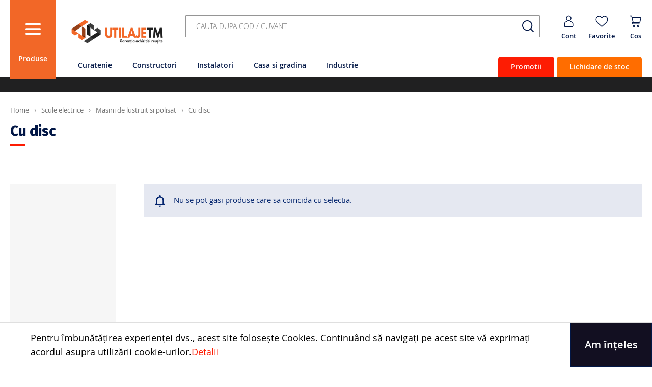

--- FILE ---
content_type: text/html; charset=UTF-8
request_url: https://www.utilajetm.ro/scule-electrice/masini-de-lustruit-si-polisat/cu-disc
body_size: 15772
content:
 <!doctype html><html lang="ro"><head > <meta charset="utf-8"/>
<meta name="title" content="Cu disc - Masini de lustruit si polisat - Scule electrice"/>
<meta name="description" content="Magazin online de scule si echipamente profesionale"/>
<meta name="keywords" content="scule ieftine, scule oferta, masina de tuns gazon ieftina, motocultor ieftin, motosape ieftine, promotii motosape, oferte motosape, aspirator karcher, spalat presiune, motocoasa ieftina, motocoasa buna, oferte motocoase, promotii motocoase, cele mai bune motocoase, masina tuns iarba, promotii masini de tuns iarba, oferte masini tuns iarba"/>
<meta name="robots" content="INDEX,FOLLOW"/>
<meta name="viewport" content="width=device-width, initial-scale=1"/>
<meta name="format-detection" content="telephone=no"/>
<title>Cu disc - Masini de lustruit si polisat - Scule electrice</title>
<link  rel="stylesheet" type="text/css"  media="all" href="https://www.utilajetm.ro/static/version1742810580/_cache/merged/f060881aca6d3441109494c4ac588a89.min.css" />
<link  rel="stylesheet" type="text/css"  media="screen and (min-width: 768px)" href="https://www.utilajetm.ro/static/version1742810580/frontend/Netlogiq/bluesys/ro_RO/css/styles-l.min.css" />


<link  rel="stylesheet" href="https://fonts.googleapis.com/css2?family=Fira+Sans:wght@100;200;300;400;500;600;700;800;900&family=Open+Sans:wght@300;400;600;700;800&amp;amp;display=swap" />
<link  rel="icon" type="image/x-icon" href="https://www.utilajetm.ro/media/favicon/stores/1/utilajeicon.png" />
<link  rel="shortcut icon" type="image/x-icon" href="https://www.utilajetm.ro/media/favicon/stores/1/utilajeicon.png" />
<style>
.nav-toggle {background: #F26727;}
.nav-toggle:hover{background:#202021;}
.header-slogan {background:#202021;}
.slick-content {background:#202021!important;}
.slick-content.a {background:#202021!important;}
.slick-arrow {background: #F26726;opacity:0.8;}
.header-account-menu {color: #f26726;}
.stock.available span {background:transparent;color:#38b444;font-size:16px;font-weight:600;padding:0px;margin 0px;}
.stock.unavailable span {background:transparent;color:#38b444;font-size:16px;font-weight:600;padding:0px;margin 0px;}

.product-item-actions .action.primary {border-radius:5px;background:#202021;} 





.minicart-wrapper .action.showcart .counter.qty {background: transparent;
	position: absolute;f
	top: -9px;
	left: 3px;
	overflow: visible;}
.block-minicart .minicart-item:last-child,
.block-minicart .minicart-summary .subtotal,
.block-minicart .minicart-title {border-color:#dbdbdb}

.cms-noroute-index .block.home_categories:before, 
.cms-noroute-index .block.home_categories:after,
.cms-noroute-index .column.main .home_categories {
background:#F6f6f6;
}
.cms-noroute-index .block.home_categories .category-item {
text-align:center;}
.customer-account-create .columns,
.customer-account-forgotpassword .columns,
.customer-account-login .columns {display:block}
.minicart-wrapper .action.showcart .counter.qty {top:0}
.block-minicart .minicart-summary .subtotal .amount .price:after {
	display: none;
}
.checkout-index-index .page-header {padding-top:0;}
.slick-track {
margin-left: initial;
}
.review-customer-index.account .toolbar .limiter {
margin-top:10px;
}
.checkout-container .opc-wrapper .methods-shipping ul li {
	display: block;
}


@media screen and (min-width: 768px) {
.header .logo img {
    max-width: 200px!important;
height:65px;
}
}

</style>
<!-- https://utilajetm.ro -->

<!--utlajend-->
<meta name="facebook-domain-verification" content="l3j411i5uf680hpm3sf9vuo1yttszx" />
<meta name="google-site-verification" content="eziINVEdE8IKVnTKx5XBp58tOJqsfjR6r_NMN3OcX9M" />


<!-- Global site tag (gtag.js) - Google Analytics -->


<!-- Global site tag (gtag.js) - Google Analytics ADSSSSS-->



<!--Start of Tawk.to Script-->

<!--End of Tawk.to Script-->
<meta name="google-site-verification" content="ywr5ZXSFThdLi4duZC-HH5BY7gLtDXuw9aH1SKkFCKw" />

<!-- Hotjar Tracking Code for https://www.utilajetm.ro/ -->
       <!-- NO Pixel ID is configured, please goto Admin -->    <!-- BEGIN GOOGLE ANALYTICS CODE --><!-- END GOOGLE ANALYTICS CODE -->    <!--Custom Style--></head><body data-container="body" data-mage-init='{"loaderAjax": {}, "loader": { "icon": "https://www.utilajetm.ro/static/version1742810580/frontend/Netlogiq/bluesys/ro_RO/images/loader-2.gif"}}' id="html-body" class="mflazyzoad-no-js page-with-filter page-products categorypath-scule-electrice-masini-de-lustruit-si-polisat-cu-disc category-cu-disc catalog-category-view page-layout-2columns-left">    <div id="email"></div><!-- Facebook Pixel Code --><noscript><img height="1" width="1" style="display:none" alt="Facebook Pixel" src="[data-uri]" data-amsrc="https://www.facebook.com/tr?id=223567919958539&ev=PageView&noscript=1" /></noscript><!-- End Facebook Pixel Code --> <div data-role="bss-fbpixel-subscribe" style="display:none;"></div><span class="bss-subscribe-email" style="display:none;"></span> <span class="bss-subscribe-id" style="display:none;"></span>  <div data-role="bss-fbpixel-atc" style="display:none;"></div>          <div id="cookie-status">The store will not work correctly in the case when cookies are disabled.</div>     <noscript><div class="message global noscript"><div class="content"><p><strong>JavaScript pare să fie dezactivat in browser-ul tău.</strong> <span> Pentru a avea cea mai buna experienta pe site-ul nostru, asigurati-va ca activati Javascript in browser-ul dumneavoastra.</span></p></div></div></noscript>    <div role="alertdialog" tabindex="-1" class="message global cookie" id="notice-cookie-block" style="display: none;"><div role="document" class="content" tabindex="0"><p>Pentru îmbunătățirea experienței dvs., acest site folosește Cookies. Continuând să navigați pe acest site vă exprimați acordul asupra utilizării cookie-urilor.<a href="/politica-de-confidentialitate">Detalii</a></p><div class="actions"><button id="btn-cookie-allow" class="action allow secondary"><span>Am înțeles</span></button></div></div></div>    <div class="page-wrapper">   <nav class="main-menu"><ul class="main-menu__list">  <li class="main-menu__item close-button parent--level0">   <div data-menu="menu-288" class="main-menu__link"><strong class="menu-label">Categorii</strong><span class="alternativ-label"></span></div> </li>   <li class="main-menu__item main-menu__item--parent parent--level0"><i class="submenu-trigger fi flaticon-download-2"></i>   <a href="https://www.utilajetm.ro/scule-electrice" class="main-menu__link"  data-menu="menu-285" >Scule electrice</a>     <ul  class="main-menu__inner-list submenu level1 main-menu__inner-list--level1" data-menu="menu-285">  <li  class="main-menu__inner-item level1 main-menu__inner-item--level1 back-button">  <div data-menu="menu-477" class="main-menu__inner-link"><strong class="menu-label">Scule electrice</strong><span class="alternativ-label"></span></div> </li>   <li  class="main-menu__inner-item level1 main-menu__inner-item--level1 main-menu__inner-item--parent">  <a href="https://www.utilajetm.ro/scule-electrice/accesorii" class="main-menu__inner-link"  data-menu="menu-286" >Accesorii</a>     <ul  class="main-menu__inner-list submenu level2 main-menu__inner-list--level2" data-menu="menu-286">  <li  class="main-menu__inner-item level2 main-menu__inner-item--level2">  <a href="https://www.utilajetm.ro/scule-electrice/accesorii/chei-tubulare" class="main-menu__inner-link"  data-menu="menu-287" >Chei tubulare</a>  </li>   <li  class="main-menu__inner-item level2 main-menu__inner-item--level2">  <a href="https://www.utilajetm.ro/scule-electrice/accesorii/burghie" class="main-menu__inner-link"  data-menu="menu-301" >Burghie</a>  </li>   <li  class="main-menu__inner-item level2 main-menu__inner-item--level2">  <a href="https://www.utilajetm.ro/scule-electrice/accesorii/spituri" class="main-menu__inner-link"  data-menu="menu-302" >Spituri</a>  </li>   <li  class="main-menu__inner-item level2 main-menu__inner-item--level2 view-all">  <a href="https://www.utilajetm.ro/scule-electrice/accesorii" class="main-menu__inner-link"  data-menu="menu-290" >Vezi toate</a>  </li> </ul></li>   <li  class="main-menu__inner-item level1 main-menu__inner-item--level1 main-menu__inner-item--parent">  <a href="https://www.utilajetm.ro/scule-electrice/slefuitoare-si-rindele" class="main-menu__inner-link"  data-menu="menu-292" >Slefuitoare si rindele</a>     <ul  class="main-menu__inner-list submenu level2 main-menu__inner-list--level2" data-menu="menu-292">  <li  class="main-menu__inner-item level2 main-menu__inner-item--level2">  <a href="https://www.utilajetm.ro/scule-electrice/slefuitoare-si-rindele/rindele" class="main-menu__inner-link"  data-menu="menu-293" >Rindele</a>  </li>   <li  class="main-menu__inner-item level2 main-menu__inner-item--level2">  <a href="https://www.utilajetm.ro/scule-electrice/slefuitoare-si-rindele/masini-de-slefuit-cu-banda" class="main-menu__inner-link"  data-menu="menu-303" >Masini de slefuit cu banda</a>  </li>   <li  class="main-menu__inner-item level2 main-menu__inner-item--level2">  <a href="https://www.utilajetm.ro/scule-electrice/slefuitoare-si-rindele/masini-de-slefuit-orbital-si-alternativ" class="main-menu__inner-link"  data-menu="menu-304" >Masini de slefuit alternativ</a>  </li>   <li  class="main-menu__inner-item level2 main-menu__inner-item--level2 view-all">  <a href="https://www.utilajetm.ro/scule-electrice/slefuitoare-si-rindele" class="main-menu__inner-link"  data-menu="menu-305" >Vezi toate</a>  </li> </ul></li>   <li  class="main-menu__inner-item level1 main-menu__inner-item--level1 main-menu__inner-item--parent">  <a href="https://www.utilajetm.ro/scule-electrice/fierastraie" class="main-menu__inner-link"  data-menu="menu-360" >Fierastraie</a>     <ul  class="main-menu__inner-list submenu level2 main-menu__inner-list--level2" data-menu="menu-360">  <li  class="main-menu__inner-item level2 main-menu__inner-item--level2">  <a href="https://www.utilajetm.ro/scule-electrice/fierastraie/fierastraie-stationare-si-mese-de-lucru" class="main-menu__inner-link"  data-menu="menu-362" >Fierastraie stationare si mese de lucru</a>  </li>   <li  class="main-menu__inner-item level2 main-menu__inner-item--level2">  <a href="https://www.utilajetm.ro/scule-electrice/fierastraie/fierastraie-circulare-manuale" class="main-menu__inner-link"  data-menu="menu-363" >Fierastraie circulare manuale</a>  </li>   <li  class="main-menu__inner-item level2 main-menu__inner-item--level2">  <a href="https://www.utilajetm.ro/scule-electrice/fierastraie/fierastraie-sabie" class="main-menu__inner-link"  data-menu="menu-478" >Fierastraie sabie</a>  </li>   <li  class="main-menu__inner-item level2 main-menu__inner-item--level2 view-all">  <a href="https://www.utilajetm.ro/scule-electrice/fierastraie" class="main-menu__inner-link"  data-menu="menu-364" >Vezi toate</a>  </li> </ul></li>   <li  class="main-menu__inner-item level1 main-menu__inner-item--level1 main-menu__inner-item--parent">  <a href="https://www.utilajetm.ro/scule-electrice/acumulatori-si-incarcatoare" class="main-menu__inner-link"  data-menu="menu-480" >Acumulatori si incarcatoare</a>     <ul  class="main-menu__inner-list submenu level2 main-menu__inner-list--level2" data-menu="menu-480">  <li  class="main-menu__inner-item level2 main-menu__inner-item--level2">  <a href="https://www.utilajetm.ro/scule-electrice/acumulatori-si-incarcatoare/acumulatori" class="main-menu__inner-link"  data-menu="menu-481" >Acumulatori</a>  </li>   <li  class="main-menu__inner-item level2 main-menu__inner-item--level2">  <a href="https://www.utilajetm.ro/scule-electrice/acumulatori-si-incarcatoare/incarcatoare" class="main-menu__inner-link"  data-menu="menu-482" >Incarcatoare</a>  </li>   <li  class="main-menu__inner-item level2 main-menu__inner-item--level2">  <a href="https://www.utilajetm.ro/scule-electrice/acumulatori-si-incarcatoare/seturi" class="main-menu__inner-link"  data-menu="menu-483" >Seturi</a>  </li>   <li  class="main-menu__inner-item level2 main-menu__inner-item--level2 view-all">  <a href="https://www.utilajetm.ro/scule-electrice/acumulatori-si-incarcatoare" class="main-menu__inner-link"  data-menu="menu-484" >Vezi toate</a>  </li> </ul></li>   <li  class="main-menu__inner-item level1 main-menu__inner-item--level1 main-menu__inner-item--parent">  <a href="https://www.utilajetm.ro/scule-electrice/polizoare" class="main-menu__inner-link"  data-menu="menu-377" >Polizoare</a>     <ul  class="main-menu__inner-list submenu level2 main-menu__inner-list--level2" data-menu="menu-377">  <li  class="main-menu__inner-item level2 main-menu__inner-item--level2">  <a href="https://www.utilajetm.ro/scule-electrice/polizoare/polizoare-unghiulare" class="main-menu__inner-link"  data-menu="menu-378" >Polizoare unghiulare</a>  </li>   <li  class="main-menu__inner-item level2 main-menu__inner-item--level2">  <a href="https://www.utilajetm.ro/scule-electrice/polizoare/polizoare-drepte" class="main-menu__inner-link"  data-menu="menu-379" >Polizoare drepte</a>  </li>   <li  class="main-menu__inner-item level2 main-menu__inner-item--level2">  <a href="https://www.utilajetm.ro/scule-electrice/polizoare/polizoare-de-banc" class="main-menu__inner-link"  data-menu="menu-380" >Polizoare de banc</a>  </li>   <li  class="main-menu__inner-item level2 main-menu__inner-item--level2 view-all">  <a href="https://www.utilajetm.ro/scule-electrice/polizoare" class="main-menu__inner-link"  data-menu="menu-381" >Vezi toate</a>  </li> </ul></li>   <li  class="main-menu__inner-item level1 main-menu__inner-item--level1 main-menu__inner-item--parent">  <a href="https://www.utilajetm.ro/scule-electrice/speciale" class="main-menu__inner-link"  data-menu="menu-382" >Masini speciale</a>     <ul  class="main-menu__inner-list submenu level2 main-menu__inner-list--level2" data-menu="menu-382">  <li  class="main-menu__inner-item level2 main-menu__inner-item--level2">  <a href="https://www.utilajetm.ro/scule-electrice/speciale/pistoale-pentru-etansare" class="main-menu__inner-link"  data-menu="menu-383" >Pistoale pentru etansare</a>  </li>   <li  class="main-menu__inner-item level2 main-menu__inner-item--level2">  <a href="https://www.utilajetm.ro/scule-electrice/speciale/masini-de-gresat" class="main-menu__inner-link"  data-menu="menu-384" >Masini de gresat</a>  </li>   <li  class="main-menu__inner-item level2 main-menu__inner-item--level2">  <a href="https://www.utilajetm.ro/scule-electrice/speciale/masini-de-taiat-tije-filetate" class="main-menu__inner-link"  data-menu="menu-385" >Masini de taiat tije filetate</a>  </li>   <li  class="main-menu__inner-item level2 main-menu__inner-item--level2 view-all">  <a href="https://www.utilajetm.ro/scule-electrice/speciale" class="main-menu__inner-link"  data-menu="menu-386" >Vezi toate</a>  </li> </ul></li>   <li  class="main-menu__inner-item level1 main-menu__inner-item--level1 main-menu__inner-item--parent">  <a href="https://www.utilajetm.ro/scule-electrice/ciocane-rotopercutoare-si-demolatoare" class="main-menu__inner-link"  data-menu="menu-389" >Ciocane rotopercutoare si demolatoare</a>     <ul  class="main-menu__inner-list submenu level2 main-menu__inner-list--level2" data-menu="menu-389">  <li  class="main-menu__inner-item level2 main-menu__inner-item--level2">  <a href="https://www.utilajetm.ro/scule-electrice/ciocane-rotopercutoare-si-demolatoare/ciocane-demolatoare" class="main-menu__inner-link"  data-menu="menu-390" >Ciocane demolatoare</a>  </li>   <li  class="main-menu__inner-item level2 main-menu__inner-item--level2">  <a href="https://www.utilajetm.ro/scule-electrice/ciocane-rotopercutoare-si-demolatoare/ciocane-rotopercutoare" class="main-menu__inner-link"  data-menu="menu-391" >Ciocane rotopercutoare</a>  </li> </ul></li>   <li  class="main-menu__inner-item level1 main-menu__inner-item--level1 main-menu__inner-item--parent">  <a href="https://www.utilajetm.ro/scule-electrice/masini-de-frezat" class="main-menu__inner-link"  data-menu="menu-365" >Masini de frezat</a>     <ul  class="main-menu__inner-list submenu level2 main-menu__inner-list--level2" data-menu="menu-365">  <li  class="main-menu__inner-item level2 main-menu__inner-item--level2">  <a href="https://www.utilajetm.ro/scule-electrice/masini-de-frezat/masini-de-frezat-verticale" class="main-menu__inner-link"  data-menu="menu-366" >Masini de frezat verticale</a>  </li>   <li  class="main-menu__inner-item level2 main-menu__inner-item--level2">  <a href="https://www.utilajetm.ro/scule-electrice/masini-de-frezat/masini-de-frezat-nuturi" class="main-menu__inner-link"  data-menu="menu-367" >Masini de frezat nuturi</a>  </li> </ul></li>   <li  class="main-menu__inner-item level1 main-menu__inner-item--level1 main-menu__inner-item--parent">  <a href="#" class="main-menu__inner-link"  data-menu="menu-373" >Masini de lustruit si polisat</a>     <ul  class="main-menu__inner-list submenu level2 main-menu__inner-list--level2" data-menu="menu-373">  <li  class="main-menu__inner-item level2 main-menu__inner-item--level2">  <a href="https://www.utilajetm.ro/scule-electrice/masini-de-lustruit-si-polisat/cu-disc" class="main-menu__inner-link current"  data-menu="menu-374" >Masini de lustruit si polisat cu disc</a>  </li>   <li  class="main-menu__inner-item level2 main-menu__inner-item--level2">  <a href="https://www.utilajetm.ro/scule-electrice/masini-de-lustruit-si-polisat/orbitale" class="main-menu__inner-link"  data-menu="menu-375" >Masini de lustruit orbitale</a>  </li> </ul></li>   <li  class="main-menu__inner-item level1 main-menu__inner-item--level1">  <a href="https://www.utilajetm.ro/scule-electrice/masini-de-gaurit-si-insurubat" class="main-menu__inner-link"  data-menu="menu-372" >Masini de gaurit si insurubat</a>  </li>   <li  class="main-menu__inner-item level1 main-menu__inner-item--level1">  <a href="https://www.utilajetm.ro/scule-electrice/masini-de-amestecat" class="main-menu__inner-link"  data-menu="menu-399" >Masini de amestecat</a>  </li>   <li  class="main-menu__inner-item level1 main-menu__inner-item--level1">  <a href="https://www.utilajetm.ro/scule-electrice/masini-de-carotat" class="main-menu__inner-link"  data-menu="menu-387" >Masini de carotat</a>  </li>   <li  class="main-menu__inner-item level1 main-menu__inner-item--level1">  <a href="https://www.utilajetm.ro/scule-electrice/capsatoare-si-masini-de-batut-cuie" class="main-menu__inner-link"  data-menu="menu-388" >Capsatoare si masini de batut cuie</a>  </li>   <li  class="main-menu__inner-item level1 main-menu__inner-item--level1">  <a href="https://www.utilajetm.ro/scule-electrice/freze-de-canelat-si-masini-de-taiat-cu-disc-diamantat" class="main-menu__inner-link"  data-menu="menu-369" >Masini de taiat cu disc diamantat</a>  </li>   <li  class="main-menu__inner-item level1 main-menu__inner-item--level1">  <a href="https://www.utilajetm.ro/scule-electrice/diverse" class="main-menu__inner-link"  data-menu="menu-396" >Diverse</a>  </li>   <li  class="main-menu__inner-item level1 main-menu__inner-item--level1 main-menu__inner-item--parent">  <a href="https://www.utilajetm.ro/scule-electrice/foarfeci-de-tabla" class="main-menu__inner-link"  data-menu="menu-393" >Foarfeci de tabla</a>     <ul  class="main-menu__inner-list submenu level2 main-menu__inner-list--level2" data-menu="menu-393">  <li  class="main-menu__inner-item level2 main-menu__inner-item--level2">  <a href="https://www.utilajetm.ro/scule-electrice/foarfeci-de-tabla/masini-de-taiat-tabla" class="main-menu__inner-link"  data-menu="menu-394" >Masini de taiat tabla</a>  </li> </ul></li>   <li  class="main-menu__inner-item level1 main-menu__inner-item--level1">  <a href="https://www.utilajetm.ro/scule-electrice/multicuttere" class="main-menu__inner-link"  data-menu="menu-400" >Multicuttere</a>  </li> </ul></li>   <li class="main-menu__item main-menu__item--parent parent--level0"><i class="submenu-trigger fi flaticon-download-2"></i>   <a href="https://www.utilajetm.ro/casa-gradina-si-gazon" class="main-menu__link"  data-menu="menu-296" >Casa, gradina si gazon</a>     <ul  class="main-menu__inner-list submenu level1 main-menu__inner-list--level1" data-menu="menu-296">  <li  class="main-menu__inner-item level1 main-menu__inner-item--level1 back-button">  <div data-menu="menu-519" class="main-menu__inner-link"><strong class="menu-label">Casa, gradina si gazon</strong><span class="alternativ-label"></span></div> </li>   <li  class="main-menu__inner-item level1 main-menu__inner-item--level1 main-menu__inner-item--parent">  <a href="https://www.utilajetm.ro/casa-gradina-si-gazon/echipamente-intretinere-gazon" class="main-menu__inner-link"  data-menu="menu-326" >Echipamente intretinere gazon</a>     <ul  class="main-menu__inner-list submenu level2 main-menu__inner-list--level2" data-menu="menu-326">  <li  class="main-menu__inner-item level2 main-menu__inner-item--level2">  <a href="https://www.utilajetm.ro/casa-gradina-si-gazon/echipamente-intretinere-gazon/accesorii" class="main-menu__inner-link"  data-menu="menu-327" >Accesorii</a>  </li>   <li  class="main-menu__inner-item level2 main-menu__inner-item--level2">  <a href="https://www.utilajetm.ro/casa-gradina-si-gazon/echipamente-intretinere-gazon/masini-de-tuns-gazonul" class="main-menu__inner-link"  data-menu="menu-328" >Masini de tuns gazonul</a>  </li>   <li  class="main-menu__inner-item level2 main-menu__inner-item--level2">  <a href="https://www.utilajetm.ro/casa-gradina-si-gazon/echipamente-intretinere-gazon/coase-de-umar" class="main-menu__inner-link"  data-menu="menu-329" >Coase de umar</a>  </li>   <li  class="main-menu__inner-item level2 main-menu__inner-item--level2 view-all">  <a href="https://www.utilajetm.ro/casa-gradina-si-gazon/echipamente-intretinere-gazon" class="main-menu__inner-link"  data-menu="menu-330" >Vezi toate</a>  </li> </ul></li>   <li  class="main-menu__inner-item level1 main-menu__inner-item--level1 main-menu__inner-item--parent">  <a href="https://www.utilajetm.ro/casa-gradina-si-gazon/echipamente-irigare" class="main-menu__inner-link"  data-menu="menu-513" >Echipamente irigare</a>     <ul  class="main-menu__inner-list submenu level2 main-menu__inner-list--level2" data-menu="menu-513">  <li  class="main-menu__inner-item level2 main-menu__inner-item--level2">  <a href="https://www.utilajetm.ro/casa-gradina-si-gazon/echipamente-irigare/furtunuri-gradina" class="main-menu__inner-link"  data-menu="menu-514" >Furtunuri gradina</a>  </li>   <li  class="main-menu__inner-item level2 main-menu__inner-item--level2">  <a href="https://www.utilajetm.ro/casa-gradina-si-gazon/echipamente-irigare/pistoale-pentru-stropit" class="main-menu__inner-link"  data-menu="menu-515" >Pistoale pentru stropit</a>  </li>   <li  class="main-menu__inner-item level2 main-menu__inner-item--level2">  <a href="https://www.utilajetm.ro/casa-gradina-si-gazon/echipamente-irigare/mufe-si-conectori-gradina" class="main-menu__inner-link"  data-menu="menu-516" >Mufe si conectori gradina</a>  </li>   <li  class="main-menu__inner-item level2 main-menu__inner-item--level2 view-all">  <a href="https://www.utilajetm.ro/casa-gradina-si-gazon/echipamente-irigare" class="main-menu__inner-link"  data-menu="menu-517" >vezi toate</a>  </li> </ul></li>   <li  class="main-menu__inner-item level1 main-menu__inner-item--level1 main-menu__inner-item--parent">  <a href="https://www.utilajetm.ro/casa-gradina-si-gazon/fierastraie-cu-lant-drujbe" class="main-menu__inner-link"  data-menu="menu-331" >Fierastraie cu lant (drujbe)</a>     <ul  class="main-menu__inner-list submenu level2 main-menu__inner-list--level2" data-menu="menu-331">  <li  class="main-menu__inner-item level2 main-menu__inner-item--level2">  <a href="https://www.utilajetm.ro/casa-gradina-si-gazon/fierastraie-cu-lant-drujbe/accesorii" class="main-menu__inner-link"  data-menu="menu-332" >Accesorii</a>  </li>   <li  class="main-menu__inner-item level2 main-menu__inner-item--level2">  <a href="https://www.utilajetm.ro/casa-gradina-si-gazon/fierastraie-cu-lant-drujbe/motofierastraie" class="main-menu__inner-link"  data-menu="menu-333" >Motofierastraie</a>  </li>   <li  class="main-menu__inner-item level2 main-menu__inner-item--level2">  <a href="#" class="main-menu__inner-link"  data-menu="menu-334" >Fierastraie telescopice (emondor)</a>  </li>   <li  class="main-menu__inner-item level2 main-menu__inner-item--level2 view-all">  <a href="https://www.utilajetm.ro/casa-gradina-si-gazon/fierastraie-cu-lant-drujbe" class="main-menu__inner-link"  data-menu="menu-335" >Vezi toate</a>  </li> </ul></li>   <li  class="main-menu__inner-item level1 main-menu__inner-item--level1">  <a href="https://www.utilajetm.ro/casa-gradina-si-gazon/tractorase-de-gradina" class="main-menu__inner-link"  data-menu="menu-539" >Tractorase de gradina</a>  </li>   <li  class="main-menu__inner-item level1 main-menu__inner-item--level1">  <a href="https://www.utilajetm.ro/casa-gradina-si-gazon/suflante-si-aspiratoare/suflante-frunze" class="main-menu__inner-link"  data-menu="menu-338" >Suflante</a>  </li>   <li  class="main-menu__inner-item level1 main-menu__inner-item--level1">  <a href="https://www.utilajetm.ro/casa-gradina-si-gazon/foarfece-gard-viu" class="main-menu__inner-link"  data-menu="menu-341" >Foarfeci gard viu</a>  </li>   <li  class="main-menu__inner-item level1 main-menu__inner-item--level1">  <a href="https://www.utilajetm.ro/casa-gradina-si-gazon/motocultoare" class="main-menu__inner-link"  data-menu="menu-476" >Motocultoare</a>  </li>   <li  class="main-menu__inner-item level1 main-menu__inner-item--level1">  <a href="https://www.utilajetm.ro/casa-gradina-si-gazon/motosape" class="main-menu__inner-link"  data-menu="menu-499" >Motosape</a>  </li> </ul></li>   <li class="main-menu__item main-menu__item--parent parent--level0"><i class="submenu-trigger fi flaticon-download-2"></i>   <a href="https://www.utilajetm.ro/echipamente-curatare" class="main-menu__link"  data-menu="menu-291" >Echipamente curatare</a>     <ul  class="main-menu__inner-list submenu level1 main-menu__inner-list--level1" data-menu="menu-291">  <li  class="main-menu__inner-item level1 main-menu__inner-item--level1 back-button">  <div data-menu="menu-520" class="main-menu__inner-link"><strong class="menu-label">Echipamente curatare</strong><span class="alternativ-label"></span></div> </li>   <li  class="main-menu__inner-item level1 main-menu__inner-item--level1 main-menu__inner-item--parent">  <a href="https://www.utilajetm.ro/echipamente-curatare/accesorii-echipamente-curatare" class="main-menu__inner-link"  data-menu="menu-295" >Accesorii echipamente curatare</a>     <ul  class="main-menu__inner-list submenu level2 main-menu__inner-list--level2" data-menu="menu-295">  <li  class="main-menu__inner-item level2 main-menu__inner-item--level2">  <a href="https://www.utilajetm.ro/echipamente-curatare/accesorii-echipamente-curatare/duze" class="main-menu__inner-link"  data-menu="menu-309" >Duze</a>  </li>   <li  class="main-menu__inner-item level2 main-menu__inner-item--level2">  <a href="https://www.utilajetm.ro/echipamente-curatare/accesorii-echipamente-curatare/saci" class="main-menu__inner-link"  data-menu="menu-310" >Saci</a>  </li>   <li  class="main-menu__inner-item level2 main-menu__inner-item--level2">  <a href="https://www.utilajetm.ro/echipamente-curatare/accesorii-echipamente-curatare/detergenti-si-solutii" class="main-menu__inner-link"  data-menu="menu-311" >Detergenti si solutii</a>  </li>   <li  class="main-menu__inner-item level2 main-menu__inner-item--level2 view-all">  <a href="https://www.utilajetm.ro/echipamente-curatare/accesorii-echipamente-curatare" class="main-menu__inner-link"  data-menu="menu-312" >Vezi toate</a>  </li> </ul></li>   <li  class="main-menu__inner-item level1 main-menu__inner-item--level1 main-menu__inner-item--parent">  <a href="https://www.utilajetm.ro/echipamente-curatare/aspiratoare" class="main-menu__inner-link"  data-menu="menu-318" >Aspiratoare</a>     <ul  class="main-menu__inner-list submenu level2 main-menu__inner-list--level2" data-menu="menu-318">  <li  class="main-menu__inner-item level2 main-menu__inner-item--level2">  <a href="https://www.utilajetm.ro/echipamente-curatare/aspiratoare/aspiratoare-verticale" class="main-menu__inner-link"  data-menu="menu-319" >Aspiratoare verticale</a>  </li>   <li  class="main-menu__inner-item level2 main-menu__inner-item--level2">  <a href="https://www.utilajetm.ro/echipamente-curatare/aspiratoare/aspiratoare-umed-uscate" class="main-menu__inner-link"  data-menu="menu-320" >Aspiratoare umed-uscate</a>  </li>   <li  class="main-menu__inner-item level2 main-menu__inner-item--level2">  <a href="https://www.utilajetm.ro/echipamente-curatare/aspiratoare/aspiratoare-industriale" class="main-menu__inner-link"  data-menu="menu-321" >Aspiratoare industriale</a>  </li>   <li  class="main-menu__inner-item level2 main-menu__inner-item--level2 view-all">  <a href="https://www.utilajetm.ro/echipamente-curatare/aspiratoare" class="main-menu__inner-link"  data-menu="menu-322" >Vezi toate</a>  </li> </ul></li>   <li  class="main-menu__inner-item level1 main-menu__inner-item--level1 main-menu__inner-item--parent">  <a href="https://www.utilajetm.ro/echipamente-curatare/aparate-de-spalat-cu-presiune" class="main-menu__inner-link"  data-menu="menu-323" >Aparate de spalat cu presiune</a>     <ul  class="main-menu__inner-list submenu level2 main-menu__inner-list--level2" data-menu="menu-323">  <li  class="main-menu__inner-item level2 main-menu__inner-item--level2">  <a href="https://www.utilajetm.ro/echipamente-curatare/aparate-de-spalat-cu-presiune/aparate-de-spalat-cu-apa-rece" class="main-menu__inner-link"  data-menu="menu-485" >Masini de spalat cu presiune</a>  </li>   <li  class="main-menu__inner-item level2 main-menu__inner-item--level2">  <a href="https://www.utilajetm.ro/echipamente-curatare/aparate-de-spalat-cu-presiune/perii-pentru-masini-de-spalat-cu-presiune" class="main-menu__inner-link"  data-menu="menu-486" >Perii</a>  </li>   <li  class="main-menu__inner-item level2 main-menu__inner-item--level2">  <a href="https://www.utilajetm.ro/echipamente-curatare/aparate-de-spalat-cu-presiune/lanci-pentru-masini-de-spalat-cu-presiune" class="main-menu__inner-link"  data-menu="menu-487" >Lanci</a>  </li>   <li  class="main-menu__inner-item level2 main-menu__inner-item--level2 view-all">  <a href="https://www.utilajetm.ro/echipamente-curatare/aparate-de-spalat-cu-presiune" class="main-menu__inner-link"  data-menu="menu-325" >Vezi toate</a>  </li> </ul></li>   <li  class="main-menu__inner-item level1 main-menu__inner-item--level1 main-menu__inner-item--parent">  <a href="https://www.utilajetm.ro/echipamente-curatare/masini-de-frecat-aspirat" class="main-menu__inner-link"  data-menu="menu-488" >Masini de frecat-aspirat</a>     <ul  class="main-menu__inner-list submenu level2 main-menu__inner-list--level2" data-menu="menu-488">  <li  class="main-menu__inner-item level2 main-menu__inner-item--level2">  <a href="https://www.utilajetm.ro/echipamente-curatare/masini-de-frecat-aspirat/masini-de-frecat-aspirat-conduse-manual" class="main-menu__inner-link"  data-menu="menu-489" >Masini de frecat aspirat conduse manual</a>  </li>   <li  class="main-menu__inner-item level2 main-menu__inner-item--level2">  <a href="https://www.utilajetm.ro/echipamente-curatare/masini-de-frecat-aspirat/masini-de-frecat-aspirat-cu-post-de-conducere" class="main-menu__inner-link"  data-menu="menu-490" >Masini cu post de conducere</a>  </li>   <li  class="main-menu__inner-item level2 main-menu__inner-item--level2">  <a href="https://www.utilajetm.ro/echipamente-curatare/masini-de-frecat-aspirat/masini-de-lustruit" class="main-menu__inner-link"  data-menu="menu-491" >Masini de lustruit</a>  </li>   <li  class="main-menu__inner-item level2 main-menu__inner-item--level2 view-all">  <a href="https://www.utilajetm.ro/echipamente-curatare/masini-de-frecat-aspirat" class="main-menu__inner-link"  data-menu="menu-492" >Vezi toate</a>  </li> </ul></li>   <li  class="main-menu__inner-item level1 main-menu__inner-item--level1">  <a href="https://www.utilajetm.ro/echipamente-curatare/masini-de-maturat" class="main-menu__inner-link"  data-menu="menu-493" >Masini de maturat</a>  </li>   <li  class="main-menu__inner-item level1 main-menu__inner-item--level1">  <a href="https://www.utilajetm.ro/echipamente-curatare/mopuri-electrice" class="main-menu__inner-link"  data-menu="menu-494" >Mopuri electrice</a>  </li>   <li  class="main-menu__inner-item level1 main-menu__inner-item--level1">  <a href="#" class="main-menu__inner-link"  data-menu="menu-495" >Masini de curatat cu injectie-extractie</a>  </li>   <li  class="main-menu__inner-item level1 main-menu__inner-item--level1">  <a href="https://www.utilajetm.ro/echipamente-curatare/masini-de-curatat-cu-abur" class="main-menu__inner-link"  data-menu="menu-496" >Masini de curatat cu abur</a>  </li> </ul></li>   <li class="main-menu__item main-menu__item--parent parent--level0"><i class="submenu-trigger fi flaticon-download-2"></i>   <a href="https://www.utilajetm.ro/constructii-si-mica-mecanizare" class="main-menu__link"  data-menu="menu-297" >Constructii si mica mecanizare</a>     <ul  class="main-menu__inner-list submenu level1 main-menu__inner-list--level1" data-menu="menu-297">  <li  class="main-menu__inner-item level1 main-menu__inner-item--level1 back-button">  <div data-menu="menu-521" class="main-menu__inner-link"><strong class="menu-label">Constructii si mica mecanizare</strong><span class="alternativ-label"></span></div> </li>   <li  class="main-menu__inner-item level1 main-menu__inner-item--level1 main-menu__inner-item--parent">  <a href="https://www.utilajetm.ro/constructii-si-mica-mecanizare/echipamente-beton-asfalt" class="main-menu__inner-link"  data-menu="menu-348" >Echipamente beton-asfalt</a>     <ul  class="main-menu__inner-list submenu level2 main-menu__inner-list--level2" data-menu="menu-348">  <li  class="main-menu__inner-item level2 main-menu__inner-item--level2">  <a href="https://www.utilajetm.ro/constructii-si-mica-mecanizare/echipamente-beton-asfalt/masini-de-taiat-beton-si-asfalt" class="main-menu__inner-link"  data-menu="menu-350" >Masini de taiat beton si asfalt</a>  </li>   <li  class="main-menu__inner-item level2 main-menu__inner-item--level2">  <a href="#" class="main-menu__inner-link"  data-menu="menu-479" >Masini de taiat otel si beton</a>  </li>   <li  class="main-menu__inner-item level2 main-menu__inner-item--level2">  <a href="https://www.utilajetm.ro/constructii-si-mica-mecanizare/echipamente-beton-asfalt/betoniere" class="main-menu__inner-link"  data-menu="menu-518" >Betoniere</a>  </li>   <li  class="main-menu__inner-item level2 main-menu__inner-item--level2 view-all">  <a href="https://www.utilajetm.ro/constructii-si-mica-mecanizare/echipamente-beton-asfalt" class="main-menu__inner-link"  data-menu="menu-351" >Vezi toate</a>  </li> </ul></li>   <li  class="main-menu__inner-item level1 main-menu__inner-item--level1 main-menu__inner-item--parent">  <a href="#" class="main-menu__inner-link"  data-menu="menu-352" >Utilaje speciale</a>     <ul  class="main-menu__inner-list submenu level2 main-menu__inner-list--level2" data-menu="menu-352">  <li  class="main-menu__inner-item level2 main-menu__inner-item--level2">  <a href="https://www.utilajetm.ro/constructii-si-mica-mecanizare/utilaje-speciale/masini-de-legat-fier-beton" class="main-menu__inner-link"  data-menu="menu-355" >Masini de legat fier-beton</a>  </li>   <li  class="main-menu__inner-item level2 main-menu__inner-item--level2">  <a href="https://www.utilajetm.ro/constructii-si-mica-mecanizare/utilaje-speciale/masini-de-tencuit-si-gletuit" class="main-menu__inner-link"  data-menu="menu-532" >Masini de tencuit si gletuit</a>  </li>   <li  class="main-menu__inner-item level2 main-menu__inner-item--level2">  <a href="https://www.utilajetm.ro/constructii-si-mica-mecanizare/utilaje-speciale/electropalane" class="main-menu__inner-link"  data-menu="menu-533" >Electropalane</a>  </li>   <li  class="main-menu__inner-item level2 main-menu__inner-item--level2 view-all">  <a href="https://www.utilajetm.ro/constructii-si-mica-mecanizare/utilaje-speciale" class="main-menu__inner-link"  data-menu="menu-356" >Vezi toate</a>  </li> </ul></li>   <li  class="main-menu__inner-item level1 main-menu__inner-item--level1 main-menu__inner-item--parent">  <a href="https://www.utilajetm.ro/constructii-si-mica-mecanizare/echipamente-compactare" class="main-menu__inner-link"  data-menu="menu-473" >Echipamente compactare</a>     <ul  class="main-menu__inner-list submenu level2 main-menu__inner-list--level2" data-menu="menu-473">  <li  class="main-menu__inner-item level2 main-menu__inner-item--level2">  <a href="https://www.utilajetm.ro/constructii-si-mica-mecanizare/echipamente-compactare/maiuri-compactoare" class="main-menu__inner-link"  data-menu="menu-474" >Maiuri compactoare</a>  </li>   <li  class="main-menu__inner-item level2 main-menu__inner-item--level2">  <a href="https://www.utilajetm.ro/constructii-si-mica-mecanizare/echipamente-compactare/placi-unidirectionale" class="main-menu__inner-link"  data-menu="menu-503" >Placi compactoare unidirectionale</a>  </li>   <li  class="main-menu__inner-item level2 main-menu__inner-item--level2">  <a href="https://www.utilajetm.ro/constructii-si-mica-mecanizare/echipamente-compactare/placi-reversibile" class="main-menu__inner-link"  data-menu="menu-504" >Placi compactoare reversibile</a>  </li>   <li  class="main-menu__inner-item level2 main-menu__inner-item--level2 view-all">  <a href="https://www.utilajetm.ro/constructii-si-mica-mecanizare/echipamente-compactare" class="main-menu__inner-link"  data-menu="menu-527" >Vezi toate</a>  </li> </ul></li> </ul></li>   <li class="main-menu__item main-menu__item--parent parent--level0"><i class="submenu-trigger fi flaticon-download-2"></i>   <a href="https://www.utilajetm.ro/generatoare" class="main-menu__link"  data-menu="menu-530" >Generatoare</a>     <ul  class="main-menu__inner-list submenu level1 main-menu__inner-list--level1" data-menu="menu-530">  <li  class="main-menu__inner-item level1 main-menu__inner-item--level1 back-button">  <div data-menu="menu-534" class="main-menu__inner-link"><strong class="menu-label">Generatoare</strong><span class="alternativ-label"></span></div> </li>   <li  class="main-menu__inner-item level1 main-menu__inner-item--level1">  <a href="https://www.utilajetm.ro/generatoare/generatoare-insonorizate" class="main-menu__inner-link"  data-menu="menu-536" >Generatoare insonorizate</a>  </li>   <li  class="main-menu__inner-item level1 main-menu__inner-item--level1">  <a href="https://www.utilajetm.ro/generatoare/generatoare-pentru-sudura-open-frame" class="main-menu__inner-link"  data-menu="menu-537" >Generatoare pentru sudura</a>  </li>   <li  class="main-menu__inner-item level1 main-menu__inner-item--level1">  <a href="https://www.utilajetm.ro/generatoare/generatoare-pentru-uz-general" class="main-menu__inner-link"  data-menu="menu-538" >Generatoare pentru uz general</a>  </li> </ul></li>   <li class="main-menu__item main-menu__item--parent parent--level0"><i class="submenu-trigger fi flaticon-download-2"></i>   <a href="https://www.utilajetm.ro/aer-comprimat" class="main-menu__link"  data-menu="menu-306" >Aer comprimat</a>     <ul  class="main-menu__inner-list submenu level1 main-menu__inner-list--level1" data-menu="menu-306">  <li  class="main-menu__inner-item level1 main-menu__inner-item--level1 back-button">  <div data-menu="menu-522" class="main-menu__inner-link"><strong class="menu-label">Aer comprimat</strong><span class="alternativ-label"></span></div> </li>   <li  class="main-menu__inner-item level1 main-menu__inner-item--level1">  <a href="https://www.utilajetm.ro/aer-comprimat/compresoare-aer" class="main-menu__inner-link"  data-menu="menu-420" >Compresoare aer</a>  </li> </ul></li>   <li class="main-menu__item main-menu__item--parent parent--level0"><i class="submenu-trigger fi flaticon-download-2"></i>   <a href="https://www.utilajetm.ro/aparate-de-masurat-laser" class="main-menu__link"  data-menu="menu-300" >Tehnica masurarii</a>     <ul  class="main-menu__inner-list submenu level1 main-menu__inner-list--level1" data-menu="menu-300">  <li  class="main-menu__inner-item level1 main-menu__inner-item--level1 back-button">  <div data-menu="menu-523" class="main-menu__inner-link"><strong class="menu-label">Tehnica masurarii</strong><span class="alternativ-label"></span></div> </li>   <li  class="main-menu__inner-item level1 main-menu__inner-item--level1">  <a href="https://www.utilajetm.ro/aparate-de-masurat-laser/telemetre/telemetre-laser" class="main-menu__inner-link"  data-menu="menu-433" >Telemetre</a>  </li>   <li  class="main-menu__inner-item level1 main-menu__inner-item--level1 main-menu__inner-item--parent">  <a href="https://www.utilajetm.ro/aparate-de-masurat-laser/nivele" class="main-menu__inner-link"  data-menu="menu-435" >Nivele</a>     <ul  class="main-menu__inner-list submenu level2 main-menu__inner-list--level2" data-menu="menu-435">  <li  class="main-menu__inner-item level2 main-menu__inner-item--level2">  <a href="https://www.utilajetm.ro/aparate-de-masurat-laser/nivele/nivele-laser-cu-linii" class="main-menu__inner-link"  data-menu="menu-436" >Nivele laser cu linii</a>  </li>   <li  class="main-menu__inner-item level2 main-menu__inner-item--level2">  <a href="https://www.utilajetm.ro/aparate-de-masurat-laser/nivele/nivele-laser-rotative" class="main-menu__inner-link"  data-menu="menu-437" >Nivele laser rotative</a>  </li>   <li  class="main-menu__inner-item level2 main-menu__inner-item--level2">  <a href="https://www.utilajetm.ro/aparate-de-masurat-laser/nivele/nivele-laser-cu-liniii-si-puncte" class="main-menu__inner-link"  data-menu="menu-438" >Nivele laser cu linii si puncte</a>  </li>   <li  class="main-menu__inner-item level2 main-menu__inner-item--level2 view-all">  <a href="https://www.utilajetm.ro/aparate-de-masurat-laser/nivele" class="main-menu__inner-link"  data-menu="menu-439" >Vezi toate</a>  </li> </ul></li>   <li  class="main-menu__inner-item level1 main-menu__inner-item--level1">  <a href="https://www.utilajetm.ro/aparate-de-masurat-laser/receptoare" class="main-menu__inner-link"  data-menu="menu-440" >Receptoare</a>  </li>   <li  class="main-menu__inner-item level1 main-menu__inner-item--level1">  <a href="https://www.utilajetm.ro/aparate-de-masurat-laser/trepieduri-tije-suporti" class="main-menu__inner-link"  data-menu="menu-441" >Trepieduri, tije, suporti</a>  </li>   <li  class="main-menu__inner-item level1 main-menu__inner-item--level1">  <a href="https://www.utilajetm.ro/aparate-de-masurat-laser/scule-de-masurare-manuale" class="main-menu__inner-link"  data-menu="menu-442" >Scule de masurare manuale</a>  </li>   <li  class="main-menu__inner-item level1 main-menu__inner-item--level1">  <a href="https://www.utilajetm.ro/aparate-de-masurat-laser/goniometre-si-clinometre" class="main-menu__inner-link"  data-menu="menu-443" >Goniometre si clinometre</a>  </li>   <li  class="main-menu__inner-item level1 main-menu__inner-item--level1">  <a href="https://www.utilajetm.ro/aparate-de-masurat-laser/camere-de-inspectie" class="main-menu__inner-link"  data-menu="menu-444" >Camere de inspectie</a>  </li>   <li  class="main-menu__inner-item level1 main-menu__inner-item--level1">  <a href="https://www.utilajetm.ro/aparate-de-masurat-laser/termodetectoare-si-detectoare" class="main-menu__inner-link"  data-menu="menu-445" >Termodetectoare si detectoare</a>  </li>   <li  class="main-menu__inner-item level1 main-menu__inner-item--level1">  <a href="https://www.utilajetm.ro/aparate-de-masurat-laser/accesorii-aparate-masura" class="main-menu__inner-link"  data-menu="menu-446" >Accesorii aparate masura</a>  </li> </ul></li>   <li class="main-menu__item main-menu__item--parent parent--level0"><i class="submenu-trigger fi flaticon-download-2"></i>   <a href="https://www.utilajetm.ro/pompe-si-hidrofoare" class="main-menu__link"  data-menu="menu-307" >Pompe si hidrofoare</a>     <ul  class="main-menu__inner-list submenu level1 main-menu__inner-list--level1" data-menu="menu-307">  <li  class="main-menu__inner-item level1 main-menu__inner-item--level1 back-button">  <div data-menu="menu-524" class="main-menu__inner-link"><strong class="menu-label">Pompe si hidrofoare</strong><span class="alternativ-label"></span></div> </li>   <li  class="main-menu__inner-item level1 main-menu__inner-item--level1 main-menu__inner-item--parent">  <a href="https://www.utilajetm.ro/pompe-si-hidrofoare/pompe-submersibile" class="main-menu__inner-link"  data-menu="menu-447" >Pompe submersibile</a>     <ul  class="main-menu__inner-list submenu level2 main-menu__inner-list--level2" data-menu="menu-447">  <li  class="main-menu__inner-item level2 main-menu__inner-item--level2">  <a href="https://www.utilajetm.ro/pompe-si-hidrofoare/pompe-submersibile/pompe-submersibile-ape-curate" class="main-menu__inner-link"  data-menu="menu-448" >Pompe submersibile ape curate</a>  </li>   <li  class="main-menu__inner-item level2 main-menu__inner-item--level2">  <a href="https://www.utilajetm.ro/pompe-si-hidrofoare/pompe-submersibile/pompe-submersibile-ape-murdare" class="main-menu__inner-link"  data-menu="menu-449" >Pompe submersibile ape murdare</a>  </li>   <li  class="main-menu__inner-item level2 main-menu__inner-item--level2">  <a href="#" class="main-menu__inner-link"  data-menu="menu-528" >Pompe de suprafata</a>  </li>   <li  class="main-menu__inner-item level2 main-menu__inner-item--level2 view-all">  <a href="#" class="main-menu__inner-link"  data-menu="menu-450" >Vezi toate</a>  </li> </ul></li>   <li  class="main-menu__inner-item level1 main-menu__inner-item--level1">  <a href="https://www.utilajetm.ro/pompe-si-hidrofoare/pompe-de-gradina" class="main-menu__inner-link"  data-menu="menu-525" >Pompe de gradina</a>  </li>   <li  class="main-menu__inner-item level1 main-menu__inner-item--level1">  <a href="https://www.utilajetm.ro/pompe-si-hidrofoare/accesorii-pompe-apa-si-hidrofoare/accesorii-pompe-apa-si-hidrofoare" class="main-menu__inner-link"  data-menu="menu-526" >Accesorii pompe apa si hidrofoare</a>  </li>   <li  class="main-menu__inner-item level1 main-menu__inner-item--level1">  <a href="https://www.utilajetm.ro/pompe-si-hidrofoare/hidrofoare" class="main-menu__inner-link"  data-menu="menu-529" >Hidrofoare</a>  </li> </ul></li>   <li class="main-menu__item view-all parent--level0">   <a href="https://www.utilajetm.ro/inchirieri" class="main-menu__link"  data-menu="menu-502" >Inchirieri echipamente</a>  </li>   <li class="main-menu__item main-menu__item--parent desktop-hide parent--level0"><i class="submenu-trigger fi flaticon-download-2"></i>   <a href="#" data-menu="menu-505" class="main-menu__link" >Domenii si industrii</a>     <ul  class="main-menu__inner-list submenu level1 main-menu__inner-list--level1" data-menu="menu-505">  <li  class="main-menu__inner-item level1 main-menu__inner-item--level1 back-button">  <div data-menu="menu-506" class="main-menu__inner-link"><strong class="menu-label">Domenii</strong><span class="alternativ-label"></span></div> </li>   <li  class="main-menu__inner-item level1 main-menu__inner-item--level1">  <a href="https://www.utilajetm.ro/inchirieri" class="main-menu__inner-link"  data-menu="menu-507" >Inchirieri</a>  </li>   <li  class="main-menu__inner-item level1 main-menu__inner-item--level1">  <a href="https://www.utilajetm.ro/curatenie" class="main-menu__inner-link"  data-menu="menu-508" >Curatenie</a>  </li>   <li  class="main-menu__inner-item level1 main-menu__inner-item--level1">  <a href="https://www.utilajetm.ro/constructii" class="main-menu__inner-link"  data-menu="menu-509" >Constructii</a>  </li>   <li  class="main-menu__inner-item level1 main-menu__inner-item--level1">  <a href="https://www.utilajetm.ro/instalatii" class="main-menu__inner-link"  data-menu="menu-510" >Instalatii</a>  </li>   <li  class="main-menu__inner-item level1 main-menu__inner-item--level1">  <a href="https://www.utilajetm.ro/casa-gradina-si-gazon" class="main-menu__inner-link"  data-menu="menu-511" >Casa si gradina</a>  </li>   <li  class="main-menu__inner-item level1 main-menu__inner-item--level1">  <a href="https://www.utilajetm.ro/industrii" class="main-menu__inner-link"  data-menu="menu-512" >Industrii</a>  </li> </ul></li> </ul><div class="main-menu__overlay"></div></nav><header class="page-header"><div class="header-wrapper"> <div class="header-list" data-bind="scope: 'compareProducts'" data-role="compare-products-sidebar"><!-- ko if: compareProducts().count --><div class="header-list-wrapper no-display" aria-labelledby="block-compare-heading" data-bind="css: {'no-display': !compareProducts().count}"><div class="header content"><strong class="subtitle">Comparatie:</strong><span class="header-list-count" data-bind="html: compareProducts().count"></span><span>Produse adaugate</span> <div class="actions-toolbar"><a data-bind="attr: {'href': compareProducts().listUrl}" class="action compare"><span>Compara</span></a> <a id="compare-clear-all" href="#" class="action clear" data-post="{&quot;action&quot;:&quot;https:\/\/www.utilajetm.ro\/catalog\/product_compare\/clear\/&quot;,&quot;data&quot;:{&quot;uenc&quot;:&quot;&quot;,&quot;confirmation&quot;:true,&quot;confirmationMessage&quot;:&quot;Esti sigur ca vrei sa stergi toate produsele din lista de comparatie?&quot;}}"><span>Elimina produsele</span></a></div></div></div><!-- /ko --></div><div class="header content"> <span data-action="toggle-nav" class="action nav-toggle"><svg id="Capa_1" enable-background="new 0 0 464.205 464.205" height="512" viewBox="0 0 464.205 464.205" width="512" xmlns="http://www.w3.org/2000/svg"><g><g id="grip-solid-horizontal_1_"><path d="m435.192 406.18h-406.179c-16.024 0-29.013-12.99-29.013-29.013s12.989-29.013 29.013-29.013h406.18c16.023 0 29.013 12.99 29.013 29.013-.001 16.023-12.99 29.013-29.014 29.013z"/><path d="m435.192 261.115h-406.179c-16.024 0-29.013-12.989-29.013-29.012s12.989-29.013 29.013-29.013h406.18c16.023 0 29.013 12.989 29.013 29.013s-12.99 29.012-29.014 29.012z"/><path d="m435.192 116.051h-406.179c-16.024 0-29.013-12.989-29.013-29.013s12.989-29.013 29.013-29.013h406.18c16.023 0 29.013 12.989 29.013 29.013s-12.99 29.013-29.014 29.013z"/></g></g></svg><span>Produse</span></span> <a class="logo" href="https://www.utilajetm.ro/" title="generatoare-scule-electrice-scule-constructii" aria-label="store logo"><img src="[data-uri]" data-amsrc="https://www.utilajetm.ro/media/logo/stores/1/logo-utilajetm-black-orange_1.png" title="generatoare-scule-electrice-scule-constructii" alt="generatoare-scule-electrice-scule-constructii" width="204"  /></a>  <div class="block block-search"><div class="block block-content"><form class="form minisearch" id="search_mini_form" action="https://www.utilajetm.ro/catalogsearch/result/" method="get"><div class="field search"><div class="control"><input id="search" type="text" name="q" value="" placeholder="CAUTA DUPA COD / CUVANT" class="input-text" maxlength="128" role="combobox" aria-haspopup="false" aria-autocomplete="both" aria-expanded="false" autocomplete="off" data-block="autocomplete-form"/><div id="search_autocomplete" class="search-autocomplete"></div></div></div><div class="actions"><button type="submit" title="Cautare" class="action search"><svg version="1.1" id="Capa_1" xmlns="http://www.w3.org/2000/svg" xmlns:xlink="http://www.w3.org/1999/xlink" x="0px" y="0px" viewBox="0 0 512 512" style="enable-background:new 0 0 512 512;" xml:space="preserve"><g><g><path d="M225.474,0C101.151,0,0,101.151,0,225.474c0,124.33,101.151,225.474,225.474,225.474 c124.33,0,225.474-101.144,225.474-225.474C450.948,101.151,349.804,0,225.474,0z M225.474,409.323 c-101.373,0-183.848-82.475-183.848-183.848S124.101,41.626,225.474,41.626s183.848,82.475,183.848,183.848 S326.847,409.323,225.474,409.323z"/></g></g><g><g><path d="M505.902,476.472L386.574,357.144c-8.131-8.131-21.299-8.131-29.43,0c-8.131,8.124-8.131,21.306,0,29.43l119.328,119.328 c4.065,4.065,9.387,6.098,14.715,6.098c5.321,0,10.649-2.033,14.715-6.098C514.033,497.778,514.033,484.596,505.902,476.472z"/></g></g><g></g><g></g><g></g><g></g><g></g><g></g><g></g><g></g><g></g><g></g><g></g><g></g><g></g><g></g><g></g></svg></button></div></form></div></div><div class="header-account-menu"><div class="my-account"><a href="/customer/account/index/"><svg id="Layer_1" height="512" viewBox="0 0 32 32" width="512" xmlns="http://www.w3.org/2000/svg" data-name="Layer 1"><path d="m7 31h18a3 3 0 0 0 3-3v-5a7.008 7.008 0 0 0 -7-7 1 1 0 0 0 0 2 5.006 5.006 0 0 1 5 5v5a1 1 0 0 1 -1 1h-18a1 1 0 0 1 -1-1v-5a5.006 5.006 0 0 1 5-5 1 1 0 0 0 0-2 7.008 7.008 0 0 0 -7 7v5a3 3 0 0 0 3 3z"/><path d="m16 15a7 7 0 1 0 -7-7 7.008 7.008 0 0 0 7 7zm0-12a5 5 0 1 1 -5 5 5.006 5.006 0 0 1 5-5z"/></svg><span>Cont</span></a></div><div class="my-wishlist"><a href="/wishlist/index/index/"><svg viewBox="0 -28 512.001 512" xmlns="http://www.w3.org/2000/svg"><path d="m256 455.515625c-7.289062 0-14.316406-2.640625-19.792969-7.4375-20.683593-18.085937-40.625-35.082031-58.21875-50.074219l-.089843-.078125c-51.582032-43.957031-96.125-81.917969-127.117188-119.3125-34.644531-41.804687-50.78125-81.441406-50.78125-124.742187 0-42.070313 14.425781-80.882813 40.617188-109.292969 26.503906-28.746094 62.871093-44.578125 102.414062-44.578125 29.554688 0 56.621094 9.34375 80.445312 27.769531 12.023438 9.300781 22.921876 20.683594 32.523438 33.960938 9.605469-13.277344 20.5-24.660157 32.527344-33.960938 23.824218-18.425781 50.890625-27.769531 80.445312-27.769531 39.539063 0 75.910156 15.832031 102.414063 44.578125 26.191406 28.410156 40.613281 67.222656 40.613281 109.292969 0 43.300781-16.132812 82.9375-50.777344 124.738281-30.992187 37.398437-75.53125 75.355469-127.105468 119.308594-17.625 15.015625-37.597657 32.039062-58.328126 50.167969-5.472656 4.789062-12.503906 7.429687-19.789062 7.429687zm-112.96875-425.523437c-31.066406 0-59.605469 12.398437-80.367188 34.914062-21.070312 22.855469-32.675781 54.449219-32.675781 88.964844 0 36.417968 13.535157 68.988281 43.882813 105.605468 29.332031 35.394532 72.960937 72.574219 123.476562 115.625l.09375.078126c17.660156 15.050781 37.679688 32.113281 58.515625 50.332031 20.960938-18.253907 41.011719-35.34375 58.707031-50.417969 50.511719-43.050781 94.136719-80.222656 123.46875-115.617188 30.34375-36.617187 43.878907-69.1875 43.878907-105.605468 0-34.515625-11.605469-66.109375-32.675781-88.964844-20.757813-22.515625-49.300782-34.914062-80.363282-34.914062-22.757812 0-43.652344 7.234374-62.101562 21.5-16.441406 12.71875-27.894532 28.796874-34.609375 40.046874-3.453125 5.785157-9.53125 9.238282-16.261719 9.238282s-12.808594-3.453125-16.261719-9.238282c-6.710937-11.25-18.164062-27.328124-34.609375-40.046874-18.449218-14.265626-39.34375-21.5-62.097656-21.5zm0 0"/></svg><span>Favorite</span></a></div> <div data-block="minicart" class="minicart-wrapper"><a class="action showcart" href="https://www.utilajetm.ro/checkout/cart/" data-bind="scope: 'minicart_content'"><svg id="Layer_1" height="512" viewBox="0 0 32 32" width="512" xmlns="http://www.w3.org/2000/svg" data-name="Layer 1"><path d="m2 3h3.208l3.535 15.026a2.992 2.992 0 0 0 .257 5.974h17a1 1 0 0 0 0-2h-17a1 1 0 0 1 0-2h16.882a2.99 2.99 0 0 0 2.92-2.313l2.119-9a3 3 0 0 0 -2.921-3.687h-20.267l-.759-3.229a1 1 0 0 0 -.974-.771h-4a1 1 0 0 0 0 2zm26 4a1.016 1.016 0 0 1 .974 1.229l-2.12 9a.994.994 0 0 1 -.972.771h-15.09l-2.592-11z"/><path d="m20 28a3 3 0 1 0 3-3 3 3 0 0 0 -3 3zm4 0a1 1 0 1 1 -1-1 1 1 0 0 1 1 1z"/><path d="m9 28a3 3 0 1 0 3-3 3 3 0 0 0 -3 3zm4 0a1 1 0 1 1 -1-1 1 1 0 0 1 1 1z"/></svg><span class="text">Cos</span> <span class="counter qty empty" data-bind="css: { empty: !!getCartParam('summary_count') == false && !isLoading() }, blockLoader: isLoading"><span class="counter-number"><!-- ko text: getCartParam('summary_count') --><!-- /ko --></span> <span class="counter-label"><!-- ko if: getCartParam('summary_count') --><!-- ko text: getCartParam('summary_count') --><!-- /ko --><!-- ko i18n: 'items' --><!-- /ko --><!-- /ko --></span></span></a>  <div class="block block-minicart" data-role="dropdownDialog" data-mage-init='{"dropdownDialog":{ "appendTo":"[data-block=minicart]", "triggerTarget":".showcart", "timeout": "2000", "closeOnMouseLeave": false, "closeOnEscape": true, "triggerClass":"active", "parentClass":"active", "buttons":[]}}'><div id="minicart-content-wrapper" data-bind="scope: 'minicart_content'"><!-- ko template: getTemplate() --><!-- /ko --></div></div>  </div></div></div></div><div class="header navigation">   <nav class="secondary-menu"><ul class="secondary-menu__list">  <li class="secondary-menu__item curatenie parent--level0">   <a href="https://www.utilajetm.ro/echipamente-curatare" class="secondary-menu__link"  data-menu="menu-11" >Curatenie</a>  </li>   <li class="secondary-menu__item parent--level0">   <a href="https://www.utilajetm.ro/constructii-si-mica-mecanizare" class="secondary-menu__link"  data-menu="menu-12" >Constructori</a>  </li>   <li class="secondary-menu__item parent--level0">   <a href="https://www.utilajetm.ro/instalatii" class="secondary-menu__link"  data-menu="menu-13" >Instalatori</a>  </li>   <li class="secondary-menu__item parent--level0">   <a href="https://www.utilajetm.ro/casa-gradina-si-gazon" class="secondary-menu__link"  data-menu="menu-14" >Casa si gradina</a>  </li>   <li class="secondary-menu__item parent--level0">   <a href="https://www.utilajetm.ro/scule-electrice" class="secondary-menu__link"  data-menu="menu-15" >Industrie</a>  </li>   <li class="secondary-menu__item parent--level0">   <a href="https://www.utilajetm.ro/lichidare-de-stoc" class="secondary-menu__link"  data-menu="menu-16" >Lichidare de stoc</a>  </li>   <li class="secondary-menu__item parent--level0">   <a href="https://www.utilajetm.ro/promotii" class="secondary-menu__link"  data-menu="menu-17" >Promotii</a>  </li> </ul><div class="secondary-menu__overlay"></div></nav></div> <div class="header-slogan"></div></header>  <main id="maincontent" class="page-main"> <a id="contentarea" tabindex="-1"></a><div class="page messages"> <div data-placeholder="messages"></div> <div data-bind="scope: 'messages'"><!-- ko if: cookieMessages && cookieMessages.length > 0 --><div aria-atomic="true" role="alert" data-bind="foreach: { data: cookieMessages, as: 'message' }" class="messages"><div data-bind="attr: { class: 'message-' + message.type + ' ' + message.type + ' message', 'data-ui-id': 'message-' + message.type }"><div data-bind="html: $parent.prepareMessageForHtml(message.text)"></div></div></div><!-- /ko --><!-- ko if: messages().messages && messages().messages.length > 0 --><div aria-atomic="true" role="alert" class="messages" data-bind="foreach: { data: messages().messages, as: 'message' }"><div data-bind="attr: { class: 'message-' + message.type + ' ' + message.type + ' message', 'data-ui-id': 'message-' + message.type }"><div data-bind="html: $parent.prepareMessageForHtml(message.text)"></div></div></div><!-- /ko --></div></div><div class="category-view">  </div>  <div class="breadcrumbs"><ul class="items"> <li class="item home"> <a href="https://www.utilajetm.ro/" title="Mergi la homepage">Home</a> </li>  <li class="item category1307"> <a href="https://www.utilajetm.ro/scule-electrice" title="">Scule electrice</a> </li>  <li class="item category1343"> <a href="https://www.utilajetm.ro/scule-electrice/masini-de-lustruit-si-polisat" title="">Masini de lustruit si polisat</a> </li>  <li class="item category1438"> <strong>Cu disc</strong> </li> </ul></div>  <div class="page-title-wrapper"><h1 class="page-title"  id="page-title-heading"   aria-labelledby="page-title-heading&#x20;toolbar-amount" ><span class="base" data-ui-id="page-title-wrapper" >Cu disc</span></h1> </div><div class="columns"><div class="category-toolbar">          </div><div class="column main">  <input name="form_key" type="hidden" value="O5A00LriU0qGfPaz" /> <div id="authenticationPopup" data-bind="scope:'authenticationPopup', style: {display: 'none'}">  <!-- ko template: getTemplate() --><!-- /ko --></div>     <div id="monkey_campaign" style="display:none;" data-mage-init='{"campaigncatcher":{"checkCampaignUrl": "https://www.utilajetm.ro/mailchimp/campaign/check/"}}'></div>        <div class="message info empty"><div>Nu se pot gasi produse care sa coincida cu selectia.</div></div>     </div><div class="sidebar sidebar-main"> </div></div></main><footer class="page-footer"><div class="footer content top"><div  class="footer-links desktop"><ul>
<li><strong>Contul meu</strong></li>
<li><a href="/customer/account/create/">Inregistrare</a></li>
<li><a href="/customer/account/login/">Contul meu</a></li>
<li><a href="/sales/order/history/">Istoric comenzi</a></li>
</ul>
<ul>
<li><strong>Comenzi</strong></li>
<li><a href="/livrare">Livrare</a></li>
<li><a href="/plata">Plata</a></li>
<li><a href="/garantie">Garantie</a></li>
<li><a href="/returnare">Returnare</a></li>
</ul>
<ul>
<li><strong>Informatii legale</strong></li>
<li><a href="/termeni-si-conditii">Termeni și condiții</a></li>
<li><a href="/politica-de-confidentialitate">Politica de confidentialitate</a></li>
<li><a href="https://anpc.ro/" target="_blank" rel="noopener">ANPC</a> si <a href="https://ec.europa.eu/consumers/odr/main/index.cfm?event=main.home2.show&amp;lng=RO" target="_blank" rel="noopener">SOL</a></li>
<li><a href="https://anpc.ro/ce-este-sal/"  target="_blank"><img src="[data-uri]" data-amsrc="https://www.utilajetm.ro/media/amasty/webp/wysiwyg/2.2_png.webp" alt="" /></a></li>
<li><a href=" https://ec.europa.eu/consumers/odr"  target="_blank"><img src="[data-uri]" data-amsrc="https://www.utilajetm.ro/media/amasty/webp/wysiwyg/1.2_png.webp" alt="" /></a></li>
</ul>
<ul>
<li><strong>Compania</strong></li>
<li><a href="/despre-noi">Despre noi</a></li>
<li><a href="/contact">Contact</a></li>
</ul></div><div class="footer-newsletter"> <div class="newsletter"><div class="title"><strong>Fii la curent cu promotiile!</strong></div><div class="content"><p>Aboneaza-te si vei primi <strong>reduceri</strong> si <strong>noutati</strong> pe emailul tau</p><form class="form subscribe" novalidate action="https://www.utilajetm.ro/newsletter/subscriber/new/" method="post" data-mage-init='{"validation": {"errorClass": "mage-error"}}' id="newsletter-validate-detail"><div class="field"><div class="control"><input name="email" type="email" id="newsletter" placeholder="Adresa ta de email" data-validate="{required:true, 'validate-email':true}"/></div></div> <div class="actions"><button class="action subscribe primary" title="Aboneaza-te" type="submit"><span>Aboneaza-te</span></button></div></form></div></div> <ul class="footer-social"> <li><a href="https://www.facebook.com/utilajetm.ro/" target="_blank"><svg id="Layer_1" enable-background="new 0 0 100 100" height="512" viewBox="0 0 100 100" width="512" xmlns="http://www.w3.org/2000/svg"><g id="_x30_1._Facebook"><path id="Icon_11_" d="m40.4 55.2c-.3 0-6.9 0-9.9 0-1.6 0-2.1-.6-2.1-2.1 0-4 0-8.1 0-12.1 0-1.6.6-2.1 2.1-2.1h9.9c0-.3 0-6.1 0-8.8 0-4 .7-7.8 2.7-11.3 2.1-3.6 5.1-6 8.9-7.4 2.5-.9 5-1.3 7.7-1.3h9.8c1.4 0 2 .6 2 2v11.4c0 1.4-.6 2-2 2-2.7 0-5.4 0-8.1.1-2.7 0-4.1 1.3-4.1 4.1-.1 3 0 5.9 0 9h11.6c1.6 0 2.2.6 2.2 2.2v12.1c0 1.6-.5 2.1-2.2 2.1-3.6 0-11.3 0-11.6 0v32.6c0 1.7-.5 2.3-2.3 2.3-4.2 0-8.3 0-12.5 0-1.5 0-2.1-.6-2.1-2.1 0-10.5 0-32.4 0-32.7z"/></g></svg><span>Facebook</span></a></li>    <li><a href="https://www.instagram.com/utilajetm.ro/" target="_blank"><svg id="Bold" enable-background="new 0 0 24 24" height="512" viewBox="0 0 24 24" width="512" xmlns="http://www.w3.org/2000/svg"><path d="m12.004 5.838c-3.403 0-6.158 2.758-6.158 6.158 0 3.403 2.758 6.158 6.158 6.158 3.403 0 6.158-2.758 6.158-6.158 0-3.403-2.758-6.158-6.158-6.158zm0 10.155c-2.209 0-3.997-1.789-3.997-3.997s1.789-3.997 3.997-3.997 3.997 1.789 3.997 3.997c.001 2.208-1.788 3.997-3.997 3.997z"/><path d="m16.948.076c-2.208-.103-7.677-.098-9.887 0-1.942.091-3.655.56-5.036 1.941-2.308 2.308-2.013 5.418-2.013 9.979 0 4.668-.26 7.706 2.013 9.979 2.317 2.316 5.472 2.013 9.979 2.013 4.624 0 6.22.003 7.855-.63 2.223-.863 3.901-2.85 4.065-6.419.104-2.209.098-7.677 0-9.887-.198-4.213-2.459-6.768-6.976-6.976zm3.495 20.372c-1.513 1.513-3.612 1.378-8.468 1.378-5 0-7.005.074-8.468-1.393-1.685-1.677-1.38-4.37-1.38-8.453 0-5.525-.567-9.504 4.978-9.788 1.274-.045 1.649-.06 4.856-.06l.045.03c5.329 0 9.51-.558 9.761 4.986.057 1.265.07 1.645.07 4.847-.001 4.942.093 6.959-1.394 8.453z"/><circle cx="18.406" cy="5.595" r="1.439"/></svg><span>Instagram</span></a></li> </ul></div></div><div class="footer content">  <div class="field-recaptcha" id="recaptcha-caa20ac351216e6f76edced1efe7c61fff5f4796-container" data-bind="scope:'recaptcha-caa20ac351216e6f76edced1efe7c61fff5f4796'" ><!-- ko template: getTemplate() --><!-- /ko --></div></div><div class="footer content bottom">  <div class="footer-pay-logos"><img src="[data-uri]" data-amsrc="https://www.utilajetm.ro/media/amasty/webp/general/default/payments_1_png.webp" /></div> </div></footer>  <!--Start of Tawk.to Script-->

<!--End of Tawk.to Script-->         </div>  <script>var BASE_URL='https\u003A\u002F\u002Fwww.utilajetm.ro\u002F';var require={'baseUrl':'https\u003A\u002F\u002Fwww.utilajetm.ro\u002Fstatic\u002Fversion1742810580\u002Ffrontend\u002FNetlogiq\u002Fbluesys\u002Fro_RO'};</script><script type="text/javascript"src="https://www.utilajetm.ro/static/version1742810580/_cache/merged/356cb02e54bfbff1a3275705eb7abb65.min.js"></script><script>(function(h,o,t,j,a,r){h.hj=h.hj||function(){(h.hj.q=h.hj.q||[]).push(arguments)};h._hjSettings={hjid:2870976,hjsv:6};a=o.getElementsByTagName('head')[0];r=o.createElement('script');r.async=1;r.src=t+h._hjSettings.hjid+j+h._hjSettings.hjsv;a.appendChild(r);})(window,document,'https://static.hotjar.com/c/hotjar-','.js?sv=');</script><script>window.dataLayer=window.dataLayer||[];function gtag(){dataLayer.push(arguments);}
gtag('js',new Date());gtag('config','G-MF3J0H9G6J');</script><script async src="https://www.googletagmanager.com/gtag/js?id=UA-148490219-3"></script><script>window.dataLayer=window.dataLayer||[];function gtag(){dataLayer.push(arguments);}
gtag('js',new Date());gtag('config','UA-148490219-3');</script><script async src="https://www.googletagmanager.com/gtag/js?id=UA-148490219-3"></script><script>window.dataLayer=window.dataLayer||[];function gtag(){dataLayer.push(arguments);}
gtag('js',new Date());gtag('config','UA-148490219-3');</script><script type="text/javascript">var Tawk_API=Tawk_API||{},Tawk_LoadStart=new Date();(function(){var s1=document.createElement("script"),s0=document.getElementsByTagName("script")[0];s1.async=true;s1.src='https://embed.tawk.to/628c80027b967b117990e7f3/1g3qd82sl';s1.charset='UTF-8';s1.setAttribute('crossorigin','*');s0.parentNode.insertBefore(s1,s0);})();</script><script>(function(h,o,t,j,a,r){h.hj=h.hj||function(){(h.hj.q=h.hj.q||[]).push(arguments)};h._hjSettings={hjid:3794370,hjsv:6};a=o.getElementsByTagName('head')[0];r=o.createElement('script');r.async=1;r.src=t+h._hjSettings.hjid+j+h._hjSettings.hjsv;a.appendChild(r);})(window,document,'https://static.hotjar.com/c/hotjar-','.js?sv=');</script><script>console.log('No facebook pixel is configured, please log in as a admin and then visit Stores -> Facebook -> Setup -> Get Started');</script><script type="text/x-magento-init">{"*":{"Magento_GoogleAnalytics/js/google-analytics":{"isCookieRestrictionModeEnabled":1,"currentWebsite":1,"cookieName":"user_allowed_save_cookie","ordersTrackingData":[],"pageTrackingData":{"optPageUrl":"","isAnonymizedIpActive":false,"accountId":"UA-148490219-3"}}}}</script><script type="text/x-magento-init">{"*":{"Magento_PageCache/js/form-key-provider":{}}}</script><script type="text&#x2F;javascript"src="https&#x3A;&#x2F;&#x2F;chimpstatic.com&#x2F;mcjs-connected&#x2F;js&#x2F;users&#x2F;b7b1742ec121785817f906f32&#x2F;8e3bf11b7a4eebb3a761eb1bc.js"/><style>#social-login-popup.social-login-title{background-color:#6e716e}#social-login-popup.social-login#bnt-social-login-authentication,#social-login-popup.forgot.primary button,#social-login-popup.create.primary button,#social-login-popup.fake-email.primary button{background-color:#6e716e;border:#6e716e}#bnt-social-login-fake-email{background-color:grey!important;border:grey!important;}#request-popup.social-login-title{background-color:grey!important;}
div#centerColumn.column.main.block.social-login-authentication-channel.account-social-login{max-width:900px!important;margin:0 auto!important;}@media(max-width:1024px){div#centerColumn.column.main.block.social-login-authentication-channel.account-social-login.block-content{padding:0 15px;}}</style><script>try{smileTracker.setConfig({beaconUrl:'https://www.utilajetm.ro/elasticsuite/tracker/hit/image/h.png',sessionConfig:{"visit_cookie_name":"STUID","visit_cookie_lifetime":"3600","visitor_cookie_lifetime":"365","visitor_cookie_name":"STVID","domain":"www.utilajetm.ro","path":"\/"},});smileTracker.addPageVar('store_id','1');require(['Smile_ElasticsuiteTracker/js/user-consent'],function(userConsent){if(userConsent({"cookieRestrictionEnabled":"1","cookieRestrictionName":"user_allowed_save_cookie"})){smileTracker.sendTag();}});}catch(err){;}</script><script type="text/x-magento-init">{"*":{"Bss_FacebookPixel/js/code":{"id":223567919958539,"action":"catalog_category_view","productData":404,"categoryData":{"content_name":"Cu disc","content_ids":"1438","content_type":"category","currency":"RON"},"registration":404,"addToWishList":404,"initiateCheckout":404,"search":404,"orderData":404,"pageView":"pass"}}}</script><script type="text/x-magento-init">{"[data-role='bss-fbpixel-subscribe']":{"Magento_Ui/js/core/app":{"components":{"bssFbpixelsSubscribe":{"component":"Bss_FacebookPixel\/js\/subscribe"}}}}}</script><script type="text/x-magento-init">{"[data-role='bss-fbpixel-atc']":{"Magento_Ui/js/core/app":{"components":{"bssFbpixelsAtc":{"component":"Bss_FacebookPixel\/js\/atc"}}}}}</script><script type="text&#x2F;javascript">document.querySelector("#cookie-status").style.display="none";</script><script type="text/x-magento-init">{"*":{"cookieStatus":{}}}</script><script type="text/x-magento-init">{"*":{"mage/cookies":{"expires":null,"path":"\u002F","domain":".www.utilajetm.ro","secure":false,"lifetime":"3600"}}}</script><script type="text/x-magento-init">{"#notice-cookie-block":{"cookieNotices":{"cookieAllowButtonSelector":"#btn-cookie-allow","cookieName":"user_allowed_save_cookie","cookieValue":{"1":1},"cookieLifetime":31536000,"noCookiesUrl":"https\u003A\u002F\u002Fwww.utilajetm.ro\u002Fcookie\u002Findex\u002FnoCookies\u002F"}}}</script><script>window.cookiesConfig=window.cookiesConfig||{};window.cookiesConfig.secure=true;</script><script>require.config({map:{'*':{wysiwygAdapter:'mage/adminhtml/wysiwyg/tiny_mce/tinymce4Adapter'}}});</script><script type="text/x-magento-init">{"[data-role=compare-products-sidebar]":{"Magento_Ui/js/core/app":{"components":{"compareProducts":{"component":"Magento_Catalog\/js\/view\/compare-products"}}}}}</script><script type="text/x-magento-init">{"#search":{"quickSearch":{"formSelector":"#search_mini_form","url":"https://www.utilajetm.ro/search/ajax/suggest/","destinationSelector":"#search_autocomplete","templates":{"term":{"title":"Termeni","template":"Smile_ElasticsuiteCore\/autocomplete\/term"},"product":{"title":"Rezultate pentru:","template":"Smile_ElasticsuiteCatalog\/autocomplete\/product"},"category":{"title":"Categorii","template":"Smile_ElasticsuiteCatalog\/autocomplete\/category"},"product_attribute":{"title":"Atribute","template":"Smile_ElasticsuiteCatalog\/autocomplete\/product-attribute","titleRenderer":"Smile_ElasticsuiteCatalog\/js\/autocomplete\/product-attribute"}},"priceFormat":{"pattern":"%s\u00a0lei","precision":0,"requiredPrecision":0,"decimalSymbol":",","groupSymbol":".","groupLength":3,"integerRequired":false},"minSearchLength":2}}}</script><script>window.checkout={"shoppingCartUrl":"https:\/\/www.utilajetm.ro\/checkout\/cart\/","checkoutUrl":"https:\/\/www.utilajetm.ro\/checkout\/","updateItemQtyUrl":"https:\/\/www.utilajetm.ro\/checkout\/sidebar\/updateItemQty\/","removeItemUrl":"https:\/\/www.utilajetm.ro\/checkout\/sidebar\/removeItem\/","imageTemplate":"Magento_Catalog\/product\/image_with_borders","baseUrl":"https:\/\/www.utilajetm.ro\/","minicartMaxItemsVisible":5,"websiteId":"1","maxItemsToDisplay":10,"storeId":"1","storeGroupId":"1","customerLoginUrl":"https:\/\/www.utilajetm.ro\/customer\/account\/login\/referer\/aHR0cHM6Ly93d3cudXRpbGFqZXRtLnJvL3NjdWxlLWVsZWN0cmljZS9tYXNpbmktZGUtbHVzdHJ1aXQtc2ktcG9saXNhdC9jdS1kaXNj\/","isRedirectRequired":false,"autocomplete":"off","captcha":{"user_login":{"isCaseSensitive":false,"imageHeight":50,"imageSrc":"","refreshUrl":"https:\/\/www.utilajetm.ro\/captcha\/refresh\/","isRequired":false,"timestamp":1768756528}}}</script><script type="text/x-magento-init">{"[data-block='minicart']":{"Magento_Ui/js/core/app":{"components":{"minicart_content":{"children":{"subtotal.container":{"children":{"subtotal":{"children":{"subtotal.totals":{"config":{"display_cart_subtotal_incl_tax":1,"display_cart_subtotal_excl_tax":0,"template":"Magento_Tax\/checkout\/minicart\/subtotal\/totals"},"children":{"subtotal.totals.msrp":{"component":"Magento_Msrp\/js\/view\/checkout\/minicart\/subtotal\/totals","config":{"displayArea":"minicart-subtotal-hidden","template":"Magento_Msrp\/checkout\/minicart\/subtotal\/totals"}}},"component":"Magento_Tax\/js\/view\/checkout\/minicart\/subtotal\/totals"}},"component":"uiComponent","config":{"template":"Magento_Checkout\/minicart\/subtotal"}},"extra":{"component":"uiComponent","config":{"template":"Netlogiq_Fsm\/checkout\/minicart\/extra"},"children":{"subtotal.totals":{"component":"Netlogiq_Fsm\/js\/view\/checkout\/minicart\/subtotal\/totals","config":{"template":"Netlogiq_Fsm\/checkout\/minicart\/extra\/data"}}}}},"component":"uiComponent","config":{"displayArea":"subtotalContainer"}},"item.renderer":{"component":"Magento_Checkout\/js\/view\/cart-item-renderer","config":{"displayArea":"defaultRenderer","template":"Magento_Checkout\/minicart\/item\/default"},"children":{"item.image":{"component":"Magento_Catalog\/js\/view\/image","config":{"template":"Magento_Catalog\/product\/image","displayArea":"itemImage"}},"checkout.cart.item.price.sidebar":{"component":"uiComponent","config":{"template":"Magento_Checkout\/minicart\/item\/price","displayArea":"priceSidebar"}}}},"extra_info":{"component":"uiComponent","config":{"displayArea":"extraInfo"}},"promotion":{"component":"uiComponent","config":{"displayArea":"promotion"}}},"config":{"itemRenderer":{"default":"defaultRenderer","simple":"defaultRenderer","virtual":"defaultRenderer"},"template":"Magento_Checkout\/minicart\/content"},"component":"Magento_Checkout\/js\/view\/minicart"}},"types":[]}},"*":{"Magento_Ui/js/block-loader":"https\u003A\u002F\u002Fwww.utilajetm.ro\u002Fstatic\u002Fversion1742810580\u002Ffrontend\u002FNetlogiq\u002Fbluesys\u002Fro_RO\u002Fimages\u002Floader\u002D1.gif"}}</script><script type="text/x-magento-init">{"*":{"Magento_Ui/js/core/app":{"components":{"messages":{"component":"Magento_Theme/js/view/messages"}}}}}</script><script>window.authenticationPopup={"autocomplete":"off","customerRegisterUrl":"https:\/\/www.utilajetm.ro\/customer\/account\/create\/","customerForgotPasswordUrl":"https:\/\/www.utilajetm.ro\/customer\/account\/forgotpassword\/","baseUrl":"https:\/\/www.utilajetm.ro\/"}</script><script type="text/x-magento-init">{"#authenticationPopup":{"Magento_Ui/js/core/app":{"components":{"authenticationPopup":{"component":"Magento_Customer\/js\/view\/authentication-popup","children":{"messages":{"component":"Magento_Ui\/js\/view\/messages","displayArea":"messages"},"captcha":{"component":"Magento_Captcha\/js\/view\/checkout\/loginCaptcha","displayArea":"additional-login-form-fields","formId":"user_login","configSource":"checkout"},"amazon-button":{"component":"Amazon_Login\/js\/view\/login-button-wrapper","sortOrder":"0","displayArea":"additional-login-form-fields","config":{"tooltip":"Securely login into our website using your existing Amazon details.","componentDisabled":true}},"social-buttons":{"component":"Mageplaza_SocialLogin\/js\/view\/social-buttons","displayArea":"before"}}}}}},"*":{"Magento_Ui/js/block-loader":"https\u003A\u002F\u002Fwww.utilajetm.ro\u002Fstatic\u002Fversion1742810580\u002Ffrontend\u002FNetlogiq\u002Fbluesys\u002Fro_RO\u002Fimages\u002Floader\u002D1.gif"}}</script><script type="text/x-magento-init">{"*":{"Magento_Customer/js/section-config":{"sections":{"stores\/store\/switch":["*"],"stores\/store\/switchrequest":["*"],"directory\/currency\/switch":["*"],"*":["messages"],"customer\/account\/logout":["*","recently_viewed_product","recently_compared_product","persistent"],"customer\/account\/loginpost":["*"],"customer\/account\/createpost":["*"],"customer\/account\/editpost":["*"],"customer\/ajax\/login":["checkout-data","cart","captcha"],"catalog\/product_compare\/add":["compare-products","gtm"],"catalog\/product_compare\/remove":["compare-products"],"catalog\/product_compare\/clear":["compare-products"],"sales\/guest\/reorder":["cart"],"sales\/order\/reorder":["cart"],"checkout\/cart\/add":["cart","directory-data","bss-fbpixel-atc","gtm"],"checkout\/cart\/delete":["cart","gtm"],"checkout\/cart\/updatepost":["cart"],"checkout\/cart\/updateitemoptions":["cart"],"checkout\/cart\/couponpost":["cart"],"checkout\/cart\/estimatepost":["cart"],"checkout\/cart\/estimateupdatepost":["cart"],"checkout\/onepage\/saveorder":["cart","checkout-data","last-ordered-items"],"checkout\/sidebar\/removeitem":["cart","gtm"],"checkout\/sidebar\/updateitemqty":["cart"],"rest\/*\/v1\/carts\/*\/payment-information":["cart","last-ordered-items","instant-purchase","gtm"],"rest\/*\/v1\/guest-carts\/*\/payment-information":["cart","gtm"],"rest\/*\/v1\/guest-carts\/*\/selected-payment-method":["cart","checkout-data"],"rest\/*\/v1\/carts\/*\/selected-payment-method":["cart","checkout-data","instant-purchase"],"customer\/address\/*":["instant-purchase"],"customer\/account\/*":["instant-purchase"],"vault\/cards\/deleteaction":["instant-purchase"],"multishipping\/checkout\/overviewpost":["cart"],"paypal\/express\/placeorder":["cart","checkout-data"],"paypal\/payflowexpress\/placeorder":["cart","checkout-data"],"paypal\/express\/onauthorization":["cart","checkout-data"],"persistent\/index\/unsetcookie":["persistent"],"review\/product\/post":["review"],"wishlist\/index\/add":["wishlist","gtm"],"wishlist\/index\/remove":["wishlist"],"wishlist\/index\/updateitemoptions":["wishlist"],"wishlist\/index\/update":["wishlist"],"wishlist\/index\/cart":["wishlist","cart","gtm"],"wishlist\/index\/fromcart":["wishlist","cart"],"wishlist\/index\/allcart":["wishlist","cart","gtm"],"wishlist\/shared\/allcart":["wishlist","cart"],"wishlist\/shared\/cart":["cart"],"ammostviewed\/cart\/add":["cart","messages"],"newsletter\/subscriber\/new":["bss-fbpixel-subscribe"],"sociallogin\/popup\/create":["checkout-data","cart"],"braintree\/paypal\/placeorder":["cart","checkout-data"],"braintree\/googlepay\/placeorder":["cart","checkout-data"],"checkout\/cart\/configure":["gtm"],"rest\/*\/v1\/guest-carts\/*\/shipping-information":["gtm"],"rest\/*\/v1\/carts\/*\/shipping-information":["gtm"]},"clientSideSections":["checkout-data","cart-data","chatData"],"baseUrls":["https:\/\/www.utilajetm.ro\/"],"sectionNames":["messages","customer","compare-products","last-ordered-items","cart","directory-data","captcha","instant-purchase","loggedAsCustomer","persistent","review","wishlist","bss-fbpixel-atc","bss-fbpixel-subscribe","chatData","gtm","recently_viewed_product","recently_compared_product","product_data_storage","paypal-billing-agreement"]}}}</script><script type="text/x-magento-init">{"*":{"Magento_Customer/js/customer-data":{"sectionLoadUrl":"https\u003A\u002F\u002Fwww.utilajetm.ro\u002Fcustomer\u002Fsection\u002Fload\u002F","expirableSectionLifetime":60,"expirableSectionNames":["cart","persistent"],"cookieLifeTime":"3600","updateSessionUrl":"https\u003A\u002F\u002Fwww.utilajetm.ro\u002Fcustomer\u002Faccount\u002FupdateSession\u002F"}}}</script><script type="text/x-magento-init">{"*":{"Magento_Customer/js/invalidation-processor":{"invalidationRules":{"website-rule":{"Magento_Customer/js/invalidation-rules/website-rule":{"scopeConfig":{"websiteId":"1"}}}}}}}</script><script type="text/x-magento-init">{"body":{"pageCache":{"url":"https:\/\/www.utilajetm.ro\/page_cache\/block\/render\/id\/1438\/","handles":["default","catalog_category_view","catalog_category_view_type_layered","catalog_category_view_type_layered_without_children","catalog_category_view_displaymode_products","catalog_category_view_id_1438"],"originalRequest":{"route":"catalog","controller":"category","action":"view","uri":"\/scule-electrice\/masini-de-lustruit-si-polisat\/cu-disc"},"versionCookieName":"private_content_version"}}}</script><script type="text/x-magento-init">{"body":{"requireCookie":{"noCookieUrl":"https:\/\/www.utilajetm.ro\/cookie\/index\/noCookies\/","triggers":[".action.towishlist"],"isRedirectCmsPage":true}}}</script><script>require(['jquery','domReady!'],function($){$('#recaptcha-caa20ac351216e6f76edced1efe7c61fff5f4796-container').appendTo('#newsletter-validate-detail');});</script><script type="text/x-magento-init">{"#recaptcha-caa20ac351216e6f76edced1efe7c61fff5f4796-container":{"Magento_Ui/js/core/app":{"components":{"recaptcha-caa20ac351216e6f76edced1efe7c61fff5f4796":{"settings":{"rendering":{"sitekey":"6LfPrAwrAAAAAPMxqkjUb_9_nreFeYQNLvCp-r3r","size":"normal","theme":"light","hl":""},"invisible":false},"component":"Magento_ReCaptchaFrontendUi\/js\/reCaptcha","reCaptchaId":"recaptcha-caa20ac351216e6f76edced1efe7c61fff5f4796"}}}}}</script><script type="text/x-magento-init">{"*":{"Magento_Ui/js/core/app":{"components":{"storage-manager":{"component":"Magento_Catalog/js/storage-manager","appendTo":"","storagesConfiguration":{"recently_viewed_product":{"requestConfig":{"syncUrl":"https:\/\/www.utilajetm.ro\/catalog\/product\/frontend_action_synchronize\/"},"lifetime":"1000","allowToSendRequest":null},"recently_compared_product":{"requestConfig":{"syncUrl":"https:\/\/www.utilajetm.ro\/catalog\/product\/frontend_action_synchronize\/"},"lifetime":"1000","allowToSendRequest":null},"product_data_storage":{"updateRequestConfig":{"url":"https:\/\/www.utilajetm.ro\/rest\/default\/V1\/products-render-info"},"requestConfig":{"syncUrl":"https:\/\/www.utilajetm.ro\/catalog\/product\/frontend_action_synchronize\/"},"allowToSendRequest":null}}}}}}}</script><script type="text/javascript">var Tawk_API=Tawk_API||{},Tawk_LoadStart=new Date();(function(){var s1=document.createElement("script"),s0=document.getElementsByTagName("script")[0];s1.async=true;s1.src='https://embed.tawk.to/6426ac604247f20fefe906e7/1gsrh2m6l';s1.charset='UTF-8';s1.setAttribute('crossorigin','*');s0.parentNode.insertBefore(s1,s0);})();</script><script><!--
try{smileTracker.addPageVar('type.identifier','catalog_category_view')
smileTracker.addPageVar('type.label','Catalog Category')}catch(err){;}</script><script><!--
try{smileTracker.addPageVar('category.id','1438')
smileTracker.addPageVar('category.label','Cu disc')
smileTracker.addPageVar('category.path','1/2/1307/1343/1438')
smileTracker.addPageVar('product_list.page_count','1')
smileTracker.addPageVar('product_list.product_count','0')
smileTracker.addPageVar('product_list.current_page','1')
smileTracker.addPageVar('product_list.sort_order','position')
smileTracker.addPageVar('product_list.sort_direction','asc')
smileTracker.addPageVar('product_list.display_mode','grid')}catch(err){;}</script><script>require(['jquery','iframeResizer'],function($){$(function(){waitUntilExists(function(){return $('.embedded-iframe').length;},function(){var iframe=$('.embedded-iframe'),headerHeight=$('header').outerHeight(),windowHeight=$(window).innerHeight(),availableHeight=windowHeight-headerHeight-70,isOldIE=(navigator.userAgent.indexOf("MSIE")!==-1);iframe.css({'height':availableHeight+'px'});iframe.on('load',function(){iFrameResize({log:false,minHeight:availableHeight,resizeFrom:'parent',scrolling:true,inPageLinks:true,autoResize:true,heightCalculationMethod:isOldIE?'max':'bodyScroll',onInit:function(iframe){iframe.style.height=availableHeight+'px';},onResized:function(messageData){setTimeout(function(){messageData.iframe.style.visibility='visible';},300);},onMessage:function(messageData){if(history.pushState&&messageData.message.hasOwnProperty('trackNo')){var newUrl=window.location.protocol+'//'+window.location.host+window.location.pathname.replace(/\/$/,'')+'/'+messageData.message.trackNo;window.history.pushState({path:newUrl},'',newUrl);}}},'.embedded-iframe');});},function(){});function waitUntilExists(isReady,success,error,count,interval){if(count===undefined){count=300;}
if(interval===undefined){interval=20;}
if(isReady()){success();return;}
setTimeout(function(){if(!count){if(error!==undefined){error();}}else{waitUntilExists(isReady,success,error,count-1,interval);}},interval);}});});</script><script>window.amlazy = function() {if (typeof window.amlazycallback !== "undefined") {setTimeout(window.amlazycallback, 500);setTimeout(window.amlazycallback, 1500);}}</script><script>
                window.amlazycallback = function () {
                    window.jQuery("img[data-amsrc]").lazy({"bind":"event", "attribute": "data-amsrc"});
                };
                require(["jquery"], function (jquery) {
                    require(["Amasty_LazyLoad/js/jquery.lazy"], function(lazy) {
                        if (document.readyState === "complete") {
                            window.jQuery("img[data-amsrc]").lazy({"bind":"event", "attribute": "data-amsrc"});
                        } else {
                            window.jQuery("img[data-amsrc]").lazy({"attribute": "data-amsrc"});
                        }
                    })
                });
            </script><noscript id="deferred-css"><link  rel="stylesheet" type="text/css"  media="print" href="https://www.utilajetm.ro/static/version1742810580/frontend/Netlogiq/bluesys/ro_RO/css/print.min.css" /><link rel="stylesheet"  type="text/css"  media="all" href="https://www.utilajetm.ro/static/version1742810580/_cache/merged/fonts_f060881aca6d3441109494c4ac588a89.min.css" /></noscript><script>var loadDeferredStyles = function() {var addStylesNode = document.getElementById("deferred-css");var replacement = document.createElement("div");replacement.innerHTML = addStylesNode.textContent;document.body.appendChild(replacement);addStylesNode.parentElement.removeChild(addStylesNode);};window.addEventListener('load', loadDeferredStyles);</script></body></html>

--- FILE ---
content_type: text/html; charset=utf-8
request_url: https://www.google.com/recaptcha/api2/anchor?ar=1&k=6LfPrAwrAAAAAPMxqkjUb_9_nreFeYQNLvCp-r3r&co=aHR0cHM6Ly93d3cudXRpbGFqZXRtLnJvOjQ0Mw..&hl=en&v=PoyoqOPhxBO7pBk68S4YbpHZ&theme=light&size=normal&anchor-ms=20000&execute-ms=30000&cb=pon4ibqtt02i
body_size: 49474
content:
<!DOCTYPE HTML><html dir="ltr" lang="en"><head><meta http-equiv="Content-Type" content="text/html; charset=UTF-8">
<meta http-equiv="X-UA-Compatible" content="IE=edge">
<title>reCAPTCHA</title>
<style type="text/css">
/* cyrillic-ext */
@font-face {
  font-family: 'Roboto';
  font-style: normal;
  font-weight: 400;
  font-stretch: 100%;
  src: url(//fonts.gstatic.com/s/roboto/v48/KFO7CnqEu92Fr1ME7kSn66aGLdTylUAMa3GUBHMdazTgWw.woff2) format('woff2');
  unicode-range: U+0460-052F, U+1C80-1C8A, U+20B4, U+2DE0-2DFF, U+A640-A69F, U+FE2E-FE2F;
}
/* cyrillic */
@font-face {
  font-family: 'Roboto';
  font-style: normal;
  font-weight: 400;
  font-stretch: 100%;
  src: url(//fonts.gstatic.com/s/roboto/v48/KFO7CnqEu92Fr1ME7kSn66aGLdTylUAMa3iUBHMdazTgWw.woff2) format('woff2');
  unicode-range: U+0301, U+0400-045F, U+0490-0491, U+04B0-04B1, U+2116;
}
/* greek-ext */
@font-face {
  font-family: 'Roboto';
  font-style: normal;
  font-weight: 400;
  font-stretch: 100%;
  src: url(//fonts.gstatic.com/s/roboto/v48/KFO7CnqEu92Fr1ME7kSn66aGLdTylUAMa3CUBHMdazTgWw.woff2) format('woff2');
  unicode-range: U+1F00-1FFF;
}
/* greek */
@font-face {
  font-family: 'Roboto';
  font-style: normal;
  font-weight: 400;
  font-stretch: 100%;
  src: url(//fonts.gstatic.com/s/roboto/v48/KFO7CnqEu92Fr1ME7kSn66aGLdTylUAMa3-UBHMdazTgWw.woff2) format('woff2');
  unicode-range: U+0370-0377, U+037A-037F, U+0384-038A, U+038C, U+038E-03A1, U+03A3-03FF;
}
/* math */
@font-face {
  font-family: 'Roboto';
  font-style: normal;
  font-weight: 400;
  font-stretch: 100%;
  src: url(//fonts.gstatic.com/s/roboto/v48/KFO7CnqEu92Fr1ME7kSn66aGLdTylUAMawCUBHMdazTgWw.woff2) format('woff2');
  unicode-range: U+0302-0303, U+0305, U+0307-0308, U+0310, U+0312, U+0315, U+031A, U+0326-0327, U+032C, U+032F-0330, U+0332-0333, U+0338, U+033A, U+0346, U+034D, U+0391-03A1, U+03A3-03A9, U+03B1-03C9, U+03D1, U+03D5-03D6, U+03F0-03F1, U+03F4-03F5, U+2016-2017, U+2034-2038, U+203C, U+2040, U+2043, U+2047, U+2050, U+2057, U+205F, U+2070-2071, U+2074-208E, U+2090-209C, U+20D0-20DC, U+20E1, U+20E5-20EF, U+2100-2112, U+2114-2115, U+2117-2121, U+2123-214F, U+2190, U+2192, U+2194-21AE, U+21B0-21E5, U+21F1-21F2, U+21F4-2211, U+2213-2214, U+2216-22FF, U+2308-230B, U+2310, U+2319, U+231C-2321, U+2336-237A, U+237C, U+2395, U+239B-23B7, U+23D0, U+23DC-23E1, U+2474-2475, U+25AF, U+25B3, U+25B7, U+25BD, U+25C1, U+25CA, U+25CC, U+25FB, U+266D-266F, U+27C0-27FF, U+2900-2AFF, U+2B0E-2B11, U+2B30-2B4C, U+2BFE, U+3030, U+FF5B, U+FF5D, U+1D400-1D7FF, U+1EE00-1EEFF;
}
/* symbols */
@font-face {
  font-family: 'Roboto';
  font-style: normal;
  font-weight: 400;
  font-stretch: 100%;
  src: url(//fonts.gstatic.com/s/roboto/v48/KFO7CnqEu92Fr1ME7kSn66aGLdTylUAMaxKUBHMdazTgWw.woff2) format('woff2');
  unicode-range: U+0001-000C, U+000E-001F, U+007F-009F, U+20DD-20E0, U+20E2-20E4, U+2150-218F, U+2190, U+2192, U+2194-2199, U+21AF, U+21E6-21F0, U+21F3, U+2218-2219, U+2299, U+22C4-22C6, U+2300-243F, U+2440-244A, U+2460-24FF, U+25A0-27BF, U+2800-28FF, U+2921-2922, U+2981, U+29BF, U+29EB, U+2B00-2BFF, U+4DC0-4DFF, U+FFF9-FFFB, U+10140-1018E, U+10190-1019C, U+101A0, U+101D0-101FD, U+102E0-102FB, U+10E60-10E7E, U+1D2C0-1D2D3, U+1D2E0-1D37F, U+1F000-1F0FF, U+1F100-1F1AD, U+1F1E6-1F1FF, U+1F30D-1F30F, U+1F315, U+1F31C, U+1F31E, U+1F320-1F32C, U+1F336, U+1F378, U+1F37D, U+1F382, U+1F393-1F39F, U+1F3A7-1F3A8, U+1F3AC-1F3AF, U+1F3C2, U+1F3C4-1F3C6, U+1F3CA-1F3CE, U+1F3D4-1F3E0, U+1F3ED, U+1F3F1-1F3F3, U+1F3F5-1F3F7, U+1F408, U+1F415, U+1F41F, U+1F426, U+1F43F, U+1F441-1F442, U+1F444, U+1F446-1F449, U+1F44C-1F44E, U+1F453, U+1F46A, U+1F47D, U+1F4A3, U+1F4B0, U+1F4B3, U+1F4B9, U+1F4BB, U+1F4BF, U+1F4C8-1F4CB, U+1F4D6, U+1F4DA, U+1F4DF, U+1F4E3-1F4E6, U+1F4EA-1F4ED, U+1F4F7, U+1F4F9-1F4FB, U+1F4FD-1F4FE, U+1F503, U+1F507-1F50B, U+1F50D, U+1F512-1F513, U+1F53E-1F54A, U+1F54F-1F5FA, U+1F610, U+1F650-1F67F, U+1F687, U+1F68D, U+1F691, U+1F694, U+1F698, U+1F6AD, U+1F6B2, U+1F6B9-1F6BA, U+1F6BC, U+1F6C6-1F6CF, U+1F6D3-1F6D7, U+1F6E0-1F6EA, U+1F6F0-1F6F3, U+1F6F7-1F6FC, U+1F700-1F7FF, U+1F800-1F80B, U+1F810-1F847, U+1F850-1F859, U+1F860-1F887, U+1F890-1F8AD, U+1F8B0-1F8BB, U+1F8C0-1F8C1, U+1F900-1F90B, U+1F93B, U+1F946, U+1F984, U+1F996, U+1F9E9, U+1FA00-1FA6F, U+1FA70-1FA7C, U+1FA80-1FA89, U+1FA8F-1FAC6, U+1FACE-1FADC, U+1FADF-1FAE9, U+1FAF0-1FAF8, U+1FB00-1FBFF;
}
/* vietnamese */
@font-face {
  font-family: 'Roboto';
  font-style: normal;
  font-weight: 400;
  font-stretch: 100%;
  src: url(//fonts.gstatic.com/s/roboto/v48/KFO7CnqEu92Fr1ME7kSn66aGLdTylUAMa3OUBHMdazTgWw.woff2) format('woff2');
  unicode-range: U+0102-0103, U+0110-0111, U+0128-0129, U+0168-0169, U+01A0-01A1, U+01AF-01B0, U+0300-0301, U+0303-0304, U+0308-0309, U+0323, U+0329, U+1EA0-1EF9, U+20AB;
}
/* latin-ext */
@font-face {
  font-family: 'Roboto';
  font-style: normal;
  font-weight: 400;
  font-stretch: 100%;
  src: url(//fonts.gstatic.com/s/roboto/v48/KFO7CnqEu92Fr1ME7kSn66aGLdTylUAMa3KUBHMdazTgWw.woff2) format('woff2');
  unicode-range: U+0100-02BA, U+02BD-02C5, U+02C7-02CC, U+02CE-02D7, U+02DD-02FF, U+0304, U+0308, U+0329, U+1D00-1DBF, U+1E00-1E9F, U+1EF2-1EFF, U+2020, U+20A0-20AB, U+20AD-20C0, U+2113, U+2C60-2C7F, U+A720-A7FF;
}
/* latin */
@font-face {
  font-family: 'Roboto';
  font-style: normal;
  font-weight: 400;
  font-stretch: 100%;
  src: url(//fonts.gstatic.com/s/roboto/v48/KFO7CnqEu92Fr1ME7kSn66aGLdTylUAMa3yUBHMdazQ.woff2) format('woff2');
  unicode-range: U+0000-00FF, U+0131, U+0152-0153, U+02BB-02BC, U+02C6, U+02DA, U+02DC, U+0304, U+0308, U+0329, U+2000-206F, U+20AC, U+2122, U+2191, U+2193, U+2212, U+2215, U+FEFF, U+FFFD;
}
/* cyrillic-ext */
@font-face {
  font-family: 'Roboto';
  font-style: normal;
  font-weight: 500;
  font-stretch: 100%;
  src: url(//fonts.gstatic.com/s/roboto/v48/KFO7CnqEu92Fr1ME7kSn66aGLdTylUAMa3GUBHMdazTgWw.woff2) format('woff2');
  unicode-range: U+0460-052F, U+1C80-1C8A, U+20B4, U+2DE0-2DFF, U+A640-A69F, U+FE2E-FE2F;
}
/* cyrillic */
@font-face {
  font-family: 'Roboto';
  font-style: normal;
  font-weight: 500;
  font-stretch: 100%;
  src: url(//fonts.gstatic.com/s/roboto/v48/KFO7CnqEu92Fr1ME7kSn66aGLdTylUAMa3iUBHMdazTgWw.woff2) format('woff2');
  unicode-range: U+0301, U+0400-045F, U+0490-0491, U+04B0-04B1, U+2116;
}
/* greek-ext */
@font-face {
  font-family: 'Roboto';
  font-style: normal;
  font-weight: 500;
  font-stretch: 100%;
  src: url(//fonts.gstatic.com/s/roboto/v48/KFO7CnqEu92Fr1ME7kSn66aGLdTylUAMa3CUBHMdazTgWw.woff2) format('woff2');
  unicode-range: U+1F00-1FFF;
}
/* greek */
@font-face {
  font-family: 'Roboto';
  font-style: normal;
  font-weight: 500;
  font-stretch: 100%;
  src: url(//fonts.gstatic.com/s/roboto/v48/KFO7CnqEu92Fr1ME7kSn66aGLdTylUAMa3-UBHMdazTgWw.woff2) format('woff2');
  unicode-range: U+0370-0377, U+037A-037F, U+0384-038A, U+038C, U+038E-03A1, U+03A3-03FF;
}
/* math */
@font-face {
  font-family: 'Roboto';
  font-style: normal;
  font-weight: 500;
  font-stretch: 100%;
  src: url(//fonts.gstatic.com/s/roboto/v48/KFO7CnqEu92Fr1ME7kSn66aGLdTylUAMawCUBHMdazTgWw.woff2) format('woff2');
  unicode-range: U+0302-0303, U+0305, U+0307-0308, U+0310, U+0312, U+0315, U+031A, U+0326-0327, U+032C, U+032F-0330, U+0332-0333, U+0338, U+033A, U+0346, U+034D, U+0391-03A1, U+03A3-03A9, U+03B1-03C9, U+03D1, U+03D5-03D6, U+03F0-03F1, U+03F4-03F5, U+2016-2017, U+2034-2038, U+203C, U+2040, U+2043, U+2047, U+2050, U+2057, U+205F, U+2070-2071, U+2074-208E, U+2090-209C, U+20D0-20DC, U+20E1, U+20E5-20EF, U+2100-2112, U+2114-2115, U+2117-2121, U+2123-214F, U+2190, U+2192, U+2194-21AE, U+21B0-21E5, U+21F1-21F2, U+21F4-2211, U+2213-2214, U+2216-22FF, U+2308-230B, U+2310, U+2319, U+231C-2321, U+2336-237A, U+237C, U+2395, U+239B-23B7, U+23D0, U+23DC-23E1, U+2474-2475, U+25AF, U+25B3, U+25B7, U+25BD, U+25C1, U+25CA, U+25CC, U+25FB, U+266D-266F, U+27C0-27FF, U+2900-2AFF, U+2B0E-2B11, U+2B30-2B4C, U+2BFE, U+3030, U+FF5B, U+FF5D, U+1D400-1D7FF, U+1EE00-1EEFF;
}
/* symbols */
@font-face {
  font-family: 'Roboto';
  font-style: normal;
  font-weight: 500;
  font-stretch: 100%;
  src: url(//fonts.gstatic.com/s/roboto/v48/KFO7CnqEu92Fr1ME7kSn66aGLdTylUAMaxKUBHMdazTgWw.woff2) format('woff2');
  unicode-range: U+0001-000C, U+000E-001F, U+007F-009F, U+20DD-20E0, U+20E2-20E4, U+2150-218F, U+2190, U+2192, U+2194-2199, U+21AF, U+21E6-21F0, U+21F3, U+2218-2219, U+2299, U+22C4-22C6, U+2300-243F, U+2440-244A, U+2460-24FF, U+25A0-27BF, U+2800-28FF, U+2921-2922, U+2981, U+29BF, U+29EB, U+2B00-2BFF, U+4DC0-4DFF, U+FFF9-FFFB, U+10140-1018E, U+10190-1019C, U+101A0, U+101D0-101FD, U+102E0-102FB, U+10E60-10E7E, U+1D2C0-1D2D3, U+1D2E0-1D37F, U+1F000-1F0FF, U+1F100-1F1AD, U+1F1E6-1F1FF, U+1F30D-1F30F, U+1F315, U+1F31C, U+1F31E, U+1F320-1F32C, U+1F336, U+1F378, U+1F37D, U+1F382, U+1F393-1F39F, U+1F3A7-1F3A8, U+1F3AC-1F3AF, U+1F3C2, U+1F3C4-1F3C6, U+1F3CA-1F3CE, U+1F3D4-1F3E0, U+1F3ED, U+1F3F1-1F3F3, U+1F3F5-1F3F7, U+1F408, U+1F415, U+1F41F, U+1F426, U+1F43F, U+1F441-1F442, U+1F444, U+1F446-1F449, U+1F44C-1F44E, U+1F453, U+1F46A, U+1F47D, U+1F4A3, U+1F4B0, U+1F4B3, U+1F4B9, U+1F4BB, U+1F4BF, U+1F4C8-1F4CB, U+1F4D6, U+1F4DA, U+1F4DF, U+1F4E3-1F4E6, U+1F4EA-1F4ED, U+1F4F7, U+1F4F9-1F4FB, U+1F4FD-1F4FE, U+1F503, U+1F507-1F50B, U+1F50D, U+1F512-1F513, U+1F53E-1F54A, U+1F54F-1F5FA, U+1F610, U+1F650-1F67F, U+1F687, U+1F68D, U+1F691, U+1F694, U+1F698, U+1F6AD, U+1F6B2, U+1F6B9-1F6BA, U+1F6BC, U+1F6C6-1F6CF, U+1F6D3-1F6D7, U+1F6E0-1F6EA, U+1F6F0-1F6F3, U+1F6F7-1F6FC, U+1F700-1F7FF, U+1F800-1F80B, U+1F810-1F847, U+1F850-1F859, U+1F860-1F887, U+1F890-1F8AD, U+1F8B0-1F8BB, U+1F8C0-1F8C1, U+1F900-1F90B, U+1F93B, U+1F946, U+1F984, U+1F996, U+1F9E9, U+1FA00-1FA6F, U+1FA70-1FA7C, U+1FA80-1FA89, U+1FA8F-1FAC6, U+1FACE-1FADC, U+1FADF-1FAE9, U+1FAF0-1FAF8, U+1FB00-1FBFF;
}
/* vietnamese */
@font-face {
  font-family: 'Roboto';
  font-style: normal;
  font-weight: 500;
  font-stretch: 100%;
  src: url(//fonts.gstatic.com/s/roboto/v48/KFO7CnqEu92Fr1ME7kSn66aGLdTylUAMa3OUBHMdazTgWw.woff2) format('woff2');
  unicode-range: U+0102-0103, U+0110-0111, U+0128-0129, U+0168-0169, U+01A0-01A1, U+01AF-01B0, U+0300-0301, U+0303-0304, U+0308-0309, U+0323, U+0329, U+1EA0-1EF9, U+20AB;
}
/* latin-ext */
@font-face {
  font-family: 'Roboto';
  font-style: normal;
  font-weight: 500;
  font-stretch: 100%;
  src: url(//fonts.gstatic.com/s/roboto/v48/KFO7CnqEu92Fr1ME7kSn66aGLdTylUAMa3KUBHMdazTgWw.woff2) format('woff2');
  unicode-range: U+0100-02BA, U+02BD-02C5, U+02C7-02CC, U+02CE-02D7, U+02DD-02FF, U+0304, U+0308, U+0329, U+1D00-1DBF, U+1E00-1E9F, U+1EF2-1EFF, U+2020, U+20A0-20AB, U+20AD-20C0, U+2113, U+2C60-2C7F, U+A720-A7FF;
}
/* latin */
@font-face {
  font-family: 'Roboto';
  font-style: normal;
  font-weight: 500;
  font-stretch: 100%;
  src: url(//fonts.gstatic.com/s/roboto/v48/KFO7CnqEu92Fr1ME7kSn66aGLdTylUAMa3yUBHMdazQ.woff2) format('woff2');
  unicode-range: U+0000-00FF, U+0131, U+0152-0153, U+02BB-02BC, U+02C6, U+02DA, U+02DC, U+0304, U+0308, U+0329, U+2000-206F, U+20AC, U+2122, U+2191, U+2193, U+2212, U+2215, U+FEFF, U+FFFD;
}
/* cyrillic-ext */
@font-face {
  font-family: 'Roboto';
  font-style: normal;
  font-weight: 900;
  font-stretch: 100%;
  src: url(//fonts.gstatic.com/s/roboto/v48/KFO7CnqEu92Fr1ME7kSn66aGLdTylUAMa3GUBHMdazTgWw.woff2) format('woff2');
  unicode-range: U+0460-052F, U+1C80-1C8A, U+20B4, U+2DE0-2DFF, U+A640-A69F, U+FE2E-FE2F;
}
/* cyrillic */
@font-face {
  font-family: 'Roboto';
  font-style: normal;
  font-weight: 900;
  font-stretch: 100%;
  src: url(//fonts.gstatic.com/s/roboto/v48/KFO7CnqEu92Fr1ME7kSn66aGLdTylUAMa3iUBHMdazTgWw.woff2) format('woff2');
  unicode-range: U+0301, U+0400-045F, U+0490-0491, U+04B0-04B1, U+2116;
}
/* greek-ext */
@font-face {
  font-family: 'Roboto';
  font-style: normal;
  font-weight: 900;
  font-stretch: 100%;
  src: url(//fonts.gstatic.com/s/roboto/v48/KFO7CnqEu92Fr1ME7kSn66aGLdTylUAMa3CUBHMdazTgWw.woff2) format('woff2');
  unicode-range: U+1F00-1FFF;
}
/* greek */
@font-face {
  font-family: 'Roboto';
  font-style: normal;
  font-weight: 900;
  font-stretch: 100%;
  src: url(//fonts.gstatic.com/s/roboto/v48/KFO7CnqEu92Fr1ME7kSn66aGLdTylUAMa3-UBHMdazTgWw.woff2) format('woff2');
  unicode-range: U+0370-0377, U+037A-037F, U+0384-038A, U+038C, U+038E-03A1, U+03A3-03FF;
}
/* math */
@font-face {
  font-family: 'Roboto';
  font-style: normal;
  font-weight: 900;
  font-stretch: 100%;
  src: url(//fonts.gstatic.com/s/roboto/v48/KFO7CnqEu92Fr1ME7kSn66aGLdTylUAMawCUBHMdazTgWw.woff2) format('woff2');
  unicode-range: U+0302-0303, U+0305, U+0307-0308, U+0310, U+0312, U+0315, U+031A, U+0326-0327, U+032C, U+032F-0330, U+0332-0333, U+0338, U+033A, U+0346, U+034D, U+0391-03A1, U+03A3-03A9, U+03B1-03C9, U+03D1, U+03D5-03D6, U+03F0-03F1, U+03F4-03F5, U+2016-2017, U+2034-2038, U+203C, U+2040, U+2043, U+2047, U+2050, U+2057, U+205F, U+2070-2071, U+2074-208E, U+2090-209C, U+20D0-20DC, U+20E1, U+20E5-20EF, U+2100-2112, U+2114-2115, U+2117-2121, U+2123-214F, U+2190, U+2192, U+2194-21AE, U+21B0-21E5, U+21F1-21F2, U+21F4-2211, U+2213-2214, U+2216-22FF, U+2308-230B, U+2310, U+2319, U+231C-2321, U+2336-237A, U+237C, U+2395, U+239B-23B7, U+23D0, U+23DC-23E1, U+2474-2475, U+25AF, U+25B3, U+25B7, U+25BD, U+25C1, U+25CA, U+25CC, U+25FB, U+266D-266F, U+27C0-27FF, U+2900-2AFF, U+2B0E-2B11, U+2B30-2B4C, U+2BFE, U+3030, U+FF5B, U+FF5D, U+1D400-1D7FF, U+1EE00-1EEFF;
}
/* symbols */
@font-face {
  font-family: 'Roboto';
  font-style: normal;
  font-weight: 900;
  font-stretch: 100%;
  src: url(//fonts.gstatic.com/s/roboto/v48/KFO7CnqEu92Fr1ME7kSn66aGLdTylUAMaxKUBHMdazTgWw.woff2) format('woff2');
  unicode-range: U+0001-000C, U+000E-001F, U+007F-009F, U+20DD-20E0, U+20E2-20E4, U+2150-218F, U+2190, U+2192, U+2194-2199, U+21AF, U+21E6-21F0, U+21F3, U+2218-2219, U+2299, U+22C4-22C6, U+2300-243F, U+2440-244A, U+2460-24FF, U+25A0-27BF, U+2800-28FF, U+2921-2922, U+2981, U+29BF, U+29EB, U+2B00-2BFF, U+4DC0-4DFF, U+FFF9-FFFB, U+10140-1018E, U+10190-1019C, U+101A0, U+101D0-101FD, U+102E0-102FB, U+10E60-10E7E, U+1D2C0-1D2D3, U+1D2E0-1D37F, U+1F000-1F0FF, U+1F100-1F1AD, U+1F1E6-1F1FF, U+1F30D-1F30F, U+1F315, U+1F31C, U+1F31E, U+1F320-1F32C, U+1F336, U+1F378, U+1F37D, U+1F382, U+1F393-1F39F, U+1F3A7-1F3A8, U+1F3AC-1F3AF, U+1F3C2, U+1F3C4-1F3C6, U+1F3CA-1F3CE, U+1F3D4-1F3E0, U+1F3ED, U+1F3F1-1F3F3, U+1F3F5-1F3F7, U+1F408, U+1F415, U+1F41F, U+1F426, U+1F43F, U+1F441-1F442, U+1F444, U+1F446-1F449, U+1F44C-1F44E, U+1F453, U+1F46A, U+1F47D, U+1F4A3, U+1F4B0, U+1F4B3, U+1F4B9, U+1F4BB, U+1F4BF, U+1F4C8-1F4CB, U+1F4D6, U+1F4DA, U+1F4DF, U+1F4E3-1F4E6, U+1F4EA-1F4ED, U+1F4F7, U+1F4F9-1F4FB, U+1F4FD-1F4FE, U+1F503, U+1F507-1F50B, U+1F50D, U+1F512-1F513, U+1F53E-1F54A, U+1F54F-1F5FA, U+1F610, U+1F650-1F67F, U+1F687, U+1F68D, U+1F691, U+1F694, U+1F698, U+1F6AD, U+1F6B2, U+1F6B9-1F6BA, U+1F6BC, U+1F6C6-1F6CF, U+1F6D3-1F6D7, U+1F6E0-1F6EA, U+1F6F0-1F6F3, U+1F6F7-1F6FC, U+1F700-1F7FF, U+1F800-1F80B, U+1F810-1F847, U+1F850-1F859, U+1F860-1F887, U+1F890-1F8AD, U+1F8B0-1F8BB, U+1F8C0-1F8C1, U+1F900-1F90B, U+1F93B, U+1F946, U+1F984, U+1F996, U+1F9E9, U+1FA00-1FA6F, U+1FA70-1FA7C, U+1FA80-1FA89, U+1FA8F-1FAC6, U+1FACE-1FADC, U+1FADF-1FAE9, U+1FAF0-1FAF8, U+1FB00-1FBFF;
}
/* vietnamese */
@font-face {
  font-family: 'Roboto';
  font-style: normal;
  font-weight: 900;
  font-stretch: 100%;
  src: url(//fonts.gstatic.com/s/roboto/v48/KFO7CnqEu92Fr1ME7kSn66aGLdTylUAMa3OUBHMdazTgWw.woff2) format('woff2');
  unicode-range: U+0102-0103, U+0110-0111, U+0128-0129, U+0168-0169, U+01A0-01A1, U+01AF-01B0, U+0300-0301, U+0303-0304, U+0308-0309, U+0323, U+0329, U+1EA0-1EF9, U+20AB;
}
/* latin-ext */
@font-face {
  font-family: 'Roboto';
  font-style: normal;
  font-weight: 900;
  font-stretch: 100%;
  src: url(//fonts.gstatic.com/s/roboto/v48/KFO7CnqEu92Fr1ME7kSn66aGLdTylUAMa3KUBHMdazTgWw.woff2) format('woff2');
  unicode-range: U+0100-02BA, U+02BD-02C5, U+02C7-02CC, U+02CE-02D7, U+02DD-02FF, U+0304, U+0308, U+0329, U+1D00-1DBF, U+1E00-1E9F, U+1EF2-1EFF, U+2020, U+20A0-20AB, U+20AD-20C0, U+2113, U+2C60-2C7F, U+A720-A7FF;
}
/* latin */
@font-face {
  font-family: 'Roboto';
  font-style: normal;
  font-weight: 900;
  font-stretch: 100%;
  src: url(//fonts.gstatic.com/s/roboto/v48/KFO7CnqEu92Fr1ME7kSn66aGLdTylUAMa3yUBHMdazQ.woff2) format('woff2');
  unicode-range: U+0000-00FF, U+0131, U+0152-0153, U+02BB-02BC, U+02C6, U+02DA, U+02DC, U+0304, U+0308, U+0329, U+2000-206F, U+20AC, U+2122, U+2191, U+2193, U+2212, U+2215, U+FEFF, U+FFFD;
}

</style>
<link rel="stylesheet" type="text/css" href="https://www.gstatic.com/recaptcha/releases/PoyoqOPhxBO7pBk68S4YbpHZ/styles__ltr.css">
<script nonce="U6timw9sXau55Qd_qG4o6Q" type="text/javascript">window['__recaptcha_api'] = 'https://www.google.com/recaptcha/api2/';</script>
<script type="text/javascript" src="https://www.gstatic.com/recaptcha/releases/PoyoqOPhxBO7pBk68S4YbpHZ/recaptcha__en.js" nonce="U6timw9sXau55Qd_qG4o6Q">
      
    </script></head>
<body><div id="rc-anchor-alert" class="rc-anchor-alert"></div>
<input type="hidden" id="recaptcha-token" value="[base64]">
<script type="text/javascript" nonce="U6timw9sXau55Qd_qG4o6Q">
      recaptcha.anchor.Main.init("[\x22ainput\x22,[\x22bgdata\x22,\x22\x22,\[base64]/[base64]/[base64]/KE4oMTI0LHYsdi5HKSxMWihsLHYpKTpOKDEyNCx2LGwpLFYpLHYpLFQpKSxGKDE3MSx2KX0scjc9ZnVuY3Rpb24obCl7cmV0dXJuIGx9LEM9ZnVuY3Rpb24obCxWLHYpe04odixsLFYpLFZbYWtdPTI3OTZ9LG49ZnVuY3Rpb24obCxWKXtWLlg9KChWLlg/[base64]/[base64]/[base64]/[base64]/[base64]/[base64]/[base64]/[base64]/[base64]/[base64]/[base64]\\u003d\x22,\[base64]\x22,\x22EBDCohl4cQEGPgFTBR08woJCw61Aw4oKP8KSFMOgS1XCtAB3MzTCv8OVwrHDjcOfwo5qaMO6FHjCr3fDil5NwopmX8OsXgt8w6gIwqbDpMOiwohwTVEyw7gMXXDDs8KKRz8dZkltcEh9RxNNwqF6wqzCrBY9w7Amw58Uwp4Aw6Yfw44Awr86w7/[base64]/wrs9w6HCr8OKw6wCOyvCj8Oxw5vCtA7DhMKNB8Obw5DDp8Ouw4TDpMKTw67DjjwLO0kEO8OvYRnDtDDCnmQKQlACUsOCw5XDtsKTY8K+w74xE8KVEsKjwqAjwrMlfMKBw4w0wp7CrFIsQXMpwr/CrXzDicKQJXjCgsK+wqE5wrHCgx/DjSIVw5IHNMKVwqQvwp8CMGHCssKVw60nwprDojnCik1yBlHDmcOMNwoOwr06wqFKVSTDjinDjsKJw64Sw7fDn0wZw5E2woxnAmfCj8Khwo4YwoknwopKw59/[base64]/DhsOHWMK3SVgmLcOcAMO/w5fDmD3Do8OQwqYlw4dvPEpiw4fCsCQEV8OLwr0DwpzCkcKUBWEvw4jDvwh9wr/DgxhqL0rCnW/DssOkYltcw5rDhsOuw7UMwoTDq27CuUDCv3DDmEY3LTLCmcK0w79mE8KdGDRGw60aw7wgwrjDujQgAsONw6vDksKuwq7DmMKrJsK8FcOtH8O0ZMKaBsKJw6/Cm8OxasKiW3NlwrLCgsKhFsKQfcOlSBzDvgvCscOVwoTDkcOjCxZJw6LDgMOPwrl3w63Ch8O+woTDhcKJPF3DqXHCtGPDtlzCs8KiD0TDjHs4ZMOEw4o0GcOZSsODw5UCw4LDsnfDihYGw4DCn8OUw64JRsK4Ng4AK8OHCELCsA/[base64]/[base64]/worDjBPDrsKtw6AUw4kYwpgkwoXCmHRlfcO6W0shG8KQw5BnFx8EwprCjkvCijh/w53DmUnCrVXCuEtAw7s6wr3ComBbNELDl2PCgMKxwqtiw7NJHsK0w5XDuSPDv8OLwop0w5fDlcOWw6nCnz/[base64]/[base64]/DqsOsPQrCrsOtaUbCt8Kdf1/DgMKjHyXCp1TChTrDukjDtk3DlGIKwqrCtMK8Q8Kzw5Fgwq8nwrvDv8KXG1QKKSl8w4DCl8Kuw5Vfw5XDvXnCticHOkXCvMKlVj3Dg8KzBR/DkMOEGgjDhmvDlMKVVj/Cv1rDmsKbw58ta8OeCgx/w59ww4jCs8K9w6Q1HhoMwqLCvcKMHsKWwo3Dm8O0wrxKwpMbKgFZCSnDu8KOUk3DqsObwqfCpmrCmBLCvcKqesKqw6djwoHCj1teOQUow7LCjAnDnMO3w6LCgmwswpYbw75hUcOswo/DqsOhCMKhwphhw7R5w5UQR05xMQPCiA3DvkjDscO9P8KsBxgNw7NnFcOzWiFgw4jDnsK0Rz3CqcKoE0F4FcKUDsOHaXzDvEVLw7VFMC/[base64]/Cm8KYw79WwoxZDcKvThVZwrrCusK3Rit0KBPDlsK3NHfChH5XRMKjFMKhLlg6woDDgcKZwrzDiBwqYcOWw7HCrsKSw4kMw7N2w4NSwrzDq8OsScO5NsONw4IYw4QcIsKsD0Yyw5LCuRs/w73CtxhNwrPCjnLCrU4ew5LCtMOlwo91aDHDpMOkwootHMOHU8KKw6QvHcKZb1AAK2rCuMOIAMOYfsOTJD5aUcOjOMK+aWJdGCDDgcOBw5w/YMOEQ1cWFEF1w7rDscOcVGPDvyLDtS3DuiLCvcKrwro7LMOIwoTCrDTCmMOfRgvDuEoJUxUQccKlc8K6UTvDoHVHw7UGOzHDpcKpw6TCsMOjPCIDw6HDtQludi/DosKUwoHCrMOYw6LDqMKWw7PDscOFwoF4QUTCm8K8bHMCIcOCw4Jdw6jCncOqwqTDo3XDisKgwrrCpsKAwpUgVcKmKG3Ds8Kwe8KwYcOIw7zCuzphwohIwr96UsOeJxHDkMKxw6bCk1XDncO/[base64]/CnSQJPzULTMKzO0LCo8KQTgPDu8K2wqvDnsKfw4fCoMO1csKtw6PDpsOoMsK+TsKiw5A+V1fDvGV1M8O7wr3DkMKcBMOfS8OQwr44LEnDviXDgGhTEB5xdixKMUEDwrwYw7wCwr7Ci8K/H8OBw5bDoG1zHnIWXsKXcwDDucKGw4LDgcKSd1bCocOwJljDi8KFAXbCoztFwoDCjVE8wrTDkxZ5OBrDv8KhNykhVz4hw4vDqkdWNy05wrpNHcO1wpAhV8KGwq4aw4IGXsOkwo/DtWAtwpjDrjbCj8OubjrDr8K4YcOqSsKTwprCh8KzKWRVwoLDgRduOsKIwqgRYTXDlU0kw4BPOzhNw7nCmmVxwoHDusOoVMKBwqPCqirDhmQJw5/DlQRQQyQZMVDDkHhXDMORYiPDqcO5wq58aXJ1woldw702BE/Dt8KvQmZZMmgRwpfCksODEC/DsH7Du2A5ScOISsK4wp4xwq7Dh8OSw5jCgMO5w58dN8KPwp9LGsKNwr7CqW/ChsOywqzChWRuw4vDnlXDsxvDnsOLf3nCtjUdw4TCrjAWw5nDk8KEw57DoBfCqMKIw4hdwr/DhlXCosKIdw06w7nDrzrDuMK0WcOSYsO1GznCmXN1WsK6cMObBiPCmsOuw6BwQFbCql94ecKIwrLDj8KdMMK7CcOEGcOtw7DCn1fCpAvDssKva8KXwrF2wobDhwNmaRLDrhTCvHJsVFQ+wr/DikbDvsOvLjzCvcKEY8KVWsKUbGfDl8KSwrnDtMKIEjzCiT7DsUwawofChcKyw4HDisKFw7MvHiDCkcOhwoY3NcKRw6nDkxHCvcO/[base64]/CrzbCtEogw6bCriBaE3DDqFJJwqzCuhDDmsO0QG9CGsO6w7PCpMKiw7IdO8Kfw6jClAXCsCTDoQImw7hjNG0lw45gwpMFw5kOE8KxZTnDl8O0cjTDpDfCnS/[base64]/LHrDisO1wp7ClMK/wqPCuMKLWcOiEHXDqcKNAcKFwoYVRj/Ds8Kzw4ggYMOqwozDixJUd8OGI8OjwqTCksK/ORnCgcKMDcK6w5fDmCDCnjnDkcKNMQwcwrTDrcOWZjtKw59AwoccO8OnwoJICsKPwr3DsRvCpgggH8KhwrzCnQ8QwrzCgiVTwpUUw6Ezw7MlDVzDiUfCrkfDm8KWO8O3EMKZw7zClMKywo8NwojDtMOlLsOXw4gAw5d5Zw4+ADQ7wqfCg8KuHiXDr8KDW8KMFsKBGV/CscOpwoDDi3ExaQnDlcKPG8Owwo48ahzDgGhFw4bDnRjComXDmMO+Q8Osf0bDhxPCmh3Dl8OjwpbCq8OxwqzDgQsbw5HDpsK2MMOkw6hJAMKgc8Kzw5McA8Kdwq9SecKYw5HCpRAOHDTChMOESmh/w4NLw7DCrMKfIMOKwpMEw7TCu8OhVGJDBcOEA8O2wo3DrXnCqcKLw7PCjMOQOsOYwrHDmcK0GiLCqMK6CcOuwqgCCgoIGcOOwo1FJ8Orwr3Dpy/[base64]/LsK9cEjDssOEG3kDUsKjKGzClMOWFcO9fcK/[base64]/[base64]/DqmHDvcOmOMOfA8OVHgTDuMO2w53DmsOawqLCs8O7IlDCtm1fwpAsLsKVOMOibCvCnigAWTQRw7bCuWwdBA5sI8KMD8Khw7s/[base64]/CliIUwo1Tw4d+GEgmw6E+E1jCuVzDnURDwqxUw7zCoMKTe8K6FjUawr/[base64]/[base64]/DmMKNwpEfw7xeDkNzeCVIwonCmsOSwqMcO1jDsELDm8OAw6DDuRXDmsOOfxjDt8K/F8Kpa8KRw7/CoSzCucOOw7LCkAbDnsOxw77DuMOCw6xew7UtOsOxYQPCusKwwpnCoWzCgsOHw43CuA0BJ8OZw57DuCXCj3TCrsKcDGHDpzfCisKMQi7DhHhpAsKrw5HDvFdtTAnDsMOWw7I7eG8ewrzDnSLDimdRAlxpw5bCsCI8XT1yMRHCjUR2w6rDmX/ChhnDtsK4wpnDoHVmwq1KScKvw43DvsOrwpbDmUQuw5Jkw5bDmMK+DnZBwqjCoMOww4fCtyrCjcO9Axx6w7BlcFIew7nDrkwFw6gEwosnRcK7dX9jwrZICcOJw7UOD8KTwpDDvcOCwqI/w7bCtMOkX8Kww7/[base64]/WsKYegDDlcKWaC10w7p4Q1fClcKmw6rCg8KPwooKX8O7DiEnwroqwo5gwoXDrkw6bsOlw5LDoMK8w4PCucOLwqfDky0qwq7CtsOZwq5YCMKKwop8w7HDlXvCmcK0wq3Cq3xtw65DwqPCtyvCisK/[base64]/wpMIV2DDpMOew7Q3DxMKwrkyw4MsLsKVN3HChMOpwrbDiCUDBsOkwpUKwrYrZMKpKcOiwqRFIz0BAMOsw4PChRDCkVEiwqNOwo3ChMKYw7o7YHDCj3I2w6IMwq/DlcKIS10twpXCuG9eKBsPwp3DosOTaMKIw6rDu8Okwr/Dk8KDwr0xwrEXMUVbV8Ovw6HDnTMvw43DhMKrYsKFw6bDtsKNw4jDhsOwwqbDj8KFwrrCgVLDtFTCrcOWwq9kYcK0wrYOLTzDvSkeHx/DjMKcScKIScKUw7rDhRAZXcKxBjXDkcKcf8Knwqltwq1swq1/FcKvwr17XMOvazNuwpNdw6TDvDzDp2wxMmDCjk/Dvz9vw6kTwp/CpVM4w5PDpcKNwo0jC17Dgy/Di8OBKmXDtsOCwrMfE8OPwoLDjBARw7JWwpvCrsONw5wuw5hKPnXCsDFkw6NxwrbDmMOxGXrCmk82JWHCi8OPwpogw5vCpRvDvMODw6jCh8KbC3cdwo5yw5QOH8OIW8KRw5LCisK/[base64]/CmsK7NsKdw7AtccKBADtFUVvCusKWw4EAwqtbwp9rf8KzwrzClQAbwrkgXCgKwpxgw6RrCMObM8OLw5PCmsKbwq5Yw6bCn8OWw7DDncKEVy/[base64]/Dj8OywqxEw5jDi8OuwqzCssOtwqbCjcOlwq/CocOiw4YWdg5JV1XCjsKfDiFYw5M8w6pzwrrDhjLCucOjIXvCmQ3ChA3CqW59bg/DvSRqXDkywqAjw5wcZT7DoMOww7DDo8OoEBlTw49EIsK9w5sUw4YDeMKIw6PCrhkSw7hLwp3DnCliw5B1wpbDsArDk1nCmsKDw6TDmsK3O8Oowo/DtVIqwrscwp98wo9nfMOdwp5kClZsJSzDo0TDrsOww5LCihLDgMK6BADDssKnwprCosKRw5/[base64]/[base64]/DpMO/w7o8CzXDvcKMwpPConfDgVvClMK1QFPCsSY8AhXDpMO3wqzDlsOzQ8OUSmJRwrsiwrzCjcOmw7LCojYfYXldAA5Awp1Jwo4BwogLRcKCwotEwrZ5wp7CpcKAOcKAI2xEGBjCjcKvw7MWU8Kowr4OHcKWwoNnWsOoKsOaLMOVX8O4w7nDmgbDucOOQUktPMOWw7x/w7zCqnRnHMKTwqZQZBbDhX96Dho6GijDtcKvwr/[base64]/w6TDr8OqwqAvw7l6wqTCtE58ScKOwr18woRbwppgdi/CqEHDtT5iw6bChsKvw4fCknwOwq9oNR7DjTDDisKSI8Kswq3DhmPCscOpw44lwrgdw4l0Aw3DvWZ2eMKIw4YGahLDoMKSw5shw5Z5L8OwbcKZEiFow7d/[base64]/[base64]/[base64]/CjMKfwrZoMMOjIQXCtMO6wqHDm8Ovwo/CkxTCp1IeegAow6PDrcOdFMKMZXddN8K7wrBcw4HDtMO/wr7Dq8K7wofDlMOKBVHCvwUYwrNPw7LDocKqWAjCrw9EwoU5w6TDrsKbwonCvUFkw5TCtTZ+wqtwGgfCksKTw6nDksOnSioUdy58w7XCicOEZHTDhTVrw7vCu2xKwo3DncOfYhXCjCPClCDDnALCv8O3Y8KgwoVdNsKlBcKow5QOW8O/wrhKQ8O5wrF1ZlPDtMKPe8O4w7Nvwp1DGsK1wojDosKvwqbCjMOlQRBwelpzwoc+bHrChUtHw4DCoUEoU2XDmMKXPg44JU7DvMOGwqwHw7/DpVHDq3jDhDnCgcOfcmEXH30fGEUoUsKhw6NlLFIiVMOqdcOVHsOiw6w9XxMDTjZjwqDCj8OYa24IBHbDqsKRw7p4w5nDnQ08w59jBQoXWcO4w71XHcKjAkpBwo7DgsKbwoswwo4Yw40uX8O/w5LCnMOGFcO2YX9owoDCpcOtw73DlWvDoVnDtMKuT8OcNlAIw6bClsKTwqxxSiJ9w6/DiA7CrMOUdsO8w7tGagPCiWbCuWRVwp9NHxk/w51Jw7zDrcK4QE/CuwbDvsOKXjjDnyfDmcOJw6pawqfDmMOCEE/Dp2MMNjvDi8Onw6PDocOTwr5SVcOqOcKAwoFjCy0yZcOBwo8pw5sBKTtnNDQ5IMOdw5cSIBYUXyvCvsOuAcK/wrvDrh3CvcK3ZCPDqjPCkXNCeMOZw68Sw4fCmMKZwod8w7p6w4ILOGkXFmM2ElnDrsK2dcK0eS0+U8ODwokxXcOVwqNhT8KkHT1GwqdjJ8OhwqnCi8OfQy15wrg1w4/Cgk3CmcKYw4JnYgjCuMK5wrDCiiNzFcKywq3DkVXDhMKAw48Gw4R4Em3Ci8K5w7rDlHjDg8K/VsOmExVuwqPCjCNYTAsGw4lwwo7CjMKEwqnDmMK5wrjDslLDhsKJw6Aywp4swp53QcKiw43Dsh/Csx/[base64]/DpVnCjMO/[base64]/PsOgw7/[base64]/ChQ7Cn0ZiwqfDtkPDgMOJEXXCgMO5w61ZbMKsNkIeBsKEw7JNwo7Dn8Kjw5fDkjQjL8Knw7TDq8Kow79ewph0B8KQN2nCvDHDjsOQw4zDmcKqwokGwrHDsF3Doz/DjMKKw7ZdaFdHXV3CgF3ChiPCi8O6wqDDscOjXcOCYsO3w4pUJ8Krw5NOw7U/[base64]/[base64]/w5cIOcOcaD0cDhV1ZBIjw6fCrDQZw6LDrkbCt8OywplAw5PCtGxNCgfDoR8XPGXDvRgRw7wAATjCm8OSwrLCtDdOw5xZw6HDv8Kuw5LCqFnChsOLwqRFwpLCmMOmNsK9K04rw7oJQcK1dMKZRXEbQ8KSwqnChy/[base64]/wpZ/c8KRw5JLPsOOw5pKLxbChUvCv37CucKTV8O/w6HDkSpLw7Q4w5Iswr9Jw65ew7xOwrwEwojDukPCriDClkPCmFpfw4hMZcO0w4FxOGYeByoowpBrw7c1wr7DjVFAaMKjbcK0RMOAw6nDmn1HL8OcwqLCpMKewprCj8K5w4vDqCJGwo00TQ7Ck8KUwrFfUMKeAmN7wrV6YMK8w4/CmUUhwqTCvkTDnMOawqoMSSLCm8KPwoU7GWvDssOFWcKXdMO+woQow7Y8MU3DpsOkJsO3BcOpKnjDpm8rw4TCl8O5EQTCiU/CliVjw4vChiMxOsOmGcO3wpTCjX4Kwr7DiGTDo23DunvCswXDoi3DkcONw4pWRcKVIXHDui/CocOnAcOdTU/DhEfCo0vDlCDCmMO6HiNlwr16w5XDusOjw4TCunnCqsKkw6fDkMOmfQ/[base64]/DnsOew7/DthXDmcOewpRbBcOuHhovLMO4MHHDjEV8ccOlLcKvwpJ2I8OmwqXCkwElJFJYw7MvwqnCjsKLwq/ClMOlQAcTEcK+w6YCw5zDlVVmIcKLwqDCscKmFzZaEcK/w7FYwp7DjsKQLl/CrnvCgMK/w49Zw7zDm8KcQcKWJFzDicOGEm3CkMOawqvCsMK0wrVbw6jCucKKVcK1TcKBdFnDnMOQc8KTwocceV9Hw7/[base64]/Cj8ONwr3CqQYGYsKHwr/[base64]/wpcFEnkkGMKRA8O3w5zDhMKeB3jCkDhjUD/DlhbCnkjCisKbZ8OTdVzDhURlSMKaw5PDrcKDw6MsbmI5wrcxeSLCojJTwpdUw4klw7vCl3/[base64]/wrHCpcKOworCqQgrfMK2w4sASQJMwrrCrz3DsyPCicKXVF/CpgrCncK9BBt7UzshVMKuw6IiwrtXJCPDiXMrw6HCkSVSwoTCqTPDosOjZR5fwqg/XlMcw6hAa8K7cMK2w4dGHMOIFgrDoVdNMgzClMO5LcK8D18BY1vDk8O/LhvCg3DCj1PDjkobwqXDi8OpcsOLw7rDv8KwwrTDrWAiwoTCvAbDsnPCpC1+woc4w5TDjMKAw6/DvcOoP8KTw7bDu8K6wqTDg08lWz3ChsOcTMODwrwhfHA/wq4RI2fCvcOfw5jDuMOBF0XCnz/Dv1fCmMO6woMrTinDhMOIw7NGw67DqEE9N8Kkw5QVIz/DsXJ4wp3ClsOpHsKGacK1w4hGTcOEwq/DqcOpwqFgcMKQwpPDhihpH8KPwoTCj3jCosKib2Fmf8OXDsKEw7VyWcKPwq4lAnw4w5BwwqIHwp/DliTDiMKebXElwqUBw74jwqYHwqN9FMKqR8KKG8Odw54ew4Vkw6rCoUApw5Euwq/[base64]/Xhk/CzNEwowYIcKmeMKRKcOQwo/[base64]/Cun8ZGsKGb3rDmMKRWSjClh/[base64]/[base64]/J8KIwrbDuw9kZ0jCosOww5duw7ljwo4SwpPCnSUOZj1eOG5maMOYCcOoe8KiwoPCscK3T8O2w5NFw49Tw60tOiPCkxETdwbDkxTCv8KuwqXCqCgVAcOcw4HCq8OPQ8Olwq/[base64]/CpzLCp8Kiw4nDgsOdZ8KywpEpwrrCl8Ojwo4qwrnDjivDhDzCsGkawoDChGnCvh5MV8OpYsO1w4Ffw73DlcOyacKCTEwte8Ohw6rDlcOYw5DDrcOAw5PChMOrZsKZSjjCvlXDiMO9w67CiMO7w5HDlMKCDcO4w4gUfGQ/[base64]/Csx80w43DkA3DjhLDqX/ClcKYw6fChF4/X8OLwpfDhCNuwobDgR7CggnCqMKxNMOaZlnCtMOhw5PCtX7DlRUXwo5kwpvCsMKGU8KEAcKKV8Kfw6sDwqozw54bwqgdwp/[base64]/wojDtcOSw4fCvwlsGnMBUMK9w5DCqicQwql2eQTCpTzCpMOkwo/CnUTDsEnCucKOw5/DvcKCw5LClC4nUcOWTsKdNQ3DuwrDiWPDjsOMZjXCqAFTwrtYw57CuMKTPFJZw7hkw6rChULDn3TDvFTDhMO7WCbCh2kxHGdxw6wgw7LCiMOvYDxzw6wfOHwKZG8RP3/DjsKIwrXDu3LDkExGGUxfwrfDhzvDt0bCrMKkGx3DnMKBZT3CgsKsNncrEC9qJkd4NmbCojMGwo9Bw7I7LsOjd8KnwqbDiUxSbsOSaV/[base64]/Ctn/[base64]/Cjx7Dq8OYZcOCMwUkwr3CoghgwqtlTsOzbEHCtcO6w7YFwpXCvMOHDsOZw6w8HsKZPcO7w5sewp1+w7vCnMK8wrx+wrDDtMKewqPDgcOdAMORw4FQbX9zWMO7RlLCiFnClCrDocK/fWsPwqtLw7QOw6jCvSpZw4nCn8KlwqslE8Ojwq3Ds0YlwoYmbGjCpl0sw4RjFxtQeSvDnC9YGmlKw45qw5JIw6TChcOmw7bDokXDnzltw4/ClGRRdAfCmsOXKyEbw68mUQ/CucKnwo/[base64]/[base64]/[base64]/JkvDicOFfMOUKsKmw7vDqMKfChxow7fChg5XwotZHsKFUcOzw5/[base64]/[base64]/CpcOJw4opDGowDcODw5/ChlFDw6XCmcK+S0/[base64]/[base64]/CuSMZwpcuwonDk8K5IcKkw4TDvMK7RsO5awpnw4EawrB/wpDCiwrCkcOFdCoew6XCmsK/CDBIw73DlcOhw48EwqDDg8OWw4TDpHdhbFXClQoXwrjDusOlEjjCpcOBbsK8HcOgwqzDshJsw6vCgE0wClbDusOpM0IDc1V/wpZDwplaUsKUUsKWdCRCOQTDr8KEUhYtwpMlw7pxVsOhTl8UwrHDgSYKw4vCq2F8wpvDssKVQChhUnU2ORkBwrzDhcK9wppawpnCihTDo8KNJMOFI1LDi8KwIMKzwoTCijPCn8OMCcKUXWPCjxLDgcOeCCPCowvDvcKrVcKTeG8WO2gXJmzCvsKSw5Q2wrNvPxU5w4/CssKWwpnDscKewoDCihU/esOXGTrCgxFHw6fDgsOZUMOYw6TDr1XDs8OSwrFGHMKTwpHDg8Offw42Y8Kpw4vCnHlbaB0zwo/DvMKIw6pLZ2jClMOsw77DtsK6w7bCn2oDwqg7wrTDhk/DusKiTyxSLEs7w7lmU8Ksw7NWXXTDocK4woTDkV4JNMKABMKDw54Kw6ZjB8KyHUzDpnMJb8OAwolWwqkiH3Y9wpFPdEPDsm/ChMKiw5YQCcKrcBrCuMOww5HDpR7DrcOww53CgsOQRcO7K3jCpMK6w6DCkRcBOn/DlEbDvRfDpsKTZ0Jqf8KTI8OWL3gDDC0xw5FFeCzCgmRoIktDPMOjawXCisOcwrnDuS5dIMOeUDjCiR7DhcO1CThdw5pNGHvCk1gqw6nCljDDssKTHwfClcOfw5gWHMOqGcOePm7CghMxwpjCgDvDv8Kiw5XDoMO/IQNPwpRVwqALCMKNUcOnwovCpH56w73DqBFmw5/DhEzCuVk/w48xZMOSUMKrwqI4DgzDly1GcMKaHjfCs8KQw44dwoNCw604wo/DjMKOw4XClFvDgS9aDMOGEVlCeVfDmEVRwojCqSPCgcOsATQJw505JWt6w6HCvMK1Ow7CgBY3dcO8AsKhIMKWc8OUwot+wpXClAciY3LChUTCq0nCmnYVZ8KIwoUYP8OnMF4qwqzDp8K6HGZFbcORNcKCwpHCsD/CoSoUHmBQwozCnUnDm2zDpnFxA0Vgw7fCsVfDq8KHw4g3w40gWVtKwq06NTovFcOTw55kw5IXwrQGwoLDosKOwovDmhTDon7Dt8KyVhx3QF7CsMOqwo3CjFXDsydaZhDDvcO1WsO8w41iQcKiwq/Dr8K+C8KQfsOXwpIew4xdwqR/wqzCvWjCj1UOVsOVw51kw7o2KlJNwo0jwqrCvsKjw6zDgWJrY8KZw6LCgWFUw4vDtsObVsKVYivCvwvCjXvCu8K7CkDDv8KsecOfw4NcZQwzSVXDoMOZZz/Dml8wGzRCAGvCoXLDnsKCH8O+LcKgVWHDtynCjiXDnF5Pwr8dYsOJWcOOwovCkExJE3jCucK1ACpEwrV/wosnw7kUXzAywpxjNXPCmg3Cq097wrjCpMKpwr5Dw7vCqMOQeHUQTcKvK8ONwqFPEsOSw5ZoVnkEw7TDmCplHMKFaMKTH8KUwpkEbMO0wo/CoCYJExYOWcOzGcKZw6ctOEjDsEsdKcO+wrXDsVzDihlOwoTDk1vCicKYw7PDpx8yRmFkFcOawoEyHcKSw7DDssKbwprClD96w5hvXFZyX8OjworCrjUdVsK5wrLCqAJgJUzCuhwxYMOYIcKrFB/DpcOGQ8KzwpIEwrzDszLCjy5pJyNtMWXDt8OSNlPCocKSBcKIMUdjaMKbw7BOUcOLw5BHw7nDgC3CrMK3UknDhzTDoEPDo8KAw6NQesKhwq3Dn8OiLMO4w7HDrMOXwrd0wpHDvMKuFG0zw5fDlm5FbR/CvMKYZsOhI1o6G8OWSsK6YmNtw6cnQWHClT/Dmw7DmsKNJMKJUMKzw6k7bWhfwqx8N8OlbVAfUjXCmsOFw6wxNGtXwqVjwp/DnT/DisODw5nDp1cfGwwtelIKw6xNwolVw6MpRsOUfMOiLcKxUXY4PXHDrlpHcsOiB09zw4/[base64]/Cn8OjwrTCo8Oqw7zDkHHCsMKHwqMBRQHDj1bCu8K8L8ODw7rDtSFfwrTDrGsSw6vCtAvDtxd/[base64]/DosOMwrcadRzCgS4cw74+w5LCqcKHwpgQMioWwoYzwq/DlyLCmMOKw4QIwpprwpYiY8O9wo/CknExwqcbH3BMw7fDp1TCiVJ0w6Jjw7DCrXXClTXDtsO6w6FdIMOsw6nCtB8xZ8O/w70VwqVKUcK1asKBw7dzVTYCwr5ow4ICMCJNw5YBwpFowrUsw5wvIzE9aA5sw4YHPjFqZsOzUXPDnFRODFJ4w7FPScOtVxnDmFLDtFFaX0XDpMKcwoNObWjCl3TDiU3DjsOmaMO7EcKrwoRWDsOEfcOJw6R8w7/DsicjwqATGMKHwrvCm8OiH8O8XsOofRvCo8KUR8OYw7Bhw5tLMkwGa8Kawq7CoHrDlmrDjlTDsMOewqtWwrR6w53CmkZbU25Zw6ReUAfCoxoWSQTChx/CkEFjPDMvL0DCvcOYBsOPfcOkw57DrhvDhsKFFcOew4hjQMOWe3vCrcKmBkVgEsO5Fm/DgMOaWXjCq8Kjw7/[base64]/[base64]/[base64]/Ch1jCnMKcUyJFXcKUwofCpcOVwq/Do8KUBDwsRwHClAjDrcK5HWIMfMKfYsO9w4HDjMOpPsKGwrYTS8K6wphoF8Okw6jDjwdYw5HDncKQTMOjw50Dwpdcw7XDgcOTb8K9wopOw4/[base64]/ChHxJw7pZdQHDgcK1w5nDkEXDl8OHwoMKw6sCTQzCgU94Ln/Di0vDp8KyDcO6cMOAw5jCnsKhwpxmasKfwq9sfxHCucKJOAvCkR5BNB/DvsOfw5PDssKJwoVkwoLCnsOWw7h4w4dgw7QDw7/ChSYawr4ww4wWw5IfPMKDVMKqNcOjw5YTRMKEwrt9DMOtw6M/[base64]/DoTgAw47DkMOjfsK4Ol3DvcKmwrtbeAXCisKkYG97wqJWR8OPw58fw4TCghvCp1vCgj/DosOvP8KlwpXDgSPDjMKtwq3Dik5zOsOFA8O4w57ChxTDl8KOT8Kgw7bClsKWM11kwrLChE/DsxfDq3FjWcOianRrZMKVw5jCq8KuOUfCvSDCjQHCg8KFw5Rvwr0te8Ogw5TDs8O0w786w51yDcONG2tmwrANd0XDgsO2VcOkw5/[base64]/Ckyczw4rDn3RLwr8JwrvClALDmjt/[base64]/Cn37DjGjDqMKZw4JzwqXCk8OuGg3DpWnCsMKwIHfCjEDDj8Ouw68BEsOCPFMKwoDClkXDrU/Cv8KUWsOXwpHDlwdJTmPCkA7Dr1jCjnQueTDCmcONwoYRw5bCvsKIfA3CtCRtNi7DpsKjwpnDskjDkcKAPFfDjcOLGW1rw4hqw77CoMKIc2zCpsOxOT8BR8KcEybDsiLDiMOTP23DpzMZA8K/wp/CnMO+VsOMw53CqCRewqVJwp1XAC7CoMOMBcKQwpxAFlliDhVlG8KDHgQdUyXCoARtHg9FwonDrgrCiMKUwo/DrMOww5Jef3HCk8K0w6c/fG3DvMOHVEx6wrIGInp0NcO3w57DvsKHw4MQw44tWDnCn19POsKNw65aO8KRw7sQwqYvYMKJw7MyHR5nw4Zgb8KAw69qwo3DuMK/CFfDhMK0Rnh5w500wr5ZRWnDr8OwLFDCqg4SM28VZDxPw5BVRD3CqyXDt8KhUitoE8KQDcKNwrknZzDDiiHCgGdswrEVQSHDmcOFwrzCvSvDq8KLIsO4w5c7SQtNFU7CiQd/w6TDlMOQCmTDjcOhCFdhecOYwqXCtcKfw7/CnEzCsMOIMWDCmcKbw59Swo/[base64]/Dl8OeXQ4AFQdLOmklwq09agFrHHkLDsKib8OHRXPCl8O4DDobw7fDuhjCosKLE8ObS8OBwpnCs0MFcSxHw7gWRcKZw70BXsOtw5PCjBPCu3EWwqvDpD1ewqxxNCAfwpXCtcOpbH/DtcObBMOGasKwd8Oxw4bCjHvCi8KEBMO4Mk/[base64]/[base64]/[base64]/[base64]/[base64]\x22],null,[\x22conf\x22,null,\x226LfPrAwrAAAAAPMxqkjUb_9_nreFeYQNLvCp-r3r\x22,0,null,null,null,1,[21,125,63,73,95,87,41,43,42,83,102,105,109,121],[1017145,768],0,null,null,null,null,0,null,0,1,700,1,null,0,\[base64]/76lBhnEnQkZnOKMAhk\\u003d\x22,0,0,null,null,1,null,0,0,null,null,null,0],\x22https://www.utilajetm.ro:443\x22,null,[1,1,1],null,null,null,0,3600,[\x22https://www.google.com/intl/en/policies/privacy/\x22,\x22https://www.google.com/intl/en/policies/terms/\x22],\x22aFtnL72QV+kkWebCkY4R/uOPrzPI7dhMJi0+YiwElsw\\u003d\x22,0,0,null,1,1768760132425,0,0,[75,127,182],null,[60,159,51,65],\x22RC--1lgniSUqgDuZw\x22,null,null,null,null,null,\x220dAFcWeA5poZ4ApkKuewvGKc0Tfi9ZwIZSNm5p6H00B7cMK3GbLB2Lp1lZkCmUA5QziumVazSnTqH1M_59KvUy1pw0MqMu2bl1uA\x22,1768842932637]");
    </script></body></html>

--- FILE ---
content_type: text/css
request_url: https://www.utilajetm.ro/static/version1742810580/_cache/merged/f060881aca6d3441109494c4ac588a89.min.css
body_size: 82800
content:
@import url('https://fonts.googleapis.com/css?family=Roboto');
/* The above import directives are aggregated from content. */
.ui-datepicker{display:none;z-index:999999 !important}.ui-datepicker .ui-datepicker-header{position:relative;padding:.2em 0}.ui-datepicker .ui-datepicker-prev,.ui-datepicker .ui-datepicker-next{position:absolute;top:2px;width:1.8em;height:1.8em;cursor:pointer}.ui-datepicker .ui-datepicker-next-hover span,.ui-datepicker .ui-datepicker-prev-hover span{border-color:transparent #ff8400 transparent transparent}.ui-datepicker .ui-datepicker-prev{left:2px}.ui-datepicker .ui-datepicker-next{right:2px}.ui-datepicker .ui-datepicker-prev span,.ui-datepicker .ui-datepicker-next span{display:block;position:absolute;left:50%;margin-left:-8px;top:50%;margin-top:-5px;font-size:0px;width:0;height:0;border:solid;border-width:5px 8px 5px 0;border-color:transparent #ff9635 transparent transparent}.ui-datepicker .ui-datepicker-next span{margin-left:0;top:50%;margin-top:-5px;border-width:5px 0 5px 8px;border-color:transparent transparent transparent #ff9635}.ui-datepicker .ui-datepicker-title{margin:0 2.3em;line-height:1.8em;text-align:center}.ui-datepicker .ui-datepicker-title select{font-size:1em;margin:1px 0}.ui-datepicker select.ui-datepicker-month-year{width:100%}.ui-datepicker table{width:100%;font-size:.9em}.ui-datepicker td span,.ui-datepicker td a{display:block;padding:4px;text-align:right;text-decoration:none;color:#000}.ui-datepicker .ui-datepicker-buttonpane button{float:right}.ui-datepicker .ui-datepicker-buttonpane button.ui-datepicker-current{float:left}.ui-datepicker-rtl{direction:rtl}.ui-datepicker-rtl .ui-datepicker-prev{right:2px;left:auto}.ui-datepicker-rtl .ui-datepicker-next{left:2px;right:auto}.ui-datepicker-rtl .ui-datepicker-prev:hover{right:1px;left:auto}.ui-datepicker-rtl .ui-datepicker-next:hover{left:1px;right:auto}.ui-datepicker-rtl .ui-datepicker-buttonpane{clear:right}.ui-datepicker-rtl .ui-datepicker-buttonpane button{float:left}.ui-datepicker-rtl .ui-datepicker-buttonpane button.ui-datepicker-current{float:right}.ui-datepicker-rtl .ui-datepicker-group{float:right}.ui-datepicker-rtl .ui-datepicker-group-last .ui-datepicker-header{border-right-width:0;border-left-width:1px}.ui-datepicker-rtl .ui-datepicker-group-middle .ui-datepicker-header{border-right-width:0;border-left-width:1px}.ui-timepicker-div .ui-widget-header{margin-bottom:8px}.ui-timepicker-div dl{text-align:left}.ui-timepicker-div dl dt{height:25px;margin-bottom:-22px}.ui-timepicker-div dl .ui_tpicker_time_label{margin-bottom:-25px}.ui-timepicker-div dl dd{margin:0 10px 10px 65px}.ui-timepicker-div td{font-size:90%}.ui-tpicker-grid-label{background:0 0;border:none;margin:0;padding:0}.ui-datepicker{padding:15px;border:#fff 4px solid;-webkit-box-sizing:border-box;-moz-box-sizing:border-box;box-sizing:border-box;background:#efefef;-webkit-box-shadow:5px 5px 10px 0px rgba(0,0,0,.35);box-shadow:5px 5px 10px 0px rgba(0,0,0,.35)}.ui-datepicker .ui-datepicker-header{background:0 0;border:none;padding-bottom:10px}.ui-datepicker .ui-datepicker-title .ui-datepicker-month{width:47%;margin-right:6%}.ui-datepicker .ui-datepicker-title .ui-datepicker-year{width:47%}.ui-datepicker .ui-datepicker-calendar td{border:#cfcfcf 1px solid}.ui-datepicker .ui-datepicker-calendar td a{padding:4px;display:block}.ui-datepicker .ui-datepicker-calendar td .ui-state-hover{background:#f9eae7}.ui-datepicker .ui-datepicker-calendar{background:#fff;border:#cfcfcf 1px solid;border-collapse:collapse}.ui-datepicker .ui-datepicker-calendar th{background:#efefef;border:#cfcfcf 1px solid;padding:4px;text-transform:uppercase}.ui-datepicker .ui-datepicker-calendar .ui-datepicker-week-col{text-align:center;border:#cfcfcf 1px solid}.ui-datepicker{width:auto}.ui-datepicker .ui-datepicker-calendar .ui-datepicker-today{background:#f3d7d2}.ui-datepicker .ui-datepicker-calendar .ui-state-active{background:#ffdf66}.ui-timepicker-div .ui-widget-header{margin-bottom:8px}.ui-timepicker-div dl{text-align:left}.ui-timepicker-div dl dd{margin:0 0 10px 65px}.ui-timepicker-div td{font-size:90%}.ui-tpicker-grid-label{background:0 0;border:none;margin:0;padding:0}.ui-slider{position:relative;text-align:left}.ui-slider-horizontal .ui-slider-handle{margin-left:-5px}.ui-slider .ui-slider-handle{position:absolute;z-index:2;cursor:default}.ui-slider-horizontal{height:10px;-webkit-border-radius:10px;border-radius:10px;border:none;background:#dadada}.ui-slider-handle{height:10px;width:10px;-webkit-border-radius:10px;border-radius:10px;background:#f98b25;display:block;position:absolute}.ui-timepicker-div{padding:10px 0 5px}.ui-datepicker .ui-datepicker-buttonpane{overflow:hidden;padding-top:10px;border-top:#cfcfcf 1px solid}.ui-datepicker .ui-datepicker-calendar .ui-state-disabled{background:#f9f9f9}.ui-datepicker .ui-datepicker-calendar .ui-state-disabled span{color:#959595}.ui-datepicker-cover{position:absolute;z-index:-1;filter:mask();top:-4px;left:-4px;width:200px;height:200px}body{margin:0;padding:0}article,aside,details,figcaption,figure,main,footer,header,nav,section,summary{display:block}audio,canvas,video{display:inline-block}audio:not([controls]){display:none;height:0}nav ul,nav ol{list-style:none none}img{max-width:100%;height:auto;border:0}video,embed,object{max-width:100%}svg:not(:root){overflow:hidden}figure{margin:0}html{font-size:62.5%;-webkit-text-size-adjust:100%;-ms-text-size-adjust:100%;font-size-adjust:100%}body{color:#000;font-family:'Open Sans',sans-serif;font-style:normal;font-weight:400;line-height:1.6;font-size:1.4rem}p{margin-top:0;margin-bottom:2.5rem}abbr[title]{border-bottom:1px dotted #959595;cursor:help}b,strong{font-weight:700}em,i{font-style:italic}mark{background:#f0f0f0;color:#000}small,.small{font-size:12px}hr{border:0;border-top:1px solid #959595;margin-bottom:22px;margin-top:22px}sub,sup{font-size:71.42857143000001%;line-height:0;position:relative;vertical-align:baseline}sup{top:-.5em}sub{bottom:-.25em}dfn{font-style:italic}h1{color:#021746;font-family:'Fira Sans',sans-serif;font-weight:800;line-height:1.4;font-size:2.8rem;margin-top:0;margin-bottom:2.2rem}h2{font-weight:800;line-height:1.5;font-size:1.8rem;margin-top:2.75rem;margin-bottom:2.2rem}h3{font-weight:700;line-height:1.5;font-size:1.6rem;margin-top:4rem;margin-bottom:1.8rem}h4{font-weight:700;line-height:1.1;font-size:1.4rem;margin-top:2.2rem;margin-bottom:2.2rem}h5{font-weight:700;line-height:1.1;font-size:1.2rem;margin-top:2.2rem;margin-bottom:2.2rem}h6{font-weight:700;line-height:1.1;font-size:1rem;margin-top:2.2rem;margin-bottom:2.2rem}h1 small,h2 small,h3 small,h4 small,h5 small,h6 small,h1 .small,h2 .small,h3 .small,h4 .small,h5 .small,h6 .small{color:#021746;font-family:'Open Sans',sans-serif;font-style:normal;font-weight:400;line-height:1}a,.alink{color:#021746;text-decoration:none}a:visited,.alink:visited{color:#021746;text-decoration:none}a:hover,.alink:hover{color:#fd1c03;text-decoration:none}a:active,.alink:active{color:#fd1c03;text-decoration:none}ul,ol{margin-top:0;margin-bottom:2.75rem}ul>li,ol>li{margin-top:0;margin-bottom:1.1rem}ul ul,ol ul,ul ol,ol ol{margin-bottom:0}dl{margin-bottom:22px;margin-top:0}dt{font-weight:700;margin-bottom:5.5px;margin-top:0}dd{margin-bottom:11px;margin-top:0;margin-left:0}code,kbd,pre,samp{font-family:Menlo,Monaco,Consolas,'Courier New',monospace}code{background:#f0f0f0;color:#000103;padding:2px 4px;font-size:1.2rem;white-space:nowrap}kbd{background:#f0f0f0;color:#000103;padding:2px 4px;font-size:1.2rem}pre{background:#f0f0f0;border:1px solid #959595;color:#000103;line-height:1.6;margin:0 0 11px;padding:11px;font-size:1.2rem;display:block;word-wrap:break-word}pre code{background-color:transparent;border-radius:0;color:inherit;font-size:inherit;padding:0;white-space:pre-wrap}blockquote{border-left:0 solid #959595;margin:0 0 22px 44px;padding:0;color:#000;font-family:'Open Sans',sans-serif;font-style:italic;font-weight:400;line-height:1.6;font-size:1.4rem}blockquote p:last-child,blockquote ul:last-child,blockquote ol:last-child{margin-bottom:0}blockquote footer,blockquote small,blockquote .small{color:#021746;line-height:1.6;font-size:1rem;display:block}blockquote footer:before,blockquote small:before,blockquote .small:before{content:'\2014 \00A0'}blockquote cite{font-style:normal}blockquote:before,blockquote:after{content:''}q{quotes:none}q:before,q:after{content:'';content:none}cite{font-style:normal}table{width:100%;border-collapse:collapse;border-spacing:0;max-width:100%}table th{text-align:left}table>tbody>tr>th,table>tfoot>tr>th,table>tbody>tr>td,table>tfoot>tr>td{vertical-align:top}table>thead>tr>th,table>thead>tr>td{vertical-align:bottom}table>thead>tr>th,table>tbody>tr>th,table>tfoot>tr>th,table>thead>tr>td,table>tbody>tr>td,table>tfoot>tr>td{padding:8px 11px}button{background-image:none;background:#021746;border:1px solid #021746;color:#fff;cursor:pointer;display:inline-block;font-family:'Open Sans',sans-serif;font-weight:400;margin:0;padding:12px 18px;font-size:1.3rem;line-height:1.6rem;box-sizing:border-box;vertical-align:middle}button:focus,button:active{background:#04256e;border:1px solid #021746;color:#fff}button:hover{background:#04256e;border:1px solid #04256e;color:#fff}button.disabled,button[disabled],fieldset[disabled] button{opacity:1;cursor:default;pointer-events:none}button::-moz-focus-inner{border:0;padding:0}input[type=text],input[type=password],input[type=url],input[type=tel],input[type=search],input[type=number],input[type*=date],input[type=email]{background:#fff;background-clip:padding-box;border:1px solid #959595;border-radius:1px;font-family:'Open Sans',sans-serif;font-size:14px;font-weight:300;height:43px;line-height:1.6;padding:0 20px;vertical-align:baseline;width:100%;box-sizing:border-box}input[type=text]:focus,input[type=password]:focus,input[type=url]:focus,input[type=tel]:focus,input[type=search]:focus,input[type=number]:focus,input[type*=date]:focus,input[type=email]:focus{border:1px solid #ff6d00}input[type=text]:disabled,input[type=password]:disabled,input[type=url]:disabled,input[type=tel]:disabled,input[type=search]:disabled,input[type=number]:disabled,input[type*=date]:disabled,input[type=email]:disabled{opacity:.5}input[type=text]::-moz-placeholder,input[type=password]::-moz-placeholder,input[type=url]::-moz-placeholder,input[type=tel]::-moz-placeholder,input[type=search]::-moz-placeholder,input[type=number]::-moz-placeholder,input[type*=date]::-moz-placeholder,input[type=email]::-moz-placeholder{color:#707070}input[type=text]::-webkit-input-placeholder,input[type=password]::-webkit-input-placeholder,input[type=url]::-webkit-input-placeholder,input[type=tel]::-webkit-input-placeholder,input[type=search]::-webkit-input-placeholder,input[type=number]::-webkit-input-placeholder,input[type*=date]::-webkit-input-placeholder,input[type=email]::-webkit-input-placeholder{color:#707070}input[type=text]:-ms-input-placeholder,input[type=password]:-ms-input-placeholder,input[type=url]:-ms-input-placeholder,input[type=tel]:-ms-input-placeholder,input[type=search]:-ms-input-placeholder,input[type=number]:-ms-input-placeholder,input[type*=date]:-ms-input-placeholder,input[type=email]:-ms-input-placeholder{color:#707070}input[type=number]{-moz-appearance:textfield}input[type=number]::-webkit-inner-spin-button,input[type=number]::-webkit-outer-spin-button{-webkit-appearance:none;margin:0}input[type=search]{-webkit-appearance:none}input[type=search]::-webkit-search-cancel-button,input[type=search]::-webkit-search-decoration,input[type=search]::-webkit-search-results-button,input[type=search]::-webkit-search-results-decoration{-webkit-appearance:none}select{background:#fff;background-clip:padding-box;border:1px solid #959595;border-radius:1px;font-family:'Open Sans',sans-serif;font-size:14px;font-weight:300;height:43px;line-height:1.6;padding:0 20px;vertical-align:baseline;width:100%;box-sizing:border-box}select:focus{border:1px solid #ff6d00}select:disabled{opacity:.5}select[multiple]{height:auto;background-image:none}textarea{background:#fff;background-clip:padding-box;border:1px solid #959595;border-radius:1px;font-family:'Open Sans',sans-serif;font-size:14px;font-weight:300;height:auto;line-height:1.6;margin:0;padding:15px 20px;vertical-align:baseline;width:100%;box-sizing:border-box;resize:vertical}textarea:focus{border:1px solid #ff6d00}textarea:disabled{opacity:.5}textarea::-moz-placeholder{color:#707070}textarea::-webkit-input-placeholder{color:#707070}textarea:-ms-input-placeholder{color:#707070}input[type=checkbox]{margin:2px 5.5px 0 0;position:relative;top:2px}input[type=checkbox]:disabled{opacity:.5}input[type=radio]{margin:2px 5.5px 0 0}input[type=radio]:disabled{opacity:.5}input.mage-error,select.mage-error,textarea.mage-error{border-color:#ed8380}div.mage-error[generated]{color:#e02b27;font-size:1.2rem}input[type=button],input[type=reset],input[type=submit]{cursor:pointer;-webkit-appearance:button}input::-moz-focus-inner{border:0;padding:0}form{-webkit-tap-highlight-color:rgba(0,0,0,0)}address{font-style:normal}*:focus{box-shadow:none;outline:0}._keyfocus *:focus,input:not([disabled]):focus,textarea:not([disabled]):focus,select:not([disabled]):focus{box-shadow:none}.bundle-options-container .block-bundle-summary .bundle.items,.block-wishlist-management .wishlist-select-items,.paypal-review .items-qty,.prices-tier,.checkout-agreements-items,.items,.order-details-items .items-qty,.footer.content ul,.block-banners .banner-items,.block-banners-inline .banner-items,.block-event .slider-panel .slider{margin:0;padding:0;list-style:none none}.bundle-options-container .block-bundle-summary .bundle.items>li,.block-wishlist-management .wishlist-select-items>li,.paypal-review .items-qty>li,.prices-tier>li,.checkout-agreements-items>li,.items>li,.order-details-items .items-qty>li,.footer.content ul>li,.block-banners .banner-items>li,.block-banners-inline .banner-items>li,.block-event .slider-panel .slider>li{margin:0}.abs-action-addto-product,.block-event .slider-panel .slider .item .action.event,.bundle-options-container .block-bundle-summary .product-addto-links>.action{background-image:none;background:#021746;border:1px solid #021746;color:#fff;cursor:pointer;font-family:'Open Sans',sans-serif;font-weight:400;margin:0;padding:12px 18px;font-size:1.3rem;line-height:1.6rem;box-sizing:border-box;vertical-align:middle;display:inline-block;text-decoration:none;border-radius:0}.abs-action-link-button:focus,.abs-action-link-button:active,.abs-action-addto-product:focus,.abs-action-addto-product:active,.block-event .slider-panel .slider .item .action.event:focus,.block-event .slider-panel .slider .item .action.event:active,.bundle-options-container .block-bundle-summary .product-addto-links>.action:focus,.bundle-options-container .block-bundle-summary .product-addto-links>.action:active{background:#04256e;border:1px solid #021746;color:#fff}.abs-action-link-button:hover,.abs-action-addto-product:hover,.block-event .slider-panel .slider .item .action.event:hover,.bundle-options-container .block-bundle-summary .product-addto-links>.action:hover{background:#04256e;border:1px solid #04256e;color:#fff}.abs-action-link-button.disabled,.abs-action-link-button[disabled],fieldset[disabled] .abs-action-link-button,.abs-action-addto-product.disabled,.abs-action-addto-product[disabled],fieldset[disabled] .abs-action-addto-product,.block-event .slider-panel .slider .item .action.event.disabled,.block-event .slider-panel .slider .item .action.event[disabled],fieldset[disabled] .block-event .slider-panel .slider .item .action.event,.bundle-options-container .block-bundle-summary .product-addto-links>.action.disabled,.bundle-options-container .block-bundle-summary .product-addto-links>.action[disabled],fieldset[disabled] .bundle-options-container .block-bundle-summary .product-addto-links>.action{opacity:1;cursor:default;pointer-events:none}.abs-action-link-button:hover,.abs-action-link-button:active,.abs-action-link-button:focus,.abs-action-addto-product:hover,.abs-action-addto-product:active,.abs-action-addto-product:focus,.block-event .slider-panel .slider .item .action.event:hover,.block-event .slider-panel .slider .item .action.event:active,.block-event .slider-panel .slider .item .action.event:focus,.bundle-options-container .block-bundle-summary .product-addto-links>.action:hover,.bundle-options-container .block-bundle-summary .product-addto-links>.action:active,.bundle-options-container .block-bundle-summary .product-addto-links>.action:focus{text-decoration:none}.block-giftregistry-shared-items .product .item-options dt,.multicheckout .item-options dt,.opc-block-summary .items-in-cart .product .item-options dt{clear:left;float:left;margin:0 11px 5.5px 0}.block-giftregistry-shared-items .product .item-options dt:after,.multicheckout .item-options dt:after,.opc-block-summary .items-in-cart .product .item-options dt:after{content:': '}.block-giftregistry-shared-items .product .item-options dd,.multicheckout .item-options dd,.opc-block-summary .items-in-cart .product .item-options dd{display:inline-block;float:left;margin:0 0 5.5px}.actions-toolbar>.primary .action,.actions-toolbar>.secondary .action{width:100%}.block-giftregistry-shared-items .product-image-wrapper,.products-list .product-image-wrapper{height:auto;padding:0 !important}.block-giftregistry-shared-items .product-image-wrapper .product-image-photo,.products-list .product-image-wrapper .product-image-photo{position:static}.product.media .product.photo .photo.image{display:block;height:auto;margin:0 auto;max-width:100%}.amazon-validate-container .block .block-title,.login-container .block .block-title,.create-account-container .block .block-title{font-size:1.8rem;border-bottom:1px solid #068922;margin-bottom:15px;padding-bottom:12px}.amazon-validate-container .block .block-title strong,.login-container .block .block-title strong,.create-account-container .block .block-title strong{font-weight:500}.abs-account-blocks .block-title,.block-giftregistry-results .block-title,.block-giftregistry-shared-items .block-title,.block-wishlist-search-results .block-title,.block-compare .block-title,.block-reorder .block-title,.block-wishlist .block-title,.multicheckout .block-title,.paypal-review .block .block-title,.magento-rma-guest-returns .column.main .block:not(.widget) .block-title,.account .column.main .block:not(.widget) .block-title,[class^=sales-guest-] .column.main .block:not(.widget) .block-title,.sales-guest-view .column.main .block:not(.widget) .block-title{margin-bottom:15px}.abs-account-blocks .block-title>strong,.block-giftregistry-results .block-title>strong,.block-giftregistry-shared-items .block-title>strong,.block-wishlist-search-results .block-title>strong,.block-compare .block-title>strong,.block-reorder .block-title>strong,.block-wishlist .block-title>strong,.multicheckout .block-title>strong,.paypal-review .block .block-title>strong,.magento-rma-guest-returns .column.main .block:not(.widget) .block-title>strong,.account .column.main .block:not(.widget) .block-title>strong,[class^=sales-guest-] .column.main .block:not(.widget) .block-title>strong,.sales-guest-view .column.main .block:not(.widget) .block-title>strong{font-weight:700;line-height:1.5;font-size:1.6rem;margin-top:4rem;margin-bottom:1.8rem}.multicheckout .block-title>.action,.paypal-review .block .block-title>.action,.magento-rma-guest-returns .column.main .block:not(.widget) .block-title>.action,.account .column.main .block:not(.widget) .block-title>.action,[class^=sales-guest-] .column.main .block:not(.widget) .block-title>.action,.sales-guest-view .column.main .block:not(.widget) .block-title>.action{margin-left:15px}.multicheckout .box-title,.paypal-review .block .box-title,.magento-rma-guest-returns .column.main .block:not(.widget) .box-title,.account .column.main .block:not(.widget) .box-title,[class^=sales-guest-] .column.main .block:not(.widget) .box-title,.sales-guest-view .column.main .block:not(.widget) .box-title{display:inline-block;margin:0 0 5.5px}.multicheckout .box-title>span,.paypal-review .block .box-title>span,.magento-rma-guest-returns .column.main .block:not(.widget) .box-title>span,.account .column.main .block:not(.widget) .box-title>span,[class^=sales-guest-] .column.main .block:not(.widget) .box-title>span,.sales-guest-view .column.main .block:not(.widget) .box-title>span{font-weight:700;line-height:1.1;font-size:1.4rem;margin-top:2.2rem;margin-bottom:2.2rem}.multicheckout .box-title>.action,.paypal-review .block .box-title>.action,.magento-rma-guest-returns .column.main .block:not(.widget) .box-title>.action,.account .column.main .block:not(.widget) .box-title>.action,[class^=sales-guest-] .column.main .block:not(.widget) .box-title>.action,.sales-guest-view .column.main .block:not(.widget) .box-title>.action{font-weight:400;margin-left:11px}.multicheckout .block-content p:last-child,.paypal-review .block .block-content p:last-child,.magento-rma-guest-returns .column.main .block:not(.widget) .block-content p:last-child,.account .column.main .block:not(.widget) .block-content p:last-child,[class^=sales-guest-] .column.main .block:not(.widget) .block-content p:last-child,.sales-guest-view .column.main .block:not(.widget) .block-content p:last-child{margin-bottom:0}.multicheckout .block-content .box,.paypal-review .block .block-content .box,.magento-rma-guest-returns .column.main .block:not(.widget) .block-content .box,.account .column.main .block:not(.widget) .block-content .box,[class^=sales-guest-] .column.main .block:not(.widget) .block-content .box,.sales-guest-view .column.main .block:not(.widget) .block-content .box{margin-bottom:22px}.giftregisty-dropdown,.wishlist-dropdown{display:inline-block;position:relative}.abs-dropdown-simple:before,.abs-dropdown-simple:after,.giftregisty-dropdown:before,.giftregisty-dropdown:after,.wishlist-dropdown:before,.wishlist-dropdown:after{content:'';display:table}.abs-dropdown-simple:after,.giftregisty-dropdown:after,.wishlist-dropdown:after{clear:both}.abs-dropdown-simple .action.toggle,.giftregisty-dropdown .action.toggle,.wishlist-dropdown .action.toggle{cursor:pointer;display:inline-block;text-decoration:none}.abs-dropdown-simple .action.toggle:after,.giftregisty-dropdown .action.toggle:after,.wishlist-dropdown .action.toggle:after{-webkit-font-smoothing:antialiased;-moz-osx-font-smoothing:grayscale;font-size:22px;line-height:22px;color:inherit;content:'\e607';font-family:"Flaticon";margin:0 0 0 5px;vertical-align:middle;display:inline-block;font-weight:400;overflow:hidden;speak:none;text-align:center}.abs-dropdown-simple .action.toggle:hover:after,.giftregisty-dropdown .action.toggle:hover:after,.wishlist-dropdown .action.toggle:hover:after{color:inherit}.abs-dropdown-simple .action.toggle:active:after,.giftregisty-dropdown .action.toggle:active:after,.wishlist-dropdown .action.toggle:active:after{color:inherit}.abs-dropdown-simple .action.toggle.active,.giftregisty-dropdown .action.toggle.active,.wishlist-dropdown .action.toggle.active{display:inline-block;text-decoration:none}.abs-dropdown-simple .action.toggle.active:after,.giftregisty-dropdown .action.toggle.active:after,.wishlist-dropdown .action.toggle.active:after{-webkit-font-smoothing:antialiased;-moz-osx-font-smoothing:grayscale;font-size:22px;line-height:22px;color:inherit;content:'\e618';font-family:"Flaticon";margin:0 0 0 5px;vertical-align:middle;display:inline-block;font-weight:400;overflow:hidden;speak:none;text-align:center}.abs-dropdown-simple .action.toggle.active:hover:after,.giftregisty-dropdown .action.toggle.active:hover:after,.wishlist-dropdown .action.toggle.active:hover:after{color:inherit}.abs-dropdown-simple .action.toggle.active:active:after,.giftregisty-dropdown .action.toggle.active:active:after,.wishlist-dropdown .action.toggle.active:active:after{color:inherit}.abs-dropdown-simple ul.dropdown,.giftregisty-dropdown ul.dropdown,.wishlist-dropdown ul.dropdown{margin:0;padding:0;list-style:none none;background:#fff;border:1px solid #bbb;margin-top:4px;min-width:200px;z-index:100;box-sizing:border-box;display:none;position:absolute;top:100%;box-shadow:0 3px 3px rgba(0,0,0,.15)}.abs-dropdown-simple ul.dropdown li,.giftregisty-dropdown ul.dropdown li,.wishlist-dropdown ul.dropdown li{margin:0;padding:5px 5px 5px 23px}.abs-dropdown-simple ul.dropdown li:hover,.giftregisty-dropdown ul.dropdown li:hover,.wishlist-dropdown ul.dropdown li:hover{background:#e8e8e8;cursor:pointer}.abs-dropdown-simple ul.dropdown:before,.abs-dropdown-simple ul.dropdown:after,.giftregisty-dropdown ul.dropdown:before,.giftregisty-dropdown ul.dropdown:after,.wishlist-dropdown ul.dropdown:before,.wishlist-dropdown ul.dropdown:after{border-bottom-style:solid;content:'';display:block;height:0;position:absolute;width:0}.abs-dropdown-simple ul.dropdown:before,.giftregisty-dropdown ul.dropdown:before,.wishlist-dropdown ul.dropdown:before{border:6px solid;border-color:transparent transparent #fff;z-index:99}.abs-dropdown-simple ul.dropdown:after,.giftregisty-dropdown ul.dropdown:after,.wishlist-dropdown ul.dropdown:after{border:7px solid;border-color:transparent transparent #bbb;z-index:98}.abs-dropdown-simple ul.dropdown:before,.giftregisty-dropdown ul.dropdown:before,.wishlist-dropdown ul.dropdown:before{left:10px;top:-12px}.abs-dropdown-simple ul.dropdown:after,.giftregisty-dropdown ul.dropdown:after,.wishlist-dropdown ul.dropdown:after{left:9px;top:-14px}.abs-dropdown-simple.active,.giftregisty-dropdown.active,.wishlist-dropdown.active{overflow:visible}.abs-dropdown-simple.active ul.dropdown,.giftregisty-dropdown.active ul.dropdown,.wishlist-dropdown.active ul.dropdown{display:block}.column .block-addbysku .qty .qty,.bundle-options-container .input-text.qty,.table-giftregistry-items .field.qty .qty,.block-giftregistry-shared-items .qty .qty,.table.grouped .control .qty,.block-wishlist-info-items .input-text.qty,.multicheckout .table-wrapper .col .qty .input-text,.account .table-return-items .qty .input-text,.account .table-wrapper .data.table.wishlist .box-tocart .qty,.products-grid.wishlist .product-item .box-tocart input.qty,.sidebar .block-addbysku .fieldset .fields .field.qty .qty{text-align:center;width:47px}.block,.sidebar .widget.block:not(:last-child),.sidebar .widget:not(:last-child),.block-banners,.block-banners-inline{margin-bottom:44px}.sidebar .action.delete,.table-comparison .cell.remove .action.delete,.block-compare .action.delete,.filtered .item .action.remove{display:inline-block;text-decoration:none}.abs-remove-button-for-blocks>span,.sidebar .action.delete>span,.table-comparison .cell.remove .action.delete>span,.block-compare .action.delete>span,.filtered .item .action.remove>span{border:0;clip:rect(0,0,0,0);height:1px;margin:-1px;overflow:hidden;padding:0;position:absolute;width:1px}.abs-remove-button-for-blocks:before,.sidebar .action.delete:before,.table-comparison .cell.remove .action.delete:before,.block-compare .action.delete:before,.filtered .item .action.remove:before{-webkit-font-smoothing:antialiased;-moz-osx-font-smoothing:grayscale;font-size:26px;line-height:15px;color:#303030;content:'\e616';font-family:"Flaticon";vertical-align:middle;display:inline-block;font-weight:400;overflow:hidden;speak:none;text-align:center}.abs-remove-button-for-blocks:hover:before,.sidebar .action.delete:hover:before,.table-comparison .cell.remove .action.delete:hover:before,.block-compare .action.delete:hover:before,.filtered .item .action.remove:hover:before{color:#303030}.abs-remove-button-for-blocks:active:before,.sidebar .action.delete:active:before,.table-comparison .cell.remove .action.delete:active:before,.block-compare .action.delete:active:before,.filtered .item .action.remove:active:before{color:#303030}.product-item-name,.product.name a{font-weight:400}.product-item-name>a,.product.name a>a{color:#111;text-decoration:none}.abs-product-link>a:visited,.product-item-name>a:visited,.product.name a>a:visited{color:#111;text-decoration:none}.abs-product-link>a:hover,.product-item-name>a:hover,.product.name a>a:hover{color:#ed1c24;text-decoration:none}.abs-product-link>a:active,.product-item-name>a:active,.product.name a>a:active{color:#ed1c24;text-decoration:none}.form.giftregistry.items .actions-toolbar,.form-new-agreement .actions-toolbar,.fieldset .review-legend.legend,.form.wishlist.items .actions-toolbar{margin-left:0}.abs-add-fields .action.remove,.form-giftregistry-share .action.remove,.form-giftregistry-edit .action.remove,.form-add-invitations .action.remove,.form-create-return .action.remove,.form.send.friend .action.remove{left:11px;margin-left:70%;position:absolute;top:31px;width:auto}.form-giftregistry-share .fieldset,.form-giftregistry-edit .fieldset,.form-add-invitations .fieldset,.form-create-return .fieldset,.form.send.friend .fieldset{margin-bottom:50px}.form-giftregistry-share .fieldset .field:not(.choice) .control,.form-giftregistry-edit .fieldset .field:not(.choice) .control,.form-add-invitations .fieldset .field:not(.choice) .control,.form-create-return .fieldset .field:not(.choice) .control,.form.send.friend .fieldset .field:not(.choice) .control{width:70%}.form-giftregistry-share .fieldset .actions-toolbar:not(:first-child)>.secondary,.form-giftregistry-edit .fieldset .actions-toolbar:not(:first-child)>.secondary,.form-add-invitations .fieldset .actions-toolbar:not(:first-child)>.secondary,.form-create-return .fieldset .actions-toolbar:not(:first-child)>.secondary,.form.send.friend .fieldset .actions-toolbar:not(:first-child)>.secondary{float:left}.form-giftregistry-share .fieldset .actions-toolbar:not(:first-child)>.secondary .action.add,.form-giftregistry-edit .fieldset .actions-toolbar:not(:first-child)>.secondary .action.add,.form-add-invitations .fieldset .actions-toolbar:not(:first-child)>.secondary .action.add,.form-create-return .fieldset .actions-toolbar:not(:first-child)>.secondary .action.add,.form.send.friend .fieldset .actions-toolbar:not(:first-child)>.secondary .action.add{margin-top:33px}.form-giftregistry-share .fieldset .fields .actions-toolbar,.form-giftregistry-edit .fieldset .fields .actions-toolbar,.form-add-invitations .fieldset .fields .actions-toolbar,.form-create-return .fieldset .fields .actions-toolbar,.form.send.friend .fieldset .fields .actions-toolbar{margin:0}.form-giftregistry-share .message.notice,.form-giftregistry-edit .message.notice,.form-add-invitations .message.notice,.form-create-return .message.notice,.form.send.friend .message.notice{margin:33px 0 0}.form-giftregistry-share .additional,.form-giftregistry-edit .additional,.form-add-invitations .additional,.form-create-return .additional,.form.send.friend .additional{margin-top:55px;position:relative}.order-details-items .order-items .order-gift-message:not(.expanded-content){height:0;visibility:hidden}.field.choice input,.page-product-downloadable .product-options-wrapper .fieldset .legend.links-title,.page-product-giftcard .fieldset.giftcard>.legend,.opc-wrapper .form-giftcard-account .field .label,.block-wishlist-search-form .form-wishlist-search .fieldset>.legend,.page-multiple-wishlist .page-title-wrapper .page-title,.multicheckout .table-wrapper .col .label,.multicheckout .block .methods-shipping .item-content .fieldset>.legend,.opc-wrapper .form-discount .field .label,.product-item-actions .actions-secondary>.action span,.table-comparison .cell.label.remove span,.table-comparison .cell.label.product span,.minicart-wrapper .action.showcart .counter-label,.checkout-payment-method .field-select-billing>.label,.checkout-payment-method .payments .legend,.checkout-payment-method .ccard .legend,.fieldset .fullname.field>.label,.account .column.main .limiter>.label,.block.newsletter .label,.block-reorder .product-item .label,.action.skip:not(:focus),.page-header .switcher .label,.page-footer .switcher .label,.products-grid.wishlist .product-item .comment-box .label{border:0;clip:rect(0,0,0,0);height:1px;margin:-1px;overflow:hidden;padding:0;position:absolute;width:1px}.shipping-policy-block.field-tooltip .field-tooltip-action span{clip:auto;height:auto;margin:0;overflow:visible;position:static;width:auto}.abs-add-clearfix:before,.abs-add-clearfix:after,.abs-add-fields .fieldset .actions-toolbar:not(:first-child):before,.abs-add-fields .fieldset .actions-toolbar:not(:first-child):after,.page-product-downloadable .product-add-form:before,.page-product-downloadable .product-add-form:after,.gift-options:before,.gift-options:after,.gift-item-block .content:before,.gift-item-block .content:after,.order-details-items .order-gift-message:before,.order-details-items .order-gift-message:after,.order-details-items .block-order-details-gift-message:before,.order-details-items .block-order-details-gift-message:after,.block-giftregistry-shared-items .product .item-options:before,.block-giftregistry-shared-items .product .item-options:after,.gift-wrapping-list:before,.gift-wrapping-list:after,.opc-wrapper .data.table .gift-wrapping:before,.opc-wrapper .data.table .gift-wrapping:after,.table-order-items .gift-wrapping:before,.table-order-items .gift-wrapping:after,.table-order-review .gift-wrapping:before,.table-order-review .gift-wrapping:after,.order-options .product:before,.order-options .product:after,.map-popup .map-info-price:before,.map-popup .map-info-price:after,.multicheckout .item-options:before,.multicheckout .item-options:after,.multicheckout .block:before,.multicheckout .block:after,.multicheckout .block-content:before,.multicheckout .block-content:after,.toolbar:before,.toolbar:after,.toolbar-products:before,.toolbar-products:after,.sidebar .product-items-images:before,.sidebar .product-items-images:after,.opc-estimated-wrapper:before,.opc-estimated-wrapper:after,.opc-wrapper .field.addresses:before,.opc-wrapper .field.addresses:after,.opc-block-summary .items-in-cart .product .item-options:before,.opc-block-summary .items-in-cart .product .item-options:after,.fieldset .fullname .field:before,.fieldset .fullname .field:after,.customer-review .product-details:before,.customer-review .product-details:after,.form-giftregistry-share .fieldset .actions-toolbar:not(:first-child):before,.form-giftregistry-share .fieldset .actions-toolbar:not(:first-child):after,.form-giftregistry-edit .fieldset .actions-toolbar:not(:first-child):before,.form-giftregistry-edit .fieldset .actions-toolbar:not(:first-child):after,.form-add-invitations .fieldset .actions-toolbar:not(:first-child):before,.form-add-invitations .fieldset .actions-toolbar:not(:first-child):after,.form-create-return .fieldset .actions-toolbar:not(:first-child):before,.form-create-return .fieldset .actions-toolbar:not(:first-child):after,.form.send.friend .fieldset .actions-toolbar:not(:first-child):before,.form.send.friend .fieldset .actions-toolbar:not(:first-child):after{content:'';display:table}.abs-add-clearfix:after,.abs-add-fields .fieldset .actions-toolbar:not(:first-child):after,.page-product-downloadable .product-add-form:after,.gift-options:after,.gift-item-block .content:after,.order-details-items .order-gift-message:after,.order-details-items .block-order-details-gift-message:after,.block-giftregistry-shared-items .product .item-options:after,.gift-wrapping-list:after,.opc-wrapper .data.table .gift-wrapping:after,.table-order-items .gift-wrapping:after,.table-order-review .gift-wrapping:after,.order-options .product:after,.map-popup .map-info-price:after,.multicheckout .item-options:after,.multicheckout .block:after,.multicheckout .block-content:after,.toolbar:after,.toolbar-products:after,.sidebar .product-items-images:after,.opc-estimated-wrapper:after,.opc-wrapper .field.addresses:after,.opc-block-summary .items-in-cart .product .item-options:after,.fieldset .fullname .field:after,.customer-review .product-details:after,.form-giftregistry-share .fieldset .actions-toolbar:not(:first-child):after,.form-giftregistry-edit .fieldset .actions-toolbar:not(:first-child):after,.form-add-invitations .fieldset .actions-toolbar:not(:first-child):after,.form-create-return .fieldset .actions-toolbar:not(:first-child):after,.form.send.friend .fieldset .actions-toolbar:not(:first-child):after{clear:both}.abs-field-date .control,.abs-field-tooltip,.column .block-addbysku .sku,.bundle-options-container .block-bundle-summary,.sidebar .product-items-images .product-item,.search-autocomplete,.shipping-policy-block.field-tooltip .field-tooltip-content,.opc-block-summary,.search-autocomplete,.sidebar .block-addbysku .fieldset .fields .field.sku,.block-event .slider-panel .slider .item .action.show,.field .control._with-tooltip{box-sizing:border-box}.abs-navigation-icon:after{-webkit-font-smoothing:antialiased;-moz-osx-font-smoothing:grayscale;font-size:34px;line-height:1.2;color:#021746;content:'\e622';font-family:"Flaticon";vertical-align:middle;display:inline-block;font-weight:400;overflow:hidden;speak:none;text-align:center}.abs-navigation-icon:hover:after{color:#068922}.abs-navigation-icon:active:after{color:#068922}.abs-split-button:before,.abs-split-button:after{content:'';display:table}.abs-split-button:after{clear:both}.abs-split-button .action.split{float:left;margin:0}.abs-split-button .action.toggle{float:right;margin:0}.abs-split-button button.action.split{border-bottom-right-radius:0;border-top-right-radius:0}.abs-split-button button+.action.toggle{border-bottom-left-radius:0;border-left:0;border-top-left-radius:0}.abs-split-button .action.toggle{padding:4px 5.5px;display:inline-block;text-decoration:none}.abs-split-button .action.toggle>span{border:0;clip:rect(0,0,0,0);height:1px;margin:-1px;overflow:hidden;padding:0;position:absolute;width:1px}.abs-split-button .action.toggle:after{-webkit-font-smoothing:antialiased;-moz-osx-font-smoothing:grayscale;font-size:22px;line-height:22px;color:inherit;content:'\e607';font-family:"Flaticon";margin:0;vertical-align:top;display:inline-block;font-weight:400;overflow:hidden;speak:none;text-align:center}.abs-split-button .action.toggle:hover:after{color:inherit}.abs-split-button .action.toggle:active:after{color:inherit}.abs-split-button .action.toggle.active{display:inline-block;text-decoration:none}.abs-split-button .action.toggle.active>span{border:0;clip:rect(0,0,0,0);height:1px;margin:-1px;overflow:hidden;padding:0;position:absolute;width:1px}.abs-split-button .action.toggle.active:after{-webkit-font-smoothing:antialiased;-moz-osx-font-smoothing:grayscale;font-size:22px;line-height:22px;color:inherit;content:'\e618';font-family:"Flaticon";margin:0;vertical-align:top;display:inline-block;font-weight:400;overflow:hidden;speak:none;text-align:center}.abs-split-button .action.toggle.active:hover:after{color:inherit}.abs-split-button .action.toggle.active:active:after{color:inherit}.abs-split-button .items{margin:0;padding:0;list-style:none none;background:#fff;border:1px solid #bbb;margin-top:4px;min-width:100%;z-index:100;box-sizing:border-box;display:none;position:absolute;top:100%;box-shadow:0 3px 3px rgba(0,0,0,.15)}.abs-split-button .items li{margin:0;padding:3px 5.5px}.abs-split-button .items li:hover{background:#e8e8e8;cursor:pointer}.abs-split-button .items:before,.abs-split-button .items:after{border-bottom-style:solid;content:'';display:block;height:0;position:absolute;width:0}.abs-split-button .items:before{border:6px solid;border-color:transparent transparent #fff;z-index:99}.abs-split-button .items:after{border:7px solid;border-color:transparent transparent #bbb;z-index:98}.abs-split-button .items:before{right:10px;top:-12px}.abs-split-button .items:after{right:9px;top:-14px}.abs-split-button.active{overflow:visible}.abs-split-button.active .items{display:block}.bundle-options-container .block-bundle-summary .product-addto-links>.action{line-height:1.2rem;padding:5.5px 8px;font-size:1.1rem}.table-comparison .wishlist.split.button>.action.split,.product-items .wishlist.split.button>.action.split{display:inline-block;text-decoration:none}.abs-actions-addto-gridlist>span,.table-comparison .wishlist.split.button>.action.split>span,.product-items .wishlist.split.button>.action.split>span{border:0;clip:rect(0,0,0,0);height:1px;margin:-1px;overflow:hidden;padding:0;position:absolute;width:1px}.abs-actions-addto-gridlist:before,.table-comparison .wishlist.split.button>.action.split:before,.product-items .wishlist.split.button>.action.split:before{-webkit-font-smoothing:antialiased;-moz-osx-font-smoothing:grayscale;font-size:29px;line-height:24px;color:#021746;font-family:"Flaticon";vertical-align:middle;display:inline-block;font-weight:400;overflow:hidden;speak:none;text-align:center}.abs-actions-addto-gridlist:hover:before,.table-comparison .wishlist.split.button>.action.split:hover:before,.product-items .wishlist.split.button>.action.split:hover:before{color:#021746}.abs-actions-addto-gridlist:active:before,.table-comparison .wishlist.split.button>.action.split:active:before,.product-items .wishlist.split.button>.action.split:active:before{color:#068922}#store-selector .form-continue .actions-toolbar .action.primary,.form-address-edit .actions-toolbar .action.vertex-secondary,.bundle-actions .action.primary,.bundle-options-container .block-bundle-summary .box-tocart .action.primary,.multicheckout .action.primary,.product-info-main .box-tocart .action.tocart,.product-options-bottom .box-tocart .action.tocart,.product-info-main .box-request .action.tocart,.product-options-bottom .box-request .action.tocart,.methods-shipping .actions-toolbar .action.primary,.block-authentication .action.action-register,.block-authentication .action.action-login,.checkout-payment-method .payment-method-content>.actions-toolbar>.primary .action.primary{line-height:2.2rem;padding:14px 17px;font-size:1.8rem}.abs-action-remove,.cart-summary .block.giftcard .action.check,.gift-options .actions-toolbar .action-cancel,.table-comparison .wishlist.split.button>.action,.product-items .wishlist.split.button>.action,.paypal-button-widget .paypal-button,.opc-wrapper .edit-address-link,.opc-block-shipping-information .shipping-information-title .action-edit,.action-auth-toggle,.checkout-payment-method .checkout-billing-address .action-cancel,.checkout-agreements-block .action-show,.abs-add-fields .action.remove,.form-giftregistry-share .action.remove,.form-giftregistry-edit .action.remove,.form-add-invitations .action.remove,.form-create-return .action.remove,.form.send.friend .action.remove{line-height:1.6;padding:0;color:#021746;text-decoration:none;background:0 0;border:0;display:inline;border-radius:0;font-size:inherit;font-weight:400}.abs-action-button-as-link:visited,.abs-action-remove:visited,.cart-summary .block.giftcard .action.check:visited,.gift-options .actions-toolbar .action-cancel:visited,.table-comparison .wishlist.split.button>.action:visited,.product-items .wishlist.split.button>.action:visited,.paypal-button-widget .paypal-button:visited,.opc-wrapper .edit-address-link:visited,.opc-block-shipping-information .shipping-information-title .action-edit:visited,.action-auth-toggle:visited,.checkout-payment-method .checkout-billing-address .action-cancel:visited,.checkout-agreements-block .action-show:visited,.abs-add-fields .action.remove:visited,.form-giftregistry-share .action.remove:visited,.form-giftregistry-edit .action.remove:visited,.form-add-invitations .action.remove:visited,.form-create-return .action.remove:visited,.form.send.friend .action.remove:visited{color:#021746;text-decoration:none}.abs-action-button-as-link:hover,.abs-action-remove:hover,.cart-summary .block.giftcard .action.check:hover,.gift-options .actions-toolbar .action-cancel:hover,.table-comparison .wishlist.split.button>.action:hover,.product-items .wishlist.split.button>.action:hover,.paypal-button-widget .paypal-button:hover,.opc-wrapper .edit-address-link:hover,.opc-block-shipping-information .shipping-information-title .action-edit:hover,.action-auth-toggle:hover,.checkout-payment-method .checkout-billing-address .action-cancel:hover,.checkout-agreements-block .action-show:hover,.abs-add-fields .action.remove:hover,.form-giftregistry-share .action.remove:hover,.form-giftregistry-edit .action.remove:hover,.form-add-invitations .action.remove:hover,.form-create-return .action.remove:hover,.form.send.friend .action.remove:hover{color:#fd1c03;text-decoration:none}.abs-action-button-as-link:active,.abs-action-remove:active,.cart-summary .block.giftcard .action.check:active,.gift-options .actions-toolbar .action-cancel:active,.table-comparison .wishlist.split.button>.action:active,.product-items .wishlist.split.button>.action:active,.paypal-button-widget .paypal-button:active,.opc-wrapper .edit-address-link:active,.opc-block-shipping-information .shipping-information-title .action-edit:active,.action-auth-toggle:active,.checkout-payment-method .checkout-billing-address .action-cancel:active,.checkout-agreements-block .action-show:active,.abs-add-fields .action.remove:active,.form-giftregistry-share .action.remove:active,.form-giftregistry-edit .action.remove:active,.form-add-invitations .action.remove:active,.form-create-return .action.remove:active,.form.send.friend .action.remove:active{color:#fd1c03;text-decoration:none}.abs-action-button-as-link:hover,.abs-action-button-as-link:active,.abs-action-button-as-link:focus,.abs-action-remove:hover,.abs-action-remove:active,.abs-action-remove:focus,.cart-summary .block.giftcard .action.check:hover,.cart-summary .block.giftcard .action.check:active,.cart-summary .block.giftcard .action.check:focus,.gift-options .actions-toolbar .action-cancel:hover,.gift-options .actions-toolbar .action-cancel:active,.gift-options .actions-toolbar .action-cancel:focus,.table-comparison .wishlist.split.button>.action:hover,.table-comparison .wishlist.split.button>.action:active,.table-comparison .wishlist.split.button>.action:focus,.product-items .wishlist.split.button>.action:hover,.product-items .wishlist.split.button>.action:active,.product-items .wishlist.split.button>.action:focus,.paypal-button-widget .paypal-button:hover,.paypal-button-widget .paypal-button:active,.paypal-button-widget .paypal-button:focus,.opc-wrapper .edit-address-link:hover,.opc-wrapper .edit-address-link:active,.opc-wrapper .edit-address-link:focus,.opc-block-shipping-information .shipping-information-title .action-edit:hover,.opc-block-shipping-information .shipping-information-title .action-edit:active,.opc-block-shipping-information .shipping-information-title .action-edit:focus,.action-auth-toggle:hover,.action-auth-toggle:active,.action-auth-toggle:focus,.checkout-payment-method .checkout-billing-address .action-cancel:hover,.checkout-payment-method .checkout-billing-address .action-cancel:active,.checkout-payment-method .checkout-billing-address .action-cancel:focus,.checkout-agreements-block .action-show:hover,.checkout-agreements-block .action-show:active,.checkout-agreements-block .action-show:focus,.abs-add-fields .action.remove:hover,.abs-add-fields .action.remove:active,.abs-add-fields .action.remove:focus,.form-giftregistry-share .action.remove:hover,.form-giftregistry-share .action.remove:active,.form-giftregistry-share .action.remove:focus,.form-giftregistry-edit .action.remove:hover,.form-giftregistry-edit .action.remove:active,.form-giftregistry-edit .action.remove:focus,.form-add-invitations .action.remove:hover,.form-add-invitations .action.remove:active,.form-add-invitations .action.remove:focus,.form-create-return .action.remove:hover,.form-create-return .action.remove:active,.form-create-return .action.remove:focus,.form.send.friend .action.remove:hover,.form.send.friend .action.remove:active,.form.send.friend .action.remove:focus{background:0 0;border:0}.abs-action-button-as-link.disabled,.abs-action-button-as-link[disabled],fieldset[disabled] .abs-action-button-as-link,.abs-action-remove.disabled,.abs-action-remove[disabled],fieldset[disabled] .abs-action-remove,.cart-summary .block.giftcard .action.check.disabled,.cart-summary .block.giftcard .action.check[disabled],fieldset[disabled] .cart-summary .block.giftcard .action.check,.gift-options .actions-toolbar .action-cancel.disabled,.gift-options .actions-toolbar .action-cancel[disabled],fieldset[disabled] .gift-options .actions-toolbar .action-cancel,.table-comparison .wishlist.split.button>.action.disabled,.table-comparison .wishlist.split.button>.action[disabled],fieldset[disabled] .table-comparison .wishlist.split.button>.action,.product-items .wishlist.split.button>.action.disabled,.product-items .wishlist.split.button>.action[disabled],fieldset[disabled] .product-items .wishlist.split.button>.action,.paypal-button-widget .paypal-button.disabled,.paypal-button-widget .paypal-button[disabled],fieldset[disabled] .paypal-button-widget .paypal-button,.opc-wrapper .edit-address-link.disabled,.opc-wrapper .edit-address-link[disabled],fieldset[disabled] .opc-wrapper .edit-address-link,.opc-block-shipping-information .shipping-information-title .action-edit.disabled,.opc-block-shipping-information .shipping-information-title .action-edit[disabled],fieldset[disabled] .opc-block-shipping-information .shipping-information-title .action-edit,.action-auth-toggle.disabled,.action-auth-toggle[disabled],fieldset[disabled] .action-auth-toggle,.checkout-payment-method .checkout-billing-address .action-cancel.disabled,.checkout-payment-method .checkout-billing-address .action-cancel[disabled],fieldset[disabled] .checkout-payment-method .checkout-billing-address .action-cancel,.checkout-agreements-block .action-show.disabled,.checkout-agreements-block .action-show[disabled],fieldset[disabled] .checkout-agreements-block .action-show,.abs-add-fields .action.remove.disabled,.abs-add-fields .action.remove[disabled],fieldset[disabled] .abs-add-fields .action.remove,.form-giftregistry-share .action.remove.disabled,.form-giftregistry-share .action.remove[disabled],fieldset[disabled] .form-giftregistry-share .action.remove,.form-giftregistry-edit .action.remove.disabled,.form-giftregistry-edit .action.remove[disabled],fieldset[disabled] .form-giftregistry-edit .action.remove,.form-add-invitations .action.remove.disabled,.form-add-invitations .action.remove[disabled],fieldset[disabled] .form-add-invitations .action.remove,.form-create-return .action.remove.disabled,.form-create-return .action.remove[disabled],fieldset[disabled] .form-create-return .action.remove,.form.send.friend .action.remove.disabled,.form.send.friend .action.remove[disabled],fieldset[disabled] .form.send.friend .action.remove{color:#021746;opacity:1;cursor:default;pointer-events:none;text-decoration:underline}.abs-action-remove:active,.abs-action-remove:not(:focus),.cart-summary .block.giftcard .action.check:active,.cart-summary .block.giftcard .action.check:not(:focus),.gift-options .actions-toolbar .action-cancel:active,.gift-options .actions-toolbar .action-cancel:not(:focus),.table-comparison .wishlist.split.button>.action:active,.table-comparison .wishlist.split.button>.action:not(:focus),.product-items .wishlist.split.button>.action:active,.product-items .wishlist.split.button>.action:not(:focus),.paypal-button-widget .paypal-button:active,.paypal-button-widget .paypal-button:not(:focus),.opc-wrapper .edit-address-link:active,.opc-wrapper .edit-address-link:not(:focus),.opc-block-shipping-information .shipping-information-title .action-edit:active,.opc-block-shipping-information .shipping-information-title .action-edit:not(:focus),.action-auth-toggle:active,.action-auth-toggle:not(:focus),.checkout-payment-method .checkout-billing-address .action-cancel:active,.checkout-payment-method .checkout-billing-address .action-cancel:not(:focus),.checkout-agreements-block .action-show:active,.checkout-agreements-block .action-show:not(:focus),.abs-add-fields .action.remove:active,.abs-add-fields .action.remove:not(:focus),.form-giftregistry-share .action.remove:active,.form-giftregistry-share .action.remove:not(:focus),.form-giftregistry-edit .action.remove:active,.form-giftregistry-edit .action.remove:not(:focus),.form-add-invitations .action.remove:active,.form-add-invitations .action.remove:not(:focus),.form-create-return .action.remove:active,.form-create-return .action.remove:not(:focus),.form.send.friend .action.remove:active,.form.send.friend .action.remove:not(:focus){box-shadow:none}.cart-summary .form.giftregistry .fieldset .action.primary,.paypal-review .block .actions-toolbar .action.primary,.block-compare .action.compare{background:#021746;border:1px solid #021746;color:#fff}.abs-revert-secondary-color:focus,.abs-revert-secondary-color:active,.cart-summary .form.giftregistry .fieldset .action.primary:focus,.cart-summary .form.giftregistry .fieldset .action.primary:active,.paypal-review .block .actions-toolbar .action.primary:focus,.paypal-review .block .actions-toolbar .action.primary:active,.block-compare .action.compare:focus,.block-compare .action.compare:active{background:#04256e;border:1px solid #021746;color:#fff}.abs-revert-secondary-color:hover,.cart-summary .form.giftregistry .fieldset .action.primary:hover,.paypal-review .block .actions-toolbar .action.primary:hover,.block-compare .action.compare:hover{background:#04256e;border:1px solid #04256e;color:#fff}.cart-summary .form.giftregistry .fieldset .action.primary{font-size:1.3rem;line-height:1.6rem;padding:12px 18px}.bundle-actions{margin:11px 0}.bundle-options-container .price-notice .price-including-tax,.bundle-options-container .price-notice .price-excluding-tax,.bundle-options-container .price-notice .weee,.gift-summary .price-including-tax,.gift-summary .price-excluding-tax,.gift-summary .weee,.gift-options .price-including-tax,.gift-options .price-excluding-tax,.gift-options .weee,.product-options-wrapper .field .price-notice .price-including-tax,.product-options-wrapper .field .price-notice .price-excluding-tax,.product-options-wrapper .field .price-notice .weee{font-size:1.4rem;display:inline-block;white-space:nowrap}.bundle-options-container .price-notice .price-including-tax+.price-excluding-tax,.gift-summary .price-including-tax+.price-excluding-tax,.gift-options .price-including-tax+.price-excluding-tax,.product-options-wrapper .field .price-notice .price-including-tax+.price-excluding-tax{display:inline-block;font-size:1.1rem}.bundle-options-container .price-notice .price-including-tax+.price-excluding-tax:before,.gift-summary .price-including-tax+.price-excluding-tax:before,.gift-options .price-including-tax+.price-excluding-tax:before,.product-options-wrapper .field .price-notice .price-including-tax+.price-excluding-tax:before{content:'(' attr(data-label) ': '}.bundle-options-container .price-notice .price-including-tax+.price-excluding-tax:after,.gift-summary .price-including-tax+.price-excluding-tax:after,.gift-options .price-including-tax+.price-excluding-tax:after,.product-options-wrapper .field .price-notice .price-including-tax+.price-excluding-tax:after{content:')'}.price-including-tax .cart-tax-total,.price-excluding-tax .cart-tax-total{cursor:pointer;padding-right:12px;position:relative;display:inline-block;text-decoration:none}.abs-tax-total:after,.price-including-tax .cart-tax-total:after,.price-excluding-tax .cart-tax-total:after{-webkit-font-smoothing:antialiased;-moz-osx-font-smoothing:grayscale;font-size:26px;line-height:10px;color:#021746;content:'\e622';font-family:"Flaticon";margin:3px 0 0;vertical-align:middle;display:inline-block;font-weight:400;overflow:hidden;speak:none;text-align:center}.abs-tax-total:hover:after,.price-including-tax .cart-tax-total:hover:after,.price-excluding-tax .cart-tax-total:hover:after{color:#068922}.abs-tax-total:active:after,.price-including-tax .cart-tax-total:active:after,.price-excluding-tax .cart-tax-total:active:after{color:#068922}.price-including-tax .cart-tax-total:after,.price-excluding-tax .cart-tax-total:after{position:absolute;right:-11px;top:3px}.abs-tax-total-expanded:after{content:'\e621'}.abs-tax-total-expanded:after,.price-including-tax .cart-tax-total-expanded:after,.price-excluding-tax .cart-tax-total-expanded:after{content:'\e621'}.form-giftregistry-search .legend,.block-wishlist-search-form .block-title,.multicheckout .block-title,.multicheckout .block-content .title{border-bottom:1px solid #959595;margin-bottom:27.5px;padding-bottom:11px}.form-giftregistry-search .legend>strong,.form-giftregistry-search .legend>span,.block-wishlist-search-form .block-title>strong,.block-wishlist-search-form .block-title>span,.multicheckout .block-title>strong,.multicheckout .block-title>span,.multicheckout .block-content .title>strong,.multicheckout .block-content .title>span{font-size:2.2rem;font-weight:300}.order-details-items .order-gift-message .label:after,.order-details-items .block-order-details-gift-message .label:after,.block-wishlist-management .wishlist-select .wishlist-name-label:after{content:': '}.abs-dropdown-items-new .action.new,.wishlist.split.button .action.new,.wishlist-dropdown .action.new{display:inline-block;text-decoration:none}.abs-icon-add:before,.abs-dropdown-items-new .action.new:before,.wishlist.split.button .action.new:before,.wishlist-dropdown .action.new:before{-webkit-font-smoothing:antialiased;-moz-osx-font-smoothing:grayscale;font-size:10px;line-height:10px;color:#021746;content:'\e61c';font-family:"Flaticon";vertical-align:middle;display:inline-block;font-weight:400;overflow:hidden;speak:none;text-align:center}.abs-icon-add:hover:before,.abs-dropdown-items-new .action.new:hover:before,.wishlist.split.button .action.new:hover:before,.wishlist-dropdown .action.new:hover:before{color:#068922}.abs-icon-add:active:before,.abs-dropdown-items-new .action.new:active:before,.wishlist.split.button .action.new:active:before,.wishlist-dropdown .action.new:active:before{color:#068922}.wishlist.split.button .items .item:last-child:hover,.wishlist-dropdown .items .item:last-child:hover{background:#e8e8e8}.wishlist.split.button .action.new:before,.wishlist-dropdown .action.new:before{margin-left:-17px;margin-right:5.5px}.abs-sidebar-totals .table-caption,.page-product-giftcard .fieldset.giftcard>.legend+br,.order-details-items .order-items .order-gift-message .action.close,.multicheckout .block .methods-shipping .item-content .fieldset>.legend+br,.multicheckout .hidden,[class^=multishipping-] .nav-sections,[class^=multishipping-] .nav-toggle,.sidebar .subtitle,.sidebar-main .block-reorder .subtitle,.sidebar-additional .block-reorder .subtitle,.no-display,.opc-block-summary .table-totals .table-caption{display:none}.return-status,.order-status{display:inline-block;margin-bottom:22px}.block-compare .counter,.block-wishlist .counter{color:#0646d6;font-size:1.2rem;white-space:nowrap}.block-cart-failed .action.continue{border-radius:0;font-weight:700;background-image:none;background:#021746;border:1px solid #021746;color:#fff;cursor:pointer;font-family:'Open Sans',sans-serif;font-weight:400;margin:0;padding:7px 15px 7px 0;font-size:1.3rem;line-height:1.6rem;box-sizing:border-box;vertical-align:middle;display:inline-block;text-decoration:none}.abs-shopping-cart-items .action.continue:hover,.abs-shopping-cart-items .action.continue:active,.abs-shopping-cart-items .action.continue:focus,.block-cart-failed .action.continue:hover,.block-cart-failed .action.continue:active,.block-cart-failed .action.continue:focus{text-decoration:none}.abs-shopping-cart-items .action.continue:before,.block-cart-failed .action.continue:before{-webkit-font-smoothing:antialiased;-moz-osx-font-smoothing:grayscale;font-size:32px;line-height:16px;color:inherit;content:'\e617';font-family:"Flaticon";margin:0;vertical-align:top;display:inline-block;font-weight:400;overflow:hidden;speak:none;text-align:center}.abs-shopping-cart-items .action.continue:hover:before,.block-cart-failed .action.continue:hover:before{color:inherit}.abs-shopping-cart-items .action.continue:active:before,.block-cart-failed .action.continue:active:before{color:inherit}.abs-shopping-cart-items .action.continue:focus,.abs-shopping-cart-items .action.continue:active,.block-cart-failed .action.continue:focus,.block-cart-failed .action.continue:active{background:#04256e;border:1px solid #021746;color:#fff}.abs-shopping-cart-items .action.continue:hover,.block-cart-failed .action.continue:hover{background:#04256e;border:1px solid #04256e;color:#fff}.abs-shopping-cart-items .action.continue.disabled,.abs-shopping-cart-items .action.continue[disabled],fieldset[disabled] .abs-shopping-cart-items .action.continue,.block-cart-failed .action.continue.disabled,.block-cart-failed .action.continue[disabled],fieldset[disabled] .block-cart-failed .action.continue{opacity:1;cursor:default;pointer-events:none}.block-cart-failed .action.continue:active{box-shadow:inset 0 2px 1px rgba(0,0,0,.12)}.block-cart-failed .action.update{display:inline-block;text-decoration:none;padding-left:5.5px}.abs-shopping-cart-items .action.update:before,.block-cart-failed .action.update:before{-webkit-font-smoothing:antialiased;-moz-osx-font-smoothing:grayscale;font-size:32px;line-height:16px;color:inherit;content:'\e603';font-family:"Flaticon";margin:0;vertical-align:top;display:inline-block;font-weight:400;overflow:hidden;speak:none;text-align:center}.abs-shopping-cart-items .action.update:hover:before,.block-cart-failed .action.update:hover:before{color:inherit}.abs-shopping-cart-items .action.update:active:before,.block-cart-failed .action.update:active:before{color:inherit}.abs-field-date input,.form-giftregistry-search .fields-specific-options .datetime-picker{margin-right:11px;width:calc(100% - 51px)}.field .control._with-tooltip{position:relative}.field .control._with-tooltip input{margin-right:11px;width:calc(100% - 40.5px)}.checkout-index-index .modal-popup .field-tooltip .field-tooltip-content,.shipping-policy-block.field-tooltip .field-tooltip-content{right:-11px;top:40px;left:auto}.checkout-index-index .modal-popup .field-tooltip .field-tooltip-content:before,.checkout-index-index .modal-popup .field-tooltip .field-tooltip-content:after,.shipping-policy-block.field-tooltip .field-tooltip-content:before,.shipping-policy-block.field-tooltip .field-tooltip-content:after{border:10px solid transparent;height:0;width:0;margin-top:-21px;right:11px;left:auto;top:0}.checkout-index-index .modal-popup .field-tooltip .field-tooltip-content:before,.shipping-policy-block.field-tooltip .field-tooltip-content:before{border-bottom-color:#999}.checkout-index-index .modal-popup .field-tooltip .field-tooltip-content:after,.shipping-policy-block.field-tooltip .field-tooltip-content:after{border-bottom-color:#f4f4f4;top:1px}.opc-block-shipping-information .shipping-information-title,.checkout-agreements-items .checkout-agreements-item-title{border-bottom:1px solid #959595;padding-bottom:11px;color:#000;font-weight:700;font-size:1.8rem}.opc-block-summary .table-totals .mark{font-weight:400;padding-left:4px}.opc-block-summary .table-totals .mark strong{font-weight:400}.opc-block-summary .table-totals .amount{padding-right:4px;text-align:right;white-space:nowrap}.opc-block-summary .table-totals .amount strong{font-weight:400}.opc-block-summary .table-totals .grand .mark,.opc-block-summary .table-totals .grand .amount{padding-top:22px}.opc-block-summary .table-totals .grand .amount{padding-right:4px;text-align:right}.opc-block-summary .table-totals .grand .amount strong{font-weight:700}.opc-block-summary .table-totals .msrp{margin-bottom:11px}.opc-block-summary .table-totals .totals-tax-summary .mark,.opc-block-summary .table-totals .totals-tax-summary .amount{border-top:1px solid #959595;border-bottom:1px solid #959595;cursor:pointer}.opc-block-summary .table-totals .totals-tax-summary .amount .price{display:block;text-decoration:none;padding-right:27.5px;position:relative}.abs-sidebar-totals .totals-tax-summary .amount .price>span,.opc-block-summary .table-totals .totals-tax-summary .amount .price>span{border:0;clip:rect(0,0,0,0);height:1px;margin:-1px;overflow:hidden;padding:0;position:absolute;width:1px}.abs-sidebar-totals .totals-tax-summary .amount .price:after,.opc-block-summary .table-totals .totals-tax-summary .amount .price:after{-webkit-font-smoothing:antialiased;-moz-osx-font-smoothing:grayscale;font-size:30px;line-height:43px;color:#021746;content:'\e622';font-family:"Flaticon";vertical-align:middle;display:inline-block;font-weight:400;overflow:hidden;speak:none;text-align:center}.abs-sidebar-totals .totals-tax-summary .amount .price:hover:after,.opc-block-summary .table-totals .totals-tax-summary .amount .price:hover:after{color:#068922}.abs-sidebar-totals .totals-tax-summary .amount .price:active:after,.opc-block-summary .table-totals .totals-tax-summary .amount .price:active:after{color:#068922}.opc-block-summary .table-totals .totals-tax-summary .amount .price:after{position:absolute;right:-5px;top:-12px}.opc-block-summary .table-totals .totals-tax-summary.expanded .mark,.opc-block-summary .table-totals .totals-tax-summary.expanded .amount{border-bottom:0}.abs-sidebar-totals .totals-tax-summary.expanded .amount .price:after,.opc-block-summary .table-totals .totals-tax-summary.expanded .amount .price:after{content:'\e621'}.opc-block-summary .table-totals .totals-tax-details{border-bottom:1px solid #959595;display:none}.opc-block-summary .table-totals .totals-tax-details.shown{display:table-row}.cart-order-comment>.title,.paypal-review-discount .block>.title{border-top:1px solid #959595;cursor:pointer;font-weight:600;display:block;text-decoration:none;margin-bottom:0;overflow:hidden;padding:7px 33px 7px 5.5px;position:relative}.abs-discount-block>.title:after,.cart-order-comment>.title:after,.paypal-review-discount .block>.title:after{-webkit-font-smoothing:antialiased;-moz-osx-font-smoothing:grayscale;font-size:30px;line-height:43px;color:#021746;content:'\e622';font-family:"Flaticon";vertical-align:middle;display:inline-block;font-weight:400;overflow:hidden;speak:none;text-align:center}.abs-discount-block>.title:hover:after,.cart-order-comment>.title:hover:after,.paypal-review-discount .block>.title:hover:after{color:#068922}.abs-discount-block>.title:active:after,.cart-order-comment>.title:active:after,.paypal-review-discount .block>.title:active:after{color:#068922}.cart-order-comment>.title:after,.paypal-review-discount .block>.title:after{position:absolute;right:-5px;top:-5px}.column.main .cart-order-comment>.title strong,.column.main .paypal-review-discount .block>.title strong{font-size:1.8rem;font-weight:400}.cart-order-comment>.content,.paypal-review-discount .block>.content{display:none}.abs-discount-block.active>.title:after,.cart-order-comment.active>.title:after,.paypal-review-discount .block.active>.title:after{content:'\e621'}.cart-order-comment.active>.content,.paypal-review-discount .block.active>.content{display:block}body:not(.page-layout-checkout) [class*=col-]{box-sizing:border-box;min-height:1px;position:relative;width:100%;padding-left:10px;padding-right:10px;padding-top:1rem;padding-bottom:1rem}body:not(.page-layout-checkout) .row{display:flex;flex-wrap:wrap;margin-bottom:1rem;margin-left:-10px;margin-right:-10px}body:not(.page-layout-checkout) .row.gap-s{margin-left:-15px;margin-right:-15px}body:not(.page-layout-checkout) .row.gap-s>[class*=col-]{padding-left:15px;padding-right:15px}body:not(.page-layout-checkout) .row.gap-m{margin-left:-20px;margin-right:-20px}body:not(.page-layout-checkout) .row.gap-m>[class*=col-]{padding-left:20px;padding-right:20px}body:not(.page-layout-checkout) .row.gap-l{margin-left:-25px;margin-right:-25px}body:not(.page-layout-checkout) .row.gap-l>[class*=col-]{padding-left:25px;padding-right:25px}.col-xs-1{flex:0 0 8.33333333%;max-width:8.33333333%}.col-xs-2{flex:0 0 16.66666667%;max-width:16.66666667%}.col-xs-3{flex:0 0 25%;max-width:25%}.col-xs-4{flex:0 0 33.33333333%;max-width:33.33333333%}.col-xs-5{flex:0 0 41.66666667%;max-width:41.66666667%}.col-xs-6{flex:0 0 50%;max-width:50%}.col-xs-7{flex:0 0 58.33333333%;max-width:58.33333333%}.col-xs-8{flex:0 0 66.66666667%;max-width:66.66666667%}.col-xs-9{flex:0 0 75%;max-width:75%}.col-xs-10{flex:0 0 83.33333333%;max-width:83.33333333%}.col-xs-11{flex:0 0 91.66666667%;max-width:91.66666667%}.col-xs-12{flex:0 0 100%;max-width:100%}.items{margin:0;padding:0;list-style:none none}.columns{width:100%}.sidebar-additional{background:#f6f6f6;padding:35px 45px;position:relative;margin-bottom:30px}.page-layout-3columns .sidebar-additional{width:16.66666667%;float:right;-ms-flex-order:3;-webkit-order:3;order:3}.page-layout-2columns-left .sidebar-additional{width:16.66666667%;float:right;-ms-flex-order:2;-webkit-order:2;order:2}.page-layout-2columns-right .sidebar-additional{width:16.66666667%;float:right;-ms-flex-order:2;-webkit-order:2;order:2}.sidebar-additional .block-title{margin-bottom:20px}.sidebar-additional ul{list-style:none;padding:0}.sidebar-additional li{margin-bottom:10px;padding-bottom:10px}.sidebar-additional li:last-child{border-bottom:0}.sidebar-additional a{color:#000}.sidebar-additional a:hover{color:#fd1c03}.table-wrapper{margin-bottom:22px}table>caption{border:0;clip:rect(0,0,0,0);height:1px;margin:-1px;overflow:hidden;padding:0;position:absolute;width:1px}.table:not(.cart):not(.totals){border:none}.table:not(.cart):not(.totals)>thead>tr>th,.table:not(.cart):not(.totals)>tbody>tr>th,.table:not(.cart):not(.totals)>tfoot>tr>th,.table:not(.cart):not(.totals)>thead>tr>td,.table:not(.cart):not(.totals)>tbody>tr>td,.table:not(.cart):not(.totals)>tfoot>tr>td{border:none}.table:not(.cart):not(.totals)>thead>tr>th,.table:not(.cart):not(.totals)>thead>tr>td{border-bottom:1px solid #dbdbdb}.table:not(.cart):not(.totals) tfoot>tr:first-child th,.table:not(.cart):not(.totals) tfoot>tr:first-child td{border-top:1px solid #dbdbdb;padding-top:22px}.table:not(.cart):not(.totals) tfoot .mark{font-weight:400;text-align:right}.page.messages{position:fixed;top:0;left:0;width:100%;z-index:99}.page.messages .message>div{position:relative;padding-right:30px}.page.messages .message>div:before{position:initial;overflow:visible;margin:0;margin-right:15px;margin-top:-3px}.page.messages .message>div .close{position:absolute;right:0;top:3px}.page.messages .message>div .close:before{width:14px;height:14px}.page.messages .message.message-error .close:before{-webkit-mask:url('data:image/svg+xml;utf8,<svg id="signs" xmlns="http://www.w3.org/2000/svg" width="14.001" height="14.001" viewBox="0 0 14.001 14.001"><g id="Group_1642" data-name="Group 1642"><path id="Path_2450" data-name="Path 2450" d="M14,1.415,12.586,0,7,5.585,1.415,0,0,1.415,5.585,7,0,12.586,1.415,14,7,8.416,12.586,14,14,12.586,8.416,7Z"/></g></svg>') no-repeat 50% 50%;mask:url('data:image/svg+xml;utf8,<svg id="signs" xmlns="http://www.w3.org/2000/svg" width="14.001" height="14.001" viewBox="0 0 14.001 14.001"><g id="Group_1642" data-name="Group 1642"><path id="Path_2450" data-name="Path 2450" d="M14,1.415,12.586,0,7,5.585,1.415,0,0,1.415,5.585,7,0,12.586,1.415,14,7,8.416,12.586,14,14,12.586,8.416,7Z"/></g></svg>') no-repeat 50% 50%;background:#fff}#maincontent .message>*:first-child:before{content:" ";left:0;width:24px;height:24px;margin:0;margin-right:15px;position:relative;top:0}.message.info{margin:0 0 11px;padding:30px 0;display:block;line-height:1.2em;font-size:1.5rem;background:#fdf0d5;color:#6f4400;padding-left:auto;position:relative;padding:20px;color:#04256e;background-color:#e5e8f1}.message.info a{color:#021746}.message.info a:hover{color:#fd1c03}.message.info a:active{color:#fd1c03}.message.info>*:first-child:before{-webkit-font-smoothing:antialiased;-moz-osx-font-smoothing:grayscale;font-size:32px;line-height:32px;color:#c07600;content:'\e602';font-family:"Flaticon";margin:-16px 0 0;vertical-align:middle;display:inline-block;font-weight:400;overflow:hidden;speak:none;left:0;top:18px;width:auto;position:absolute;text-align:center}.message.info>*:first-child:before{-webkit-mask:url('data:image/svg+xml;utf8,<svg xmlns="http://www.w3.org/2000/svg" width="19.55" height="23" viewBox="0 0 19.55 23"><g id="icon_informare" data-name="icon informare" transform="translate(-38.25)"><g id="notifications-none" transform="translate(38.25)"><path id="Path_2508" data-name="Path 2508" d="M48.025,23a2.307,2.307,0,0,0,2.3-2.3h-4.6A2.307,2.307,0,0,0,48.025,23ZM55.5,16.1V9.775A7.4,7.4,0,0,0,49.75,2.53V1.725a1.725,1.725,0,0,0-3.45,0v.8a7.4,7.4,0,0,0-5.75,7.245V16.1l-2.3,2.3v1.15H57.8V18.4Zm-2.3,1.15H42.85V9.775a5.175,5.175,0,0,1,10.35,0Z" transform="translate(-38.25)"/></g></g></svg>') no-repeat 50% 50%;mask:url('data:image/svg+xml;utf8,<svg xmlns="http://www.w3.org/2000/svg" width="19.55" height="23" viewBox="0 0 19.55 23"><g id="icon_informare" data-name="icon informare" transform="translate(-38.25)"><g id="notifications-none" transform="translate(38.25)"><path id="Path_2508" data-name="Path 2508" d="M48.025,23a2.307,2.307,0,0,0,2.3-2.3h-4.6A2.307,2.307,0,0,0,48.025,23ZM55.5,16.1V9.775A7.4,7.4,0,0,0,49.75,2.53V1.725a1.725,1.725,0,0,0-3.45,0v.8a7.4,7.4,0,0,0-5.75,7.245V16.1l-2.3,2.3v1.15H57.8V18.4Zm-2.3,1.15H42.85V9.775a5.175,5.175,0,0,1,10.35,0Z" transform="translate(-38.25)"/></g></g></svg>') no-repeat 50% 50%;background-color:#04256e}.message.error{margin:0 0 11px;padding:30px 0;display:block;line-height:1.2em;font-size:1.5rem;background:#fae5e5;color:#e02b27;padding-left:auto;position:relative;padding:20px;background-color:#fd1b03;color:#fff}.message.error a{color:#021746}.message.error a:hover{color:#fd1c03}.message.error a:active{color:#fd1c03}.message.error>*:first-child:before{-webkit-font-smoothing:antialiased;-moz-osx-font-smoothing:grayscale;font-size:32px;line-height:32px;color:#b30000;content:'\e602';font-family:"Flaticon";margin:-16px 0 0;vertical-align:middle;display:inline-block;font-weight:400;overflow:hidden;speak:none;left:0;top:18px;width:auto;position:absolute;text-align:center}.message.error>*:first-child:before{-webkit-mask:url('data:image/svg+xml;utf8,<svg xmlns="http://www.w3.org/2000/svg" id="icon_eroare" data-name="icon eroare" width="23" height="23" viewBox="0 0 23 23"><g id="do-not-disturb"><path id="Path_2507" data-name="Path 2507" d="M11.5,0A11.5,11.5,0,1,0,23,11.5,11.534,11.534,0,0,0,11.5,0ZM2.3,11.5a9.227,9.227,0,0,1,9.2-9.2,9.063,9.063,0,0,1,5.635,1.955L4.255,17.135A9.063,9.063,0,0,1,2.3,11.5Zm9.2,9.2a9.063,9.063,0,0,1-5.635-1.955l12.88-12.88A9.063,9.063,0,0,1,20.7,11.5,9.227,9.227,0,0,1,11.5,20.7Z"/></g></svg>') no-repeat 50% 50%;mask:url('data:image/svg+xml;utf8,<svg xmlns="http://www.w3.org/2000/svg" id="icon_eroare" data-name="icon eroare" width="23" height="23" viewBox="0 0 23 23"><g id="do-not-disturb"><path id="Path_2507" data-name="Path 2507" d="M11.5,0A11.5,11.5,0,1,0,23,11.5,11.534,11.534,0,0,0,11.5,0ZM2.3,11.5a9.227,9.227,0,0,1,9.2-9.2,9.063,9.063,0,0,1,5.635,1.955L4.255,17.135A9.063,9.063,0,0,1,2.3,11.5Zm9.2,9.2a9.063,9.063,0,0,1-5.635-1.955l12.88-12.88A9.063,9.063,0,0,1,20.7,11.5,9.227,9.227,0,0,1,11.5,20.7Z"/></g></svg>') no-repeat 50% 50%;background-color:#fff}.message.warning{margin:0 0 11px;padding:30px 0;display:block;line-height:1.2em;font-size:1.5rem;background:#fdf0d5;color:#6f4400;padding-left:auto;position:relative;padding:20px;color:#000}.message.warning a{color:#021746}.message.warning a:hover{color:#fd1c03}.message.warning a:active{color:#fd1c03}.message.warning>*:first-child:before{-webkit-font-smoothing:antialiased;-moz-osx-font-smoothing:grayscale;font-size:32px;line-height:32px;color:#c07600;content:'\e602';font-family:"Flaticon";margin:-16px 0 0;vertical-align:middle;display:inline-block;font-weight:400;overflow:hidden;speak:none;left:0;top:18px;width:auto;position:absolute;text-align:center}.message.warning>*:first-child:before{-webkit-mask:url('data:image/svg+xml;utf8,<svg xmlns="http://www.w3.org/2000/svg" width="23" height="23" viewBox="0 0 23 23"><g id="round-info-button" transform="translate(-5)"><g id="info-outline" transform="translate(5)"><path id="Path_2509" data-name="Path 2509" d="M10.35,17.25h2.3v-6.9h-2.3ZM11.5,0A11.5,11.5,0,1,0,23,11.5,11.534,11.534,0,0,0,11.5,0Zm0,20.7a9.2,9.2,0,1,1,9.2-9.2A9.227,9.227,0,0,1,11.5,20.7ZM10.35,8.05h2.3V5.75h-2.3Z"/></g></g></svg>') no-repeat 50% 50%;mask:url('data:image/svg+xml;utf8,<svg xmlns="http://www.w3.org/2000/svg" width="23" height="23" viewBox="0 0 23 23"><g id="round-info-button" transform="translate(-5)"><g id="info-outline" transform="translate(5)"><path id="Path_2509" data-name="Path 2509" d="M10.35,17.25h2.3v-6.9h-2.3ZM11.5,0A11.5,11.5,0,1,0,23,11.5,11.534,11.534,0,0,0,11.5,0Zm0,20.7a9.2,9.2,0,1,1,9.2-9.2A9.227,9.227,0,0,1,11.5,20.7ZM10.35,8.05h2.3V5.75h-2.3Z"/></g></g></svg>') no-repeat 50% 50%;background-color:#ff6d00}.message.notice{margin:0 0 11px;padding:30px 0;display:block;line-height:1.2em;font-size:1.5rem;background:#fdf0d5;color:#6f4400;padding-left:auto;position:relative;padding:20px;color:#04256e;background-color:#e5e8f1}.message.notice a{color:#021746}.message.notice a:hover{color:#fd1c03}.message.notice a:active{color:#fd1c03}.message.notice>*:first-child:before{-webkit-font-smoothing:antialiased;-moz-osx-font-smoothing:grayscale;font-size:32px;line-height:32px;color:#c07600;content:'\e602';font-family:"Flaticon";margin:-16px 0 0;vertical-align:middle;display:inline-block;font-weight:400;overflow:hidden;speak:none;left:0;top:18px;width:auto;position:absolute;text-align:center}.message.notice>*:first-child:before{-webkit-mask:url('data:image/svg+xml;utf8,<svg xmlns="http://www.w3.org/2000/svg" width="19.55" height="23" viewBox="0 0 19.55 23"><g id="icon_informare" data-name="icon informare" transform="translate(-38.25)"><g id="notifications-none" transform="translate(38.25)"><path id="Path_2508" data-name="Path 2508" d="M48.025,23a2.307,2.307,0,0,0,2.3-2.3h-4.6A2.307,2.307,0,0,0,48.025,23ZM55.5,16.1V9.775A7.4,7.4,0,0,0,49.75,2.53V1.725a1.725,1.725,0,0,0-3.45,0v.8a7.4,7.4,0,0,0-5.75,7.245V16.1l-2.3,2.3v1.15H57.8V18.4Zm-2.3,1.15H42.85V9.775a5.175,5.175,0,0,1,10.35,0Z" transform="translate(-38.25)"/></g></g></svg>') no-repeat 50% 50%;mask:url('data:image/svg+xml;utf8,<svg xmlns="http://www.w3.org/2000/svg" width="19.55" height="23" viewBox="0 0 19.55 23"><g id="icon_informare" data-name="icon informare" transform="translate(-38.25)"><g id="notifications-none" transform="translate(38.25)"><path id="Path_2508" data-name="Path 2508" d="M48.025,23a2.307,2.307,0,0,0,2.3-2.3h-4.6A2.307,2.307,0,0,0,48.025,23ZM55.5,16.1V9.775A7.4,7.4,0,0,0,49.75,2.53V1.725a1.725,1.725,0,0,0-3.45,0v.8a7.4,7.4,0,0,0-5.75,7.245V16.1l-2.3,2.3v1.15H57.8V18.4Zm-2.3,1.15H42.85V9.775a5.175,5.175,0,0,1,10.35,0Z" transform="translate(-38.25)"/></g></g></svg>') no-repeat 50% 50%;background-color:#04256e}.message.success{margin:0 0 11px;padding:30px 0;display:block;line-height:1.2em;font-size:1.5rem;background:#e5efe5;color:#006400;padding-left:auto;position:relative;padding:20px;color:#000}.message.success a{color:#021746}.message.success a:hover{color:#fd1c03}.message.success a:active{color:#fd1c03}.message.success>*:first-child:before{-webkit-font-smoothing:antialiased;-moz-osx-font-smoothing:grayscale;font-size:32px;line-height:32px;color:#006400;content:'\e610';font-family:"Flaticon";margin:-16px 0 0;vertical-align:middle;display:inline-block;font-weight:400;overflow:hidden;speak:none;left:0;top:18px;width:auto;position:absolute;text-align:center}.message.success>*:first-child:before{-webkit-mask:url('data:image/svg+xml;utf8,<svg xmlns="http://www.w3.org/2000/svg" data-name="icon confirmare" viewBox="0 0 23 23"><defs/><path d="M6.785 9.315l-1.61 1.61L10.35 16.1l11.5-11.5-1.61-1.61-9.89 9.89zM20.7 11.5a9.2 9.2 0 11-9.2-9.2 8.968 8.968 0 012.53.345l1.84-1.84A14 14 0 0011.5 0 11.5 11.5 0 1023 11.5z" data-name="Path 2504"/></svg>') no-repeat 50% 50%;mask:url('data:image/svg+xml;utf8,<svg xmlns="http://www.w3.org/2000/svg" data-name="icon confirmare" viewBox="0 0 23 23"><defs/><path d="M6.785 9.315l-1.61 1.61L10.35 16.1l11.5-11.5-1.61-1.61-9.89 9.89zM20.7 11.5a9.2 9.2 0 11-9.2-9.2 8.968 8.968 0 012.53.345l1.84-1.84A14 14 0 0011.5 0 11.5 11.5 0 1023 11.5z" data-name="Path 2504"/></svg>') no-repeat 50% 50%;background-color:#1b7b31}.nav-sections{background:#fff}.navigation{z-index:9}body.menu-open{overflow-y:hidden}.nav-toggle{text-align:center;background:#fd1c03;color:#fff;margin-top:-30px;font-weight:600;padding:32px 11px 15px;position:absolute;z-index:9;left:10px;cursor:pointer}.nav-toggle span{display:block;font-size:11px}.nav-toggle svg{width:25px;height:25px;fill:#fff;margin-bottom:30px}.nav-toggle:hover{background:#d4252a}.main-menu{display:none;position:fixed;left:0;top:0;height:100%;z-index:99}.main-menu .close-button{font-size:19px;padding:25px 30px 25px 40px}.main-menu .close-button:before{content:'';background:url([data-uri]);width:24px;height:24px;cursor:pointer;font-style:initial;display:inline-block}.main-menu .close-button:before{float:right;margin-top:3px}.main-menu ul{padding:0;margin:0}.main-menu>ul{background:#fff;height:100%;z-index:2;position:relative}.main-menu a{color:#000}.main-menu a:hover{color:#fd1c03}.main-menu .view-all a{color:#fd1c03}.main-menu .view-all a:hover{text-decoration:underline}.main-menu .parent--level0{border-bottom:1px solid #dbdbdb;margin:0}.main-menu .parent--level0>a{padding:15px 60px 15px 40px;display:block;position:relative}.main-menu .parent--level0>a:after{content:"";border:solid #000;border-width:0 1px 1px 0;display:inline-block;padding:3px;transform:rotate(-45deg);-webkit-transform:rotate(-45deg);position:absolute;right:33px;top:23px}.main-menu .parent--level0:hover{background:#f6f6f6}.main-menu .parent--level0:hover>a:after{border:solid #fd1c03;border-width:0 1px 1px 0;display:inline-block;padding:3px;transform:rotate(-45deg);-webkit-transform:rotate(-45deg)}.main-menu .submenu.level1{display:none;padding:35px 30px;background:#f6f6f6;position:absolute;top:0;left:100%;height:100%;width:1080px;overflow:auto}.main-menu .level1>a{font-weight:700;display:block;margin-bottom:8px}.main-menu .level1>li{margin-bottom:30px;-webkit-column-break-inside:avoid;page-break-inside:avoid;break-inside:avoid}.main-menu .level2>li{margin-bottom:3px}.main-menu .main-menu__overlay{background:rgba(2,23,70,.7);position:fixed;top:0;left:0;width:100%;height:100%;z-index:1}.secondary-menu{padding-left:75px;padding-bottom:3px;display:none;font-size:13px}.secondary-menu li{display:inline-block;margin:0 8px}.secondary-menu li:nth-last-child(-n+2){background:#fd1c03;border-radius:5px 5px 0 0;float:right;margin:0;margin-top:3px}.secondary-menu li:nth-last-child(-n+2) a{color:#fff;padding:9px 8px}.secondary-menu li:nth-last-child(-n+2):hover{background:#d4252a}.secondary-menu li:nth-last-child(2){background:#ff6d00}.secondary-menu li:last-child{margin-right:5px}.secondary-menu li a{padding:9px 0;display:block}.tooltip.wrapper{position:relative}.tooltip.wrapper .tooltip.content{background:#fff;max-width:360px;min-width:210px;padding:12px 16px;z-index:100;display:none;position:absolute;text-align:left;color:#021746;line-height:1.4;border:1px solid #bbb;margin-top:5px;left:0;top:100%}.tooltip.wrapper .tooltip.content:after,.tooltip.wrapper .tooltip.content:before{border:solid transparent;content:'';height:0;position:absolute;width:0}.tooltip.wrapper .tooltip.content:after{border-width:5px;border-color:transparent}.tooltip.wrapper .tooltip.content:before{border-width:6px;border-color:transparent}.tooltip.wrapper .tooltip.content:after,.tooltip.wrapper .tooltip.content:before{bottom:100%}.tooltip.wrapper .tooltip.content:after{border-bottom-color:#fff;left:15px;margin-left:-5px}.tooltip.wrapper .tooltip.content:before{border-bottom-color:#bbb;left:15px;margin-left:-6px}.tooltip.wrapper .tooltip.toggle{cursor:help}.tooltip.wrapper .tooltip.toggle:hover+.tooltip.content,.tooltip.wrapper .tooltip.toggle:focus+.tooltip.content,.tooltip.wrapper:hover .tooltip.content{display:block}.tooltip.wrapper .tooltip.content dl{margin-bottom:0}.tooltip.wrapper .tooltip.content dd{white-space:normal}.tooltip.wrapper .tooltip.content .subtitle{display:inline-block;font-size:16px;font-weight:500;margin-bottom:15px}.tooltip.wrapper .tooltip.content .label{margin-top:11px}.tooltip.wrapper .tooltip.content .label:first-child{margin-top:0}.tooltip.wrapper .tooltip.content .values{margin:0}.ui-tooltip{position:absolute;z-index:9999}.load.indicator{background-color:rgba(255,255,255,.5);z-index:9999;bottom:0;left:0;position:fixed;right:0;top:0;position:absolute}.load.indicator:before{background:transparent url('../../frontend/Netlogiq/bluesys/ro_RO/images/loader-2.gif') no-repeat 50% 50%;border-radius:5px;height:160px;width:160px;bottom:0;box-sizing:border-box;content:'';left:0;margin:auto;position:absolute;right:0;top:0}.load.indicator>span{display:none}.loading-mask{bottom:0;left:0;margin:auto;position:fixed;right:0;top:0;z-index:100;background:rgba(255,255,255,.5)}.loading-mask .loader>img{bottom:0;left:0;margin:auto;position:fixed;right:0;top:0;z-index:100}.loading-mask .loader>p{display:none}body>.loading-mask{z-index:9999}._block-content-loading{position:relative}[data-role=main-css-loader]{display:none}::-webkit-input-placeholder,:-ms-input-placeholder,::placeholder{color:#000}fieldset{border:none;padding:0;margin:0}input::-ms-clear{display:none}.fieldset>.field{margin:0 0 20px}.fieldset .legend{text-transform:uppercase;font-weight:700;font-size:1.8rem}.field:not(.choice):not(.configurable):not(.special){position:relative}.field:not(.choice):not(.configurable):not(.special)-hidden{display:none}.field:not(.choice):not(.configurable):not(.special) .input-text,.field:not(.choice):not(.configurable):not(.special) .select{-webkit-transition-duration:.2s;transition-duration:.2s}.field:not(.choice):not(.configurable):not(.special) .input-text:hover,.field:not(.choice):not(.configurable):not(.special) .select:hover{border:1px solid #ff6d00}.field:not(.choice):not(.configurable):not(.special).field--has-focus label,.field:not(.choice):not(.configurable):not(.special).field--has-value label{opacity:1}.field:not(.choice):not(.configurable):not(.special).select .label{top:8px;font-size:10.5px;transform:none}.field.gdpr a{text-decoration:underline}.field.gdpr a:hover{color:#fff}.field.gdpr input:checked+label:before{background:0 0}.field.choice input{width:0 !important;height:0 !important;visibility:hidden;box-shadow:none}.field.choice input:checked+label:before{background:#fff;border-color:#707070}.field.choice input:checked+label:after{opacity:1}.field.choice label{position:relative;padding:2px 0 2px 35px;cursor:pointer;display:inline-block}.field.choice label:before{content:' ';border:1px solid #707070;background:#fff;display:block;width:24px;height:24px;position:absolute;top:0;left:0}.field.choice label:after{content:" " !important;height:7px;width:12px;border-left:3px solid #021746;border-bottom:3px solid #021746;-webkit-transform:rotate(-45deg);transform:rotate(-45deg);left:6px;top:6px;opacity:0;position:absolute}.field.choice .tooltip.wrapper{margin-left:5px}.field.choice .tooltip.wrapper a{color:#fd1c03}.field.choice .tooltip.wrapper a:hover{text-decoration:underline}.field.captcha{margin-top:20px;margin-bottom:0}.field.captcha .captcha-img,.field.captcha .captcha-reload{vertical-align:middle}.field.captcha .captcha-img{margin-right:20px}.field.captcha .captcha-reload{border:none;background:0 0;color:#ff751c;padding:0;margin:15px 0}.field.captcha .captcha-reload:hover{text-decoration:underline}select,.select{padding:5px 30px 5px 20px;appearance:none;-moz-appearance:none;-ms-progress-appearance:none;-webkit-appearance:none;background:#fff url('[data-uri]') calc(100% - 15px) center no-repeat;background-size:11px}textarea{display:block}div.mage-error[generated],.field-error{color:#fff;font-size:14px;background:#ff6d00;margin-top:0;display:inline-block;padding:14px 20px;line-height:100%;margin-top:5px}.payment-method-title.field.choice label{position:relative;padding:2px 0 2px 35px;cursor:pointer;display:inline-block}.payment-method-title.field.choice label:before{content:" ";display:inline-block;width:24px;height:24px;border:1px solid #dbdbdb;background:#fff;cursor:pointer;border-radius:50%;position:absolute;left:0;top:0}.payment-method-title.field.choice label:after{position:absolute;left:5px;top:5px;background:#021746;width:16px;height:16px;cursor:pointer;border-radius:50%;margin:auto;transform:none;border:0}button,a.action.primary{border-radius:0}button:active{box-shadow:inset 0 2px 1px rgba(0,0,0,.12)}a.action.primary{display:inline-block;text-decoration:none}a.action.primary:hover,a.action.primary:active,a.action.primary:focus{text-decoration:none}.action.primary,.action-primary{background-image:none;background:#021746;border:1px solid #021746;color:#fff;cursor:pointer;display:inline-block;font-family:'Open Sans',sans-serif;font-weight:400;padding:12px 18px;font-size:1.3rem;box-sizing:border-box;vertical-align:middle}.action.primary:focus,.action-primary:focus,.action.primary:active,.action-primary:active{background:#04256e;border:1px solid #04256e;color:#fff}.action.primary:hover,.action-primary:hover{background:#04256e;border:1px solid #04256e;color:#fff}.action.primary.disabled,.action-primary.disabled,.action.primary[disabled],.action-primary[disabled],fieldset[disabled] .action.primary,fieldset[disabled] .action-primary{opacity:1;cursor:default;pointer-events:none}.product.data.items{margin:0;padding:0;margin-bottom:22px}.product.data.items>.item.title{box-sizing:border-box;float:none;width:100%}.product.data.items>.item.title>.switch{display:block}.product.data.items>.item.content{box-sizing:border-box;display:block;float:none;margin:0}.product.data.items>.item.content:before,.product.data.items>.item.content:after{content:'';display:table}.product.data.items>.item.content:after{clear:both}.product.data.items>.item.content.active{display:block}.product.data.items>.item.title{margin:0 0 5.5px}.product.data.items>.item.title>.switch{background:#f0f0f0;border-bottom:1px solid #959595;border-left:1px solid #959595;border-right:1px solid #959595;border-top:1px solid #959595;height:44px;padding:5.5px 22px;font-weight:600;line-height:44px;font-size:1.8rem;color:#021746;text-decoration:none}.product.data.items>.item.title>.switch:visited{color:#021746;text-decoration:none}.product.data.items>.item.title>.switch:hover{color:#021746;text-decoration:none}.product.data.items>.item.title>.switch:active{color:#000;text-decoration:none}.product.data.items>.item.title:not(.disabled)>.switch:focus,.product.data.items>.item.title:not(.disabled)>.switch:hover{background:#fcfcfc}.product.data.items>.item.title:not(.disabled)>.switch:active,.product.data.items>.item.title.active>.switch,.product.data.items>.item.title.active>.switch:focus,.product.data.items>.item.title.active>.switch:hover{background:#fff;color:#000;text-decoration:none;padding-bottom:5.5px}.product.data.items>.item.content{background:#fff;border:1px solid #959595;margin:0 0 5.5px;padding:22px}.pages>.label{border:0;clip:rect(0,0,0,0);height:1px;margin:-1px;overflow:hidden;padding:0;position:absolute;width:1px}.pages .items{font-size:0;letter-spacing:-1px;line-height:0;white-space:nowrap;margin:0;padding:0;list-style:none none;display:inline-block;font-weight:400}.pages .item{font-size:1.6rem;line-height:4.4rem;letter-spacing:normal;margin:0;display:inline-block}.pages .item .label{border:0;clip:rect(0,0,0,0);height:1px;margin:-1px;overflow:hidden;padding:0;position:absolute;width:1px}.pages a.page{background:#fff;color:#000;display:inline-block;padding:0;text-decoration:none}.pages a.page:visited{color:#000}.pages a.page:hover{color:#000;text-decoration:none}.pages a.page:active{color:#fd1c03}.pages strong.page{background:#fff;font-size:1.6rem;line-height:4.4rem;letter-spacing:normal;color:#000;display:inline-block;font-weight:300;padding:0}.pages .action{background:#021746;border:none;color:#fff;display:inline-block;padding:6px 31px;text-decoration:none}.pages .action:visited{color:#fff}.pages .action:hover{color:#fff;text-decoration:none}.pages .action:active{color:#fff}.pages .item{vertical-align:middle}.pages .item.hide{display:none}.pages .item.first:after{content:"/";display:inline-block;font-size:34px;font-weight:300;margin-left:-4px;position:relative;top:3px}.pages .item.first a,.pages .item.last a,.pages .item.first strong,.pages .item.last strong{font-size:28px;font-weight:300}.pages .action.previous{margin-right:25px}.pages .action.previous:before{content:"";border:solid #fff;border-width:0 2px 2px 0;display:inline-block;padding:4px;transform:rotate(135deg);-webkit-transform:rotate(135deg);margin-right:10px}.pages .action.next{margin-left:25px}.pages .action.next:after{content:"";border:solid #fff;border-width:0 2px 2px 0;display:inline-block;padding:4px;transform:rotate(-45deg);-webkit-transform:rotate(-45deg);margin-left:10px}.actions-toolbar>.primary,.actions-toolbar>.secondary{text-align:center;margin-bottom:11px}.actions-toolbar>.primary .action,.actions-toolbar>.secondary .action{margin-bottom:11px}.actions-toolbar>.primary .action:last-child,.actions-toolbar>.secondary .action:last-child{margin-bottom:0}.actions-toolbar>.primary:last-child,.actions-toolbar>.secondary:last-child{margin-bottom:0}.breadcrumbs{margin:0 0 10px}.breadcrumbs .items{font-size:1.3rem;color:#707070;margin:0;padding:0;list-style:none none}.breadcrumbs .items>li{display:inline-block;vertical-align:top}.breadcrumbs .item{margin:0}.breadcrumbs a{color:#707070;text-decoration:none}.breadcrumbs a:visited{color:#707070;text-decoration:none}.breadcrumbs a:hover{color:#021746;text-decoration:none}.breadcrumbs a:active{color:#707070;text-decoration:none}.breadcrumbs strong{font-weight:400}.breadcrumbs .item:not(:last-child){display:inline-block;text-decoration:none}.breadcrumbs .item:not(:last-child):after{-webkit-font-smoothing:antialiased;-moz-osx-font-smoothing:grayscale;font-size:18px;line-height:22px;content:'\e608';font-family:"Flaticon";margin:0;vertical-align:top;display:inline-block;font-weight:400;overflow:hidden;speak:none;text-align:center}.breadcrumbs .item:not(:last-child):hover:after{color:#068922}.breadcrumbs .item:not(:last-child):active:after{color:#068922}.ui-dialog.popup .action.close{position:absolute;height:40px;right:0;top:0;width:40px;z-index:1001;display:inline-block;background-image:none;background:0 0;-moz-box-sizing:content-box;border:0;box-shadow:none;line-height:inherit;margin:0;padding:0;text-decoration:none;text-shadow:none;font-weight:400}.ui-dialog.popup .action.close>span{border:0;clip:rect(0,0,0,0);height:1px;margin:-1px;overflow:hidden;padding:0;position:absolute;width:1px}.ui-dialog.popup .action.close:before{-webkit-font-smoothing:antialiased;-moz-osx-font-smoothing:grayscale;font-size:22px;line-height:22px;color:inherit;content:'\e616';font-family:"Flaticon";margin:0;vertical-align:top;display:inline-block;font-weight:400;overflow:hidden;speak:none;text-align:center}.ui-dialog.popup .action.close:hover:before{color:inherit}.ui-dialog.popup .action.close:active:before{color:inherit}.ui-dialog.popup .action.close:focus,.ui-dialog.popup .action.close:active{background:0 0;border:none}.ui-dialog.popup .action.close:hover{background:0 0;border:none}.ui-dialog.popup .action.close.disabled,.ui-dialog.popup .action.close[disabled],fieldset[disabled] .ui-dialog.popup .action.close{pointer-events:none;opacity:1}.popup-pointer{margin-left:-14px;position:absolute;top:-14px}.popup-pointer:before,.popup-pointer:after{content:'';position:absolute;display:block;width:0;height:0;border-bottom-style:solid}.popup-pointer:before{left:2px;top:2px;border:solid 6px;border-color:transparent transparent #fff;z-index:99}.popup-pointer:after{left:1px;top:0;border:solid 7px;border-color:transparent transparent #aeaeae;z-index:98}.price-tier_price .price-excluding-tax,.price-tier_price .price-including-tax{display:inline}.price-including-tax,.price-excluding-tax{display:block;font-size:1.8rem;line-height:1}.price-including-tax .price,.price-excluding-tax .price{font-weight:700}.price-including-tax+.price-excluding-tax,.weee[data-label]{display:block;font-size:1.8rem}.price-including-tax+.price-excluding-tax:before,.weee[data-label]:before{content:attr(data-label) ': ';font-size:1.1rem}.price-including-tax+.price-excluding-tax .price,.weee[data-label] .price{font-size:1.1rem}.slick-slider{position:relative;display:block;box-sizing:border-box;-webkit-touch-callout:none;-webkit-user-select:none;-khtml-user-select:none;-moz-user-select:none;-ms-user-select:none;user-select:none;-ms-touch-action:pan-y;touch-action:pan-y;-webkit-tap-highlight-color:transparent}.slick-list{position:relative;overflow:hidden;display:block;margin:0;padding:0}.slick-list:focus{outline:none}.slick-list.dragging{cursor:pointer;cursor:hand}.slick-track{position:relative;left:0;top:0;display:block}.slick-track:before,.slick-track:after{content:"";display:table}.slick-track:after{clear:both}.slick-loading .slick-track{visibility:hidden}.slick-slide{float:left;height:100%;min-height:1px;display:none}[dir=rtl] .slick-slide{float:right}.slick-slide img{display:block}.slick-slide.slick-loading img{display:none}.slick-slide.dragging img{pointer-events:none}.slick-initialized .slick-slide{display:block}.slick-loading .slick-slide{visibility:hidden}.slick-vertical .slick-slide{display:block;height:auto;border:1px solid transparent}.slick-arrow.slick-hidden{display:none}.slick-list,.slick-track{-webkit-transform:translate3d(0,0,0);-moz-transform:translate3d(0,0,0);-ms-transform:translate3d(0,0,0);-o-transform:translate3d(0,0,0);transform:translate3d(0,0,0)}body._has-modal{height:100%;overflow:hidden;width:100%}.modals-overlay{z-index:899}.modal-slide,.modal-popup{bottom:0;left:0;min-width:0;position:fixed;right:0;top:0;visibility:hidden;opacity:0;-webkit-transition:visibility 0s .3s,opacity .3s ease;transition:visibility 0s .3s,opacity .3s ease}.modal-slide._show,.modal-popup._show{visibility:visible;opacity:1;-webkit-transition:opacity .3s ease;transition:opacity .3s ease}.modal-slide._show .modal-inner-wrap,.modal-popup._show .modal-inner-wrap{-webkit-transform:translate(0,0);transform:translate(0,0)}.modal-slide .modal-inner-wrap,.modal-popup .modal-inner-wrap{background-color:#fff;box-shadow:0 0 12px 2px rgba(0,0,0,.35);opacity:1;pointer-events:auto}.modal-slide{left:44px;z-index:900}.modal-slide._show .modal-inner-wrap{-webkit-transform:translateX(0);transform:translateX(0)}.modal-slide .modal-inner-wrap{height:100%;overflow-y:auto;position:static;-webkit-transform:translateX(100%);transform:translateX(100%);-webkit-transition:-webkit-transform .3s ease-in-out;transition:transform .3s ease-in-out;width:auto}.modal-slide._inner-scroll .modal-inner-wrap{overflow-y:visible;display:-webkit-flex;display:-ms-flexbox;display:flex;-webkit-flex-direction:column;-ms-flex-direction:column;flex-direction:column}.modal-slide._inner-scroll .modal-header,.modal-slide._inner-scroll .modal-footer{-webkit-flex-grow:0;flex-grow:0;-webkit-flex-shrink:0;flex-shrink:0}.modal-slide._inner-scroll .modal-content{overflow-y:auto}.modal-slide._inner-scroll .modal-footer{margin-top:auto}.modal-slide .modal-header,.modal-slide .modal-content,.modal-slide .modal-footer{padding:0 2.6rem 2.6rem}.modal-slide .modal-header{padding-bottom:2.1rem;padding-top:2.1rem}.modal-popup{z-index:900;left:0;overflow-y:auto}.modal-popup.confirm .modal-inner-wrap{max-width:50rem}.modal-popup._show .modal-inner-wrap{-webkit-transform:translateY(0);transform:translateY(0)}.modal-popup .modal-inner-wrap{margin:5rem auto;width:75%;display:-webkit-flex;display:-ms-flexbox;display:flex;-webkit-flex-direction:column;-ms-flex-direction:column;flex-direction:column;box-sizing:border-box;height:auto;left:0;position:absolute;right:0;-webkit-transform:translateY(-200%);transform:translateY(-200%);-webkit-transition:-webkit-transform .2s ease;transition:transform .2s ease}.modal-popup._inner-scroll{overflow-y:visible}.ie11 .modal-popup._inner-scroll{overflow-y:auto}.modal-popup._inner-scroll .modal-inner-wrap{max-height:90%}.ie11 .modal-popup._inner-scroll .modal-inner-wrap{max-height:none}.modal-popup._inner-scroll .modal-content{overflow-y:auto}.modal-popup .modal-header,.modal-popup .modal-content,.modal-popup .modal-footer{padding-left:3rem;padding-right:3rem}.modal-popup .modal-header,.modal-popup .modal-footer{-webkit-flex-grow:0;flex-grow:0;-webkit-flex-shrink:0;flex-shrink:0}.modal-popup .modal-header{padding-bottom:1.2rem;padding-top:3rem}.modal-popup .modal-footer{margin-top:auto;padding-bottom:3rem;padding-top:3rem}.modal-popup .modal-footer-actions{text-align:right}.modal-custom .action-close,.modal-popup .action-close,.modal-slide .action-close{background-image:none;background:0 0;-moz-box-sizing:content-box;border:0;box-shadow:none;line-height:inherit;margin:0;padding:0;text-shadow:none;font-weight:400;display:inline-block;text-decoration:none;position:absolute;right:0;top:0}.modal-custom .action-close:focus,.modal-popup .action-close:focus,.modal-slide .action-close:focus,.modal-custom .action-close:active,.modal-popup .action-close:active,.modal-slide .action-close:active{background:0 0;border:none}.modal-custom .action-close:hover,.modal-popup .action-close:hover,.modal-slide .action-close:hover{background:0 0;border:none}.modal-custom .action-close.disabled,.modal-popup .action-close.disabled,.modal-slide .action-close.disabled,.modal-custom .action-close[disabled],.modal-popup .action-close[disabled],.modal-slide .action-close[disabled],fieldset[disabled] .modal-custom .action-close,fieldset[disabled] .modal-popup .action-close,fieldset[disabled] .modal-slide .action-close{pointer-events:none;opacity:1}.modal-custom .action-close>span,.modal-popup .action-close>span,.modal-slide .action-close>span{border:0;clip:rect(0,0,0,0);height:1px;margin:-1px;overflow:hidden;padding:0;position:absolute;width:1px}.modal-custom .action-close:before,.modal-popup .action-close:before,.modal-slide .action-close:before{-webkit-font-smoothing:antialiased;-moz-osx-font-smoothing:grayscale;font-size:65px;line-height:65px;color:#021746;content:'\e616';font-family:"Flaticon";margin:0;vertical-align:top;display:inline-block;font-weight:400;overflow:hidden;speak:none;text-align:center}.modal-custom .action-close:hover:before,.modal-popup .action-close:hover:before,.modal-slide .action-close:hover:before{color:inherit}.modal-custom .action-close:active:before,.modal-popup .action-close:active:before,.modal-slide .action-close:active:before{color:inherit}.modal-custom .action-close:hover:before,.modal-popup .action-close:hover:before,.modal-slide .action-close:hover:before{color:#010714}.modal-custom .action-close{margin:27.5px}.modal-popup{pointer-events:none}.modal-popup .modal-title{border-bottom:1px solid #c1c1c1;font-weight:300;padding-bottom:11px;font-size:26px;margin-bottom:0;min-height:1em;word-wrap:break-word}.modal-popup .action-close{padding:11px}.modal-slide .action-close{padding:0}.modal-slide .page-main-actions{margin-bottom:-14.4rem;margin-top:2.1rem}.modals-overlay{background-color:rgba(10,15,44,.8);bottom:0;left:0;position:fixed;right:0;top:0}body._has-modal-custom .modal-custom-overlay{height:100vh;left:0;position:fixed;top:0;width:100vw;z-index:899}.product-info-stock-sku .configurable-variation-qty{display:none}#store-pickup.selected-shipping~#store-selector{display:none}#store-pickup.selected-store-pickup~#shipping,#store-pickup.selected-store-pickup~#opc-shipping_method{visibility:hidden;height:0;overflow:hidden}#delivery-method-selector{display:-webkit-flex;display:-ms-flexbox;display:flex}#delivery-method-selector .action{line-height:2.2rem;padding:14px 17px;font-size:1.8rem}#delivery-method-selector .action.selected{background:#fff}#delivery-method-selector .action-select-shipping{border-bottom-right-radius:0;border-top-right-radius:0}#delivery-method-selector .action-select-store-pickup{border-bottom-left-radius:0;border-left:0;border-top-left-radius:0}#store-selector .form-login{border-bottom:0;margin-bottom:0;padding-bottom:0}#store-selector .form-continue{margin:22px 0 0}.location-details .location-name{font-size:18px;font-weight:700}.store-selector-popup .modal-title{border-bottom:0}.store-selector-popup .modal-header{padding-bottom:0}#opc-store-selector-popup{display:none}#opc-store-selector-popup .block-search{float:none;width:100%;margin:0 0 22px;padding:0 0 11px;border-bottom:1px solid #c1c1c1}.modal-content #opc-store-selector-popup{display:block}.store-selector-popup-table thead th{display:none}.store-selector-popup-table tbody .location .location-name{font-size:18px}.store-selector-popup-table tbody .location+.location{border-top:1px solid #ccc}.store-selector-popup-table tbody .col-location-details{padding-left:0}.store-selector-popup-table tbody .col-location-details p:last-child{margin-bottom:0}.store-selector-popup-table tbody .col-location-actions{padding-right:0;vertical-align:middle}.store-selector-popup-table tbody .col-location-actions .action{float:right}.store-selector-popup-empty-query,.store-selector-popup-no-locations{margin:0 0 22px}.lac-notification-sticky{position:relative;z-index:999}.lac-notification-sticky .lac-notification{background-color:#373330;color:#fff;font-size:16px}.lac-notification-sticky .lac-notification .lac-notification-icon{float:left;margin:10px 25px 10px 10px}.lac-notification-sticky .lac-notification .lac-notification-icon .logo-img{display:block}.lac-notification-sticky .lac-notification .lac-notification-text{float:left;padding:15px 0}.lac-notification-sticky .lac-notification .lac-notification-links{float:right;padding:15px 0}.lac-notification-sticky .lac-notification .lac-notification-links a{color:#fff;font-size:14px}.lac-notification-sticky .lac-notification .lac-notification-links .lac-notification-close-link:after{background:url('../../frontend/Netlogiq/bluesys/ro_RO/Magento_LoginAsCustomerFrontendUi/images/close.svg');content:' ';display:inline-block;height:12px;margin-left:5px;vertical-align:middle;width:12px}.login-container .g-recaptcha,.form-login .g-recaptcha,.form-edit-account .g-recaptcha{margin-bottom:10px !important}.required-captcha.checkbox{position:absolute;display:block;visibility:visible;overflow:hidden;opacity:0;width:1px;height:1px}.block.newsletter .field-recaptcha .field .control:before{content:none}.review-form .field-recaptcha{margin-bottom:10px}.form.send.friend .g-recaptcha{margin-top:40px}.am-word-break{word-wrap:break-word;word-break:break-word}.ie11 .am-word-break{word-break:break-all}#amrelated_product_content_tab .block-title{display:none}.amrelated-grid-wrapper{border-bottom:1px solid #959595}.amrelated-grid-wrapper,.carousel{margin-top:35px;padding-bottom:26px}.amrelated-grid-wrapper .slick-arrow,.carousel .slick-arrow{right:0;z-index:999}.amrelated-grid-wrapper .slick-arrow.slick-prev,.carousel .slick-arrow.slick-prev{right:43px;left:initial}.amrelated-grid-wrapper.block .block-title,.carousel.block .block-title{text-transform:initial}.amrelated-grid-wrapper .product-item-details,.carousel .product-item-details{margin-top:15px}.amrelated-grid-wrapper .action.secondary,.carousel .action.secondary{font-size:13px}.amrelated-grid-wrapper .price-box,.carousel .price-box{margin-top:10px}.amrelated-grid-wrapper .slick-track,.carousel .slick-track{margin:0}.amrelated-grid-wrapper .slick-track .slick-slide,.carousel .slick-track .slick-slide{margin:25px 10px;padding-bottom:15px}.amrelated-grid-wrapper .slick-track .slick-slide:hover,.carousel .slick-track .slick-slide:hover{box-shadow:none}.amrelated-grid-wrapper .slick-slider,.carousel .slick-slider{display:block}.amrelated-grid-wrapper .slick-dots .slick-active button,.carousel .slick-dots .slick-active button{background:0 0}.amrelated-grid-wrapper .slick-dots li,.carousel .slick-dots li{margin:0 5px 5px}.amrelated-grid-wrapper .slick-dots button,.carousel .slick-dots button{border:none;text-indent:initial}.amrelated-grid-wrapper .slick-dots button:hover,.carousel .slick-dots button:hover,.amrelated-grid-wrapper .slick-dots button:active,.carousel .slick-dots button:active,.amrelated-grid-wrapper .slick-dots button:focus,.carousel .slick-dots button:focus{border:none}.amrelated-grid-wrapper .slick-arrow,.carousel .slick-arrow{position:absolute;top:-45px;right:0;width:44px;background:0 0;border:1px solid #959595 !important;padding:0;z-index:2}.amrelated-grid-wrapper .slick-arrow.slick-next:before,.carousel .slick-arrow.slick-next:before{content:"";-webkit-mask:url('data:image/svg+xml;utf8,<svg id="next" xmlns="http://www.w3.org/2000/svg" width="11.586" height="19.721" viewBox="0 0 11.586 19.721"><g id="Group_1441" data-name="Group 1441"><path id="Path_2412" data-name="Path 2412" d="M11.272,9.091,2.5.315A1.081,1.081,0,0,0,.97.315L.323.961a1.08,1.08,0,0,0,0,1.526l7.37,7.37L.315,17.234a1.081,1.081,0,0,0,0,1.526l.646.646a1.081,1.081,0,0,0,1.526,0l8.784-8.784a1.089,1.089,0,0,0,0-1.531Z"/></g></svg>') no-repeat 50% 50%;mask:url('data:image/svg+xml;utf8,<svg id="next" xmlns="http://www.w3.org/2000/svg" width="11.586" height="19.721" viewBox="0 0 11.586 19.721"><g id="Group_1441" data-name="Group 1441"><path id="Path_2412" data-name="Path 2412" d="M11.272,9.091,2.5.315A1.081,1.081,0,0,0,.97.315L.323.961a1.08,1.08,0,0,0,0,1.526l7.37,7.37L.315,17.234a1.081,1.081,0,0,0,0,1.526l.646.646a1.081,1.081,0,0,0,1.526,0l8.784-8.784a1.089,1.089,0,0,0,0-1.531Z"/></g></svg>') no-repeat 50% 50%;background-color:#04256e}.amrelated-grid-wrapper .slick-arrow.slick-prev:before,.carousel .slick-arrow.slick-prev:before{content:"";-webkit-mask:url('data:image/svg+xml;utf8,<svg id="next" xmlns="http://www.w3.org/2000/svg" width="11.586" height="19.721" viewBox="0 0 11.586 19.721"><g id="Group_1441" data-name="Group 1441" transform="translate(0)"><path id="Path_2412" data-name="Path 2412" d="M.315,9.091,9.091.315a1.081,1.081,0,0,1,1.526,0l.646.646a1.08,1.08,0,0,1,0,1.526l-7.37,7.37,7.378,7.378a1.081,1.081,0,0,1,0,1.526l-.646.646a1.081,1.081,0,0,1-1.526,0L.315,10.622a1.089,1.089,0,0,1,0-1.531Z" transform="translate(0)"/></g></svg>') no-repeat 50% 50%;mask:url('data:image/svg+xml;utf8,<svg id="next" xmlns="http://www.w3.org/2000/svg" width="11.586" height="19.721" viewBox="0 0 11.586 19.721"><g id="Group_1441" data-name="Group 1441" transform="translate(0)"><path id="Path_2412" data-name="Path 2412" d="M.315,9.091,9.091.315a1.081,1.081,0,0,1,1.526,0l.646.646a1.08,1.08,0,0,1,0,1.526l-7.37,7.37,7.378,7.378a1.081,1.081,0,0,1,0,1.526l-.646.646a1.081,1.081,0,0,1-1.526,0L.315,10.622a1.089,1.089,0,0,1,0-1.531Z" transform="translate(0)"/></g></svg>') no-repeat 50% 50%;background-color:#04256e}.amrelated-grid-wrapper .products-grid .product-item-info:hover,.carousel .products-grid .product-item-info:hover{z-index:3}.amrelated-sidebar-wrap{width:100%}.amrelated-cart-message{position:relative;display:block;margin:0 0 10px;padding:10px 25px;background:#ffeeb8;color:#333;text-align:left;font-size:1.6rem;line-height:42px}.amrelated-cart-message:before{position:relative;top:8px;display:inline-block;margin-right:13px;width:30px;height:30px;background-image:url([data-uri]);content:''}.amrelated-cart-message .price,.amrelated-cart-message .product-link{font-weight:700}.amrelated-bundle-toolbar .pager{text-align:right}.amrelated-bundle-toolbar .pages,.amrelated-bundle-toolbar .limiter{display:inline-block}.amrelated-cart-bundle{float:left;margin-top:30px;padding:0 5px}.amrelated-pack-wrapper{margin-bottom:40px;margin-top:40px;clear:both}.amrelated-title,.amrelated-subtitle{position:relative;padding:10px 0 20px;font-size:2rem;color:#000}.amrelated-title.-collapsed:after,.amrelated-subtitle.-collapsed:after{transform:rotate(180deg) translateY(-50%);transform-origin:50% 10%}.amrelated-title span,.amrelated-subtitle span{color:#068922}.amrelated-pack-wrapper .amrelated-subtitle{font-weight:700;padding-bottom:0}.amrelated-pack-wrapper .amrelated-subtitle strong{color:#068922}.amrelated-content-wrapper{position:relative;display:-webkit-flex;display:-ms-flexbox;display:flex;-webkit-flex-wrap:wrap;flex-wrap:wrap;-webkit-box-pack:start;-ms-flex-pack:start;justify-content:flex-start;padding-top:15px;align-items:center}.amrelated-plus,.amrelated-equal,.amrelated-price-wrapper{display:-webkit-flex;display:-ms-flexbox;display:flex;-webkit-align-items:center;-ms-align-items:center;align-items:center}.amrelated-content-wrapper .amrelated-equal{margin-right:20px;font-weight:600}.amrelated-pack-list{overflow-x:auto;width:100%;display:-webkit-flex;display:-ms-flexbox;display:flex;padding-bottom:20px}.amrelated-pack-items{display:-webkit-flex;display:-ms-flexbox;display:flex;width:100%}.amrelated-pack-items .amrelated-background{display:none}.amrelated-pack-items.-selected>.-selected{background:0 0;box-shadow:none}.amrelated-pack-item{width:14%;min-width:205px}.amrelated-pack-item:not(.-main){opacity:.7;transition:opacity .5s ease}.amrelated-pack-item:not(.-main).-selected{opacity:1}.amrelated-pack-item .amrelated-info{position:relative;box-sizing:border-box;height:100%}.amrelated-pack-item .amrelated-info:hover{z-index:unset;margin:0;border:0;box-shadow:none}.amrelated-pack-item .amrelated-details{display:flex;flex-wrap:wrap}.amrelated-pack-item .amrelated-details .stock{margin-bottom:5px}.amrelated-pack-item .amrelated-details .stock.available{color:#5f922c}.amrelated-pack-item .price-box{width:100%;margin:10px 0 0}.amrelated-pack-item .price-box>span{display:inline-block}.amrelated-pack-item .amrelated-name{width:100%;word-wrap:break-word;word-break:break-word;overflow:hidden;display:-webkit-box;-webkit-line-clamp:3;-webkit-box-orient:vertical;min-height:72px}.amrelated-pack-item:not(.-main) .product-reviews-summary{margin:0 0 5px}.amrelated-pack-item .product-reviews-summary .reviews-actions{display:none}.amrelated-pack-item.-collapsed{padding:15px 20px}.amrelated-pack-item.-collapsed .amrelated-photo-container{position:unset;width:0;min-width:0;height:0;border:0}.amrelated-pack-item.-collapsed .amrelated-checkbox+.amrelated-label{top:50%;left:0;transform:translateY(-50%)}.amrelated-pack-item.-collapsed .amrelated-photo,.amrelated-pack-item.-collapsed .product-reviews-summary.short,.amrelated-pack-item.-collapsed .price-box{display:none}.amrelated-pack-item.-collapsed .amrelated-discount{top:50%;right:0;margin:0 40px 0 0;transform:translateY(-50%)}.amrelated-pack-item.-collapsed .amrelated-details{max-width:70%;margin-left:30px}.amrelated-photo-container{position:relative;margin:0;text-align:center;background:#fff}.amrelated-photo-container .amrelated-link{width:100%;height:100%;display:block}.amrelated-photo-container .amrelated-photo{max-width:100%;max-height:100%}.amrelated-photo-container .amrelated-qty{display:flex;justify-content:center;align-items:center;position:absolute;right:0;bottom:0;box-sizing:border-box;min-width:30px;height:30px;padding:0 2px;border:1px solid #068922;border-radius:50%;background:#ffeeb8;box-shadow:0 2px 4px rgba(16,31,48,.2);color:#000;font-weight:700}.amrelated-photo-container .amrelated-qty:before{content:'x';font-weight:400;font-size:11px}.amrelated-photo-container .amrelated-checkbox{display:none}.amrelated-photo-container .amrelated-checkbox+.amrelated-label{position:absolute;top:0;left:0;z-index:3;box-sizing:border-box;width:30px;height:30px;background:#fff;border:1px solid #dedede;cursor:pointer}.amrelated-photo-container .amrelated-checkbox+.amrelated-label:before{color:#fff;content:"";width:30px;height:27px}.amrelated-photo-container .amrelated-checkbox:checked+.amrelated-label:before{-webkit-mask:url('data:image/svg+xml;utf8,<svg xmlns="http://www.w3.org/2000/svg" width="18" height="15.61" viewBox="0 0 18 15.61"><path id="logo_checkmark" data-name="logo checkmark" d="M7.123,49.594,0,43.032l2.479-2.692,4.27,3.932,8.419-10.289L18,36.3Z" transform="translate(0 -33.984)"/></svg>') no-repeat 50% 50%;mask:url('data:image/svg+xml;utf8,<svg xmlns="http://www.w3.org/2000/svg" width="18" height="15.61" viewBox="0 0 18 15.61"><path id="logo_checkmark" data-name="logo checkmark" d="M7.123,49.594,0,43.032l2.479-2.692,4.27,3.932,8.419-10.289L18,36.3Z" transform="translate(0 -33.984)"/></svg>') no-repeat 50% 50%;background-color:#000;display:block}.amrelated-pack-item.-selected .amrelated-photo-container{border-color:#e8e8e8}.amrelated-discount{position:absolute;z-index:2;display:-webkit-flex;display:-ms-flexbox;display:flex;-webkit-box-pack:center;-ms-flex-pack:center;justify-content:center;-webkit-align-items:center;-ms-align-items:center;align-items:center;box-sizing:border-box;padding:0 10px;color:#fff;background:#fd1c03;border-radius:4px 4px 0;font-size:13px;font-weight:700;text-align:center}.amrelated-discount.-product{height:42px;line-height:42px}.amrelated-discount.-product:after{content:"";width:0;height:0;border-left:13px solid transparent;border-right:0 solid transparent;border-top:8px solid #fd1c03;position:absolute;top:100%;right:0}.amrelated-discount.-product{top:0;right:0;display:none}.amrelated-discount.-summary{top:0;left:10px;max-width:100%;padding:6px 30px;font-size:15px;transform:translateY(-50%);display:block;text-align:center;text-transform:uppercase;font-weight:600}.amrelated-discount.-summary .amount{font-weight:700;display:block;text-transform:initial}.amrelated-photo-container .amrelated-checkbox:checked~.amrelated-discount,.amrelated-pack-item.-discount-applied .amrelated-discount{display:block}.amrelated-plus,.amrelated-equal{display:-webkit-flex;display:-ms-flexbox;display:flex;font-size:50px;line-height:100px;text-align:center;margin:0 15px}.amrelated-plus{color:#000;font-weight:600;margin-top:5%}.amrelated-summary-content{display:-webkit-flex;display:-ms-flexbox;display:flex;-webkit-box-pack:end;-ms-flex-pack:end;justify-content:flex-end;width:100%;padding:15px 0;position:relative}.amrelated-summary-content .main.price{font-weight:700;font-size:26px;line-height:1;text-align:center;color:#000;margin-top:25px}.amrelated-price-wrapper{padding:15px;-webkit-box-pack:center;-ms-flex-pack:center;justify-content:center;box-sizing:border-box;margin:0 15px;border-bottom:none}.amrelated-tocart-wrapper{margin-right:10px}.amrelated-tocart-wrapper .action{padding:13px 10px;height:auto;line-height:normal;text-transform:uppercase;font-size:14px}.amrelated-content-wrapper .amrelated-summary-content{position:relative;display:block;min-width:202px;max-width:202px;margin-top:16px;padding:0}.amrelated-content-wrapper .amrelated-summary-content .amrelated-discount{left:unset;border-radius:0;background:#000}.amrelated-content-wrapper .amrelated-summary-content .amrelated-price-wrapper{box-sizing:border-box;margin:0;width:100%;height:110px;border:1px dashed #021746;border-bottom:none}.amrelated-content-wrapper .amrelated-summary-content .amrelated-tocart-wrapper{margin-right:0}.amrelated-content-wrapper .amrelated-summary-content .amrelated-tocart-wrapper .action{width:100%}.amrelated-popup-container{position:fixed;top:0;left:0;z-index:999;width:100%;height:100%;background:rgba(0,0,0,.15)}.amrelated-bundle-popup{position:absolute;top:50%;left:50%;z-index:9999;box-sizing:border-box;max-width:315px;height:auto;overflow:hidden;padding:0 0 13px;text-align:center;background:#fff;border-radius:9px;box-shadow:0 5px 10px rgba(0,0,0,.25);-webkit-transform:translate(-50%,-50%);-moz-transform:translate(-50%,-50%);-ms-transform:translate(-50%,-50%);transform:translate(-50%,-50%)}.amrelated-bundle-popup .close{position:absolute;top:18px;right:20px}.amrelated-bundle-popup .amrelated-products-wrapper{height:100%;max-height:80vh;overflow-y:auto;padding-bottom:80px}.amrelated-bundle-popup .amrelated-products-wrapper:last-child:after{display:none}.amrelated-bundle-popup .amrelated-products-wrapper .product-options-bottom .actions,.amrelated-bundle-popup .amrelated-products-wrapper .box-tocart .actions{display:block}.amrelated-bundle-popup .amrelated-notice{z-index:99;max-width:60%;margin:0 auto;padding:10px 20px;border-radius:0 0 7px 7px;font-size:14px;background:#fffae5;margin-top:20px}.amrelated-bundle-popup .amrelated-popup-tocart-wrapper{position:absolute;bottom:0;width:100%;box-sizing:border-box;padding:15px;z-index:10;background-color:#fff;text-align:right}.amrelated-bundle-popup .amrelated-popup-tocart-wrapper .action{display:inline-block;padding:15px;font-size:18px}.amrelated-product-container{position:relative}.amrelated-product-container:after{position:absolute;left:0;bottom:0;display:block;width:68%;height:1px;margin-left:16%;background-color:#c5c5c5;content:''}.amrelated-product-container:last-child:after{display:none}.amrelated-product-container .amrelated-product-message{display:none}.amrelated-product-container .amrelated-image-wrapper{max-width:150px;margin:15px auto}.amrelated-product-info{width:100%}.amrelated-product-info .amrelated-info.-top,.amrelated-product-info .amrelated-info.-bottom{padding:0 20px;text-align:left}.amrelated-product-info .box-tocart .actions,.amrelated-product-info .action.back.customization,.amrelated-product-info .block-bundle-summary,.amrelated-product-info .tocart{display:none}.amrelated-product-info .bundle-options-wrapper{margin-top:25px}.amrelated-product-info .bundle-options-wrapper input[type=radio]{width:15px}.amrelated-product-info .bundle-options-wrapper p.required{color:#e02b27}.amrelated-product-info .bundle-options-wrapper .field.qty>.label{display:inline-block;margin:10px 0 8px;font-weight:600}.amrelated-product-info .bundle-options-wrapper .input-text.qty{text-align:center;width:54px}.amrelated-product-info .product-options-bottom .price-box .price-container .price,.amrelated-product-info .product-info-price .price-box .price-container .price{font-size:22px;font-weight:600;line-height:22px}.amrelated-product-info.giftcard .amrelated-price{display:none}.amrelated-product-info.giftcard .amrelated-info.-bottom .product-options-bottom .price-box{display:block}.amrelated-image-container{box-sizing:border-box;width:initial;margin:0 25px 10px;border:1px solid #b2b2b2}.amrelated-image-container>.product-item-photo{display:block;width:60%;margin:auto;position:relative}.amrelated-image-container .product-image-container{vertical-align:middle}.amrelated-info.-top{margin:0}.amrelated-info.-top>.amrelated-title{margin-bottom:5px;font-size:20px}.amrelated-info.-top>.amrelated-rating .rating-summary{vertical-align:text-bottom}.amrelated-info.-top>.amrelated-price,.amrelated-info.-top>.amrelated-price .price{font-size:24px;font-weight:700}.amrelated-info.-top .reviews-actions .action{margin-left:15px;font-size:14px;color:#000}.amrelated-info.-bottom>.amrelated-description{margin:0 25px;font-size:12px}.amrelated-info.-bottom .swatch-attribute{margin-bottom:20px}.amrelated-info.-bottom .product-options-bottom .price-box{display:none}.amrelated-info.-bottom .product-options-bottom .grouped .price-box{display:block}.am-porto-cmtb .amrelated .product-item-details .product-item-actions{display:flex;justify-content:center;margin:0}.am-porto-cmtb .amrelated .product-item-details .product-item-actions .actions-primary{margin:0 5px 0 0}.am-porto-cmtb .products-grid .product-item-details .product-item-actions{margin:0;text-align:left}.am-porto-cmtb .products-grid .product-item .product-item-inner{margin:10px 0}.am-porto-cmtb .products-grid .product-item-actions .actions-secondary{padding:0}.am-porto-cmtb .wishlist.split.button{margin-right:0}.am-porto-cmtb .wishlist.split.button .change.action{display:none}.am-porto-cmtb .product-items.slick-slider .slick-slide{margin:0 10px}.am-porto-cmtb .product-items.slick-slider .slick-slide .to-cart{padding:0 8px}.am-porto-cmtb .product-items.slick-slider .slick-slide .product-item{max-width:100%}.am-porto-cmtb .product-items.slick-slider .slick-slide .product-item-actions{text-align:center}.am-porto-cmtb .product-items.slick-slider .slick-slide .action.split{margin-right:0}.amazon-button-container{display:table;margin:0 0 22px}.amazon-button-container__cell{display:table-cell;min-width:45px;position:relative}.amazon-button-container img{display:block}.amazon-button-container .field-tooltip{display:none;margin:-12px 0 0;right:5px;top:50%}.checkout-shipping-address .amazon-button-container{margin:22px 0}.login-container .block-amazon-login .actions-toolbar{margin-top:25px}.amazon-validate-container .block .block-title{font-size:1.8rem}.amazon-validate-container .fieldset:after{margin:11px 0 0;content:attr(data-hasrequired);display:block;letter-spacing:normal;word-spacing:normal;color:#e02b27;font-size:1.2rem}.amazon-validate-container .fieldset:after{margin-top:35px}@media all and (max-width:768px){.amazon-button-container{width:100%}}.amazon-logout-widget{display:none}._error .order-comment-input{outline:none;border:2px solid #ed8380}._error .order-comment-input:focus{outline:none;border:2px solid #ed8380;box-shadow:0 0 3px #ed8380}.checkout-payment-method .payment-option._collapsible.comment .payment-option-content{display:block}.cart-order-comment{border-bottom:1px solid #959595;clear:left}.cart-order-comment .fieldset.order-comment{display:block}.cart-order-comment .fieldset.order-comment>div{display:block}.iti{position:relative;display:inline-block}.iti *{box-sizing:border-box;-moz-box-sizing:border-box}.iti__hide{display:none}.iti__v-hide{visibility:hidden}.iti input,.iti input[type=text],.iti input[type=tel]{position:relative;z-index:0;margin-top:0 !important;margin-bottom:0 !important;padding-right:36px;margin-right:0}.iti__flag-container{position:absolute;top:0;bottom:0;right:0;padding:1px}.iti__selected-flag{z-index:1;position:relative;display:flex;align-items:center;height:31px;padding:0 6px 0 8px}.iti__arrow{margin-left:6px;width:0;height:0;border-left:3px solid transparent;border-right:3px solid transparent;border-top:4px solid #555}.iti__arrow--up{border-top:none;border-bottom:4px solid #555}.iti__country-list{position:absolute;z-index:2;list-style:none;text-align:left;padding:0;margin:0 0 0 -1px;box-shadow:1px 1px 4px rgba(0,0,0,.2);background-color:#fff;border:1px solid #ccc;white-space:nowrap;max-height:200px;overflow-y:scroll;-webkit-overflow-scrolling:touch}.iti__country-list--dropup{bottom:100%;margin-bottom:-1px}@media (max-width:500px){.iti__country-list{white-space:normal}}.iti__flag-box{display:inline-block;width:20px}.iti__divider{padding-bottom:5px;margin-bottom:5px;border-bottom:1px solid #ccc}.iti__country{padding:5px 10px;outline:none}.iti__dial-code{color:#999}.iti__country.iti__highlight{background-color:rgba(0,0,0,.05)}.iti__flag-box,.iti__country-name,.iti__dial-code{vertical-align:middle}.iti__flag-box,.iti__country-name{margin-right:6px}.iti--allow-dropdown input,.iti--allow-dropdown input[type=text],.iti--allow-dropdown input[type=tel],.iti--separate-dial-code input,.iti--separate-dial-code input[type=text],.iti--separate-dial-code input[type=tel]{padding-right:6px;padding-left:52px;margin-left:0}.iti--allow-dropdown .iti__flag-container,.iti--separate-dial-code .iti__flag-container{right:auto;left:0}.iti--allow-dropdown .iti__flag-container:hover{cursor:pointer}.iti--allow-dropdown .iti__flag-container:hover .iti__selected-flag{background-color:rgba(0,0,0,.05)}.iti--allow-dropdown input[disabled]+.iti__flag-container:hover,.iti--allow-dropdown input[readonly]+.iti__flag-container:hover{cursor:default}.iti--allow-dropdown input[disabled]+.iti__flag-container:hover .iti__selected-flag,.iti--allow-dropdown input[readonly]+.iti__flag-container:hover .iti__selected-flag{background-color:transparent}.iti--separate-dial-code .iti__selected-flag{background-color:rgba(0,0,0,.05)}.iti--separate-dial-code .iti__selected-dial-code{margin-left:6px}.iti--container{position:absolute;top:-1000px;left:-1000px;z-index:1060;padding:1px}.iti--container:hover{cursor:pointer}.iti-mobile .iti--container{top:30px;bottom:30px;left:30px;right:30px;position:fixed}.iti-mobile .iti__country-list{max-height:100%;width:100%}.iti-mobile .iti__country{padding:10px;line-height:1.5em}.iti__flag{width:20px}.iti__flag.iti__be{width:18px}.iti__flag.iti__ch{width:15px}.iti__flag.iti__mc{width:19px}.iti__flag.iti__ne{width:18px}.iti__flag.iti__np{width:13px}.iti__flag.iti__va{width:15px}@media (-webkit-min-device-pixel-ratio:2),(min-resolution:192dpi){.iti__flag{background-size:5652px 15px}}.iti__flag.iti__ac{height:10px;background-position:0 0}.iti__flag.iti__ad{height:14px;background-position:-22px 0}.iti__flag.iti__ae{height:10px;background-position:-44px 0}.iti__flag.iti__af{height:14px;background-position:-66px 0}.iti__flag.iti__ag{height:14px;background-position:-88px 0}.iti__flag.iti__ai{height:10px;background-position:-110px 0}.iti__flag.iti__al{height:15px;background-position:-132px 0}.iti__flag.iti__am{height:10px;background-position:-154px 0}.iti__flag.iti__ao{height:14px;background-position:-176px 0}.iti__flag.iti__aq{height:14px;background-position:-198px 0}.iti__flag.iti__ar{height:13px;background-position:-220px 0}.iti__flag.iti__as{height:10px;background-position:-242px 0}.iti__flag.iti__at{height:14px;background-position:-264px 0}.iti__flag.iti__au{height:10px;background-position:-286px 0}.iti__flag.iti__aw{height:14px;background-position:-308px 0}.iti__flag.iti__ax{height:13px;background-position:-330px 0}.iti__flag.iti__az{height:10px;background-position:-352px 0}.iti__flag.iti__ba{height:10px;background-position:-374px 0}.iti__flag.iti__bb{height:14px;background-position:-396px 0}.iti__flag.iti__bd{height:12px;background-position:-418px 0}.iti__flag.iti__be{height:15px;background-position:-440px 0}.iti__flag.iti__bf{height:14px;background-position:-460px 0}.iti__flag.iti__bg{height:12px;background-position:-482px 0}.iti__flag.iti__bh{height:12px;background-position:-504px 0}.iti__flag.iti__bi{height:12px;background-position:-526px 0}.iti__flag.iti__bj{height:14px;background-position:-548px 0}.iti__flag.iti__bl{height:14px;background-position:-570px 0}.iti__flag.iti__bm{height:10px;background-position:-592px 0}.iti__flag.iti__bn{height:10px;background-position:-614px 0}.iti__flag.iti__bo{height:14px;background-position:-636px 0}.iti__flag.iti__bq{height:14px;background-position:-658px 0}.iti__flag.iti__br{height:14px;background-position:-680px 0}.iti__flag.iti__bs{height:10px;background-position:-702px 0}.iti__flag.iti__bt{height:14px;background-position:-724px 0}.iti__flag.iti__bv{height:15px;background-position:-746px 0}.iti__flag.iti__bw{height:14px;background-position:-768px 0}.iti__flag.iti__by{height:10px;background-position:-790px 0}.iti__flag.iti__bz{height:14px;background-position:-812px 0}.iti__flag.iti__ca{height:10px;background-position:-834px 0}.iti__flag.iti__cc{height:10px;background-position:-856px 0}.iti__flag.iti__cd{height:15px;background-position:-878px 0}.iti__flag.iti__cf{height:14px;background-position:-900px 0}.iti__flag.iti__cg{height:14px;background-position:-922px 0}.iti__flag.iti__ch{height:15px;background-position:-944px 0}.iti__flag.iti__ci{height:14px;background-position:-961px 0}.iti__flag.iti__ck{height:10px;background-position:-983px 0}.iti__flag.iti__cl{height:14px;background-position:-1005px 0}.iti__flag.iti__cm{height:14px;background-position:-1027px 0}.iti__flag.iti__cn{height:14px;background-position:-1049px 0}.iti__flag.iti__co{height:14px;background-position:-1071px 0}.iti__flag.iti__cp{height:14px;background-position:-1093px 0}.iti__flag.iti__cr{height:12px;background-position:-1115px 0}.iti__flag.iti__cu{height:10px;background-position:-1137px 0}.iti__flag.iti__cv{height:12px;background-position:-1159px 0}.iti__flag.iti__cw{height:14px;background-position:-1181px 0}.iti__flag.iti__cx{height:10px;background-position:-1203px 0}.iti__flag.iti__cy{height:14px;background-position:-1225px 0}.iti__flag.iti__cz{height:14px;background-position:-1247px 0}.iti__flag.iti__de{height:12px;background-position:-1269px 0}.iti__flag.iti__dg{height:10px;background-position:-1291px 0}.iti__flag.iti__dj{height:14px;background-position:-1313px 0}.iti__flag.iti__dk{height:15px;background-position:-1335px 0}.iti__flag.iti__dm{height:10px;background-position:-1357px 0}.iti__flag.iti__do{height:14px;background-position:-1379px 0}.iti__flag.iti__dz{height:14px;background-position:-1401px 0}.iti__flag.iti__ea{height:14px;background-position:-1423px 0}.iti__flag.iti__ec{height:14px;background-position:-1445px 0}.iti__flag.iti__ee{height:13px;background-position:-1467px 0}.iti__flag.iti__eg{height:14px;background-position:-1489px 0}.iti__flag.iti__eh{height:10px;background-position:-1511px 0}.iti__flag.iti__er{height:10px;background-position:-1533px 0}.iti__flag.iti__es{height:14px;background-position:-1555px 0}.iti__flag.iti__et{height:10px;background-position:-1577px 0}.iti__flag.iti__eu{height:14px;background-position:-1599px 0}.iti__flag.iti__fi{height:12px;background-position:-1621px 0}.iti__flag.iti__fj{height:10px;background-position:-1643px 0}.iti__flag.iti__fk{height:10px;background-position:-1665px 0}.iti__flag.iti__fm{height:11px;background-position:-1687px 0}.iti__flag.iti__fo{height:15px;background-position:-1709px 0}.iti__flag.iti__fr{height:14px;background-position:-1731px 0}.iti__flag.iti__ga{height:15px;background-position:-1753px 0}.iti__flag.iti__gb{height:10px;background-position:-1775px 0}.iti__flag.iti__gd{height:12px;background-position:-1797px 0}.iti__flag.iti__ge{height:14px;background-position:-1819px 0}.iti__flag.iti__gf{height:14px;background-position:-1841px 0}.iti__flag.iti__gg{height:14px;background-position:-1863px 0}.iti__flag.iti__gh{height:14px;background-position:-1885px 0}.iti__flag.iti__gi{height:10px;background-position:-1907px 0}.iti__flag.iti__gl{height:14px;background-position:-1929px 0}.iti__flag.iti__gm{height:14px;background-position:-1951px 0}.iti__flag.iti__gn{height:14px;background-position:-1973px 0}.iti__flag.iti__gp{height:14px;background-position:-1995px 0}.iti__flag.iti__gq{height:14px;background-position:-2017px 0}.iti__flag.iti__gr{height:14px;background-position:-2039px 0}.iti__flag.iti__gs{height:10px;background-position:-2061px 0}.iti__flag.iti__gt{height:13px;background-position:-2083px 0}.iti__flag.iti__gu{height:11px;background-position:-2105px 0}.iti__flag.iti__gw{height:10px;background-position:-2127px 0}.iti__flag.iti__gy{height:12px;background-position:-2149px 0}.iti__flag.iti__hk{height:14px;background-position:-2171px 0}.iti__flag.iti__hm{height:10px;background-position:-2193px 0}.iti__flag.iti__hn{height:10px;background-position:-2215px 0}.iti__flag.iti__hr{height:10px;background-position:-2237px 0}.iti__flag.iti__ht{height:12px;background-position:-2259px 0}.iti__flag.iti__hu{height:10px;background-position:-2281px 0}.iti__flag.iti__ic{height:14px;background-position:-2303px 0}.iti__flag.iti__id{height:14px;background-position:-2325px 0}.iti__flag.iti__ie{height:10px;background-position:-2347px 0}.iti__flag.iti__il{height:15px;background-position:-2369px 0}.iti__flag.iti__im{height:10px;background-position:-2391px 0}.iti__flag.iti__in{height:14px;background-position:-2413px 0}.iti__flag.iti__io{height:10px;background-position:-2435px 0}.iti__flag.iti__iq{height:14px;background-position:-2457px 0}.iti__flag.iti__ir{height:12px;background-position:-2479px 0}.iti__flag.iti__is{height:15px;background-position:-2501px 0}.iti__flag.iti__it{height:14px;background-position:-2523px 0}.iti__flag.iti__je{height:12px;background-position:-2545px 0}.iti__flag.iti__jm{height:10px;background-position:-2567px 0}.iti__flag.iti__jo{height:10px;background-position:-2589px 0}.iti__flag.iti__jp{height:14px;background-position:-2611px 0}.iti__flag.iti__ke{height:14px;background-position:-2633px 0}.iti__flag.iti__kg{height:12px;background-position:-2655px 0}.iti__flag.iti__kh{height:13px;background-position:-2677px 0}.iti__flag.iti__ki{height:10px;background-position:-2699px 0}.iti__flag.iti__km{height:12px;background-position:-2721px 0}.iti__flag.iti__kn{height:14px;background-position:-2743px 0}.iti__flag.iti__kp{height:10px;background-position:-2765px 0}.iti__flag.iti__kr{height:14px;background-position:-2787px 0}.iti__flag.iti__kw{height:10px;background-position:-2809px 0}.iti__flag.iti__ky{height:10px;background-position:-2831px 0}.iti__flag.iti__kz{height:10px;background-position:-2853px 0}.iti__flag.iti__la{height:14px;background-position:-2875px 0}.iti__flag.iti__lb{height:14px;background-position:-2897px 0}.iti__flag.iti__lc{height:10px;background-position:-2919px 0}.iti__flag.iti__li{height:12px;background-position:-2941px 0}.iti__flag.iti__lk{height:10px;background-position:-2963px 0}.iti__flag.iti__lr{height:11px;background-position:-2985px 0}.iti__flag.iti__ls{height:14px;background-position:-3007px 0}.iti__flag.iti__lt{height:12px;background-position:-3029px 0}.iti__flag.iti__lu{height:12px;background-position:-3051px 0}.iti__flag.iti__lv{height:10px;background-position:-3073px 0}.iti__flag.iti__ly{height:10px;background-position:-3095px 0}.iti__flag.iti__ma{height:14px;background-position:-3117px 0}.iti__flag.iti__mc{height:15px;background-position:-3139px 0}.iti__flag.iti__md{height:10px;background-position:-3160px 0}.iti__flag.iti__me{height:10px;background-position:-3182px 0}.iti__flag.iti__mf{height:14px;background-position:-3204px 0}.iti__flag.iti__mg{height:14px;background-position:-3226px 0}.iti__flag.iti__mh{height:11px;background-position:-3248px 0}.iti__flag.iti__mk{height:10px;background-position:-3270px 0}.iti__flag.iti__ml{height:14px;background-position:-3292px 0}.iti__flag.iti__mm{height:14px;background-position:-3314px 0}.iti__flag.iti__mn{height:10px;background-position:-3336px 0}.iti__flag.iti__mo{height:14px;background-position:-3358px 0}.iti__flag.iti__mp{height:10px;background-position:-3380px 0}.iti__flag.iti__mq{height:14px;background-position:-3402px 0}.iti__flag.iti__mr{height:14px;background-position:-3424px 0}.iti__flag.iti__ms{height:10px;background-position:-3446px 0}.iti__flag.iti__mt{height:14px;background-position:-3468px 0}.iti__flag.iti__mu{height:14px;background-position:-3490px 0}.iti__flag.iti__mv{height:14px;background-position:-3512px 0}.iti__flag.iti__mw{height:14px;background-position:-3534px 0}.iti__flag.iti__mx{height:12px;background-position:-3556px 0}.iti__flag.iti__my{height:10px;background-position:-3578px 0}.iti__flag.iti__mz{height:14px;background-position:-3600px 0}.iti__flag.iti__na{height:14px;background-position:-3622px 0}.iti__flag.iti__nc{height:10px;background-position:-3644px 0}.iti__flag.iti__ne{height:15px;background-position:-3666px 0}.iti__flag.iti__nf{height:10px;background-position:-3686px 0}.iti__flag.iti__ng{height:10px;background-position:-3708px 0}.iti__flag.iti__ni{height:12px;background-position:-3730px 0}.iti__flag.iti__nl{height:14px;background-position:-3752px 0}.iti__flag.iti__no{height:15px;background-position:-3774px 0}.iti__flag.iti__np{height:15px;background-position:-3796px 0}.iti__flag.iti__nr{height:10px;background-position:-3811px 0}.iti__flag.iti__nu{height:10px;background-position:-3833px 0}.iti__flag.iti__nz{height:10px;background-position:-3855px 0}.iti__flag.iti__om{height:10px;background-position:-3877px 0}.iti__flag.iti__pa{height:14px;background-position:-3899px 0}.iti__flag.iti__pe{height:14px;background-position:-3921px 0}.iti__flag.iti__pf{height:14px;background-position:-3943px 0}.iti__flag.iti__pg{height:15px;background-position:-3965px 0}.iti__flag.iti__ph{height:10px;background-position:-3987px 0}.iti__flag.iti__pk{height:14px;background-position:-4009px 0}.iti__flag.iti__pl{height:13px;background-position:-4031px 0}.iti__flag.iti__pm{height:14px;background-position:-4053px 0}.iti__flag.iti__pn{height:10px;background-position:-4075px 0}.iti__flag.iti__pr{height:14px;background-position:-4097px 0}.iti__flag.iti__ps{height:10px;background-position:-4119px 0}.iti__flag.iti__pt{height:14px;background-position:-4141px 0}.iti__flag.iti__pw{height:13px;background-position:-4163px 0}.iti__flag.iti__py{height:11px;background-position:-4185px 0}.iti__flag.iti__qa{height:8px;background-position:-4207px 0}.iti__flag.iti__re{height:14px;background-position:-4229px 0}.iti__flag.iti__ro{height:14px;background-position:-4251px 0}.iti__flag.iti__rs{height:14px;background-position:-4273px 0}.iti__flag.iti__ru{height:14px;background-position:-4295px 0}.iti__flag.iti__rw{height:14px;background-position:-4317px 0}.iti__flag.iti__sa{height:14px;background-position:-4339px 0}.iti__flag.iti__sb{height:10px;background-position:-4361px 0}.iti__flag.iti__sc{height:10px;background-position:-4383px 0}.iti__flag.iti__sd{height:10px;background-position:-4405px 0}.iti__flag.iti__se{height:13px;background-position:-4427px 0}.iti__flag.iti__sg{height:14px;background-position:-4449px 0}.iti__flag.iti__sh{height:10px;background-position:-4471px 0}.iti__flag.iti__si{height:10px;background-position:-4493px 0}.iti__flag.iti__sj{height:15px;background-position:-4515px 0}.iti__flag.iti__sk{height:14px;background-position:-4537px 0}.iti__flag.iti__sl{height:14px;background-position:-4559px 0}.iti__flag.iti__sm{height:15px;background-position:-4581px 0}.iti__flag.iti__sn{height:14px;background-position:-4603px 0}.iti__flag.iti__so{height:14px;background-position:-4625px 0}.iti__flag.iti__sr{height:14px;background-position:-4647px 0}.iti__flag.iti__ss{height:10px;background-position:-4669px 0}.iti__flag.iti__st{height:10px;background-position:-4691px 0}.iti__flag.iti__sv{height:12px;background-position:-4713px 0}.iti__flag.iti__sx{height:14px;background-position:-4735px 0}.iti__flag.iti__sy{height:14px;background-position:-4757px 0}.iti__flag.iti__sz{height:14px;background-position:-4779px 0}.iti__flag.iti__ta{height:10px;background-position:-4801px 0}.iti__flag.iti__tc{height:10px;background-position:-4823px 0}.iti__flag.iti__td{height:14px;background-position:-4845px 0}.iti__flag.iti__tf{height:14px;background-position:-4867px 0}.iti__flag.iti__tg{height:13px;background-position:-4889px 0}.iti__flag.iti__th{height:14px;background-position:-4911px 0}.iti__flag.iti__tj{height:10px;background-position:-4933px 0}.iti__flag.iti__tk{height:10px;background-position:-4955px 0}.iti__flag.iti__tl{height:10px;background-position:-4977px 0}.iti__flag.iti__tm{height:14px;background-position:-4999px 0}.iti__flag.iti__tn{height:14px;background-position:-5021px 0}.iti__flag.iti__to{height:10px;background-position:-5043px 0}.iti__flag.iti__tr{height:14px;background-position:-5065px 0}.iti__flag.iti__tt{height:12px;background-position:-5087px 0}.iti__flag.iti__tv{height:10px;background-position:-5109px 0}.iti__flag.iti__tw{height:14px;background-position:-5131px 0}.iti__flag.iti__tz{height:14px;background-position:-5153px 0}.iti__flag.iti__ua{height:14px;background-position:-5175px 0}.iti__flag.iti__ug{height:14px;background-position:-5197px 0}.iti__flag.iti__um{height:11px;background-position:-5219px 0}.iti__flag.iti__us{height:11px;background-position:-5241px 0}.iti__flag.iti__uy{height:14px;background-position:-5285px 0}.iti__flag.iti__uz{height:10px;background-position:-5307px 0}.iti__flag.iti__va{height:15px;background-position:-5329px 0}.iti__flag.iti__vc{height:14px;background-position:-5346px 0}.iti__flag.iti__ve{height:14px;background-position:-5368px 0}.iti__flag.iti__vg{height:10px;background-position:-5390px 0}.iti__flag.iti__vi{height:14px;background-position:-5412px 0}.iti__flag.iti__vn{height:14px;background-position:-5434px 0}.iti__flag.iti__vu{height:12px;background-position:-5456px 0}.iti__flag.iti__wf{height:14px;background-position:-5478px 0}.iti__flag.iti__ws{height:10px;background-position:-5500px 0}.iti__flag.iti__xk{height:15px;background-position:-5522px 0}.iti__flag.iti__ye{height:14px;background-position:-5544px 0}.iti__flag.iti__yt{height:14px;background-position:-5566px 0}.iti__flag.iti__za{height:14px;background-position:-5588px 0}.iti__flag.iti__zm{height:14px;background-position:-5610px 0}.iti__flag.iti__zw{height:10px;background-position:-5632px 0}.iti__flag{height:15px;box-shadow:0px 0px 1px 0px #888;background-image:url('../../frontend/Netlogiq/bluesys/ro_RO/Dotdigitalgroup_Sms/images/flags.png');background-repeat:no-repeat;background-color:#dbdbdb;background-position:20px 0}@media (-webkit-min-device-pixel-ratio:2),(min-resolution:192dpi){.iti__flag{background-image:url('../../frontend/Netlogiq/bluesys/ro_RO/Dotdigitalgroup_Sms/images/flags@2x.png')}}.iti__flag.iti__np{background-color:transparent}.klarna-payments-method-cell{display:table-cell;vertical-align:middle}label.klarna-payments-method-cell>span{padding-left:5px}span.klarna-payments-method-cell>img{display:block}.block-minicart .fsm{background:#f8f9fb;display:block;max-width:350px;margin:15px 0 0 auto;padding:15px 25px;text-align:right}.block-minicart .fsm strong:first-child{display:block}.cart-container .fsm{background:#fde7e7;font-size:2.2rem;padding:10px 25px;margin-bottom:25px}.cart-container .fsm strong{font-weight:400}@media screen and (max-width:992px){.cart-container .fsm{font-size:1.6rem}}.document-title{margin:0;padding:7px 0 7px 25px;font-size:1.5rem;font-weight:300;color:#021746;border-bottom:1px solid #dadada;position:relative}.document-title:before{content:'\f114';font-family:"Flaticon";position:absolute;top:8px;left:0}.document-title:hover{color:#fd1c03}.customer-account-create .field.field-name-prefix,.customer-account-edit .field.field-name-prefix,.customer-account-create .field.taxvat,.customer-account-edit .field.taxvat{display:none}.opc-block-summary .vertex-message td,.cart-summary .vertex-message td{padding:0;border-top:none}.form-address-edit .actions-toolbar .vertex-update-address{margin-top:10px}.vertex__address-suggestion{margin:5px 0;padding-left:10px;font-weight:500;border-left:2px solid gray}.estimation-wrapper{margin-bottom:10px}.estimation-wrapper .heading-container{margin-bottom:3px;position:relative}.estimation-wrapper .heading-container .label{display:none;font-weight:600;margin-bottom:0;margin-right:5px}.estimation-wrapper .heading-container img.loader{display:none;max-height:20px;position:absolute;top:0}.estimation-wrapper .heading-container img.loader.visible{display:inline-block}.estimation-wrapper .heading-container.visible .label{display:inline-block}.estimation-wrapper .response-container{display:none;min-height:28px}.estimation-wrapper .response-container span{margin-top:5px;margin-bottom:0}.estimation-wrapper .response-container span.post-code{cursor:pointer;font-weight:600;text-decoration:underline}.estimation-wrapper .response-container span.country-code{font-weight:600}.estimation-wrapper .response-container span.error-massage{display:none;color:red;cursor:pointer;text-decoration:underline}.estimation-wrapper .response-container .order-within-container,.estimation-wrapper .response-container #estimation_message{display:none;margin-top:3px}.estimation-wrapper .response-container .order-within-container #order_within,.estimation-wrapper .response-container #estimation_message #order_within{font-weight:700;margin-top:0}.estimation-wrapper .response-container .input-wrapper{display:inline-block}.estimation-wrapper .response-container .input-wrapper input,.estimation-wrapper .response-container .input-wrapper select{display:none;height:auto;margin:0 5px 0 0;max-width:72px;padding:2px;text-align:center}.estimation-wrapper .response-container.visible{display:block}.estimation-wrapper.show-spinner{min-height:25px}#estimated_content{display:none;float:left;margin-bottom:10px;width:100%}#estimated_content strong.label{float:left;min-height:25px}#estimated_content .loader{display:none;position:relative;top:0;left:10px}#estimated_content .loader img{height:20px}#estimated_content #estimated_response{display:none;float:left;min-height:30px;width:100%}#estimated_content #estimated_response span{display:inline-block;padding-top:5px}#estimated_content #estimated_response span#zip{cursor:pointer;text-decoration:underline}#estimated_content #estimated_response span#zip_response,#estimated_content #estimated_response span#country_response{font-weight:700}#estimated_content #estimated_response span#zip_response.clickable{cursor:pointer;text-decoration:underline}#estimated_content #estimated_response span.input-wrapper{padding-top:0}#estimated_content #estimated_response .update-location{display:inline-block;position:relative;padding:0;margin:0}#estimated_content #estimated_response .update-location .input-wrapper,#estimated_content #estimated_response .update-location .buttons{padding:0;margin:0;position:relative;top:0}#estimated_content #estimated_response .update-location #input_zip,#estimated_content #estimated_response .update-location #input_country{display:none;border:1px solid #ccc;border-radius:0;font-size:inherit;text-align:center;margin:0 2px;height:26px;padding:0;max-width:75px}#estimated_content #estimated_response .update-location #input_zip.empty,#estimated_content #estimated_response .update-location #input_country.empty{border-color:red}#estimated_content #estimated_response .update-location #coutry_text{display:none}#estimated_content #estimated_response .update-location #input_zip{margin-left:0}#estimated_content #estimated_response .update-location #input_country{padding:0 20px 0 10px;position:relative}#estimated_content #estimated_response .update-location .buttons{padding:0}#estimated_content #estimated_response .update-location .buttons #update_location{cursor:pointer;border-radius:0;padding:0;margin:0 5px;top:-2px;position:relative}#estimated_content #estimated_response .update-location .buttons #update_location span{padding:0;margin:0;width:26px}#estimated_content #estimated_response .update-location .buttons #update_location span:before{font-family:'luma-icons';font-size:12px;line-height:24px;content:'\e610';display:inline-block}#estimated_content #estimated_response .update-location .buttons #update_location{display:none}@media only screen and (max-width:1040px){#estimated_content #estimated_response .update-location{margin-top:5px}}#estimated_content #error{display:none;float:left;width:100%}#estimated_content #error #error-message{color:red}#estimated_content #error #error-message.clickable{cursor:pointer;text-decoration:underline}.wesupply_estimations_zip{max-width:65px}.page-header-v3 .header_right .wesupply-link-v2,.page-header-v4 .header_right .wesupply-link-v2{display:none}.page-header-v4.sticky-header .header.links .wesupply-tracking-info{margin-right:15px}.wesupply_options{width:150px;margin-right:10px}.wesupply-link-v2{float:left;line-height:30px}.sticky-header .wesupply-link-v2{display:none}.sms-center{text-align:center}#ws_embed_sms_notification{clear:left;font:14px Helvetica,Arial,sans-serif;margin:40px 0 20px;padding:0}#ws_embed_sms_notification.design-1 #phonePrefix,#ws_embed_sms_notification.design-1 #ws-Phone{height:50px}#ws_embed_sms_notification.ws-left{text-align:left}#ws_embed_sms_notification.ws-left.sms-center{max-width:640px;margin:0 auto;text-align:center}#ws_embed_sms_notification .block-span{display:block}#ws_embed_sms_notification .block-span.mg-top-span{margin-bottom:10px}#ws_embed_sms_notification .control-subs:before{font-size:16px;line-height:32px;color:#575757;margin:6px 0 0 8px;vertical-align:middle;display:inline-block;font-weight:400;overflow:hidden;speak:none;text-align:center;position:absolute;background:url('../../frontend/Netlogiq/bluesys/ro_RO/WeSupply_Toolbox/images/icone_phone.png');content:'';width:12px;height:20px}#ws_embed_sms_notification .control-subs .ws-Phone{padding-left:35px}#ws_embed_sms_notification #ws-responses{padding:20px 0;margin:0 auto}#ws-responses{padding-bottom:20px}#ws-responses #ws-error-response{color:red}#ws-responses #ws-success-response{color:green}.sms-center-design-2{margin:0 auto;text-align:center}.ws-title-description-container-dsg2{margin:0;position:absolute;top:50%;-ms-transform:translateY(-50%);transform:translateY(-50%)}.ws_embed_sms_notification{width:100%;margin-top:50px}.ws_embed_sms_notification .inline-block{width:100%;text-align:left;border:1px solid #b5b5b5;position:relative}.ws_embed_sms_notification .inline-block .title-dsg-2{border-right:1px solid #b5b5b5;float:left;min-height:26px;line-height:26px;padding:15px 30px}.ws_embed_sms_notification .inline-block .description-dsg-2{float:left;display:inline-block;width:auto;padding:14px 20px;min-height:26px;line-height:26px}.ws_embed_sms_notification .inline-block .ws-embedded-sms-notification-form-dsg-2{float:right;display:inline-block;max-width:unset;padding:11px;min-width:396px;width:auto}.ws_embed_sms_notification .inline-block .ws-embedded-sms-notification-form-dsg-2 .ws-phone-dsg-2{width:205px;float:left;height:32px;padding:0 0 0 26px;border-right:0 none}.ws_embed_sms_notification .inline-block .ws-embedded-sms-notification-form-dsg-2 .ws-country-pc-dsg2{padding:0 0 0 26px;height:34px;width:130px}.ws_embed_sms_notification .inline-block .ws-embedded-sms-notification-form-dsg-2 .ws-orderId-dsg2{margin-bottom:10px;max-width:100%}.ws_embed_sms_notification .inline-block .ws-embedded-sms-notification-form-dsg-2 button.action{float:left;clear:none;margin:0;border-radius:0}.ws_embed_sms_notification .inline-block .sms-subs{margin-top:-3px;border-radius:3px;border-bottom-left-radius:0;border-top-left-radius:0}.ws_embed_sms_notification .inline-block .title-dsg-2{padding:14px;font-size:13px;margin:0;background:#f4f4f4}.ws_embed_sms_notification .inline-block .control-subs-2:before{font-size:16px;line-height:32px;color:#575757;margin:6px 0 0 8px;vertical-align:middle;display:inline-block;font-weight:400;overflow:hidden;speak:none;text-align:center;position:absolute;background:url('../../frontend/Netlogiq/bluesys/ro_RO/WeSupply_Toolbox/images/icone_phone.png');content:'';width:12px;height:20px}@media screen and (max-width:988px){.ws_embed_sms_notification .inline-block .title-dsg-2{display:none}}@media screen and (max-width:767px){.ws_embed_sms_notification .inline-block{border:0 none}.ws_embed_sms_notification .inline-block .description-dsg-2{padding-left:0}.ws_embed_sms_notification .inline-block .ws-embedded-sms-notification-form-dsg-2{float:left;padding:0 0 10px;clear:both}.ws_embed_sms_notification .inline-block .ws-title-description-container-dsg2{position:relative}}@media screen and (max-width:767px){.ws_embed_sms_notification .inline-block{border:1px solid #b5b5b5}.ws_embed_sms_notification .inline-block .description-dsg-2{text-align:center;width:100%}.ws_embed_sms_notification .inline-block #ws-embedded-sms-notification-form.ws-embedded-sms-notification-form-dsg-2{padding:0 20px;min-width:unset}.ws_embed_sms_notification .inline-block #ws-embedded-sms-notification-form.ws-embedded-sms-notification-form-dsg-2 #ws-Phone{width:calc(100% - 130px);border-right:1px solid #c2c2c2}.ws_embed_sms_notification .inline-block #ws-embedded-sms-notification-form.ws-embedded-sms-notification-form-dsg-2 #ws-orderId{margin-bottom:10px;width:100%;max-width:100%}.ws_embed_sms_notification .inline-block #ws-embedded-sms-notification-form.ws-embedded-sms-notification-form-dsg-2 button#ws-embedded-subscribe{width:100%;margin-top:10px;float:none;height:auto}}.wesupply-track-shipment .page-title-wrapper,.wesupply-orders-view .page-title-wrapper{display:none}iframe.embedded-iframe.ws-stores-view{height:820px}#order-view-container{height:1000px}.order-view-modal .page-main-actions{display:none}.order-view-modal .modal-header{display:none}.order-view-modal .modal-content{padding:0}.loading-container{text-align:center;padding:40px;position:relative}.loading-container .loading-image{background:url('../../frontend/Netlogiq/bluesys/ro_RO/images/loader-2.gif') center center no-repeat transparent;background-size:contain;position:absolute;top:0;left:calc(50% - 100px);height:200px;width:200px;z-index:100}[class*=cms-wesupply-store-locator] #maincontent,[class*=cms-wesupply-store-details] #maincontent,.wesupply-track-shipment #maincontent{position:relative;margin:0 auto !important;max-width:unset;padding:0;width:100%}[class*=cms-wesupply-store-locator] #maincontent .embedded-iframe-container .page-title,[class*=cms-wesupply-store-details] #maincontent .embedded-iframe-container .page-title,.wesupply-track-shipment #maincontent .embedded-iframe-container .page-title{text-align:left}[class*=cms-wesupply-store-locator] #maincontent .not-found,[class*=cms-wesupply-store-details] #maincontent .not-found,.wesupply-track-shipment #maincontent .not-found{padding:40px 0 20px;margin:0 auto;display:table}[class*=cms-wesupply-store-locator] .breadcrumbs,[class*=cms-wesupply-store-details] .breadcrumbs,.wesupply-track-shipment .breadcrumbs{display:none}#co-shipping-method-form .item-options .field.item{margin-left:20px}#co-shipping-method-form .item-options .field.item input.radio{margin-left:-20px;margin-top:2px}#co-shipping-method-form .item-options .field.item label.label{position:relative;top:-2px;left:-2px}#co-shipping-method-form .item-options .field.item span.eta{display:block}@media screen and (min-width:1024px){.order-view-modal{max-width:989px;left:calc(100% - 989px)}}.theme-pearl .ws_embed_sms_notification .inline-block .ws-embedded-sms-notification-form-dsg-2 .ws-phone-dsg-2{height:34px}.theme-pearl .ws_embed_sms_notification .inline-block .ws-embedded-sms-notification-form-dsg-2 .ws-country-pc-dsg2{height:34px}@media screen and (max-width:767px){.theme-pearl .checkout-shipping-method .table-checkout-shipping-method thead{display:none}.theme-pearl .checkout-shipping-method .table-checkout-shipping-method tbody{padding-bottom:20px}.theme-pearl .checkout-shipping-method .table-checkout-shipping-method tbody tr.row{display:flex;margin-left:0;padding-bottom:0}.theme-pearl .checkout-shipping-method .table-checkout-shipping-method tbody tr.row:first-child,.theme-pearl .checkout-shipping-method .table-checkout-shipping-method tbody tr.row.row-eta,.theme-pearl .checkout-shipping-method .table-checkout-shipping-method tbody tr.row td.col{border:0 none}}body:not(.theme-pearl) #estimated_content #estimated_response .update-location .input-wrapper #input_zip,body:not(.theme-pearl) #estimated_content #estimated_response .update-location .buttons #input_zip{height:26px;min-height:unset;max-height:unset;position:relative;top:-1px}body:not(.theme-pearl) #estimated_content #estimated_response .update-location .input-wrapper #input_country,body:not(.theme-pearl) #estimated_content #estimated_response .update-location .buttons #input_country,body:not(.theme-pearl) #estimated_content #estimated_response .update-location .input-wrapper #update_location,body:not(.theme-pearl) #estimated_content #estimated_response .update-location .buttons #update_location{height:28px}body:not(.theme-pearl) #estimated_content #estimated_response .update-location .input-wrapper #input_country,body:not(.theme-pearl) #estimated_content #estimated_response .update-location .buttons #input_country{top:-1px}body:not(.theme-pearl) #ws_embed_sms_notification.sms-center{max-width:560px;margin:40px auto}body:not(.theme-pearl) #ws_embed_sms_notification.sms-center-design-2{margin:40px auto}body:not(.theme-pearl) #ws_embed_sms_notification .ws-field-group{position:relative}body:not(.theme-pearl) #ws_embed_sms_notification .ws-field-group:before{left:0}body:not(.theme-pearl) #ws_embed_sms_notification .ws-field-group #phonePrefix,body:not(.theme-pearl) #ws_embed_sms_notification .ws-field-group #ws-Phone{height:32px;vertical-align:bottom}body:not(.theme-pearl) #ws_embed_sms_notification .ws-field-group #ws-Phone{padding-left:5px}body:not(.theme-pearl) #ws_embed_sms_notification .ws-field-group #ws-orderId{margin-bottom:10px;width:460px;max-width:100%}.checkout-onepage-success .delivery-estimations{font-size:1.8rem;font-weight:600;padding-top:20px}.yotpo-yotpo-is-enabled .yotpoBottomLine{width:100%}.yotpo-yotpo-is-enabled .yotpo-icon-double-bubble,.yotpo-yotpo-is-enabled .yotpo-stars{margin:0 5px 0 0 !important}.yotpo-yotpo-is-enabled .thumbnail .yotpo a{display:inline-block}.yotpo-yotpo-is-enabled div.yotpo.bottomLine{display:inline-block;margin:0 10px 1px 0}.yotpo-yotpo-is-enabled div.yotpo.QABottomLine{display:inline-block}.yotpo-yotpo-is-enabled div.yotpo.bottomLine.bottomline-position{display:inline-block;margin:0 10px 1px 0}.yotpo-yotpo-is-enabled .product-item .product-item-actions{margin-top:5px !important}.yotpo-yotpo-is-enabled.catalog-category-view.page-products .product-item .product-item-actions,.yotpo-yotpo-is-enabled.catalog-product-view.page-products .product-item .product-item-actions{margin-top:0 !important}.yotpo-yotpo-is-enabled.catalog-category-view .product-info-main .product-reviews-summary,.yotpo-yotpo-is-enabled.catalog-product-view .product-info-main .product-reviews-summary{width:100%}.column .block-addbysku .fieldset{margin:0}.column .block-addbysku .fieldset .fields{position:relative}.column .block-addbysku .fieldset .fields .field{display:inline-block;margin-bottom:11px;vertical-align:top}.column .block-addbysku .fieldset .fields .actions-toolbar{position:absolute;right:0;top:4px}.column .block-addbysku .sku{margin-right:-155px;padding-right:160px;width:100%}.column .block-addbysku .skus>.label{margin-top:11px}.column .block-addbysku .qty .qty+.mage-error{width:80px}.column .block-addbysku .block-content .actions-toolbar{clear:both;margin:0 0 22px;text-align:left}.column .block-addbysku .block-content .actions-toolbar:before,.column .block-addbysku .block-content .actions-toolbar:after{content:'';display:table}.column .block-addbysku .block-content .actions-toolbar:after{clear:both}.column .block-addbysku .block-content .actions-toolbar .primary{float:left}.column .block-addbysku .block-content .actions-toolbar .primary,.column .block-addbysku .block-content .actions-toolbar .secondary{display:inline-block}.column .block-addbysku .block-content .actions-toolbar .primary a.action,.column .block-addbysku .block-content .actions-toolbar .secondary a.action{display:inline-block}.column .block-addbysku .block-content .actions-toolbar .primary .action{margin:0 5.5px 0 0}.column .block-addbysku .block-content .actions-toolbar .secondary a.action{margin-top:6px}.column .block-addbysku .block-content .actions-toolbar .primary,.column .block-addbysku .block-content .actions-toolbar .secondary{display:block;float:none}.column .block-addbysku .block-content .actions-toolbar>.secondary{text-align:left}.column .block-addbysku .reset{margin:11px 0}.column .block-addbysku .note{display:block;margin:0 0 22px}.block-cart-failed{margin-top:44px}.block-cart-failed .block-title{font-size:1.8rem}.block-cart-failed .block-title strong{font-weight:800}.block-cart-failed .actions{text-align:center}.block-cart-failed .actions .action{margin-bottom:11px}.bundle-options-container{clear:both;margin-bottom:44px}.bundle-options-container .legend.title{font-weight:800;line-height:1.5;font-size:1.8rem;margin-top:2.75rem;margin-bottom:2.2rem}.bundle-options-container .product-add-form{display:none}.bundle-options-container .product-options-wrapper{margin-bottom:33px}.bundle-options-container .action.back{margin-bottom:33px}.bundle-options-container .price-box .price{font-size:18px;font-weight:700}.bundle-options-container .block-bundle-summary{background:#068922;padding:11px 22px}.bundle-options-container .block-bundle-summary>.title>strong{font-weight:800;line-height:1.5;font-size:1.8rem;margin-top:2.75rem;margin-bottom:2.2rem}.bundle-options-container .block-bundle-summary .bundle-summary{margin-top:33px}.bundle-options-container .block-bundle-summary .bundle-summary.empty{display:none}.bundle-options-container .block-bundle-summary .bundle-summary>.subtitle{font-weight:700;line-height:1.5;font-size:1.6rem;margin-top:4rem;margin-bottom:1.8rem;display:block}.bundle-options-container .block-bundle-summary .bundle.items>li{margin-bottom:11px}.bundle-options-container .block-bundle-summary .box-tocart .actions{display:inline-block;margin-bottom:11px}.bundle-options-container .block-bundle-summary .product-addto-links>.action{vertical-align:top}.bundle-options-container .nested .field.qty{margin-top:20px}.bundle-options-container .nested .field.qty .label{font-weight:300;margin:0 0 5.5px;display:inline-block}.bundle-options-container p.required{color:#e02b27}.bundle-options-container .product-options-bottom{clear:left}.block-category-event{background:#f0f0f0;color:#021746;padding:11px 0 15px;text-align:center}.block-category-event.block:last-child{margin-bottom:11px}.block-category-event .block-title{margin:0 0 11px}.block-category-event .block-title strong{font-size:1.5rem;font-weight:300}.block-category-event .ticker{margin:0;padding:0;list-style:none none}.block-category-event .ticker li{display:none;margin:0 15px}.block-category-event .ticker .value{font-size:1.8rem;font-weight:300}.block-category-event .ticker .label{font-size:1rem;display:block;text-transform:lowercase}.block-category-event .dates{display:table;margin:0 auto}.block-category-event .dates .start,.block-category-event .dates .end{display:table-cell;vertical-align:top}.block-category-event .dates .date{font-size:1.8rem}.block-category-event .dates .time{display:block}.block-category-event .dates .start{padding-right:44px;position:relative}.block-category-event .dates .start:after{font-size:1.8rem;content:'\2013';display:block;position:absolute;right:15px;top:0}.downloadable.samples{margin-bottom:22px}.downloadable.samples dd{margin:0 0 11px}.table-downloadable-products .product-name{margin-right:15px}.field.downloads .price-container{display:inline;white-space:nowrap}.field.downloads .price-container:before{content:' + ';display:inline}.field.downloads .price-excluding-tax{display:inline}.field.downloads .price-excluding-tax:before{content:' (' attr(data-label) ': '}.field.downloads .price-excluding-tax:after{content:')'}.field.downloads .price-including-tax{font-size:1.4rem;display:inline;font-weight:600}.field.downloads .sample.link{float:right}.page-product-downloadable .product-add-form{clear:both;margin-bottom:27.5px}.page-product-downloadable .product-options-bottom .field.qty{display:none !important}.cart-summary .block.giftcard .action.check{line-height:1.2rem;padding:5.5px 8px;font-size:1.1rem;margin-top:22px}.page-product-giftcard .giftcard-amount{margin-bottom:0;text-align:left}.page-product-giftcard .giftcard-amount .field:last-child{padding-bottom:20px}.page-product-giftcard .product-options-wrapper .field:first-of-type{margin-top:20px}.giftcard-account .please-wait{display:none}.giftcard-account .form-giftcard-redeem .giftcard.info{margin-bottom:33px}.opc-wrapper .form-giftcard-account{max-width:500px}.opc-wrapper .form-giftcard-account .field{margin:0 0 22px}.opc-wrapper .giftcard-account-info{margin:0 0 22px}.opc-wrapper .giftcard-account-info .giftcard-account-number{margin:0 0 11px}.gift-message .field{margin-bottom:22px}.gift-message .field .label{color:#666;font-weight:400}.gift-options .actions-toolbar .action-cancel{display:none}.gift-options-title{margin:0 0 22px}.gift-options-content .fieldset{margin:0 0 22px}.gift-summary .actions-toolbar>.secondary{float:none}.gift-summary .actions-toolbar>.secondary .action{margin:11px 22px 0 0}.action-gift{display:inline-block;text-decoration:none}.action-gift:after{-webkit-font-smoothing:antialiased;-moz-osx-font-smoothing:grayscale;font-size:32px;line-height:16px;color:inherit;content:'\e622';font-family:"Flaticon";margin:0;vertical-align:top;display:inline-block;font-weight:400;overflow:hidden;speak:none;text-align:center}.action-gift:hover:after{color:inherit}.action-gift:active:after{color:inherit}.action-gift.active:after,.action-gift._active:after{content:'\e621'}.cart.table-wrapper .gift-content{box-sizing:border-box;clear:left;display:none;float:left;margin:11px 0 22px;text-align:left;width:100%}.cart.table-wrapper .gift-content._active{display:block}.gift-item-block{margin:0}.gift-item-block._active .title:after{content:'\e621'}.gift-item-block .title{font-weight:700;border-radius:3px;background-image:none;background:#021746;border:1px solid #021746;color:#fff;cursor:pointer;font-family:'Open Sans',sans-serif;font-weight:400;margin:20px 0 0;padding:7px 15px;font-size:1.3rem;line-height:1.6rem;box-sizing:border-box;vertical-align:middle;display:inline-block;text-decoration:none}.gift-item-block .title:after{-webkit-font-smoothing:antialiased;-moz-osx-font-smoothing:grayscale;font-size:32px;line-height:16px;color:inherit;content:'\e622';font-family:"Flaticon";margin:0;vertical-align:top;display:inline-block;font-weight:400;overflow:hidden;speak:none;text-align:center}.gift-item-block .title:hover:after{color:inherit}.gift-item-block .title:active:after{color:inherit}.gift-item-block .title:focus,.gift-item-block .title:active{background:#04256e;border:1px solid #021746;color:#fff}.gift-item-block .title:hover{background:#04256e;border:1px solid #04256e;color:#fff}.gift-item-block .title.disabled,.gift-item-block .title[disabled],fieldset[disabled] .gift-item-block .title{opacity:1;cursor:default;pointer-events:none}.gift-item-block .title:active{box-shadow:inset 0 2px 1px rgba(0,0,0,.12)}.gift-item-block .content{border-bottom:1px solid #c1c1c1;padding:11px 11px 22px;position:relative}.order-details-items .order-gift-message .item-options dt,.order-details-items .block-order-details-gift-message .item-options dt{font-weight:400;margin:11px 0}.order-details-items .order-gift-message dt:after,.order-details-items .block-order-details-gift-message dt:after{content:''}.order-details-items .order-gift-message .item-message,.order-details-items .block-order-details-gift-message .item-message{clear:left}.order-details-items .order-items .action.show{display:inline-block;text-decoration:none;padding-right:22px;position:relative}.order-details-items .order-items .action.show:after{-webkit-font-smoothing:antialiased;-moz-osx-font-smoothing:grayscale;font-size:22px;line-height:43px;color:#021746;content:'\e622';font-family:"Flaticon";vertical-align:middle;display:inline-block;font-weight:400;overflow:hidden;speak:none;text-align:center}.order-details-items .order-items .action.show:hover:after{color:#068922}.order-details-items .order-items .action.show:active:after{color:#068922}.order-details-items .order-items .action.show:after{position:absolute;right:0;top:-4px}.order-details-items .order-items .action.show.expanded:after{content:'\e621'}.block-order-details-gift-message{border-top:1px solid #959595;padding-top:11px}.form-giftregistry-share .actions-toolbar:not(:last-child),.form-giftregistry-edit .actions-toolbar:not(:last-child){margin-bottom:44px}.form-giftregistry-share .fieldset .nested .field:not(.choice) .control,.form-giftregistry-edit .fieldset .nested .field:not(.choice) .control{width:100%}.table-giftregistry-items .product-image{float:left;margin-right:11px}.cart-summary .form.giftregistry .fieldset{margin:25px 0 5.5px}.cart-summary .form.giftregistry .fieldset .field{margin:0 0 11px}.cart-summary .form.giftregistry .fieldset .field .control{float:none;width:auto}.cart-summary .form.giftregistry .fieldset .action.primary{margin-bottom:0}.form-giftregistry-search{margin-bottom:66px}.form-giftregistry-search .fields-specific-options .field:nth-last-of-type(1){margin-bottom:0}.block-giftregistry-results .toolbar-giftregistry-results{text-align:center}.block-giftregistry .actions-toolbar{margin:17px 0 0}.block-giftregistry-shared .item-options .item-value{margin:0 0 27.5px}.block-giftregistry-shared-items .item{border-bottom:1px solid #959595}.block-giftregistry-shared-items .col{padding:22px 8px 11px}.block-giftregistry-shared-items .col .price-box{display:inline-block}.block-giftregistry-shared-items .col .price-wrapper{font-size:1.8rem;display:block;font-weight:700;white-space:nowrap}.block-giftregistry-shared-items .product .item-options{margin-bottom:0}.block-giftregistry-shared-items .product-item-photo{display:block;max-width:65px;padding:11px 0}.block-giftregistry-shared-items .product-item-name{display:block;margin:0 0 5.5px}.gift-wrapping .label{margin:0 0 5.5px;display:inline-block}.gift-wrapping .field{margin-bottom:11px}.gift-wrapping-info{font-weight:300;font-size:18px;margin:22px 0}.gift-wrapping-list{list-style:none;margin:22px 0 11px;padding:0}.gift-wrapping-list .no-image{background:#f2f2f2;display:inline-block;text-decoration:none}.gift-wrapping-list .no-image>span{border:0;clip:rect(0,0,0,0);height:1px;margin:-1px;overflow:hidden;padding:0;position:absolute;width:1px}.gift-wrapping-list .no-image:after{-webkit-font-smoothing:antialiased;-moz-osx-font-smoothing:grayscale;font-size:38px;line-height:4rem;color:#494949;content:'\e629';font-family:"Flaticon";vertical-align:middle;display:inline-block;font-weight:400;overflow:hidden;speak:none;text-align:center}.gift-wrapping-list .no-image:hover:after{color:#068922}.gift-wrapping-list .no-image:active:after{color:#068922}.gift-wrapping-list .no-image:after{display:block}.gift-wrapping-preview,.gift-wrapping-item>span{cursor:pointer;display:block;overflow:hidden;position:relative;z-index:1}.gift-wrapping-item{float:left;margin:0 11px 11px 0}.gift-wrapping-item:last-child{margin-right:0}.gift-wrapping-item._active span:before{border:3px solid #333;box-sizing:border-box;content:'';display:block;height:100%;position:absolute;width:100%;z-index:2}.gift-wrapping-item>span{height:4rem;width:4rem}.gift-wrapping-title{margin:11px 0}.gift-wrapping-title .action-remove{margin-left:5.5px}.gift-options-content .fieldset>.field{margin:0 0 5.5px}.gift-options-content .fieldset>.field:before{display:none}.gift-wrapping-summary .gift-wrapping-title{border:0;display:inline-block;padding:0}.opc-wrapper .data.table .gift-wrapping,.table-order-items .gift-wrapping,.table-order-review .gift-wrapping{margin:22px 0}.opc-wrapper .data.table .gift-wrapping .title,.table-order-items .gift-wrapping .title,.table-order-review .gift-wrapping .title{float:none}.opc-wrapper .data.table .gift-wrapping .content,.table-order-items .gift-wrapping .content,.table-order-review .gift-wrapping .content{margin:0}.opc-wrapper .data.table .gift-wrapping .content>img,.table-order-items .gift-wrapping .content>img,.table-order-review .gift-wrapping .content>img{float:left;margin:0 11px 0 0;max-height:50px;max-width:50px}.gift-summary .price-box,.gift-options .price-box{margin-left:22px}.gift-summary .regular-price:before,.gift-options .regular-price:before{content:attr(data-label) ': '}.gift-summary .regular-price .price,.gift-options .regular-price .price{font-weight:700}.order-options .item{padding-bottom:22px}.order-options .product{margin-bottom:11px}.order-options .product-image-container{float:left;padding-right:11px}.order-options .gift-wrapping{margin-bottom:11px}.table.grouped>thead>tr>th,.table.grouped>tbody>tr>th,.table.grouped>tfoot>tr>th,.table.grouped>thead>tr>td,.table.grouped>tbody>tr>td,.table.grouped>tfoot>tr>td{border-top:1px solid #dbdbdb}.table.grouped>caption+thead>tr:first-child>th,.table.grouped>colgroup+thead>tr:first-child>th,.table.grouped>thead:first-child>tr:first-child>th,.table.grouped>caption+thead>tr:first-child>td,.table.grouped>colgroup+thead>tr:first-child>td,.table.grouped>thead:first-child>tr:first-child>td{border-top:0}.table.grouped>tbody+tbody{border-top:1px solid #dbdbdb}.table.grouped>thead>tr>th{border-bottom:0}.table.grouped .product-item-name{font-weight:400}.table.grouped .price-box .price{font-size:14px}.table.grouped .stock.unavailable{font-weight:400;margin:0;text-transform:none;white-space:nowrap}.table.grouped .row-tier-price td{border-top:0}.table.grouped .row-tier-price .prices-tier{margin:0 -10px 10px}.form-add-invitations .action.add{display:inline-block;text-decoration:none;line-height:normal;padding:2px 0;width:auto}.form-add-invitations .action.add>span{border:0;clip:rect(0,0,0,0);height:1px;margin:-1px;overflow:hidden;padding:0;position:absolute;width:1px}.form-add-invitations .action.add:before{-webkit-font-smoothing:antialiased;-moz-osx-font-smoothing:grayscale;font-size:31px;line-height:22px;color:inherit;content:'\e61c';font-family:"Flaticon";margin:0;vertical-align:top;display:inline-block;font-weight:400;overflow:hidden;speak:none;text-align:center}.form-add-invitations .action.add:hover:before{color:inherit}.form-add-invitations .action.add:active:before{color:inherit}.map-popup-wrapper.popup .action.close{top:11px}.map-popup{background:#fff;border:1px solid #aeaeae;padding:22px;width:100%;box-shadow:0 3px 3px rgba(0,0,0,.15);transition:opacity .3s linear;left:0;margin-top:11px;position:absolute;top:0;z-index:1001;display:none;opacity:0;box-sizing:border-box}.map-popup .popup-header{margin:0 0 25px;padding-right:22px}.map-popup .popup-header .title{font-weight:700;line-height:1.5;font-size:1.6rem;margin-top:4rem;margin-bottom:1.8rem}.map-popup .popup-content{margin:11px 0 0}.map-popup .popup-actions .action.close{position:absolute;display:inline-block;background-image:none;background:0 0;-moz-box-sizing:content-box;border:0;box-shadow:none;line-height:inherit;margin:0;padding:0;text-decoration:none;text-shadow:none;font-weight:400;right:11px;top:11px}.map-popup .popup-actions .action.close>span{border:0;clip:rect(0,0,0,0);height:1px;margin:-1px;overflow:hidden;padding:0;position:absolute;width:1px}.map-popup .popup-actions .action.close:before{-webkit-font-smoothing:antialiased;-moz-osx-font-smoothing:grayscale;font-size:22px;line-height:22px;color:inherit;content:'\e616';font-family:"Flaticon";margin:0;vertical-align:top;display:inline-block;font-weight:400;overflow:hidden;speak:none;text-align:center}.map-popup .popup-actions .action.close:hover:before{color:inherit}.map-popup .popup-actions .action.close:active:before{color:inherit}.map-popup .popup-actions .action.close:focus,.map-popup .popup-actions .action.close:active{background:0 0;border:none}.map-popup .popup-actions .action.close:hover{background:0 0;border:none}.map-popup .popup-actions .action.close.disabled,.map-popup .popup-actions .action.close[disabled],fieldset[disabled] .map-popup .popup-actions .action.close{pointer-events:none;opacity:1}.map-popup.active{opacity:1}.map-popup .map-info-price{margin-bottom:15px}.map-popup .map-info-price .price-box{margin:0 0 22px}.map-popup .map-info-price .price-box .label:after{content:': '}.map-popup .regular-price .price-label{display:none}.map-old-price:not(:last-child),.product-info-price .map-show-info:not(:last-child){margin-right:11px}.map-fallback-price{display:none}.map-old-price{text-decoration:none}.map-old-price .price-wrapper{text-decoration:line-through}.map-form-addtocart{display:inline-block;text-align:center}.map-form-addtocart img{display:block;margin:0 auto}button.map-show-info{background-image:none;-moz-box-sizing:content-box;box-shadow:none;line-height:inherit;text-shadow:none;font-weight:400;line-height:1.6;margin:0;padding:0;color:#021746;text-decoration:none;background:0 0;border:0;display:inline}button.map-show-info:focus,button.map-show-info:active{background:0 0;border:none}button.map-show-info:hover{background:0 0;border:none}button.map-show-info.disabled,button.map-show-info[disabled],fieldset[disabled] button.map-show-info{pointer-events:none;opacity:1}button.map-show-info:visited{color:#021746;text-decoration:none}button.map-show-info:hover{color:#fd1c03;text-decoration:none}button.map-show-info:active{color:#fd1c03;text-decoration:none}button.map-show-info:hover,button.map-show-info:active,button.map-show-info:focus{background:0 0;border:0}button.map-show-info.disabled,button.map-show-info[disabled],fieldset[disabled] button.map-show-info{color:#021746;opacity:1;cursor:default;pointer-events:none;text-decoration:underline}.wishlist.split.button{display:inline-block;position:relative;vertical-align:middle}.wishlist.split.button:before,.wishlist.split.button:after{content:'';display:table}.wishlist.split.button:after{clear:both}.wishlist.split.button .action.split{float:left;margin:0}.wishlist.split.button .action.toggle{float:right;margin:0}.wishlist.split.button button.action.split{border-bottom-right-radius:0;border-top-right-radius:0}.wishlist.split.button button+.action.toggle{border-bottom-left-radius:0;border-left:0;border-top-left-radius:0}.wishlist.split.button .action.toggle{display:inline-block;text-decoration:none}.wishlist.split.button .action.toggle>span{border:0;clip:rect(0,0,0,0);height:1px;margin:-1px;overflow:hidden;padding:0;position:absolute;width:1px}.wishlist.split.button .action.toggle:after{-webkit-font-smoothing:antialiased;-moz-osx-font-smoothing:grayscale;font-size:22px;line-height:22px;color:#021746;content:'\e622';font-family:"Flaticon";margin:0;vertical-align:top;display:inline-block;font-weight:400;overflow:hidden;speak:none;text-align:center}.wishlist.split.button .action.toggle:hover:after{color:#021746}.wishlist.split.button .action.toggle:active:after{color:inherit}.wishlist.split.button .action.toggle.active{display:inline-block;text-decoration:none}.wishlist.split.button .action.toggle.active>span{border:0;clip:rect(0,0,0,0);height:1px;margin:-1px;overflow:hidden;padding:0;position:absolute;width:1px}.wishlist.split.button .action.toggle.active:after{-webkit-font-smoothing:antialiased;-moz-osx-font-smoothing:grayscale;font-size:22px;line-height:22px;color:#021746;content:'\e621';font-family:"Flaticon";margin:0;vertical-align:top;display:inline-block;font-weight:400;overflow:hidden;speak:none;text-align:center}.wishlist.split.button .action.toggle.active:hover:after{color:#021746}.wishlist.split.button .action.toggle.active:active:after{color:inherit}.wishlist.split.button .items{margin:0;padding:0;list-style:none none;background:#fff;border:1px solid #bbb;margin-top:4px;min-width:200px;z-index:100;box-sizing:border-box;display:none;position:absolute;top:100%;box-shadow:0 3px 3px rgba(0,0,0,.15)}.wishlist.split.button .items li{margin:0;padding:5px 5px 5px 23px}.wishlist.split.button .items li:hover{background:#e8e8e8;cursor:pointer}.wishlist.split.button .items:before,.wishlist.split.button .items:after{border-bottom-style:solid;content:'';display:block;height:0;position:absolute;width:0}.wishlist.split.button .items:before{border:6px solid;border-color:transparent transparent #fff;z-index:99}.wishlist.split.button .items:after{border:7px solid;border-color:transparent transparent #bbb;z-index:98}.wishlist.split.button .items:before{left:10px;top:-12px}.wishlist.split.button .items:after{left:9px;top:-14px}.wishlist.split.button.active{overflow:visible}.wishlist.split.button.active .items{display:block}.wishlist.split.button .items{text-align:left}.wishlist.split.button .items .item>span{display:block;padding:5px 5px 5px 23px}.wishlist.split.button .items .item:last-child:hover{background:#e8e8e8}.wishlist.split.button .items li{padding:0}.table-comparison .wishlist.split.button>.action.split:before,.product-items .wishlist.split.button>.action.split:before{content:'\e601'}.table-comparison .wishlist.split.button>.action:active,.product-items .wishlist.split.button>.action:active,.table-comparison .wishlist.split.button>.action:focus,.product-items .wishlist.split.button>.action:focus,.table-comparison .wishlist.split.button>.action:hover,.product-items .wishlist.split.button>.action:hover{color:#021746}.table-comparison .wishlist.split.button>.action.toggle:before,.product-items .wishlist.split.button>.action.toggle:before{border-left:1px solid #0648db;content:'';float:left;height:15px;margin-top:3px}.product-info-main .wishlist.split.button .action.split,.block-bundle-summary .wishlist.split.button .action.split,.product-add-form .wishlist.split.button .action.split,.product-info-main .wishlist.split.button .action.toggle,.block-bundle-summary .wishlist.split.button .action.toggle,.product-add-form .wishlist.split.button .action.toggle{line-height:1.2rem;padding:5.5px 8px;font-size:1.1rem}.product-info-main .wishlist.split.button .action.toggle,.block-bundle-summary .wishlist.split.button .action.toggle,.product-add-form .wishlist.split.button .action.toggle{padding:0}.cart.table-wrapper .wishlist.split.button{margin-bottom:11px}.cart.table-wrapper .wishlist.split.button>.action.toggle{padding:4px 5.5px}.wishlist.window.popup{box-sizing:border-box;background:#fff;border:1px solid #aeaeae;padding:22px;width:100%;box-shadow:0 3px 3px rgba(0,0,0,.15);transition:opacity .3s linear;bottom:0;left:0;position:fixed;right:0;top:0;z-index:1001;display:none;opacity:0}.wishlist.window.popup .popup-header{margin:0 0 25px;padding-right:22px}.wishlist.window.popup .popup-header .title{font-weight:700;line-height:1.5;font-size:1.6rem;margin-top:4rem;margin-bottom:1.8rem}.wishlist.window.popup .popup-actions .action.close{position:absolute;display:inline-block;background-image:none;background:0 0;-moz-box-sizing:content-box;border:0;box-shadow:none;line-height:inherit;margin:0;padding:0;text-decoration:none;text-shadow:none;font-weight:400;right:11px;top:11px}.wishlist.window.popup .popup-actions .action.close>span{border:0;clip:rect(0,0,0,0);height:1px;margin:-1px;overflow:hidden;padding:0;position:absolute;width:1px}.wishlist.window.popup .popup-actions .action.close:before{-webkit-font-smoothing:antialiased;-moz-osx-font-smoothing:grayscale;font-size:22px;line-height:22px;color:inherit;content:'\e616';font-family:"Flaticon";margin:0;vertical-align:top;display:inline-block;font-weight:400;overflow:hidden;speak:none;text-align:center}.wishlist.window.popup .popup-actions .action.close:hover:before{color:inherit}.wishlist.window.popup .popup-actions .action.close:active:before{color:inherit}.wishlist.window.popup .popup-actions .action.close:focus,.wishlist.window.popup .popup-actions .action.close:active{background:0 0;border:none}.wishlist.window.popup .popup-actions .action.close:hover{background:0 0;border:none}.wishlist.window.popup .popup-actions .action.close.disabled,.wishlist.window.popup .popup-actions .action.close[disabled],fieldset[disabled] .wishlist.window.popup .popup-actions .action.close{pointer-events:none;opacity:1}.wishlist.window.popup.active{opacity:1}.wishlist.window.popup.active{display:block}.wishlist.overlay{transition:opacity .15s linear;background:#000;z-index:899;bottom:0;left:0;opacity:0;position:fixed;right:0;top:0}.wishlist.overlay.active{opacity:.5;filter:alpha(opacity=50)}.wishlist.overlay.active{display:block}.block-wishlist-management{position:relative}.block-wishlist-management .wishlist-select .wishlist-name-label{font-weight:600}.block-wishlist-management .wishlist-title{margin-bottom:11px}.block-wishlist-management .wishlist-title strong{font-weight:300;margin-right:11px}.block-wishlist-management .wishlist-notice{color:#021746;display:inline-block;margin-right:22px}.block-wishlist-management .wishlist-toolbar-select,.block-wishlist-management .wishlist-toolbar-actions{display:inline-block}.block-wishlist-management .wishlist-toolbar-select{margin-right:22px}.block-wishlist-management .wishlist-dropdown.move{margin-right:22px}.block-wishlist-search-form .form-wishlist-search{margin-bottom:66px;max-width:500px}.block-wishlist-search-results .toolbar-wishlist-results{text-align:center}.block-wishlist-info-items .block-title{font-size:2.2rem;margin-bottom:22px}.block-wishlist-info-items .block-title>strong{font-weight:300}.block-wishlist-info-items .product-item{width:100%}.block-wishlist-info-items .product-item-photo{margin-left:22px}.block-wishlist-info-items .product-item-info{width:auto}.block-wishlist-info-items .product-item-info:hover .split{visibility:visible}.block-wishlist-info-items .price-wrapper{display:block;margin:0 0 11px}.block-wishlist-info-items .split{clear:both;padding:11px 0}.block-wishlist-info-items .action.towishlist{padding:11px 0}.block-wishlist-info-items .input-text.qty{margin-right:11px}.multicheckout.results h3,.multicheckout.success h3{font-size:1.6rem;margin-bottom:22px;margin-top:33px}.multicheckout.results h3 a,.multicheckout.success h3 a{color:#000}.multicheckout.results h3 a:hover,.multicheckout.success h3 a:hover{text-decoration:none}.multicheckout.results ul.orders-list,.multicheckout.success ul.orders-list{list-style:none;padding-left:0}.multicheckout.results .orders-list,.multicheckout.success .orders-list{margin-top:27.5px;padding-left:18px}.multicheckout.results .orders-list .shipping-list .shipping-item,.multicheckout.success .orders-list .shipping-list .shipping-item{margin-left:84px}.multicheckout.results .orders-list .shipping-list .shipping-label,.multicheckout.success .orders-list .shipping-list .shipping-label{font-weight:700;margin-right:11px}.multicheckout.results .orders-list .shipping-list .shipping-address,.multicheckout.success .orders-list .shipping-list .shipping-address{font-weight:400}.multicheckout.results .orders-list .shipping-list .error-block,.multicheckout.success .orders-list .shipping-list .error-block{color:#e02b27}.multicheckout.results .orders-list .shipping-list .error-block .error-label,.multicheckout.success .orders-list .shipping-list .error-block .error-label{font-weight:700;margin-right:11px}.multicheckout.results .orders-list .shipping-list .error-block .error-description,.multicheckout.success .orders-list .shipping-list .error-block .error-description{font-weight:400}.multicheckout.results .orders-succeed .orders-list,.multicheckout.success .orders-succeed .orders-list{margin-top:0}.multicheckout.results .orders-succeed .orders-list .shipping-list .order-id,.multicheckout.success .orders-succeed .orders-list .shipping-list .order-id{float:left}.multicheckout.results .orders-succeed .orders-list .shipping-list .shipping-item,.multicheckout.success .orders-succeed .orders-list .shipping-list .shipping-item{margin-left:100px}.multicheckout .title{margin-bottom:33px}.multicheckout .title strong{font-weight:400}.multicheckout .table-wrapper{margin-bottom:0}.multicheckout .table-wrapper .action.delete{display:inline-block}.multicheckout .table-wrapper .col .qty{display:inline-block}.multicheckout .table-wrapper .col.item .action.edit{font-weight:400;margin-left:11px}.multicheckout:not(.address) .table-wrapper .product-item-name{margin:0}.multicheckout>.actions-toolbar{margin-top:44px}.multicheckout .actions-toolbar>.secondary{display:block}.multicheckout .actions-toolbar>.secondary .action{margin-bottom:27.5px}.multicheckout .actions-toolbar>.secondary .action.back{display:block;margin-left:0}.multicheckout .actions-toolbar>.primary{margin-right:11px}.multicheckout .item-options{margin:11px 0 0}.multicheckout .block .methods-shipping .item-content .fieldset>.field:before{display:none}.multicheckout .block .methods-shipping .item-content .fieldset>.field .control{display:inline-block}.multicheckout .block-title,.multicheckout .block-content .title{border-bottom:1px solid #959595;padding-bottom:11px}.multicheckout .block-title strong,.multicheckout .block-content .title strong{font-weight:400}.multicheckout .block-title strong span,.multicheckout .block-content .title strong span{color:#3471f9}.multicheckout .block-content .title{border-bottom:none;padding-bottom:0}.multicheckout.order-review .block-title>strong{font-size:2.4rem}.multicheckout.order-review .block-shipping .block-content:not(:last-child){margin-bottom:44px}.multicheckout.order-review .error-description{color:#e02b27;font-weight:400;margin-bottom:11px;margin-top:-11px}.multicheckout .box-title span{margin-right:11px}.multicheckout .box-title>.action{margin:0}.multicheckout .box-shipping-method .price{font-weight:700}.multicheckout .box-billing-method .fieldset{margin:0}.multicheckout .box-billing-method .fieldset .legend.box-title{margin:0 0 5.5px}.multicheckout .checkout-review .grand.totals{font-size:2.1rem;margin-bottom:44px}.multicheckout .checkout-review .grand.totals .mark{font-weight:400}[class^=multishipping-] .logo{margin-left:0}.multishipping-checkout-success .nav-sections{display:block}.paypal.after:before{content:'- ' attr(data-label) ' -';display:block;margin:5.5px 5.5px 11px;text-transform:uppercase}.paypal.before:before{content:'- ' attr(data-label) ' -';display:block;margin:11px 5.5px;text-align:center;text-transform:uppercase}.paypal.acceptance{display:block;margin:0 0 22px}.paypal.acceptance img{max-width:100%}.box-tocart .paypal img,.block-minicart .paypal img{display:block;margin:0 auto}.paypal-review .paypa-review-title>strong{font-weight:700;line-height:1.5;font-size:1.6rem;margin-top:4rem;margin-bottom:1.8rem;display:inline-block}.paypal-review .items-qty .item{white-space:nowrap}.paypal-review .items-qty .title:after{content:': '}.paypal-review .paypal-review-title>strong{font-weight:700;line-height:1.5;font-size:1.6rem;margin-top:4rem;margin-bottom:1.8rem;display:inline-block}.paypal-review .actions-toolbar{margin-top:11px}.paypal-review .item-options dt{display:inline-block}.paypal-review .item-options dt:after{content:': '}.paypal-review .item-options dd{margin:0}.paypal-review-discount{border-bottom:1px solid #959595;margin:22px 0}.paypal-review-discount .block{margin-bottom:0}.paypal-review-discount .block .fieldset{padding:11px 0 22px}.fotorama-video-container:after{background:url(../../frontend/Netlogiq/bluesys/ro_RO/Magento_ProductVideo/img/gallery-sprite.png) bottom right;bottom:0;content:'';height:100px;left:0;margin:auto;position:absolute;right:0;top:12px;width:100px}.fotorama-video-container .magnify-lens{display:none !important}.fotorama-video-container.video-unplayed:hover img{opacity:.6}.fotorama-video-container.video-unplayed:hover:after{transform:scale(1.25)}.video-thumb-icon:after{background:url(../../frontend/Netlogiq/bluesys/ro_RO/Magento_ProductVideo/img/gallery-sprite.png) bottom left;bottom:0;content:'';height:40px;left:0;margin:auto;position:absolute;right:0;top:10px;width:49px}.product-video{bottom:0;height:75%;left:0;margin:auto;position:absolute;right:0;top:0;width:100%}.product-video iframe{height:100%;left:0;position:absolute;top:0;width:100%;z-index:9999}.fotorama__stage__shaft:focus .fotorama__stage__frame.fotorama__active:after{bottom:0;content:'';height:100px;left:0;margin:auto;position:absolute;right:0;top:12px;width:100px}.fotorama__product-video--loading:after{visibility:hidden}@media only screen and (min-device-width:320px) and (max-device-width:780px) and (orientation:landscape){.product-video{height:100%;width:81%}}.block-reward-info .reward-rates:not(:last-child),.block-reward-info .reward-limit:not(:last-child),.block-reward-info .reward-expiring:not(:last-child){margin-bottom:27.5px}.block-reward-info .reward-rates .title,.block-reward-info .reward-limit .title,.block-reward-info .reward-expiring .title{display:inline-block;margin-bottom:11px}.form-create-return .field .control>span,.form-create-return .field address{display:inline-block;padding-top:11px}.form-create-return .additional:first-child{margin-top:0}.form-create-return .additional .field:nth-last-child(2){margin-bottom:0}.form-create-return .additional .field:last-child{margin-top:20px}.form-create-return .field.comment{margin-top:55px}.block-returns-comments .returns-comments dt,.block-returns-comments .returns-comments dd{margin:0}.block-returns-comments .returns-comments dt{font-weight:400}.block-returns-comments .returns-comments dd{margin-bottom:15px}.block-returns-comments .returns-comments dd:last-child{margin-bottom:0}.block-returns-comments .fieldset{margin-bottom:20px}.magento-rma-returns-returns .page-title-wrapper .page-title,.magento-rma-guest-returns .page-title-wrapper .page-title,.magento-rma-returns-view .page-title-wrapper .page-title{margin-right:25px}.opc-wrapper .form-discount{max-width:500px}.action.mailto.friend{margin-left:-7px;display:inline-block;text-decoration:none}.action.mailto.friend:before{-webkit-font-smoothing:antialiased;-moz-osx-font-smoothing:grayscale;font-size:28px;line-height:28px;color:#021746;content:'\e61d';font-family:"Flaticon";vertical-align:top;display:inline-block;font-weight:400;overflow:hidden;speak:none;text-align:center}.action.mailto.friend:hover:before{color:#068922}.action.mailto.friend:active:before{color:#068922}.action.mailto.friend span{display:inline-block;line-height:28px;vertical-align:top}.my-credit-cards .status{font-style:italic}.my-credit-cards .action.delete{background-image:none;-moz-box-sizing:content-box;box-shadow:none;line-height:inherit;text-shadow:none;font-weight:400;line-height:1.6;margin:0;padding:0;color:#021746;text-decoration:none;background:0 0;border:0;display:inline}.my-credit-cards .action.delete:focus,.my-credit-cards .action.delete:active{background:0 0;border:none}.my-credit-cards .action.delete:hover{background:0 0;border:none}.my-credit-cards .action.delete.disabled,.my-credit-cards .action.delete[disabled],fieldset[disabled] .my-credit-cards .action.delete{pointer-events:none;opacity:1}.my-credit-cards .action.delete:visited{color:#021746;text-decoration:none}.my-credit-cards .action.delete:hover{color:#fd1c03;text-decoration:none}.my-credit-cards .action.delete:active{color:#fd1c03;text-decoration:none}.my-credit-cards .action.delete:hover,.my-credit-cards .action.delete:active,.my-credit-cards .action.delete:focus{background:0 0;border:0}.my-credit-cards .action.delete.disabled,.my-credit-cards .action.delete[disabled],fieldset[disabled] .my-credit-cards .action.delete{color:#021746;opacity:1;cursor:default;pointer-events:none;text-decoration:underline}.my-credit-cards-popup .modal-footer{text-align:right}.my-credit-cards-popup .action.secondary{background-image:none;-moz-box-sizing:content-box;box-shadow:none;line-height:inherit;text-shadow:none;font-weight:400;line-height:1.6;margin:0;padding:0;color:#021746;text-decoration:none;background:0 0;border:0;display:inline;margin-right:22px}.my-credit-cards-popup .action.secondary:focus,.my-credit-cards-popup .action.secondary:active{background:0 0;border:none}.my-credit-cards-popup .action.secondary:hover{background:0 0;border:none}.my-credit-cards-popup .action.secondary.disabled,.my-credit-cards-popup .action.secondary[disabled],fieldset[disabled] .my-credit-cards-popup .action.secondary{pointer-events:none;opacity:1}.my-credit-cards-popup .action.secondary:visited{color:#021746;text-decoration:none}.my-credit-cards-popup .action.secondary:hover{color:#fd1c03;text-decoration:none}.my-credit-cards-popup .action.secondary:active{color:#fd1c03;text-decoration:none}.my-credit-cards-popup .action.secondary:hover,.my-credit-cards-popup .action.secondary:active,.my-credit-cards-popup .action.secondary:focus{background:0 0;border:0}.my-credit-cards-popup .action.secondary.disabled,.my-credit-cards-popup .action.secondary[disabled],fieldset[disabled] .my-credit-cards-popup .action.secondary{color:#021746;opacity:1;cursor:default;pointer-events:none;text-decoration:underline}.minilist .weee{display:table-row;font-size:1.1rem}.minilist .weee:before{display:none}.price-container.weee:before{display:none}.amxnotif-block{margin-top:10px}.amxnotif-block .notification-container{display:none;background:#fff;padding:20px;border:1px solid #ddd;margin-top:15px;max-width:440px}.amxnotif-block .input-fields{display:inline-block;vertical-align:top;margin-bottom:10px;margin-right:5px;width:100%}.amxnotif-block .amxnotif_guest_action{margin:0;display:inline-block}.amxnotif-block label{color:#fd1c03;cursor:pointer;margin-top:5px}.amxnotif-block label:hover{text-decoration:underline}.amxnotif-block .amsubscribe,.amxnotif-block .amsubscribe:hover{height:32px;padding:0 20px;background-image:url([data-uri]);background-repeat:no-repeat;background-position:center}.amxnotif-block div.field{margin:5px 0}.products.list .amxnotif-block .amxnotif_guest_action{min-width:initial}.products.list .amxnotif-block.label:not(.subscribe-popup){margin-bottom:inherit}.products.list .stock.link-stock-alert{margin-bottom:20px;display:none}.category.subscribe-popup{position:fixed;z-index:99999;left:0;top:0;width:100%;height:100%;overflow:auto;background-color:#000;background-color:rgba(0,0,0,.4)}.amxnotif-block .subscribe-popup{background-color:#fefefe;position:relative;padding:20px;border:1px solid #888;height:auto;box-sizing:border-box}.category.amxnotif-block{display:none}.label.subscribe-popup a{cursor:pointer}.close-subscribe-popup{position:absolute;right:20px;top:20px;display:inline-block;color:#aaa;float:right;font-size:20px;font-weight:700;cursor:pointer}.amxnotif-block .subscribe-popup label[for^=notification-container]{font-size:20px;text-align:center}.amazon-minicart-container{width:100%;display:block;margin-top:20px}.amazon-minicart-container .field-tooltip .field-tooltip-content{top:38px;left:-245px}.amazon-minicart-container .field-tooltip .field-tooltip-content:before{border:none;border-left:10px solid transparent;border-right:10px solid transparent;border-bottom:10px solid #666;top:-10px;left:244px}.amazon-minicart-container .field-tooltip .field-tooltip-content:after{border:none;border-left:10px solid transparent;border-right:10px solid transparent;border-bottom:10px solid #f4f4f4;top:-8px;left:244px}.amazon-button-container{display:inline-block;margin:12px 0 4px}.amazon-addtoCart{display:block;width:100%;height:100%;position:absolute;left:0;top:0}.amazon-sandbox-simulator{border-bottom:1px solid #959595}.amazon-sandbox-simulator .payment-option-title{border-top:none;padding-top:0}.amazon-sandbox-simulator-scenario{margin-bottom:10px}.amazon-widget{max-width:400px;height:228px}.amazon-widget--address{margin-top:20px}.amazon-addresses{margin-top:20px}.amazon-address{margin-bottom:20px}.revert-checkout{margin-top:20px;display:block}.centered-button{text-align:center;display:inline-block}.catalog-product-view .centered-button{display:table}.checkout-methods-items .centered-button{margin-bottom:0}@media all and (max-width:768px){.checkout-methods-items .centered-button{width:auto}}.checkout-methods-items .field-tooltip{display:none}.checkout-methods-items .field-tooltip .field-tooltip-content{right:-11px;top:40px;left:auto}.checkout-methods-items .field-tooltip .field-tooltip-content:before,.checkout-methods-items .field-tooltip .field-tooltip-content:after{border:10px solid transparent;height:0;width:0;margin-top:-21px;right:11px;left:auto;top:0}.checkout-methods-items .field-tooltip .field-tooltip-content:before{border-bottom-color:#999}.checkout-methods-items .field-tooltip .field-tooltip-content:after{border-bottom-color:#f4f4f4;top:1px}@media all and (max-width:768px){.checkout-methods-items .field-tooltip .field-tooltip-content{right:-56px;top:38px;left:auto}.checkout-methods-items .field-tooltip .field-tooltip-content:before,.checkout-methods-items .field-tooltip .field-tooltip-content:after{right:56px}}tr.totals.charge{display:none}.checkout-payment-method .amazon-payment-method .payment-method-title{visibility:hidden;padding-bottom:0}.opc-progress-bar-item._complete.lock-step{cursor:none;pointer-events:none}@media all and (max-width:768px){.amazon-minicart-container .amazon-button-container{width:auto}}#productqa{padding-bottom:60px;max-width:850px}#productqa .section-title{font-size:2rem;font-weight:700;margin-bottom:25px;margin-top:35px}#productqa .section-content{margin-top:22px}#productqa .button-actions{margin-bottom:43px}#productqa .question_form{margin-bottom:60px}#productqa .action{background:#021746;font-size:1.5rem;border-color:#021746;padding:18px 56px;text-align:center;font-weight:700}#productqa .action:hover{background:#04256e;border-color:#04256e}#productqa .que-by,#productqa .ans-by{color:#707070;font-size:13px;padding:6px 0 15px;border-bottom:1px solid #dbdbdb;margin-left:24px;font-weight:300}#productqa .question_form,#productqa .ans_form{display:none}#productqa .ans_form{margin-top:20px}#productqa .ans-list{margin-left:65px;margin-top:20px}#productqa .ans-list .que-by,#productqa .ans-list .ans-by{margin-left:0;padding-top:10px}#productqa .add-answers{margin-left:65px}#productqa .add-answers .action{background:#fff;color:#000;border:1px solid #dbdbdb}#productqa .add-answers .action:hover{border-color:#021746}#productqa .allanswers{margin-bottom:20px}#productqa .allanswers:last-of-type{margin-bottom:10px}#productqa .allanswers:last-of-type .ans-by{border-bottom:0}#productqa .queans{padding-bottom:35px;border-bottom:1px solid #dbdbdb;margin-bottom:35px}#productqa .queans .que_but{margin-right:15px}#productqa .queans .que_but:before{content:"";font-size:45px;font-weight:600}#productqa .queans .que_but.right-arrow{line-height:20px}#productqa .queans .que_but.right-arrow:before{border:solid #000;border-width:0 2px 2px 0;display:inline-block;padding:3.5px;transform:rotate(-45deg);-webkit-transform:rotate(-45deg)}#productqa .queans .que_but.down-arrow{line-height:16px}#productqa .queans .que_but.down-arrow:before{border:solid #000;border-width:0 2px 2px 0;display:inline-block;padding:3.5px;transform:rotate(45deg);-webkit-transform:rotate(45deg)}#productqa .queans .question{display:flex}#productqa .queans .question .actions{margin-left:auto}#productqa .queans .question .counter{margin-left:auto;margin-right:0;padding-left:10px;min-width:95px}#productqa .queans:last-child{margin:0;padding:0;border:0}.blog-page .sidebar-additional li{border-bottom:1px solid #dbdbdb}.blog-page-list .page-title,.blog-post-view .page-title{margin-bottom:30px}.blog-page-list.page-layout-2columns-right .sidebar,.blog-post-view.page-layout-2columns-right .sidebar{width:100%}.blog-page-list .pages{float:right}.blog-page-list .pages-item-next{margin-right:0}.toolbar-blog-posts{margin-bottom:30px}.post-list{padding:0;list-style:none}.post-list .post-text-hld{overflow:hidden;display:-webkit-box;-webkit-line-clamp:2;-webkit-box-orient:vertical;margin:10px 0;max-height:45px}.post-title{font-size:16px;font-weight:700;line-height:25px;margin:10px 0;line-height:1.6;margin-top:5px}.post-title a{color:#000}.post-read-more{color:#fd1c03}.post-read-more:hover{text-decoration:underline}.post-read-more:visited,.post-read-more:focus{color:#fd1c03}.post-info{margin-top:12px;margin-bottom:15px}.post-info a{color:#000}.post-action{text-align:center;color:#fd1c03 !important;display:block;font-weight:700}.post-action:hover{text-decoration:underline}.post-holder{border:1px solid #dbdbdb;padding:20px;height:100%}.post-content li{margin-bottom:2px;position:relative;padding-left:25px}.post-content li:before{content:"";width:7px;height:7px;background:#000;position:absolute;left:0;top:7px}.post-view{margin-top:10px;margin-bottom:20px}.post-view .post-info{margin-top:7px;margin-bottom:20px}.post-view p{margin-bottom:17px}.post-view img{margin-bottom:15px}.post-view h3{font-size:2rem;font-weight:600;margin-top:3.5rem}.post-view ul{list-style:none;padding-left:20px;margin-bottom:18px}.post-bottom{border-top:1px solid #dbdbdb;padding-top:30px;margin-top:30px}.post-bottom .block-title{font-size:1.8rem;margin-bottom:18px}.post-bottom .block.related:not(.mfblog-replated-posts-block){margin-bottom:25px}.post-nextprev-hld{border-bottom:1px solid #dbdbdb;padding-bottom:35px;margin-bottom:35px}.post-nextprev-hld .nextprev-link{text-decoration:underline}.post-nextprev-hld .next-link{float:right}.post-nextprev-hld .next-link svg{margin-left:10px}.post-nextprev-hld .prev-link svg{margin-right:10px}.post-nextprev-hld svg{display:inline-block;vertical-align:middle}.blog-search{position:relative}.blog-search input{height:35px;padding:0 15px;border:1px solid #dbdbdb;padding-right:40px}.blog-search .action.search{background-image:none;background:0 0;-moz-box-sizing:content-box;border:0;box-shadow:none;line-height:inherit;margin:0;padding:0;text-decoration:none;text-shadow:none;font-weight:400;position:absolute;top:10px;right:12px}.blog-search .action.search:focus,.blog-search .action.search:active{background:0 0;border:none}.blog-search .action.search:hover{background:0 0;border:none}.blog-search .action.search.disabled,.blog-search .action.search[disabled],fieldset[disabled] .blog-search .action.search{pointer-events:none;opacity:1}.blog-search svg{fill:#021746;width:14px}.mfblog-replated-posts-block{border-bottom:1px solid #dbdbdb;margin-bottom:35px}.mfblog-replated-posts-block ol{padding:0;list-style:none;margin-bottom:40px}.mfblog-replated-posts-block a{color:#fd1c03;text-decoration:underline}#post-comments .c-count{border-bottom:1px solid #dbdbdb;margin-bottom:20px}#post-comments .c-reply{padding:0 0 0 25px}#post-comments .c-reply textarea{height:46px;border:1px solid #dbdbdb}#post-comments .c-comments{border-top:0;padding-top:0;margin-top:15px}#post-comments .c-allcomments{background:#021746;border-radius:0;font-size:13px;padding:2px 10px;margin-top:0}#post-comments .c-allcomments:hover{background:#04256e}#post-comments .p-info{margin:0}#post-comments .p-name,#post-comments .reply-action{color:#465677}#post-comments .p-text{clear:both}#post-comments .c-post .p-actions{padding:5px 0 10px}#post-comments .c-comments .c-comment{border-bottom:0}#post-comments .p-replies .c-more{background:#f9f9f9;padding:3px 15px}#post-comments .p-replies .c-more a{color:#fd1c03;font-weight:500;font-size:14px}#c-replyform-comment .message>div{position:relative}#c-replyform-comment .message>div:before{left:-40px}.product-items{display:flex;flex-wrap:wrap;list-style:none;padding:0}.product-item-name{-moz-hyphens:auto;-ms-hyphens:auto;-webkit-hyphens:auto;display:block;hyphens:auto;word-wrap:break-word;overflow:hidden;display:-webkit-box;-webkit-line-clamp:2;-webkit-box-orient:vertical;min-height:60px}.product-item-brand{display:block;margin-top:13px;color:#021746}.product-item-details{margin-top:5px;position:relative}.product-item-info{max-width:100%}.product-item-photo{position:relative;display:block}.product-item .price-box .label{display:none}.product-item .saved-price{display:none}.product-item-actions{width:100%;display:inline-block}.products-grid .product-item-actions{margin:11px 0}.product-item-actions .actions-secondary>button.action{background-image:none;background:0 0;-moz-box-sizing:content-box;border:0;box-shadow:none;line-height:inherit;margin:0;padding:0;text-decoration:none;text-shadow:none;font-weight:400}.product-item-actions .actions-secondary>button.action:focus,.product-item-actions .actions-secondary>button.action:active{background:0 0;border:none}.product-item-actions .actions-secondary>button.action:hover{background:0 0;border:none}.product-item-actions .actions-secondary>button.action.disabled,.product-item-actions .actions-secondary>button.action[disabled],fieldset[disabled] .product-item-actions .actions-secondary>button.action{pointer-events:none;opacity:1}.product-item-actions .actions-secondary>.action{margin-left:10px;margin-top:7px}.product-item-actions .actions-secondary>.action svg{fill:#707070}.product-item-actions .actions-secondary>.action:hover svg{fill:#fd1c03}.product-item-actions .action.primary{flex:1;font-weight:600;text-align:center;color:#fff !important;padding:9px 10px}.product-item-description{margin:20px 0;overflow:hidden;display:-webkit-box;-webkit-line-clamp:3;-webkit-box-orient:vertical}.product-item-description p{margin:0}.product-item .product-reviews-summary .rating-summary{margin:0 4px 0 0}.product-item .product-reviews-summary .reviews-actions{font-size:12px;margin-top:5px;text-transform:lowercase}.product-item .price-box .price{font-weight:700;white-space:nowrap}.product-item .price-box .price-label{font-size:12px}.product-item .price-box .price-label:after{content:':'}.product-item .special-price .price,.product-item .minimal-price .price{font-size:1.4rem;font-weight:700}.product-item .special-price .price-wrapper,.product-item .minimal-price .price-wrapper{display:inline-block}.product-item .special-price .price-including-tax+.price-excluding-tax,.product-item .minimal-price .price-including-tax+.price-excluding-tax{display:block}.product-item .special-price,.product-item .normal-price{display:inline-block;margin-right:10px;color:#fd1c03}.product-item .old-price{color:#707070;display:inline-block}.product-item .old-price .price{font-weight:400}.product-item .regular-price .price-label{display:none}.product-item .minimal-price .price-container{display:block}.product-item .minimal-price-link{margin-top:5px}.product-item .minimal-price-link .price-label{color:#021746;font-size:1.8rem}.product-item .minimal-price-link .price{font-weight:400}.product-item .minimal-price-link,.product-item .price-excluding-tax,.product-item .price-including-tax{display:block;white-space:nowrap;line-height:1.5}.product-item .price-from,.product-item .price-to{margin:0}.product-item .tocart{white-space:nowrap}.products-grid{margin-bottom:20px}.products-grid .product-item:not(.slick-slide){flex:calc(46%);max-width:calc(46%);margin:calc(2%)}.products-grid .product-item-brand{border-top:1px solid #dbdbdb;padding-top:10px}.products-grid .slick-slide{padding:15px}.products-grid .slick-list{padding:15px}.block-viewed-products-grid .product-item{position:relative;padding:15px}.block-viewed-products-grid .product-item:hover{box-shadow:0 0 8px #ddd;padding:15px}.block-viewed-products-grid .product-item:hover .product-item-actions{display:flex;width:100%}.block-viewed-products-grid .product-item .price-label{display:none}.block-viewed-products-grid .product-item-actions{display:flex;left:0;bottom:0;align-items:center}.block-viewed-products-grid .product-item-actions button:not(.tocart){width:50px;height:40px}.block-viewed-products-grid .product-item-more-link{flex:1}.block-viewed-products-grid .product-item-add-to-links{display:none}.block-viewed-products-grid .product-item-link{width:100%;text-align:center;font-weight:700;padding:9px 15px}.stock span{padding:2px 8px;display:inline-block;color:#fff;font-size:13px}.stock.available span{background:#38b444}.stock.unavailable span{background:#38b444}.stock.on-request span{background:#38b444}.stock.limited span,.stock.supplier span{background:#38b444}.price-container .price-including-tax+.price-excluding-tax,.price-container .weee{margin-top:5.5px}.price-container .price-including-tax+.price-excluding-tax,.price-container .weee,.price-container .price-including-tax+.price-excluding-tax .price,.price-container .weee .price,.price-container .weee+.price-excluding-tax:before,.price-container .weee+.price-excluding-tax .price{font-size:1.1rem}.price-container .weee:before{content:'(' attr(data-label) ': '}.price-container .weee:after{content:')'}.price-container .weee+.price-excluding-tax:before{content:attr(data-label) ': '}.products-list .product-item{display:block;width:100%;border-bottom:1px solid #dbdbdb}.products-list .product-item-info{display:flex;padding:30px 0 20px}.products-list .product-item-details{flex:1;padding-left:40px;margin:0}.products-list .product-item-description{margin-top:10px}.products-list .product-item-name{border:0;font-size:18px;margin:0;min-height:auto;margin-bottom:5px}.products-list .product-item-name a{font-weight:600}.products-list .product-item .tocart{background:#068922;font-size:17px;padding:19px 15px;border:0;margin-right:15px}.products-list .product-item .tocart:hover{background:#09a72a}.products-list .product-item-actions .actions-primary{float:left;margin-bottom:10px}.products-list .product-item-actions .actions-secondary>.action{margin-right:10px;margin-top:12px;margin-left:0}.products-list .product-item .special-price .price,.products-list .product-item .minimal-price .price,.products-list .product-item .old-price .price,.products-list .product-item .price-box .price{font-size:18px}@media (min-width:768px) and (max-width:1024px){.page-layout-2columns-left .sidebar-main{width:25% !important}.page-layout-2columns-left .column.main{width:74% !important}}.category-toolbar{width:100%;margin-bottom:30px;border-bottom:1px solid #dbdbdb;align-items:center;padding-bottom:10px}.category-toolbar .modes{position:absolute;left:0;top:8px}.category-toolbar .filter-content{display:flex;align-items::center}.mobile-filter{float:left;cursor:pointer;max-width:80%}.mobile-filter label{display:block;font-weight:700;text-align:left;margin-bottom:5px}.mobile-filter span{border:1px solid #dbdbdb;padding:7px 20px;display:inline-block;min-width:140px;text-align:left;margin-right:10px}.mobile-filter span:after{content:"";border:solid #000;border-width:0 1px 1px 0;display:inline-block;padding:3px;transform:rotate(-45deg);-webkit-transform:rotate(-45deg);float:right;margin-top:8px}.toolbar-amount{display:block;line-height:26px;margin:0;padding:8px 0 0;vertical-align:middle}.products.wrapper~.toolbar .toolbar-amount{display:none}.toolbar-products{margin-left:auto}.toolbar-products .pages{display:none}.products.wrapper~.toolbar-products .pages{display:block}.toolbar-products .limiter .control{display:inline-block}.sorter label,.mobile-filter label{font-weight:700}.products.wrapper~.toolbar .sorter,.products.wrapper~.toolbar .mobile-filter{display:none}.sorter-options{margin:0 10px 0 7px;width:auto;border:1px solid #dbdbdb;height:38px;padding:5px 35px 5px 15px}.sorter-action{vertical-align:middle}.modes{display:none}.limiter-options{margin:0 15px 0 0;height:56px;width:82px;border:1px solid #dbdbdb;background-size:15px;padding:5px 38px 5px 20px}.page-products .toolbar .limiter{display:none}.old-price .price,.old.price .price{text-decoration:line-through}.msi{margin-bottom:20px}.prices-tier .price-container .price-including-tax+.price-excluding-tax:before{content:'(' attr(data-label) ': '}.prices-tier .price-container .price-including-tax+.price-excluding-tax:last-child:after{content:')'}.prices-tier .price-container .weee[data-label]{display:inline}.prices-tier .price-container .weee[data-label] .price{font-size:1.1rem}.prices-tier .price-container .weee[data-label]:before{content:' +' attr(data-label) ': '}.catalog-product-view .columns .block-title{font-size:1.8rem;font-weight:700;margin-bottom:15px}.catalog-product-view .columns .block:not(.related):not(.upsell){padding-bottom:40px}.configurable-variation-qty{display:none !important}.actual-price{font-weight:700}.category-image{margin-bottom:25px}.category-image .image{display:block;height:auto;max-width:100%;margin:0 auto;margin-top:-25px}.category-description{margin-bottom:22px;max-width:1025px}.product-image-container{display:inline-block;max-width:100%}.product-image-wrapper{display:block;height:0;overflow:hidden;position:relative;z-index:1}.product-image-photo{bottom:0;display:block;height:auto;left:0;margin:auto;max-width:100%;position:absolute;right:0;top:0}.product.media .placeholder .photo.container{max-width:100%}.product.media .notice{color:#021746;font-size:1.2rem;margin:11px 0}.product.media .product.thumbs{margin:22px 0 33px}.product.media .items.thumbs{margin:0;padding:0;list-style:none none}.product.media .items.thumbs>li{display:inline-block;vertical-align:top}.product.media .items.thumbs .active{display:block;line-height:1}.msi-table{max-width:395px;margin-top:25px;table-layout:fixed}.msi-table th{padding-left:0}.msi-table td{padding-right:0}.msi-table tr{border-bottom:1px solid #dbdbdb}.msi-table tr:first-child{border-top:1px solid #dbdbdb}.product-info-main .page-title-wrapper .page-title{line-height:1.6;margin-bottom:11px}.product-info-main .tocompare,.product-info-main .towishlist{width:54px;height:54px;border:1px solid #dbdbdb;display:flex;align-items:center;justify-content:center;flex-wrap:wrap;fill:#707070}.product-info-main .tocompare:hover svg,.product-info-main .towishlist:hover svg{fill:#fd1c03}.product-info-main .towishlist{margin-right:15px}.product-info-main .stock span{padding:2px 15px}.product-info-main .price-box{display:grid}.product-info-main .price-box>span:not(.old-price){float:left;margin-right:15px}.product-info-main .price-box>span:not(.old-price) .price{font-size:3rem;color:#fd1c03;margin-right:15px;vertical-align:bottom;line-height:25px}.product-info-main .price-box>span:not(.old-price) .label{font-size:2rem;color:#707070;vertical-align:bottom;line-height:1.2}.product-info-main .price-box .saved-price{display:none;margin-top:15px}.product-info-main .price-box .saved-price span{color:#fd1c03}.product-info-main .product.attribute.sku>.value{display:inline-block;vertical-align:top;word-break:break-all}.product-info-main .product.attribute.overview{margin:30px 0 20px;clear:both}.product-info-main .product.alert{margin:5px 0 17px}.product-info-main .product.alert a{color:#fd1c03}.product-info-price{margin-top:30px;margin-bottom:20px}.product-stock{display:flex;flex-wrap:wrap;align-items:center;margin-bottom:20px;clear:both}.product-stock .stock{margin-right:20px;margin-bottom:10px}.product-stock .stock.stores{color:#fd1c03;cursor:pointer;position:relative;padding-right:25px}.product-stock .stock.stores:hover{text-decoration:underline}.product-stock .stock.stores:after{position:absolute;right:0;top:2px;-webkit-mask:url('data:image/svg+xml;utf8,<svg xmlns="http://www.w3.org/2000/svg" width="9.319" height="6" viewBox="0 0 9.319 6"><g id="layer1" transform="translate(0 0)"><path id="path9511" d="M1.966,292.64a.664.664,0,0,0-.48,1.1L5.467,298.4a.664.664,0,0,0,1.011,0l3.985-4.653a.664.664,0,1,0-1.009-.863l-3.482,4.064-3.481-4.064a.665.665,0,0,0-.525-.241Z" transform="translate(-1.319 -292.63)"/></g></svg>') no-repeat 50% 50%;mask:url('data:image/svg+xml;utf8,<svg xmlns="http://www.w3.org/2000/svg" width="9.319" height="6" viewBox="0 0 9.319 6"><g id="layer1" transform="translate(0 0)"><path id="path9511" d="M1.966,292.64a.664.664,0,0,0-.48,1.1L5.467,298.4a.664.664,0,0,0,1.011,0l3.985-4.653a.664.664,0,1,0-1.009-.863l-3.482,4.064-3.481-4.064a.665.665,0,0,0-.525-.241Z" transform="translate(-1.319 -292.63)"/></g></svg>') no-repeat 50% 50%;background:#fd1c03;width:20px;height:20px;border:0;content:""}.product-stock .stock.stores.active:after{transform:rotate(-180deg)}.product-information-container{clear:both;margin-top:30px;display:inline-block;width:100%}.product-information-content p{margin-bottom:15px}.product-information-content .section-content{max-width:850px}.product-information-content ul{margin-bottom:15px;list-style:none;padding-left:20px}.product-information-content li{margin-bottom:6px}.product-information-content li:before{content:"";width:8px;height:8px;border-radius:50%;display:inline-block;vertical-align:middle;background:#000;margin-right:15px}.product-attachment ul{padding:0}.product-attachment li{margin-bottom:10px}.product-attachment li:before{content:"";width:19px;height:19px;border-radius:0;-webkit-mask:url('data:image/svg+xml;utf8,<svg xmlns="http://www.w3.org/2000/svg" width="19" height="19" viewBox="0 0 19 19"><path id="download" d="M19,17.812A1.188,1.188,0,0,1,17.813,19H1.188a1.188,1.188,0,0,1,0-2.375H17.813A1.188,1.188,0,0,1,19,17.812ZM8.66,14.051a1.187,1.187,0,0,0,1.679,0l4.207-4.207a1.188,1.188,0,0,0-1.679-1.679l-2.18,2.18V1.187a1.187,1.187,0,0,0-2.375,0v9.157l-2.18-2.18A1.188,1.188,0,0,0,4.453,9.843Z" transform="translate(0 0)"/></svg>') no-repeat 50% 50%;mask:url('data:image/svg+xml;utf8,<svg xmlns="http://www.w3.org/2000/svg" width="19" height="19" viewBox="0 0 19 19"><path id="download" d="M19,17.812A1.188,1.188,0,0,1,17.813,19H1.188a1.188,1.188,0,0,1,0-2.375H17.813A1.188,1.188,0,0,1,19,17.812ZM8.66,14.051a1.187,1.187,0,0,0,1.679,0l4.207-4.207a1.188,1.188,0,0,0-1.679-1.679l-2.18,2.18V1.187a1.187,1.187,0,0,0-2.375,0v9.157l-2.18-2.18A1.188,1.188,0,0,0,4.453,9.843Z" transform="translate(0 0)"/></svg>') no-repeat 50% 50%}.product.info-block .type{font-weight:700;display:inline-block}.product-additional-attributes td,.product-additional-attributes th{padding:11px 22px}.product-additional-attributes th{width:35%}.product-additional-attributes tr:nth-child(even){background:#f6f6f6}.product-information-menu{border-bottom:1px solid #dbdbdb;clear:both;font-size:1.6rem;font-weight:500;padding:0;position:relative;list-style:none;margin-bottom:40px}.product-information-menu li{display:inline-block;margin-bottom:0;margin-right:4%;font-weight:700}.product-information-menu li:last-child{margin-right:0}.product-information-menu a{padding:12px 0;display:block;color:#000}.product-information-menu a:hover{color:#fd1c03;box-shadow:inset 0px -4px 0px 0px #fd1c03}.product-information-menu a.active{box-shadow:inset 0px -4px 0px 0px #fd1c03}.product-top-message{border-bottom:1px solid #dbdbdb;text-align:center;padding:12px 20px;margin-bottom:20px}.product-top-message a,.product-top-message strong{color:#fd1c03}.product-top-message p{margin:0}.product-terms-info{max-width:850px}.product-terms-info strong{margin-top:30px;display:block;margin-bottom:10px}.product-review-sku{border-bottom:1px solid #dbdbdb;padding-bottom:12px;margin-bottom:10px;display:flex;align-items:center}.product-review-sku>div:first-child{padding-left:0}.product-review-sku>div:first-child:after{content:"";border-right:1px solid #dbdbdb;height:13px;margin:0 15px}.product-review-sku .product-reviews-summary .rating-summary .rating-result:before{font-size:25px}.product-review-sku .product-reviews-summary .rating-summary .rating-result>span:before{font-size:25px}.product.cod-intern .value{display:inline-block}.product-related-button{display:inline-block;background:#021746;color:#fff !important;padding:3px 12px;margin-top:10px;margin-bottom:10px}.product-related-button:hover,.product-related-button:active,.product-related-button:focus{color:#fff;background:#04256e}.product-benefits{background:#f5f5f5;padding:22px 30px 15px;margin-top:30px}.product-benefits a{color:#09a72a}.product-benefits a:hover{text-decoration:underline}.product-benefits a svg{margin-left:8px}.product-benefits ul{list-style:none;padding:0;margin:0}.product-benefits svg{margin-right:10px;vertical-align:sub}.product-benefits .attribute-badges li{margin-bottom:8px}.product-benefits .attribute-badges li:before{content:"";background:url(../../frontend/Netlogiq/bluesys/ro_RO/images/check.svg);width:15px;height:11px;display:inline-block;margin-right:10px}.product-benefits h4{font-size:18px;margin-top:0;margin-bottom:15px}.product-options-bottom{display:flex;flex-wrap:wrap;margin-top:40px}.product-options-bottom .box-tocart,.product-options-bottom .box-request{margin-right:15px;flex:1;display:flex;width:100%;margin-bottom:10px}.product-options-bottom .box-tocart .label,.product-options-bottom .box-request .label{margin-top:-27px;display:block;font-weight:700;margin-bottom:5px}.product-options-bottom .box-tocart .fieldset,.product-options-bottom .box-request .fieldset{width:100%}.product-options-bottom .tocart{width:100%;background:#068922;border-color:#068922}.product-options-bottom .tocart:hover{background:#09a72a;border-color:#09a72a}.product-sticky{display:none}.product-sticky #sticky-control{display:flex;margin-right:30px}.product-sticky #sticky-control .sp-button{width:46px;height:45px;text-align:center;line-height:45px;font-size:22px;border:1px solid #959595;box-sizing:border-box;cursor:pointer}.product-sticky #sticky-control input{padding:5px;background:0 0;width:59px;height:45px;margin:0 -1px;text-align:center}.product-sticky #sticky-control input:hover,.product-sticky #sticky-control input:focus{border-color:#959595 !important}.product-sticky li a{padding:10px 0}.product-sticky-menu{background:#f6f6f6;box-shadow:0 -10px 25px #777}.product-sticky .product-info{display:flex;margin-right:20px;align-items:center;margin-right:auto}.product-sticky .product-info .product-title{max-width:450px;font-size:18px;color:#021746;line-height:1.3}.product-sticky .product-info img{margin-right:20px;max-width:60px}.product-sticky .price{font-weight:700;margin:0 12px;min-width:55px;font-size:16px}.product-sticky .price.special-price{color:#fd1c03}.product-sticky .price.old-price{font-weight:300;color:#818181}.product-sticky .action{padding:18px 15px;font-weight:700;font-size:1.6rem;max-width:230px;background:#068922;border-color:#068922;margin-left:20px}.product-sticky .action i{margin-left:10px}.product-sticky .product-details-wrapper{background:#fff;position:relative;z-index:2}.product-sticky .product-details{display:flex;width:100%;max-width:1320px;margin:0 auto;align-items:center;padding:10px 20px;justify-content:flex-end}.product-sticky .product-details .logo{margin-right:30px}.product-sticky .product-information-menu{max-width:1320px;margin:0 auto;padding:0 20px;border:0;text-align:center}.products-upsell .slick-arrow,.products-related .slick-arrow{position:absolute;top:30%;z-index:2}.products-upsell .slick-arrow.slick-prev,.products-related .slick-arrow.slick-prev{display:block !important}.products-upsell .slick-slider,.products-related .slick-slider{display:table !important;table-layout:fixed !important;width:100% !important}.product-options-wrapper .fieldset-product-options-inner .legend{font-weight:700;margin:0 0 5.5px;font-size:1.4rem;border:none;display:inline-block;float:none;padding:0}.product-options-wrapper .fieldset-product-options-inner input.datetime-picker~select.datetime-picker{margin-top:11px}.product-options-wrapper .fieldset-product-options-inner.required .legend:after,.product-options-wrapper .fieldset-product-options-inner._required .legend:after{content:'*';color:#e02b27;font-size:1.2rem;margin:0}.product-options-wrapper .field .note{display:block}.product-info-main .price-box .price,.product-options-bottom .price-box .price{font-weight:800;white-space:nowrap}.product-info-main .special-price .price-label+.price-wrapper,.product-options-bottom .special-price .price-label+.price-wrapper{display:inline-block}.product-info-main .old-price,.product-options-bottom .old-price{color:#707070;font-size:2rem;margin-bottom:10px}.product-info-main .old-price .price,.product-options-bottom .old-price .price{font-weight:300}.product-info-main .old-price .price-label:after,.product-options-bottom .old-price .price-label:after,.product-info-main .special-price .price-label:after,.product-options-bottom .special-price .price-label:after{content:': '}.product-info-main .box-tocart .field.qty,.product-options-bottom .box-tocart .field.qty,.product-info-main .box-request .field.qty,.product-options-bottom .box-request .field.qty{padding-right:16.5px}.product-info-main .box-tocart .input-text.qty,.product-options-bottom .box-tocart .input-text.qty,.product-info-main .box-request .input-text.qty,.product-options-bottom .box-request .input-text.qty{height:52px;text-align:center;width:62px;padding:10px;border:1px solid #dfdfdf}.product-info-main .box-tocart .actions,.product-options-bottom .box-tocart .actions,.product-info-main .box-request .actions,.product-options-bottom .box-request .actions{text-align:center;flex:1;min-width:180px}.product-info-main .action.tocompare,.product-options-bottom .action.tocompare{vertical-align:top}div[data-role=add-to-links]{display:flex;align-items:center;float:left}.prices-tier{background:#f6f6f6;margin:11px 0;padding:11px 16.5px}.prices-tier .price-container{display:inline-block}.prices-tier .price-including-tax,.prices-tier .price-excluding-tax,.prices-tier .weee{display:inline-block}.prices-tier .price-including-tax .price,.prices-tier .price-excluding-tax .price,.prices-tier .weee .price{font-size:1.4rem;font-weight:700}.ui-dialog-titlebar-close{line-height:1.6;margin:0;padding:0;color:#021746;text-decoration:none;background:0 0;border:0;display:inline}.ui-dialog-titlebar-close:visited{color:#021746;text-decoration:none}.ui-dialog-titlebar-close:hover{color:#fd1c03;text-decoration:none}.ui-dialog-titlebar-close:active{color:#fd1c03;text-decoration:none}.ui-dialog-titlebar-close:hover,.ui-dialog-titlebar-close:active,.ui-dialog-titlebar-close:focus{background:0 0;border:0}.ui-dialog-titlebar-close.disabled,.ui-dialog-titlebar-close[disabled],fieldset[disabled] .ui-dialog-titlebar-close{color:#021746;opacity:1;cursor:default;pointer-events:none;text-decoration:underline}.block.related .action.select{margin:0 5.5px}.product.media{position:relative}.sidebar .product-items .product-item{margin-bottom:22px;position:relative}.sidebar .product-items .product-item-info{position:relative;width:auto}.sidebar .product-items .product-item-info .product-item-photo{left:0;position:absolute;top:0}.sidebar .product-items .product-item-name{margin-top:0}.sidebar .product-items .product-item-details{margin:0 0 0 85px}.sidebar .product-items .product-item-actions{display:block;margin-top:11px}.sidebar .product-items .price-box{display:block;margin:7px 0}.sidebar .product-items .text{margin-right:8px}.sidebar .product-items .counter{color:#0646d6;font-size:1.2rem;white-space:nowrap}.sidebar .product-items .minilist .price{display:inline;padding:0}.sidebar .product-items .minilist .weee:before{display:inline-block}.sidebar .action.delete{position:absolute;right:0;top:0}.sidebar .product-items-images{margin-left:-5.5px}.sidebar .product-items-images .product-item{float:left;padding-left:5.5px}.sidebar .product-items-names .product-item{margin-bottom:11px}.sidebar .product-items-names .product-item-name{margin:0}body.catalog-product-compare-index .action.print{float:right;margin:15px 0}.table-wrapper.comparison{clear:both;max-width:100%;overflow-x:auto}.table-comparison .badges{display:none}.table-comparison .action.delete{width:38px;height:38px;background:#f6f6f6;position:absolute;right:0;padding:10px;z-index:2}.table-comparison .action.delete:hover{background:#c50929}.table-comparison .action.delete:hover svg{fill:#fff}.table-comparison .action.tocart{background:#068922;font-size:15px;padding:13px 15px;border-color:#068922;width:100%}.table-comparison .action.tocart:hover{background:#09a72a;border-color:#09a72a}.table-comparison .actions-primary{flex:1;max-width:180px}.table-comparison .cell.label,.table-comparison td:last-child{border-right:1px solid #dbdbdb}.table-comparison tr{border-bottom:1px solid #dbdbdb}.table-comparison .cell{padding:15px;min-width:230px;position:relative}.table-comparison .cell .attribute.value{overflow:hidden;width:100%}.table-comparison .cell.label{padding-left:0}.table-comparison .cell.label .attribute.label{display:block;width:100%;word-wrap:break-word}.table-comparison .cell.attribute img{height:auto;max-width:100%}.table-comparison .product-item-photo{display:block;margin:0 auto 15px;border-bottom:1px solid #dbdbdb;padding-bottom:18px}.table-comparison .product-image-photo{margin-left:0}.table-comparison .product-item-name{margin:7px 0}.table-comparison .product-item-actions{display:flex;margin-top:15px;margin-bottom:10px}.table-comparison .product-addto-links{margin-top:15px}.table-comparison .product-addto-links .action.split,.table-comparison .product-addto-links .action.toggle{line-height:1.2rem;padding:5.5px 8px;font-size:1.1rem}.table-comparison .product-addto-links .action.toggle{padding:0}.table-comparison .cell.remove{padding-bottom:0;padding-top:0;text-align:right}.table-comparison .action.tocart{white-space:nowrap}.comparison.headings{background:#fff;left:0;position:absolute;top:0;width:auto;z-index:2}.block-compare .product-item .product-item-name{margin-left:22px}.block-compare .action.delete{left:-6px;position:absolute;top:0}.block-compare .actions-toolbar{margin:17px 0 0}.block-search{margin-bottom:0;position:relative;margin:0 0 0 15px}.block-search .block-content{margin-bottom:0}.block-search input{padding-right:45px}.block-search .action.search{background-image:none;background:0 0;-moz-box-sizing:content-box;border:0;box-shadow:none;line-height:inherit;margin:0;padding:0;text-decoration:none;text-shadow:none;font-weight:400;position:absolute;top:10px;right:12px;width:23px}.block-search .action.search:focus,.block-search .action.search:active{background:0 0;border:none}.block-search .action.search:hover{background:0 0;border:none}.block-search .action.search.disabled,.block-search .action.search[disabled],fieldset[disabled] .block-search .action.search{pointer-events:none;opacity:1}.block-search .action.search svg{fill:#021746}.search-autocomplete{display:none;overflow:hidden;position:absolute;z-index:3}.search-autocomplete ul{margin:0;padding:0;list-style:none none}.search-autocomplete ul li{border-top:1px solid #e5e5e5;cursor:pointer;margin:0;padding:5.5px 44px 5.5px 11px;position:relative;text-align:left;white-space:normal}.search-autocomplete ul li:not(:empty){border-top:0;border:1px solid #ccc;background:#fff}.search-autocomplete ul li:first-child{border-top:none}.search-autocomplete ul li:hover,.search-autocomplete ul li.selected{background:#e8e8e8}.search-autocomplete ul li .amount{color:#999;position:absolute;right:7px;top:5.5px}.search.summary{margin-bottom:11px}.checkout-cart-index .page-wrapper{background:#f6f6f6}.cart-items th.col:first-of-type{padding-left:0}.cart-items th.col{white-space:nowrap;border-bottom:1px solid transparent !important;padding:10px 15px;font-weight:700}.cart-items .col{vertical-align:top;padding:15px 15px 20px}.cart-items .col.qty{text-align:center;width:60px}.cart-items .col.qty>.field{display:inline-block;margin-bottom:-6px}.cart-items .col.price{text-align:right}.cart-items .col.subtotal{text-align:right}.cart-items .col:first-child{padding-left:20px}.cart-items .col:last-child{padding-right:13px}.cart-items .col.item>*{display:inline-block;vertical-align:top}.cart-item{font-size:1.4rem;background:#fff;border-bottom:20px solid #f6f6f6}.cart-item-photo{margin-right:25px}.cart-item-photo img{display:block}.cart-item-photo .badges{display:none}.cart-item-name a{color:#000}.cart-item-name a:hover{color:#09a72a}.cart-item .message{padding:10px;margin-top:5px}.cart-item-options{overflow:hidden;margin:5px 0 0}.cart-item-options dt,.cart-item-options dd{float:left;margin:0}.cart-item-options dt{clear:left;font-weight:600}.cart-item-options dt:after{content:':';margin-right:3px}.cart-item-actions .action-delete{color:#b3b3b3;display:inline-block;padding-top:10px;line-height:100%;font-size:14px}.cart-item-actions .action-delete svg{fill:#000}.cart-item-actions .action-delete:hover{color:#fd1c03}.cart-item-actions .action-delete:hover svg{fill:#fd1c03}.cart-item-actions .action-towishlist{display:none}.cart-item .qty-control{margin:0 auto;justify-content:center}.cart-item .qty-control .action{border:1px solid #959595;float:left;width:40px;height:42px;line-height:42px;font-weight:600;cursor:pointer;box-sizing:border-box}.cart-item .qty-control input{width:50px;height:42px;text-align:center;padding:0;float:left;border:1px solid #959595}.cart-item .cart-price .price{font-size:1.4rem;font-weight:400;display:inline-block;padding-top:15px}.cart-summary{padding:30px 20px;background:#ffff}.cart-summary .checkout.methods{margin-top:10px}.cart-summary .checkout.methods .item{margin-bottom:0}.cart-summary .checkout.methods .action.checkout{width:100%;padding:16px 15px 17px;background:#068922;border-color:#068922;text-transform:none;font-size:16px;font-weight:700}.cart-summary .checkout.methods .action.checkout:hover{background:#09a72a;border-color:#09a72a}.cart-summary #block-shipping{display:none}.cart-summary .table.totals tr th{padding-bottom:5px}.cart-summary .table.totals tr.grand.totals th{font-size:1.7rem}.cart-summary .table.totals tr.shipping .mark .value{display:none}.cart-logos{margin-top:30px;font-size:15px}.cart-logos img{margin-top:15px}.block.discount{margin-bottom:15px;width:60%}.block.discount .title{padding:12px 0;cursor:pointer;margin:0;color:#fd1c03}.block.discount .title strong{display:inline-block;padding-right:40px;position:relative}.block.discount .title strong:after{content:'\e608';font-family:Flaticon;position:absolute;font-size:35px;line-height:26px;transform:rotate(90deg)}.block.discount .title[aria-expanded=true]:after{transform:translateY(-50%) rotate(-90deg)}.block.discount .title strong{font-weight:500}.block.discount.active .title strong:after{transform:rotate(-90deg)}.block.discount .content{padding:0 20px 20px 0}.block.discount .content label[for=coupon_code]{display:none}.block.discount .content .actions-toolbar{margin-left:0;margin-top:0}.block.discount .content .fieldset>.field{margin-bottom:10px}.block.discount .action{text-transform:uppercase;height:42px}.cart-totals tr:last-child th,.cart-totals tr:last-child td{font-size:1.7rem}.cart-totals tr th,.cart-totals tr td{padding-top:3px;padding-bottom:3px}.cart-totals tr th{padding-left:0;padding-right:5px}.cart-totals tr td{padding-left:5px;padding-right:0;text-align:right}.cart-totals th{font-weight:500}.cart-totals h2{border-bottom:1px solid #959595;padding-bottom:10px;margin-top:0;font-size:18px;font-weight:700}.block.crosssell{background:#fff;margin-top:50px;padding:45px 0;position:relative}.block.crosssell:before,.block.crosssell:after{content:"";width:100%;background:#fff;left:-100%;position:absolute;height:100%;top:0}.block.crosssell:after{right:-100%;left:initial}.block.crosssell .title{font-size:1.8rem}.block.crosssell .product-items{padding:22px}.cart-wrapper .cart-main{flex:1 0 0}.cart-wrapper .cart-sidebar{flex:392px 0 0}.cart-wrapper .main.actions{float:right}.cart-wrapper .main.actions button{background:0 0;border:1px solid #021746;color:#021746;font-size:15px;line-height:18px;padding:15px 35px 16px}.cart-wrapper .main.actions button:hover{border-color:#068922;color:#068922}.cart-wrapper .table-wrapper{overflow:auto;margin-bottom:0}.cart-wrapper .table-wrapper table{min-width:auto}.cart-wrapper .table-wrapper .totals.shipping th,.cart-wrapper .table-wrapper .totals.shipping td{padding-bottom:20px}.cart-wrapper .table-wrapper .totals.grand th,.cart-wrapper .table-wrapper .totals.grand td{padding-top:20px;border-top:1px solid #959595}@media (min-width:940px){.cart-wrapper{display:flex}.cart-wrapper .cart-main{padding-right:60px}}@media (max-width:1140px){.cart-wrapper .cart-sidebar{flex:300px 0 0}}@media (max-width:940px){.cart-wrapper .cart-sidebar{margin-top:40px}}@media (max-width:640px){.cart .cart-items .cart-item .col{padding:15px 15px 20px !important}}@media (max-width:500px){.cart-wrapper .main.actions{float:none}}.block-minicart:after{content:' ';display:block;background:rgba(2,23,70,.7);position:absolute;width:100vw;height:100vh;top:0;right:100%}.block-minicart .minicart-close{background:0 0;padding:10px;position:absolute;top:20px;right:25px;box-shadow:none !important;border:none !important}.block-minicart .minicart-close:before{color:#000;font-size:2.3rem}.block-minicart .minicart-close:before:hover{color:#fd1c03}.block-minicart .minicart-title{display:block;font-size:18px;font-weight:700;border-bottom:1px solid #959595;padding:0 70px 25px;margin-bottom:45px;text-transform:none;text-align:left}.block-minicart .minicart-title span{font-size:18px;font-weight:700;color:#000}.block-minicart .minicart-summary{padding:0 70px}.block-minicart .minicart-summary .subtotal{font-weight:600;display:flex;justify-content:space-between;border-bottom:1px solid #959595;padding-bottom:15px}.block-minicart .minicart-summary .subtotal span,.block-minicart .minicart-summary .subtotal .label{display:inline-block;font-size:18px;font-weight:700;color:#000}.block-minicart .minicart-summary .subtotal span span:after,.block-minicart .minicart-summary .subtotal .label span:after{content:": ";display:inline-block}.block-minicart .minicart-summary .subtotal .amount{display:inline-block}.block-minicart .minicart-summary .subtotal .amount .price{font-size:1.7rem}.block-minicart .minicart-summary .actions{margin-top:40px;text-align:center;display:grid;grid-template-columns:1fr 1fr;grid-gap:30px}.block-minicart .minicart-summary .actions .action.checkout{padding:17px 15px 18px;width:100%;background:#068922;border-color:#068922;font-weight:700;font-size:15px}.block-minicart .minicart-summary .actions .action.checkout:hover{background:#09a72a;border-color:#09a72a}.block-minicart .minicart-summary .actions a.viewcart{color:#021746;font-size:15px;font-weight:400;padding:18px 15px;display:block;border:1px solid #021746;line-height:100%}.block-minicart .minicart-summary .actions a.viewcart span{font-size:15px;font-weight:400}.block-minicart .minicart-summary .actions a.viewcart:hover{border-color:#068922;color:#068922}.block-minicart #minicart-content-wrapper span{display:block}.minicart-wrapper .action.close{display:inline-block;background-image:none;background:0 0;-moz-box-sizing:content-box;border:0;box-shadow:none;line-height:inherit;margin:0;padding:0;text-decoration:none;text-shadow:none;font-weight:400;height:40px;position:absolute;right:0;top:0;width:40px}.minicart-wrapper .action.close>span{border:0;clip:rect(0,0,0,0);height:1px;margin:-1px;overflow:hidden;padding:0;position:absolute;width:1px}.minicart-wrapper .action.close:before{-webkit-font-smoothing:antialiased;-moz-osx-font-smoothing:grayscale;font-size:32px;line-height:32px;color:inherit;content:'\e616';font-family:"Flaticon";margin:0;vertical-align:top;display:inline-block;font-weight:400;overflow:hidden;speak:none;text-align:center}.minicart-wrapper .action.close:hover:before{color:inherit}.minicart-wrapper .action.close:active:before{color:inherit}.minicart-wrapper .action.close:focus,.minicart-wrapper .action.close:active{background:0 0;border:none}.minicart-wrapper .action.close:hover{background:0 0;border:none}.minicart-wrapper .action.close.disabled,.minicart-wrapper .action.close[disabled],fieldset[disabled] .minicart-wrapper .action.close{pointer-events:none;opacity:1}.minicart-wrapper .action.showcart{white-space:nowrap;color:#068922;display:inline-block;position:relative}.minicart-wrapper .action.showcart .counter.qty{background:0 0;color:#fff;height:20px;line-height:20px;border-radius:50%;display:inline-block;margin:3px 0 0;min-width:20px;overflow:hidden;padding:0 3px;text-align:center;white-space:normal;position:absolute;top:0;right:0;overflow:visible}.minicart-wrapper .action.showcart .counter.qty.empty{display:none}.minicart-wrapper .action.showcart .counter.qty .counter-number{text-align:center;white-space:normal;position:absolute;width:18px;height:18px;background:#fd1c03;color:#fff;border-radius:50%;right:-10px;top:-12px;line-height:18px;font-size:9px;font-weight:800}.minicart-wrapper .action.showcart .counter.qty .loader>img{max-width:20px}.minicart-wrapper .action.showcart .counter.qty .loading-mask{background:0 0;left:initial;right:10px;bottom:23px}.minicart-wrapper .action.showcart:hover .text{color:#fd1c03}.minicart-wrapper .action.showcart .counter-number{font-size:11px}.block-minicart{top:0;right:0;bottom:0;position:fixed;max-width:780px;width:100%;min-width:initial;margin-top:0;border:none;z-index:9;display:none;margin:0;box-sizing:border-box;color:#000}.active .block-minicart{display:block}.block-minicart .minicart-items-wrapper{flex:1;overflow-y:auto}.ajax-loading .block-minicart .minicart-items-wrapper{cursor:wait}.block-minicart .minicart-items-wrapper::-webkit-scrollbar{width:10px}.block-minicart .minicart-items-wrapper::-webkit-scrollbar-track{background:#d8d8d8}.block-minicart .minicart-items-wrapper::-webkit-scrollbar-thumb{background:#021746}.block-minicart .minicart-items-wrapper::-webkit-scrollbar-thumb:hover{background:#021746}.block-minicart .minicart-items{padding:0 70px;list-style:none}.block-minicart .minicart-item{margin:0;border-top:1px solid #e3e3e3;position:relative;font-size:1.4rem;padding:25px 0 30px}.block-minicart .minicart-item-details{flex:1;justify-content:space-between}.block-minicart .minicart-item-name{width:70%;font-weight:700;line-height:22px;padding-right:65px;text-align:left;font-size:14px}.block-minicart .minicart-item-name a{color:#000;display:inline-block;margin-bottom:5px}.block-minicart .minicart-item-name a:hover{text-decoration:none;color:#fd1c03}.block-minicart .minicart-item-name .minicart-item-qty{margin-top:15px}.block-minicart .minicart-item-options{overflow:hidden;margin:3px 0 0;font-size:1.3rem}.block-minicart .minicart-item-options dt,.block-minicart .minicart-item-options dd{float:left;font-weight:400;margin:0}.block-minicart .minicart-item-options dt{clear:left;font-weight:600}.block-minicart .minicart-item-options dt:after{content:':';margin-right:5px;margin-left:-3px}.block-minicart .minicart-item-pricing .price{font-size:14px;font-weight:700;display:block;color:#fd1c03;line-height:1.6}.block-minicart .minicart-item-qty .qty-control{display:inline-flex;vertical-align:middle}.block-minicart .minicart-item-qty .qty-control input{height:42px;width:58px;padding:0;text-align:center;font-size:1.5rem;border-color:#959595}.block-minicart .minicart-item-qty .qty-control button{height:42px;width:42px;background:0 0;border:1px solid #959595;color:#000;padding:0;font-size:19px}.block-minicart .minicart-item-qty .qty-control button:active{box-shadow:none}.block-minicart .minicart-item-qty .update-cart-item{background-color:#f6f6f6;font-size:14px;margin-top:5px;padding:7px;border:none;display:block}.block-minicart .minicart-item-qty .update-cart-item span{color:#000;font-size:12px;font-weight:300}.block-minicart .minicart-item-qty .update-cart-item:hover{text-decoration:none}.block-minicart .minicart-item-actions .action.delete{display:block;color:#b4b4b4;font-size:14px;line-height:100%;padding:10px 11px}.block-minicart .minicart-item-actions .action.delete:hover{color:#068922}.block-minicart .minicart-item:last-child{border-bottom:1px solid #959595}.block-minicart .subtitle{text-align:center;padding:60px 20px}.block-minicart #minicart-content-wrapper{display:flex;flex-direction:column;height:100%;position:relative;background:#fff}.block-minicart #minicart-content-wrapper:before{position:absolute;top:0;left:0;width:100%;height:100%;background:rgba(255,255,255,.5);z-index:1;cursor:wait}.ajax-loading .block-minicart #minicart-content-wrapper:before{content:' '}@media (min-width:560px){.minicart-item-details{display:flex;margin-left:30px;align-items:flex-start}.minicart-item-actions{margin-left:15px;background:#f6f6f6}.minicart-item-actions .action.delete svg{width:20px;height:20px;fill:#021746}.minicart-item{display:flex}}@media (max-width:560px){.minicart-item-details>*{margin-bottom:10px;display:inline-block}.minicart-item-details .minicart-item-name{width:100%}.minicart-item-details .minicart-item-actions{position:absolute;top:20px;right:15px;background:#f6f6f6}.minicart-item-details .minicart-item-actions .action.delete{padding:10px 11px}.minicart-item-details .minicart-item-actions svg{width:20px;height:20px}.minicart-item-details .minicart-item-qty{text-align:left;display:block}.block-minicart .minicart-summary .actions{grid-template-columns:1fr;grid-gap:20px}}@media (max-width:400px){.minicart-item-details .minicart-item-qty{margin-left:0;display:block}}.checkout-index-index{background:#f6f6f6}.checkout-index-index .header.content{padding-left:0}.checkout-index-index .nav-toggle{display:none}.checkout-index-index .columns .column.main{width:100%;padding-bottom:50px}.checkout-index-index .page-header{padding-top:0}.checkout-index-index .newsletter-subscribe{display:none}.checkout-index-index .checkout-social-popup{display:none}.checkout-container .opc-wrapper{float:left;width:41%}.checkout-container .opc-wrapper ol{list-style:none;padding-left:0}.checkout-container .opc-wrapper .step-title{font-size:18px;font-weight:700;margin-bottom:15px}.checkout-container .opc-wrapper .checkout-shipping-address .step-title{display:none}.checkout-container .opc-wrapper .checkout-shipping-method{margin-top:45px}.checkout-container .opc-wrapper fieldset>legend{display:none}.checkout-container .opc-wrapper .field:not(.choice):not(.review-field-ratings):not(.field--checkout-subscribe){position:relative}.checkout-container .opc-wrapper .field:not(.choice):not(.review-field-ratings):not(.field--checkout-subscribe) label{cursor:text;position:absolute;left:20px;top:11px;-webkit-transform-origin:top left;-ms-transform-origin:top left;transform-origin:top left;-webkit-transition-duration:.2s;transition-duration:.2s;z-index:5;white-space:nowrap;max-width:90%;overflow:hidden;color:#707070}.checkout-container .opc-wrapper .field:not(.choice):not(.review-field-ratings):not(.field--checkout-subscribe) .input-text,.checkout-container .opc-wrapper .field:not(.choice):not(.review-field-ratings):not(.field--checkout-subscribe) .select{-webkit-transition-duration:.2s;transition-duration:.2s}.checkout-container .opc-wrapper .field:not(.choice):not(.review-field-ratings):not(.field--checkout-subscribe) .input-text:hover,.checkout-container .opc-wrapper .field:not(.choice):not(.review-field-ratings):not(.field--checkout-subscribe) .select:hover{border:1px solid #ff6d00}.checkout-container .opc-wrapper .field:not(.choice):not(.review-field-ratings):not(.field--checkout-subscribe).select label,.checkout-container .opc-wrapper .field:not(.choice):not(.review-field-ratings):not(.field--checkout-subscribe).region label,.checkout-container .opc-wrapper .field:not(.choice):not(.review-field-ratings):not(.field--checkout-subscribe).country label,.checkout-container .opc-wrapper .field:not(.choice):not(.review-field-ratings):not(.field--checkout-subscribe).persoana_fizica_persoana_jurid label{-webkit-transform:translateY(-10px) scale(.75);-ms-transform:translateY(-10px) scale(.75);transform:translateY(-10px) scale(.75);background:#fff;padding:0 10px;top:0}.checkout-container .opc-wrapper .field:not(.choice):not(.review-field-ratings):not(.field--checkout-subscribe).field--has-focus label,.checkout-container .opc-wrapper .field:not(.choice):not(.review-field-ratings):not(.field--checkout-subscribe).field--has-value label{-webkit-transform:translateY(-10px) scale(.75);-ms-transform:translateY(-10px) scale(.75);transform:translateY(-10px) scale(.75);background:#fff;padding:0 10px;top:3px;color:#707070;border:1px solid #dbdbdb;font-size:12px}.checkout-container .opc-wrapper .field:not(.choice):not(.review-field-ratings):not(.field--checkout-subscribe).field--has-focus label{color:#707070}.checkout-container .opc-wrapper .radio input{display:none}.checkout-container .opc-wrapper .radio label{position:relative;width:24px;height:24px;display:inline-block}.checkout-container .opc-wrapper .radio label:before{content:"";display:inline-block;width:24px;height:24px;border:1px solid #dbdbdb;background:#fff;vertical-align:middle;cursor:pointer;border-radius:50%}.checkout-container .opc-wrapper .radio input:checked+label:after{content:'';position:absolute;left:3px;right:0;top:2px;bottom:0;background:#021746;width:14px;height:14px;cursor:pointer;border-radius:50%;margin:auto}.checkout-container .opc-wrapper .methods-shipping ul{list-style:none;padding:0}.checkout-container .opc-wrapper .methods-shipping ul li{display:none}.checkout-container .opc-wrapper .methods-shipping ul li:first-of-type{display:block}.checkout-container .opc-wrapper .methods-shipping label{position:relative;cursor:pointer}.checkout-container .opc-wrapper .methods-shipping label input{display:none}.checkout-container .opc-wrapper .methods-shipping label span{position:relative;padding-left:40px}.checkout-container .opc-wrapper .methods-shipping label span:before{content:" ";display:inline-block;width:24px;height:24px;border:1px solid #dbdbdb;background:#fff;cursor:pointer;border-radius:50%;position:absolute;left:0;top:-3px}.checkout-container .opc-wrapper .methods-shipping label input:checked+span:after{content:'';position:absolute;left:6px;top:3px;background:#021746;width:14px;height:14px;cursor:pointer;border-radius:50%;margin:auto}.checkout-container .opc-wrapper .actions-toolbar{margin-top:25px}.checkout-container .opc-wrapper .actions-toolbar .primary{float:left}.checkout-container .opc-wrapper .actions-toolbar .opc-continue{background-color:#068922;border-color:#068922}.checkout-container .opc-wrapper .actions-toolbar .opc-continue:hover{background-color:#09a72a;border-color:#09a72a}.checkout-container .opc-wrapper .actions-toolbar .checkout{background-color:#068922;border-color:#068922;font-size:15px !important;font-weight:700}.checkout-container .opc-wrapper .actions-toolbar .checkout:hover{background-color:#09a72a;border-color:#09a72a}.checkout-container .opc-wrapper .checkout-social{margin:20px 0 30px}.checkout-container .opc-wrapper .checkout-social .label{display:block;margin-bottom:5px}.checkout-container .opc-wrapper .checkout-social .btn-social{display:inline-block;font-weight:400;padding:6px 13px 6px 39px}.checkout-container .opc-wrapper .checkout-social .btn-social span{left:0;line-height:24px}.checkout-container .opc-sidebar{width:50%;float:right;margin-top:28px}.checkout-gdpr a{color:#fd1c03}.checkout-gdpr a:hover{text-decoration:underline}.checkout-success{max-width:740px;margin:40px auto 0}.checkout-success h1{margin-bottom:10px}.checkout-success a.large-size{font-size:34px;color:#fd1c03;line-height:100%;font-weight:400}.checkout-success a.large-size:hover{color:#fd1c03}.checkout-success-extra{margin-top:25px;background-color:#f6f6f6;padding:35px 60px 45px}.checkout-success-extra-title{font-weight:700;font-size:18px;color:#000}.checkout-success-extra ul{padding:0;margin:15px 0 20px;list-style:none}.checkout-success-extra ul li{position:relative;padding-left:25px}.checkout-success-extra ul li:before{content:" ";position:absolute;left:0;top:50%;transform:translateY(-50%);width:8px;height:8px;border-radius:50%;background-color:#000}.checkout-success-extra .button{padding:17px 60px;font-weight:700;font-size:15px;line-height:100%}.field--checkout-subscribe input{width:0 !important;height:0 !important;visibility:hidden;box-shadow:none;margin:0}.field--checkout-subscribe input:checked+label:after{opacity:1}.field--checkout-subscribe label{position:relative;padding:2px 0 2px 35px;cursor:pointer;display:inline-block}.field--checkout-subscribe label:before{content:' ';border:1px solid #dbdbdb;background:#fff;display:block;width:24px;height:24px;position:absolute;top:0;left:0}.field--checkout-subscribe label:after{content:" " !important;height:7px;width:12px;border-left:3px solid #021746;border-bottom:3px solid #021746;-webkit-transform:rotate(-45deg);transform:rotate(-45deg);left:6px;top:6px;opacity:0;position:absolute}.authentication-dropdown .modal-header .action-close{margin:0}.checkout-shipping-address .form-login .actions-toolbar{margin-top:10px}.checkout-shipping-address .form-login .actions-toolbar .secondary{float:left;margin-left:10px}.authentication-dropdown.custom-slide .block-title{font-size:18px}.authentication-dropdown.custom-slide .block-title strong{font-weight:700}#customer-email-fieldset .fieldset.hidden-fields{margin-top:20px}.payment-option.opc-payment-additional.comment{padding:0}.payment-option.opc-payment-additional.comment .payment-option-title{display:none}.payment-option.opc-payment-additional.comment .payment-option-content{padding-bottom:0;padding-left:0}.payment-option.opc-payment-additional.comment .payment-option-inner{margin-bottom:0}.checkout-payment-method .payment-method-title{padding:5px 0 !important}.checkout-payment-method .payment-method+.payment-method .payment-method-title{border-top:0 none !important}.checkout-payment-method .checkout-billing-address .billing-address-details{line-height:22px !important;padding:0 !important}.payment-option.opc-payment-additional.discount-code{display:none}.checkout-payment-method .payment-method-content{padding:0 0 22px 34px !important}@media (max-width:992px){.checkout-container .opc-wrapper{width:100%}.checkout-container .opc-sidebar{width:100%;margin-top:0}}@media (max-width:768px){.checkout-container .opc-sidebar{width:auto}.checkout-container .opc-block-summary .modal-inner-wrap{background:#fff}.opc-estimated-wrapper{padding-left:0 !important}.opc-estimated-wrapper .estimated-block .estimated-label{margin:0 !important;line-height:100%}.opc-estimated-wrapper .minicart-wrapper .action.showcart{float:right;background:0 0;border:0 none;padding:0}.opc-estimated-wrapper .minicart-wrapper .action.showcart svg{height:24px;width:24px}.custom-slide .modal-inner-wrap{background:#fff !important}.opc-summary-wrapper.custom-slide .modal-header .action-close{display:block;margin:0}}@media (max-width:480px){.opc-block-summary .items-in-cart .product{grid-template-columns:90px 1fr}.authentication-wrapper{margin-top:-150px}}.opc-estimated-wrapper{border-bottom:1px solid #ccc;margin:0 0 15px;padding:18px 15px}.opc-estimated-wrapper .estimated-block{font-size:18px;font-weight:700;float:left}.opc-estimated-wrapper .estimated-block .estimated-label{display:block;margin:0 0 5.5px}.opc-estimated-wrapper .minicart-wrapper .action.showcart:before{color:#fff}.opc-estimated-wrapper .minicart-wrapper .action.showcart:hover:before{color:#fff}.opc-progress-bar{list-style:none;padding-left:0;counter-reset:i;display:flex;margin-bottom:20px}.opc-progress-bar-item{width:135px;border-bottom:5px solid #959595;padding-bottom:5px;position:relative;cursor:pointer}.opc-progress-bar-item>span{font-size:14px;font-weight:700;padding-left:15px;color:#707070}.opc-progress-bar-item>span:after{top:4px;left:0;position:absolute;width:auto;height:auto;content:counter(i) '.';counter-increment:i;font-size:14px;font-weight:700;margin:0;line-height:100%}.opc-progress-bar-item._active{border-bottom:5px solid #021746}.opc-progress-bar-item._active>span{color:#000}.field.choice .field-tooltip{display:inline-block;margin-left:11px;position:relative;top:-3px}.field.choice .field-tooltip-action{line-height:24px}.field._error .control input,.field._error .control select,.field._error .control textarea{border-color:#ed8380}.opc-wrapper .fieldset>.field>.label{font-weight:400}.field-tooltip{cursor:pointer;position:absolute;right:0;top:1px}.field-tooltip._active{z-index:100}.field-tooltip._active .field-tooltip-content{display:block}.field-tooltip._active .field-tooltip-action:before{color:#021746}.field-tooltip .label{border:0;clip:rect(0,0,0,0);height:1px;margin:-1px;overflow:hidden;padding:0;position:absolute;width:1px}.field-tooltip .field-tooltip-action{display:inline-block;text-decoration:none}.field-tooltip .field-tooltip-action>span{border:0;clip:rect(0,0,0,0);height:1px;margin:-1px;overflow:hidden;padding:0;position:absolute;width:1px}.field-tooltip .field-tooltip-action:before{-webkit-font-smoothing:antialiased;-moz-osx-font-smoothing:grayscale;font-size:24px;line-height:43px;color:#bbb;content:'\e623';font-family:"Flaticon";vertical-align:middle;display:inline-block;font-weight:400;overflow:hidden;speak:none;text-align:center}.field-tooltip .field-tooltip-action:hover:before{color:#021746}.field-tooltip .field-tooltip-action:before{padding-left:1px}._keyfocus .field-tooltip .field-tooltip-action:focus{z-index:100}._keyfocus .field-tooltip .field-tooltip-action:focus+.field-tooltip-content{display:block}._keyfocus .field-tooltip .field-tooltip-action:focus:before{color:#021746}.field-tooltip .field-tooltip-content{background:#f4f4f4;border:1px solid #999;border-radius:1px;font-size:14px;padding:12px;width:270px;display:none;left:38px;position:absolute;text-transform:none;top:-9px;word-wrap:break-word;z-index:2}.field-tooltip .field-tooltip-content:before,.field-tooltip .field-tooltip-content:after{border:10px solid transparent;height:0;width:0;border-right-color:#f4f4f4;left:-21px;top:12px;content:'';display:block;position:absolute;z-index:3}.field-tooltip .field-tooltip-content:before{border-right-color:#666}.field-tooltip .field-tooltip-content:after{border-right-color:#f4f4f4;width:1px;z-index:4}@media only screen and (max-width:768px){.field-tooltip .field-tooltip-content{left:auto;right:-10px;top:40px}.field-tooltip .field-tooltip-content:before,.field-tooltip .field-tooltip-content:after{border:10px solid transparent;height:0;left:auto;margin-top:-21px;right:10px;top:0;width:0}.field-tooltip .field-tooltip-content:before{border-bottom-color:#999}.field-tooltip .field-tooltip-content:after{border-bottom-color:#f4f4f4;top:1px}}.opc-wrapper .form-login,.opc-wrapper .form-shipping-address{margin-top:15px;margin-bottom:22px}.opc-wrapper .form-login .fieldset .note,.opc-wrapper .form-shipping-address .fieldset .note{font-size:14px;margin-top:5px;display:inline-block}.opc-wrapper .shipping-address-items{font-size:0}.opc-wrapper .action-edit-address{margin-top:15px}.opc-wrapper #shipping-new-address-form{margin-top:20px}.opc-wrapper .shipping-address-item{border:2px solid #dbdbdb;line-height:27px;margin:0 0 10px;padding:16px 50px 16px 25px;transition:.3s border-color;width:100%;font-size:14px;position:relative;word-wrap:break-word;background:#fff}.opc-wrapper .shipping-address-item.selected-item{border-color:#717171;background:#fff;color:#000}.opc-wrapper .shipping-address-item.selected-item:after{content:'';background-image:url([data-uri]);background-size:20px;position:absolute;top:20px;right:15px;background-size:18px;background-position:center;background-repeat:no-repeat;width:24px;height:24px;border:1px solid #021746}.opc-wrapper .shipping-address-item.selected-item:before{background:#021746;border:1px solid #021746;content:"";width:24px;height:24px;position:absolute;right:15px;top:20px}.opc-wrapper .shipping-address-item.selected-item a{color:#000}.opc-wrapper .shipping-address-item.selected-item a:hover{color:#000}.opc-wrapper .shipping-address-item.selected-item .actions button{color:#fff;text-decoration:underline}.opc-wrapper .shipping-address-item.selected-item .action-select-shipping-item{margin:22px 0 0;width:24px;height:24px;border:1px solid #021746;padding:0;background-color:#021746;background-image:url([data-uri])}.opc-wrapper .shipping-address-item.selected-item .action-select-shipping-item span{display:none}.opc-wrapper .shipping-address-item strong{display:block}.opc-wrapper .shipping-address-item a{color:#000}.opc-wrapper .shipping-address-item a:hover{color:#000}.opc-wrapper .shipping-address-item .actions{padding-left:20px}.opc-wrapper .shipping-address-item .actions button{color:#fc7a10}.opc-wrapper .action-show-popup{padding:0;background:0 0;color:#000;font-size:16px;border:1px solid #dfdfdf;padding:9px 25px;margin-top:0}.opc-wrapper .action-show-popup:hover{border-color:#021746;background-color:#021746;color:#fff}.opc-wrapper .action-show-popup:active{box-shadow:none}.opc-wrapper .action-select-shipping-item{position:absolute;top:20px;right:15px;margin:22px 0 0;width:24px;height:24px;border:1px solid #dbdbdb;padding:0;margin:0;background-color:#fff;background-repeat:no-repeat;background-position:center center}.opc-wrapper .action-select-shipping-item span{display:none}.opc-wrapper .edit-address-link{position:absolute;bottom:10px;right:5px;padding:5px 10px}.opc-wrapper #checkout-step-shipping div[name="shippingAddress.city"]{display:none}.checkout-shipping-method .step-title{margin-top:45px}.checkout-shipping-method .no-quotes-block{margin:22px 0}.methods-shipping .actions-toolbar .action.primary{margin:22px 0 0}#shipping-new-address-form .field.street>.label{display:none}#shipping-new-address-form .field[name="shippingAddress.city"]{display:none}.table-checkout-shipping-method thead th{display:none}.table-checkout-shipping-method tbody td:first-child{padding-left:0;padding-right:0;width:30px}.table-checkout-shipping-method tbody tr:first-child td{border-top:none}.table-checkout-shipping-method tbody .row-error td{border-top:none;padding-bottom:11px;padding-top:0}.checkout-shipping-method{position:relative}.shipping-policy-block.field-tooltip{top:12px}.shipping-policy-block.field-tooltip .field-tooltip-action{color:#021746;cursor:pointer}.shipping-policy-block.field-tooltip .field-tooltip-action:before{display:none}.shipping-policy-block.field-tooltip .field-tooltip-content{width:420px;top:33px}.opc-block-shipping-information{padding:0 33px}.opc-block-shipping-information .shipping-information-title{border-bottom:1px solid #959595;margin:0 0 22px;position:relative}.opc-block-shipping-information .shipping-information-title .action-edit{top:2px;display:inline-block;text-decoration:none;margin:0;position:absolute;right:0}.opc-block-shipping-information .shipping-information-title .action-edit>span{border:0;clip:rect(0,0,0,0);height:1px;margin:-1px;overflow:hidden;padding:0;position:absolute;width:1px}.opc-block-shipping-information .shipping-information-title .action-edit:before{-webkit-font-smoothing:antialiased;-moz-osx-font-smoothing:grayscale;font-size:28px;line-height:28px;color:#021746;content:'\e606';font-family:"Flaticon";vertical-align:middle;display:inline-block;font-weight:400;overflow:hidden;speak:none;text-align:center}.opc-block-shipping-information .shipping-information-title .action-edit:hover:before{color:#021746}.opc-block-shipping-information .shipping-information-title .action-edit:active:before{color:#021746}.opc-block-shipping-information .shipping-information-content{line-height:27px}.opc-block-shipping-information .shipping-information-content .actions-toolbar{margin-left:0}.opc-block-shipping-information .ship-to,.opc-block-shipping-information .ship-via{margin:0 0 22px}.opc-summary-wrapper{background:#fff;padding:40px 50px}.opc-summary-wrapper .modal-header .action-close{display:none}.opc-block-summary>.title{display:block;font-size:18px;font-weight:700;padding-bottom:10px;border-bottom:1px solid #dfdfdf;margin-bottom:25px}.opc-block-summary .table-totals{font-size:14px;margin-bottom:20px}.opc-block-summary .table-totals th,.opc-block-summary .table-totals td{font-weight:400;padding:0}.opc-block-summary .table-totals th.mark{padding:0}.opc-block-summary .table-totals .grand.totals{font-size:18px;font-weight:700}.opc-block-summary .table-totals .grand.totals th,.opc-block-summary .table-totals .grand.totals td{margin-top:25px;padding-top:15px;border-top:1px solid #dfdfdf}.opc-block-summary .table-totals .grand.totals strong{font-weight:700}.opc-block-summary .table-totals .totals.shipping th.mark,.opc-block-summary .table-totals .totals.shipping td{padding-bottom:15px}.opc-block-summary .table-totals .totals-tax th,.opc-block-summary .table-totals .totals-tax td{padding-bottom:25px}.opc-block-summary .mark .value{color:#999;display:none}.opc-block-summary .discount.coupon{display:none}.opc-block-summary .grand.incl+.grand.excl .mark,.opc-block-summary .grand.incl+.grand.excl .amount{border-top:0;font-size:1.4rem;padding-top:0}.opc-block-summary .grand.incl+.grand.excl .mark strong,.opc-block-summary .grand.incl+.grand.excl .amount strong{font-weight:400}.opc-block-summary .not-calculated{font-style:italic;white-space:break-spaces}.opc-block-summary .opc-info-block{margin-bottom:40px;font-size:20px;text-transform:uppercase;background:#f3f1c1;padding:25px 35px;font-weight:400}.opc-block-summary .opc-info-block.tva-info{text-transform:none}.opc-block-summary .items-in-cart{margin-top:5px;margin-bottom:25px}.opc-block-summary .items-in-cart>.title{border-bottom:1px solid #dfdfdf;padding:10px 44px 10px 0;cursor:pointer;margin-bottom:0;position:relative;margin:0;text-align:left;box-sizing:border-box;margin-bottom:15px}.opc-block-summary .items-in-cart>.title:after{position:absolute;right:0;top:10px;font-size:17px;background:transparent url('[data-uri]') calc(85%) center no-repeat;width:20px;height:20px;border:0;content:" " !important}.opc-block-summary .items-in-cart>.title strong{font-size:1.4rem;font-weight:400;margin:0;color:#000;text-transform:initial}.opc-block-summary .items-in-cart.active>.title:after{transform:rotate(-180deg);background:transparent url('[data-uri]') calc(85%) center no-repeat}.opc-block-summary .items-in-cart .product{position:relative;display:grid;grid-template-columns:70px 1fr 110px;grid-gap:13px}.opc-block-summary .items-in-cart .product .checkout-item-image{width:70px !important;height:70px !important}.opc-block-summary .items-in-cart .product .checkout-item-price{display:flex;justify-content:space-between}.opc-block-summary .items-in-cart .product .checkout-item-price strong{font-weight:400;line-height:30px}.opc-block-summary .items-in-cart .product .checkout-item-name strong{display:block;max-width:80%}.opc-block-summary .items-in-cart .product-image-container{background:0 0;border:0}.opc-block-summary .minicart-items-wrapper{max-height:370px;border:0}.opc-block-summary .minicart-items-wrapper .minicart-items{list-style:none;padding:0;margin:0}.column.main .opc-block-summary .product-item{margin:0;padding-left:0;background:#fff;clear:both;margin-bottom:20px}.column.main .opc-block-summary .product-item .product .product-image-container{position:absolute;top:0;bottom:0;margin:auto}.column.main .opc-block-summary .product-item .product .product-item-details{padding:30px 20px;padding-left:100px}.column.main .opc-block-summary .product-item .product .product-item-details .product-item-name{font-size:20px;text-transform:uppercase;font-weight:600}.opc-block-summary .product-item .product-item-inner{width:100%}.opc-block-summary .product-item .product-item-name-block{display:inline-block;padding-right:20px;vertical-align:middle;box-sizing:border-box}.opc-block-summary .product-item .product-item-name-block .product-item-name{margin:0;line-height:30px}.opc-block-summary .product-item .product-item-price{display:inline-block;text-align:right;padding-right:10px;box-sizing:border-box}.opc-block-summary .product-item .details-qty,.opc-block-summary .product-item .subtotal{display:inline-block;font-size:1.4rem;font-weight:400}.opc-block-summary .product-item .details-qty{letter-spacing:3px}.opc-block-summary .product-item .price{font-size:1.4rem}.opc-block-summary .product-item .price-including-tax+.price-excluding-tax{margin:0}.opc-block-summary .product-item .price-including-tax+.price-excluding-tax .price{font-size:1rem}.opc-block-summary .actions-toolbar{position:relative;z-index:1}.opc-block-summary .actions-toolbar .secondary{border-top:1px solid #959595;display:block;float:none;margin:-1px 0 0;padding:15px 0 0;text-align:left}.opc-block-summary .actions-toolbar .secondary .action{margin:0}.opc-block-shipping-information{padding:0}.opc-block-shipping-information .shipping-information-title{border-bottom:1px solid #dfdfdf;padding-bottom:5px}.opc-block-shipping-information .shipping-information-title .action-edit{display:none}.opc-block-shipping-information .ship-to,.opc-block-shipping-information .ship-via{margin:30px 0 20px}@media (max-width:768px){.opc-summary-wrapper{background:#fff;padding:0}.opc-summary-wrapper .modal-inner-wrap{padding:28px}}@media (max-width:460px){.column.main .opc-block-summary .table-totals tbody tr,.column.main .opc-block-summary .table-totals tbody th,.column.main .opc-block-summary .table-totals tbody td{padding:5px 0}.column.main .opc-block-summary .table-totals .grand.totals{display:none}.column.main .opc-block-summary .table-totals .grand.totals td{font-size:20px}.column.main .opc-block-summary .table-totals .grand.totals td:last-child{border-top:0}.column.main .opc-block-summary .table-totals .grand.totals td:first-child{padding-top:20px}.column.main .opc-block-summary>.title{font-size:18px;margin-top:10px}.column.main .opc-block-summary .product-item .product .product-image-container{display:none}.column.main .opc-block-summary .product-item .product .product-item-details{padding-left:30px}.column.main .opc-block-summary .product-item .product .product-item-details .product-item-name{font-size:17px;margin-bottom:10px}.column.main .opc-block-summary .opc-info-block{font-size:16px;line-height:22px}.column.main .opc-block-summary .items-in-cart{margin-bottom:0}.column.main .opc-block-summary .product{display:block}}.authentication-dropdown{box-sizing:border-box}.authentication-dropdown .modal-inner-wrap{padding:27.5px}.authentication-wrapper{float:right;margin-top:-66px;max-width:50%;position:relative;z-index:1}._has-auth-shown .authentication-wrapper{z-index:900}.block-authentication .block-title{font-size:1.6rem;border-bottom:0;margin-bottom:27.5px}.block-authentication .block-title strong{font-weight:300}.block-authentication .field .label{font-weight:400}.block-authentication .actions-toolbar{margin-bottom:5.5px}.block-authentication .actions-toolbar>.secondary{padding-top:27.5px;text-align:left}.block-authentication .block[class]{margin:0}.block-authentication .block[class] ul{list-style:none;padding-left:11px}.block-authentication .block[class] .field .control,.block-authentication .block[class] .field .label{float:none;width:auto}.block-authentication .block[class]+.block{border-top:1px solid #c1c1c1;margin-top:44px;padding-top:44px;position:relative}.block-authentication .block[class]+.block:before{height:36px;line-height:34px;margin:-19px 0 0 -18px;min-width:36px;background:#fff;border:1px solid #c1c1c1;border-radius:50%;box-sizing:border-box;color:#c1c1c1;content:attr(data-label);display:inline-block;left:50%;letter-spacing:normal;padding:0 .2rem;position:absolute;text-align:center;text-transform:uppercase;top:0}.checkout-payment-method .step-title{border-bottom:0;margin-bottom:0}.checkout-payment-method .payment-method:first-child .payment-method-title{border-top:0}.checkout-payment-method .payment-method._active .payment-method-content{display:block}.checkout-payment-method .payment-method+.payment-method .payment-method-title{border-top:1px solid #959595}.checkout-payment-method .payment-method-title{padding:22px 0;margin:0}.checkout-payment-method .payment-method-title .payment-icon{display:inline-block;margin-right:5.5px;vertical-align:middle}.checkout-payment-method .payment-method-title .action-help{display:inline-block;margin-left:5.5px}.checkout-payment-method .payment-method-content{display:none;padding:0 0 22px 22px}.checkout-payment-method .payment-method-content .fieldset:not(:last-child){margin:0 0 22px}.checkout-payment-method .payment-group+.payment-group .step-title{margin:22px 0 0}.checkout-payment-method .field-select-billing,.checkout-payment-method .billing-address-form{max-width:100%}.checkout-payment-method .billing-address-same-as-shipping-block{margin:0 0 11px}.checkout-payment-method .checkout-billing-address{margin:10px 0 22px}.checkout-payment-method .checkout-billing-address .primary .action-update{margin-right:0}.checkout-payment-method .checkout-billing-address .billing-address-details{line-height:27px;padding:0 0 0 23px}.checkout-payment-method .payment-method-note+.checkout-billing-address{margin-top:22px}.checkout-payment-method .payment-method-iframe{background-color:transparent;display:none;width:100%}.checkout-payment-method .no-payments-block{margin:22px 0}.checkout-payment-method .payment-option._active .payment-option-title .action-toggle:after{content:'\e621'}.checkout-payment-method .payment-option._collapsible .payment-option-title{cursor:pointer}.checkout-payment-method .payment-option._collapsible .payment-option-content{display:none}.checkout-payment-method .payment-option-title{border-top:1px solid #959595;padding:22px 0}.checkout-payment-method .payment-option-title .action-toggle{color:#021746;display:inline-block;text-decoration:none}.checkout-payment-method .payment-option-title .action-toggle:after{-webkit-font-smoothing:antialiased;-moz-osx-font-smoothing:grayscale;font-size:32px;line-height:16px;color:#021746;content:'\e622';font-family:"Flaticon";margin:0;vertical-align:middle;display:inline-block;font-weight:400;overflow:hidden;speak:none;text-align:center}.checkout-payment-method .payment-option-title .action-toggle:hover:after{color:#021746}.checkout-payment-method .payment-option-title .action-toggle:active:after{color:#021746}.checkout-payment-method .payment-option-content{padding:0 0 22px 22px}.checkout-payment-method .payment-option-inner{margin:0 0 22px}.checkout-payment-method .credit-card-types{padding:0}.checkout-payment-method .credit-card-types .item{display:inline-block;list-style:none;margin:0 5.5px 0 0;vertical-align:top}.checkout-payment-method .credit-card-types .item._active{font-weight:700}.checkout-payment-method .credit-card-types .item._active img{-webkit-filter:grayscale(0%)}.checkout-payment-method .credit-card-types .item._inactive{opacity:.4}.checkout-payment-method .credit-card-types .item span{display:inline-block;padding-top:6px;vertical-align:top}.checkout-payment-method .credit-card-types img{-webkit-filter:grayscale(100%);-webkit-transition:all .6s ease}.checkout-payment-method .ccard .fields>.year{padding-left:5.5px}.checkout-payment-method .ccard .fields .select{padding-left:5.5px;padding-right:5.5px}.checkout-payment-method .ccard .month .select{width:140px}.checkout-payment-method .ccard .year .select{width:80px}.checkout-payment-method .ccard .captcha .input-text,.checkout-payment-method .ccard .number .input-text{width:225px}.checkout-payment-method .ccard>.field.cvv>.control{padding-right:22px;width:auto}.checkout-payment-method .ccard .cvv .input-text{width:55px}.checkout-payment-method .ccard.fieldset>.field .fields.group.group-2 .field{width:auto !important}.checkout-agreements-block .checkout-agreements{margin-bottom:22px}.checkout-agreements-block .checkout-agreement.field{display:-webkit-flex;display:-ms-flexbox;display:flex}.checkout-agreements-block .checkout-agreement.field.required label:after{content:none}.checkout-agreements-block .checkout-agreement.field.required .action-show:after{content:'*';color:#e02b27;font-size:1.2rem}.checkout-agreements-block .action-show{vertical-align:baseline}.checkout-agreements-items{padding-bottom:33px}.checkout-agreements-items .checkout-agreements-item{margin-bottom:22px}.checkout-agreements-items .checkout-agreements-item-title{border-bottom:0}.checkout-agreement-item-content{overflow:auto}.page-title{margin-bottom:35px;position:relative}.cms-page-view:not(.page-layout-1column) .column.main{width:calc(100% - 267px);flex-basis:calc(100% - 267px);padding-left:60px}.account .columns,.cms-page-view .columns{font-weight:500;margin-top:10px;display:flex;flex-wrap:wrap;margin-bottom:50px}.account .columns .sidebar,.cms-page-view .columns .sidebar{background:#f6f6f6;padding:50px 45px;width:267px;flex-basis:267px;order:1}.account .columns .sidebar ul,.cms-page-view .columns .sidebar ul{list-style:none;padding:0;margin-bottom:25px}.account .columns .sidebar ul li,.cms-page-view .columns .sidebar ul li{padding-bottom:0;margin:0}.account .columns .sidebar ul li a,.cms-page-view .columns .sidebar ul li a{display:inline-block;padding:8px 0}.account .columns .sidebar ul li a.active,.cms-page-view .columns .sidebar ul li a.active{color:#068922}.account .columns .sidebar ul li:last-child,.cms-page-view .columns .sidebar ul li:last-child{border-bottom:0}.account .columns .sidebar ul li.current strong,.cms-page-view .columns .sidebar ul li.current strong{font-weight:400;color:#fd1c03;display:inline-block;padding:8px 0}.account .columns .sidebar .page-menu,.cms-page-view .columns .sidebar .page-menu{display:grid;grid-template-columns:1fr}.account .columns p,.cms-page-view .columns p{max-width:960px}.account .columns img,.cms-page-view .columns img{margin:0;display:block}.account .columns .column.main a:not(.product-item-link),.cms-page-view .columns .column.main a:not(.product-item-link){color:#068922}.account .columns .column.main .breadcrumbs a,.cms-page-view .columns .column.main .breadcrumbs a{color:#707070}.account .columns .column.main ul,.cms-page-view .columns .column.main ul{list-style:none;margin-bottom:35px}.account .columns .column.main ul li,.cms-page-view .columns .column.main ul li{position:relative}.account .columns .column.main ul li:before,.cms-page-view .columns .column.main ul li:before{content:"";width:7px;height:7px;background:#000;position:absolute;left:-20px;top:7px}.account .columns .column.main ul li ul,.cms-page-view .columns .column.main ul li ul{margin-top:10px;margin-bottom:0}.account .columns .column.main ul li ul li:before,.cms-page-view .columns .column.main ul li ul li:before{width:6px;height:6px}.account .columns .column.main .oferte,.cms-page-view .columns .column.main .oferte{margin:0 -10px;text-align:center}.account .columns .column.main .oferte>a,.cms-page-view .columns .column.main .oferte>a,.account .columns .column.main .oferte>img,.cms-page-view .columns .column.main .oferte>img{padding:10px;display:block}.account .columns .column.main .anchors,.cms-page-view .columns .column.main .anchors{margin-bottom:50px;margin-top:35px;text-transform:uppercase}.account .columns .column.main .anchors a,.cms-page-view .columns .column.main .anchors a{display:block;border-bottom:1px solid #959595;padding:8px 0}.account .columns .column.main .anchors a:first-child,.cms-page-view .columns .column.main .anchors a:first-child{border-top:1px solid #959595}.account .columns .column.main .anchors a:after,.cms-page-view .columns .column.main .anchors a:after{content:"";border:solid #068922;border-width:0 2px 2px 0;display:inline-block;padding:4px;transform:rotate(-45deg);-webkit-transform:rotate(-45deg);float:right;margin-top:8px}.account .columns .column.main .magazine>div,.cms-page-view .columns .column.main .magazine>div{margin-bottom:30px}.account .columns .column.main .magazine>div>div,.cms-page-view .columns .column.main .magazine>div>div{background:#fff;padding:15px 20px 20px;font-weight:500}.account .columns .column.main .magazine>div>div .image,.cms-page-view .columns .column.main .magazine>div>div .image{margin:0 -20px}.account .columns .column.main .magazine>div>div .image img,.cms-page-view .columns .column.main .magazine>div>div .image img{margin:0 auto;display:block !important;margin-bottom:10px}.account .columns .column.main .magazine>div h4,.cms-page-view .columns .column.main .magazine>div h4{font-size:1.7rem;text-transform:uppercase;margin-top:0;margin-bottom:15px}.account .columns .column.main .magazine>div a,.cms-page-view .columns .column.main .magazine>div a{color:#068922;font-weight:600}.account .columns .column.main .magazine>div p,.cms-page-view .columns .column.main .magazine>div p{margin:0}.account .columns .column.main .magazine>div strong,.cms-page-view .columns .column.main .magazine>div strong{display:block;margin-bottom:5px}.account .columns .breadcrumbs,.cms-page-view .columns .breadcrumbs{padding:0;margin:0 0 5px}.account .columns .breadcrumbs ul.items,.cms-page-view .columns .breadcrumbs ul.items{margin-bottom:0}.account .columns .breadcrumbs li:before,.cms-page-view .columns .breadcrumbs li:before{display:none}.cms-noroute-index .page-header{background-color:#fff}.cms-noroute-index .column.main{padding-top:95px;line-height:160%}.cms-noroute-index .column.main .not-found{display:grid;grid-template-columns:300px 1fr;grid-gap:35px;align-items:center;max-width:850px;margin:auto}.cms-noroute-index .column.main p a{color:#068922}.cms-noroute-index .column.main .home_categories{margin-top:35px;margin-bottom:35px;text-align:left;display:block}.cms-noroute-index .column.main i,.cms-noroute-index .column.main em{font-size:45px;color:#068922;line-height:70px}.cms-noroute-index .column.main h1{font-weight:700;margin-bottom:10px;color:#021746}@media (max-width:1024px){.cms-page-view .columns .sidebar{width:100%;flex-basis:100%;order:2}.cms-page-view .columns .sidebar .page-menu{display:grid;grid-template-columns:1fr 1fr 1fr}.cms-page-view .columns .column.main{width:100%;flex-basis:100%;order:1;padding-left:0}}@media (max-width:768px){.cms-noroute-index .column.main{padding-top:0}.cms-noroute-index .column.main .not-found{grid-template-columns:1fr}.cms-noroute-index .column.main .not-found-image{text-align:center}}@media (max-width:600px){.cms-page-view .columns .sidebar .page-menu{display:grid;grid-template-columns:1fr}}.contact-wrapper .form,.contact-wrapper .contact-info{background:#fff}.contact-wrapper .form{margin-right:0;margin-bottom:30px}.contact-wrapper .form .info-text{font-size:1.3rem;font-weight:400;line-height:1.8;margin-bottom:25px}.contact-wrapper .form .info-text a{color:#068922}.contact-wrapper .form .legend{border-bottom:1px solid #959595;width:100%;padding-bottom:15px;margin-bottom:10px;text-transform:none}.contact-wrapper .form .contact-actions-toolbar button{width:100%;padding:15px;text-transform:uppercase;font-weight:600}.contact-wrapper .form .field .input-text,.contact-wrapper .form .field textarea{border:1px solid #bcbcbc}.contact-wrapper .form .field .input-text:hover,.contact-wrapper .form .field textarea:hover{border:1px solid #ff6d00}.contact-wrapper .form .field .mage-error{border:1px solid #ff6d00}.contact-wrapper .form .field textarea{padding:12px 20px}.contact-wrapper .contact-info{line-height:2.2}.contact-wrapper .contact-info h3{margin-top:0;border-bottom:1px solid #959595;width:100%;padding-bottom:20px;margin-bottom:20px}.contact-wrapper .contact-info .contact-actions ul{list-style:none;padding:0}.contact-wrapper .contact-info .contact-actions ul li{border-bottom:1px solid #959595;margin:0;padding:13px 0}.contact-wrapper .contact-info .contact-actions ul li a{color:#068922}.contact-wrapper .contact-info .contact-actions ul li a:before{font-size:35px;margin-right:20px;vertical-align:middle}.contact-wrapper .contact-info .contact-actions ul li:first-child{border-top:1px solid #959595}.contact-wrapper .contact-info .contact-actions ul li span{display:inline-block;vertical-align:middle}.contact-wrapper .business-contact details div{line-height:160%;padding-top:10px}.contact-wrapper .business-contact details:first-of-type summary{padding:4px 15px 8px 0}.contact-wrapper .business-contact details[open]{margin-bottom:35px}.contact-wrapper .business-contact details[open] summary:before{mask:url('data:image/svg+xml;utf8,<svg xmlns="http://www.w3.org/2000/svg" width="9.319" height="6" viewBox="0 0 9.319 6"><g id="layer1" transform="translate(0)"><path id="path9511" d="M1.966,298.62a.664.664,0,0,1-.48-1.1l3.982-4.653a.664.664,0,0,1,1.011,0l3.985,4.653a.664.664,0,1,1-1.009.863l-3.482-4.064-3.481,4.064a.665.665,0,0,1-.525.241Z" transform="translate(-1.319 -292.63)"/></g></svg>') no-repeat 50% 50%;-webkit-mask:url('data:image/svg+xml;utf8,<svg xmlns="http://www.w3.org/2000/svg" width="9.319" height="6" viewBox="0 0 9.319 6"><g id="layer1" transform="translate(0)"><path id="path9511" d="M1.966,298.62a.664.664,0,0,1-.48-1.1l3.982-4.653a.664.664,0,0,1,1.011,0l3.985,4.653a.664.664,0,1,1-1.009.863l-3.482-4.064-3.481,4.064a.665.665,0,0,1-.525.241Z" transform="translate(-1.319 -292.63)"/></g></svg>') no-repeat 50% 50%;transform:translateY(-50%);-webkit-transform:translateY(-50%)}.contact-wrapper .business-contact summary{font-weight:700;border-bottom:1px solid #bcbcbc;padding:8px 15px 8px 0;position:relative}.contact-wrapper .business-contact summary:hover{cursor:pointer}.contact-wrapper .business-contact summary:before{position:absolute;content:" ";right:0;top:50%;transform:rotate(180deg) translateY(50%);-webkit-transform:rotate(180deg) translateY(50%);height:6px;width:10px;background-color:#191c1e;mask:url('data:image/svg+xml;utf8,<svg xmlns="http://www.w3.org/2000/svg" width="9.319" height="6" viewBox="0 0 9.319 6"><g id="layer1" transform="translate(0)"><path id="path9511" d="M1.966,298.62a.664.664,0,0,1-.48-1.1l3.982-4.653a.664.664,0,0,1,1.011,0l3.985,4.653a.664.664,0,1,1-1.009.863l-3.482-4.064-3.481,4.064a.665.665,0,0,1-.525.241Z" transform="translate(-1.319 -292.63)"/></g></svg>') no-repeat 50% 50%;-webkit-mask:url('data:image/svg+xml;utf8,<svg xmlns="http://www.w3.org/2000/svg" width="9.319" height="6" viewBox="0 0 9.319 6"><g id="layer1" transform="translate(0)"><path id="path9511" d="M1.966,298.62a.664.664,0,0,1-.48-1.1l3.982-4.653a.664.664,0,0,1,1.011,0l3.985,4.653a.664.664,0,1,1-1.009.863l-3.482-4.064-3.481,4.064a.665.665,0,0,1-.525.241Z" transform="translate(-1.319 -292.63)"/></g></svg>') no-repeat 50% 50%;height:28px;width:28px}.contact-index-index .breadcrumbs{padding:0}.contact-index-index .breadcrumbs ul{margin-bottom:10px}.contact-index-index .breadcrumbs li:before{display:none}@media screen and (min-width:1060px){.contact-wrapper .form,.contact-wrapper .contact-info{padding:0}}.customer-account-login,.customer-account-create,.customer-account-forgotpassword{background:#f6f6f6}.customer-account-login .columns,.customer-account-create .columns,.customer-account-forgotpassword .columns{display:block}.customer-account-login .columns .logo,.customer-account-create .columns .logo,.customer-account-forgotpassword .columns .logo{float:none;display:block;margin:0 auto 30px;max-width:560px;padding-left:0}.customer-account-login .columns .logo img,.customer-account-create .columns .logo img,.customer-account-forgotpassword .columns .logo img{display:inline-block;max-width:170px}.customer-account-login .columns .field .control,.customer-account-create .columns .field .control,.customer-account-forgotpassword .columns .field .control{position:relative}.customer-account-login .columns .field:not(.choice) label,.customer-account-create .columns .field:not(.choice) label,.customer-account-forgotpassword .columns .field:not(.choice) label{color:#707070;font-size:1.2rem;font-weight:400;position:absolute;top:-10px;left:15px;opacity:0;padding:0 5px;margin:0;background:#fff;display:block !important;border:1px solid #dbdbdb;z-index:2}.customer-account-login .columns .field .input-text:not(:placeholder-shown)~label,.customer-account-create .columns .field .input-text:not(:placeholder-shown)~label,.customer-account-forgotpassword .columns .field .input-text:not(:placeholder-shown)~label{opacity:1}.customer-account-login .columns .field.password,.customer-account-create .columns .field.password,.customer-account-forgotpassword .columns .field.password{margin-bottom:0}.customer-account-login .columns .actions-toolbar,.customer-account-create .columns .actions-toolbar,.customer-account-forgotpassword .columns .actions-toolbar{margin-left:0 !important}.customer-account-login .columns .actions-toolbar button.login,.customer-account-create .columns .actions-toolbar button.login,.customer-account-forgotpassword .columns .actions-toolbar button.login,.customer-account-login .columns .actions-toolbar button.submit,.customer-account-create .columns .actions-toolbar button.submit,.customer-account-forgotpassword .columns .actions-toolbar button.submit{font-weight:700;font-size:15px;text-transform:unset}.customer-account-login .columns .page-title-wrapper,.customer-account-create .columns .page-title-wrapper,.customer-account-forgotpassword .columns .page-title-wrapper{justify-content:center;margin-bottom:35px}.customer-account-login .columns .page-title-wrapper .page-title,.customer-account-create .columns .page-title-wrapper .page-title,.customer-account-forgotpassword .columns .page-title-wrapper .page-title{margin:0;color:#021746}.customer-account-index .block-collapsible-nav-title{display:none}.customer-account-login .columns .field.password{margin-bottom:20px}.customer-account-logoutsuccess #maincontent{margin-top:40px}.field.country{display:none !important}.form.password.forget{display:inline-block;margin-bottom:0}.form.password.forget button{vertical-align:top}.prrma-returns-address .country{display:none !important}.login-create-account{margin-top:30px;margin:0 auto;max-width:630px;padding:0 30px 30px}.login-create-account .login-create-account-container{max-width:630px;margin:0 auto;padding:20px 110px}.login-create-account a{color:#fd1c03}.login-create-account a:hover{text-decoration:underline}.order-count{margin-top:20px}.orders-recent,.orders-history{border:1px solid #dbdbdb}.orders-recent #my-orders-table tr td,.orders-history #my-orders-table tr td{vertical-align:middle;padding:10px 5px}.orders-recent #my-orders-table tr td:first-child,.orders-history #my-orders-table tr td:first-child{padding-left:0}.orders-recent #my-orders-table tr td:last-child,.orders-history #my-orders-table tr td:last-child{padding-right:0}.orders-recent #my-orders-table tr td.id,.orders-history #my-orders-table tr td.id,.orders-recent #my-orders-table tr td.date,.orders-history #my-orders-table tr td.date,.orders-recent #my-orders-table tr td.shipping,.orders-history #my-orders-table tr td.shipping{text-align:left}.orders-recent #my-orders-table tr td.actions a.action,.orders-history #my-orders-table tr td.actions a.action{color:#fd1c03}.orders-recent #my-orders-table tr td.actions a.action:hover,.orders-history #my-orders-table tr td.actions a.action:hover{color:#d4252a}.orders-recent #my-orders-table tr td.actions a.action:first-of-type,.orders-history #my-orders-table tr td.actions a.action:first-of-type{position:relative;padding-right:15px}.orders-recent #my-orders-table tr td.actions a.action:first-of-type:after,.orders-history #my-orders-table tr td.actions a.action:first-of-type:after{content:" ";position:absolute;top:50%;right:0;width:1px;height:13px;background-color:#dbdbdb;transform:translateY(-50%)}.orders-recent #my-orders-table tr th,.orders-history #my-orders-table tr th{font-weight:700;padding:12px 5px}.orders-recent #my-orders-table tr th:first-child,.orders-history #my-orders-table tr th:first-child{padding-left:0}.orders-recent #my-orders-table tr th:last-child,.orders-history #my-orders-table tr th:last-child{padding-right:0}.orders-recent #my-orders-table tr th.id,.orders-history #my-orders-table tr th.id,.orders-recent #my-orders-table tr th.date,.orders-history #my-orders-table tr th.date,.orders-recent #my-orders-table tr th.shipping,.orders-history #my-orders-table tr th.shipping,.orders-recent #my-orders-table tr th.status,.orders-history #my-orders-table tr th.status{text-align:left}.orders-recent #my-orders-table tr th.shipping,.orders-history #my-orders-table tr th.shipping{min-width:150px}.orders-recent #my-orders-table tr th.total,.orders-history #my-orders-table tr th.total{min-width:110px}.orders-recent #my-orders-table tr th.status,.orders-history #my-orders-table tr th.status{min-width:90px}.orders-recent #my-orders-table tr th.actions,.orders-history #my-orders-table tr th.actions{text-align:right}.orders-recent{border:0}.orders-recent #my-orders-table tr th{padding:5px 0}.orders-recent #my-orders-table tr td{padding:5px 0}#maincontent .block-order-details-view .block-content{display:flex;margin:0 -10px;line-height:2}#maincontent .block-order-details-view .block-content .box{padding:0 10px;box-sizing:border-box;width:48%}#order-total{width:400px;min-width:auto;text-align:right;margin-top:20px}#order-total tbody tr{border:0}#order-total tbody tr th{font-weight:400;text-align:right;padding:15px}#order-total tbody tr td,#order-total tbody tr th{padding:7px}#order-total tbody tr.grand_total{font-size:20px}#order-total tbody tr.grand_total td,#order-total tbody tr.grand_total th{padding:20px 7px}.ordered-products ul{margin-top:0;margin-bottom:60px}.ordered-products ul li{border-bottom:1px solid #959595}.ordered-products ul li .product-item-info .product-item-details .price-box{margin-right:10px}.ordered-products ul li .product-item-info .product-item-details .price-box .old-price{float:left}.ordered-products ul li .product-item-info .product-item-details .stock{float:none;display:inline-block}.ordered-products ul li .product-item-info .product-item-details .product-item-inner .product-item-actions .qty-wrapper{background:#fff}.ordered-products ul li .product-item-info .product-item-details .product-item-inner .product-item-actions button{background:0 0;border:1px solid #068922;color:#068922;padding:12px;margin-right:10px}.ordered-products ul li .product-item-info .product-item-details .product-item-inner .product-item-actions button:hover{background:0 0;border-color:#021746;color:#021746}.ordered-products ul li .product-item-info .product-item-details .product-item-inner .product-item-actions button i{font-size:20px}.ordered-products ul li .product-item-info .product-item-details .action.details{background:#068922;font-size:18px;font-weight:300;border-color:#068922;flex:1;text-align:center;padding:10px}.ordered-products ul li .product-item-info .product-item-details .action.details:hover{background:#021746;border-color:#021746}.ordered-products h3{border-bottom:1px solid #959595;padding-bottom:15px;margin:0}.account .page-wrapper .columns{position:relative;display:flex;box-sizing:border-box;margin-bottom:100px}.account .page-wrapper .columns .column{padding-bottom:0;max-width:100%}.account .page-wrapper .columns .column .page-title-wrapper{margin-bottom:10px}.account .page-wrapper .columns .column .page-title-wrapper .page-title{margin-bottom:50px}.account .page-wrapper .columns .column .page-title-wrapper .page-mobile-menu{float:none;clear:both;cursor:pointer}.account .page-wrapper .columns .column .order-products-toolbar .pager .toolbar-amount,.account .page-wrapper .columns .column .order-products-toolbar .pager .limiter{display:none}.account .page-wrapper .columns .column>.block{background:#fff;padding:35px 40px 20px;border:1px solid #dfdfdf}.account .page-wrapper .columns .column>.block:last-of-type{margin-bottom:0}.account .page-wrapper .columns .column .block-title{margin-bottom:25px;font-size:18px;border-bottom:1px solid #dfdfdf;padding-bottom:15px}.account .page-wrapper .columns .column .block-title .action{font-size:15px}.account .page-wrapper .columns .column .block-order-details-view{margin-top:45px;margin-bottom:0}.account .page-wrapper .columns .column .block-order-details-view .block-title{padding-bottom:15px}.account .page-wrapper .columns .column table:not(.ordered-products):not(.tax-table).history th{font-weight:500}.account .page-wrapper .columns .column table:not(.ordered-products):not(.tax-table) thead tr{border-bottom:1px solid #dbdbdb}.account .page-wrapper .columns .column table:not(.ordered-products):not(.tax-table) thead tr th{padding:15px;border:0}.account .page-wrapper .columns .column table:not(.ordered-products):not(.tax-table) thead tr th:first-child{padding-left:0}.account .page-wrapper .columns .column table:not(.ordered-products):not(.tax-table) thead tr th:last-child{padding-right:0}.account .page-wrapper .columns .column table:not(.ordered-products):not(.tax-table) tbody tr{background:#fff;border-bottom:1px solid #dfdfdf}.account .page-wrapper .columns .column table:not(.ordered-products):not(.tax-table) tbody tr:last-child{border-bottom:0}.account .page-wrapper .columns .column table:not(.ordered-products):not(.tax-table) tbody tr .actions .action-buttons a{font-weight:600;color:#068922}.account .page-wrapper .columns .column table:not(.ordered-products):not(.tax-table) tbody tr .actions .action-buttons a.action.view{margin-right:40px}.account .page-wrapper .columns .column table:not(.ordered-products):not(.tax-table) tbody tr td{padding:15px}.account .page-wrapper .columns .column table:not(.ordered-products):not(.tax-table) tbody tr td:first-child{padding-left:0}.account .page-wrapper .columns .column table:not(.ordered-products):not(.tax-table) tbody tr td:first-child.col-carrier{padding-left:15px}.account .page-wrapper .columns .column table:not(.ordered-products):not(.tax-table) tbody tr td:last-child{padding-right:0}.account .page-wrapper .columns .column table:not(.ordered-products):not(.tax-table) tbody tr td.price .price,.account .page-wrapper .columns .column table:not(.ordered-products):not(.tax-table) tbody tr td.subtotal .price{font-weight:400;font-size:1.6rem}.account .page-wrapper .columns .column .box-actions a.action,.account .page-wrapper .columns .column .block-title a.action,.account .page-wrapper .columns .column .order-title a.action{margin-right:10px;display:inline-block;margin-bottom:15px;color:#fd1c03;font-weight:600}.account .page-wrapper .columns .column .table-wrapper:not(.order-items):not(.orders-recent){background:#fff;padding:10px 20px 10px;display:inline-block;width:100%;box-sizing:border-box}.account .page-wrapper .columns .column .table-wrapper{overflow-x:auto}.account .page-wrapper .columns .sidebar{padding:40px}.account .page-wrapper .columns .order-status{display:inline-block;vertical-align:top;padding:1px 13px;background:#f5f5f5;border:1px solid #dfdfdf;font-size:14px;margin-top:5px}.account .page-wrapper .columns .view-order-meta{margin-top:5px}.account .page-wrapper .columns .view-order-meta div{display:inline-block;padding:0 10px;border-right:1px solid #dfdfdf;line-height:100%}.account .page-wrapper .columns .view-order-meta div:first-of-type{padding-left:0}.account .page-wrapper .columns .view-order-meta div:last-of-type{border-right:0 none}.account .page-wrapper .columns .view-order-meta .actions .action.order{color:#fd1c03}.account .page-wrapper .columns .view-order-meta .actions .action.order:hover{color:#d4252a}.account .page-navigation{margin-bottom:0 !important}.account.sales-order-invoice .page-wrapper .columns .column .page-title-wrapper,.account.sales-order-shipment .page-wrapper .columns .column .page-title-wrapper,.account.sales-order-view .page-wrapper .columns .column .page-title-wrapper{display:inline-block}.account.sales-order-invoice .page-wrapper .columns .column .page-title-wrapper .page-title,.account.sales-order-shipment .page-wrapper .columns .column .page-title-wrapper .page-title,.account.sales-order-view .page-wrapper .columns .column .page-title-wrapper .page-title{margin-right:20px;display:inline-block;margin-bottom:35px}.login-container,.create-account-container{background:#fff;width:100%;max-width:630px;padding:30px;box-sizing:border-box;border-bottom:0;margin:0 auto;margin-top:50px}.login-container .nav-toggle,.create-account-container .nav-toggle{display:none}.login-container .block-new-customer .actions-toolbar,.create-account-container .block-new-customer .actions-toolbar{margin-top:25px}.login-container .block .block-title,.create-account-container .block .block-title{font-size:1.8rem}.login-container .fieldset:after,.create-account-container .fieldset:after{margin:11px 0 0;content:attr(data-hasrequired);display:block;letter-spacing:normal;word-spacing:normal;color:#e02b27;font-size:1.2rem}.login-container .fieldset .field,.create-account-container .fieldset .field{text-align:left}.login-container .block-customer-login,.create-account-container .block-customer-login,.login-container .form-create-account,.create-account-container .form-create-account{width:100%}.login-container #remember-me-box,.create-account-container #remember-me-box{text-align:left;margin-bottom:27px;margin-top:23px}.login-container #remember-me-box .tooltip,.create-account-container #remember-me-box .tooltip{display:none}.login-container #remember-me-box label:before,.create-account-container #remember-me-box label:before{content:' ';border:1px solid #dbdbdb;background:#fff;display:block;width:24px;height:24px;position:absolute;top:0;left:0}.login-container #remember-me-box label:after,.create-account-container #remember-me-box label:after{content:" " !important;height:7px;width:12px;border-left:3px solid #021746;border-bottom:3px solid #021746;-webkit-transform:rotate(-45deg);transform:rotate(-45deg);left:6px;top:6px;opacity:0;position:absolute}.login-container #remember-me-box label span,.create-account-container #remember-me-box label span{margin-left:10px;line-height:26px}.login-container #remember-me-box input:checked+label:before,.create-account-container #remember-me-box input:checked+label:before{background:#fff;border-color:#dbdbdb}.login-container #remember-me-box input:checked+label:after,.create-account-container #remember-me-box input:checked+label:after{opacity:1}.login-container .actions-toolbar .primary,.create-account-container .actions-toolbar .primary{margin:0;width:100%}.login-container .actions-toolbar .primary button,.create-account-container .actions-toolbar .primary button{text-transform:initial;width:100%;margin:0;font-weight:500;padding:18px 15px;text-transform:uppercase}.login-container .actions-toolbar .primary button:hover,.create-account-container .actions-toolbar .primary button:hover{background:#04256e;border:1px solid #04256e}.login-container .actions-toolbar .secondary,.create-account-container .actions-toolbar .secondary{margin-top:8px;float:none}.login-container .actions-toolbar .secondary a,.create-account-container .actions-toolbar .secondary a{color:#fd1c03}.login-container .actions-toolbar .secondary a.remind,.create-account-container .actions-toolbar .secondary a.remind{display:inline-block;margin-top:10px;text-align:left}.login-container .actions-toolbar .secondary a:hover,.create-account-container .actions-toolbar .secondary a:hover{text-decoration:underline}.login-container .login:after,.create-account-container .login:after,.login-container .create:after,.create-account-container .create:after{display:none}.login-container>*,.create-account-container>*{max-width:560px;width:100%;margin:0 auto}.customer-account-create .create-account-container .form-create-account .field-email{margin-bottom:20px}.customer-account-create .create-account-container .form-create-account .actions-toolbar{margin-top:0}.customer-account-create .create-account-container .form-create-account .actions-toolbar .primary{width:100%}.customer-account-create .create-account-container .form-create-account .actions-toolbar .primary button{width:100%;background:#021746;border-color:#021746;font-weight:700}.customer-account-create .create-account-container .form-create-account .actions-toolbar .primary button:hover{background:#04256e;border-color:#04256e}.customer-account-create .create-account-container .form-create-account .form-gdpr-notification{font-size:12px;text-align:left;line-height:24px;margin-bottom:15px;clear:both;font-weight:400}.customer-account-create .create-account-container .form-create-account .form-gdpr-notification a{color:#fd1c03}.customer-account-create .social-login-authentication-channel{padding-top:0}.customer-account-create .social-login-authentication-channel .block-content{border-top:1px solid #959595;padding-top:30px}.customer-account-forgotpassword .page-main,.customer-account-createpassword .page-main{margin-bottom:60px}.customer-account-forgotpassword .page-main form,.customer-account-createpassword .page-main form{display:inline-block}.customer-account-forgotpassword .form.password.forget .actions-toolbar,.customer-account-createpassword .form.password.forget .actions-toolbar{margin-left:0}.block-addresses-list .items.addresses>.item{margin-bottom:22px}.block-addresses-list .items.addresses>.item:last-child{margin-bottom:0}.header-account .header.links{display:none}.form-address-edit{background:#fff;margin-bottom:30px;margin:0}.form-address-edit .region_id{display:none}.form-address-edit fieldset{margin-bottom:30px}.form-address-edit .field.fax{display:none}.form-edit-account .fieldset.password{display:none}.form-edit-account .fieldset.password .password .password-strength-meter{color:#021746}.box-billing-address .box-content,.box-shipping-address .box-content,.box-information .box-content,.box-newsletter .box-content{line-height:2}.box-information .box-actions .action{border-right:1px solid #959595;padding-right:25px;line-height:15px;margin-right:20px !important}.box-information .box-actions .action:last-child{border-right:0;margin-right:0;padding-right:0}.fieldset .fullname.field>.label+.control{width:100%}.account .column.main h2{margin-top:0}.account .column.main .toolbar .limiter-options{width:auto}.account .sidebar-additional{margin-top:40px}.account .table-wrapper:last-child{margin-bottom:0}.account .table-wrapper .action{color:#068922;display:inline-block;margin:2px 0;margin-left:15px}.account .table-wrapper .action:first-child{margin-left:0}.account .field .control{position:relative}.account .field:not(.choice) label{color:#707070;font-size:1.2rem;font-weight:400;position:absolute;top:-10px;left:15px;opacity:0;padding:0 5px;margin:0;background:#fff;display:block !important;border:1px solid #dbdbdb;z-index:2}.account .field select~.label{opacity:1}.account .field .input-text:not(:placeholder-shown)~label{opacity:1}.account-nav .title{font-size:1.8rem;text-transform:uppercase;margin-bottom:0}.account-nav .content{padding:15px 0}.account-nav .item{border-bottom:1px solid #959595}.account-nav .item:last-child{border-bottom:0}.account-nav .item a,.account-nav .item>strong{display:block;padding:15px 0}.account-nav .item a{text-decoration:none}.account-nav .item.current a,.account-nav .item.current strong{border-color:#fd1c03;color:#068922;font-weight:600}.account-nav .item.current a{border-color:#fd1c03}.account-nav .item .delimiter{border-top:1px solid #d1d1d1;display:block;margin:11px 1.8rem}.block .title{margin-bottom:11px}.block p:last-child{margin:0}.block .box-actions{margin-top:5.5px}.field.password .control{display:-webkit-flex;display:-ms-flexbox;display:flex;-webkit-flex-direction:column;-ms-flex-direction:column;flex-direction:column}.field.password .control .mage-error{-ms-flex-order:2;-webkit-order:2;order:2}.field.password .control .input-text{-ms-flex-order:0;-webkit-order:0;order:0;z-index:2}.password-very-strong .password-strength-meter,.password-strong .password-strength-meter,.password-medium .password-strength-meter,.password-weak .password-strength-meter{padding:5px}.password-strength-meter{background-color:#fff;position:relative;z-index:1;font-size:12px;font-weight:400}.password-strength-meter:before{content:'';height:100%;left:0;position:absolute;top:0;z-index:-1}.password-strength-meter #password-strength-meter-label{font-weight:700;font-size:12px}.password-none .password-strength-meter:before{background-color:#fff;width:100%}.password-weak .password-strength-meter:before{background-color:#ffafae;width:25%}.password-medium .password-strength-meter:before{background-color:#ffd6b3;width:50%}.password-strong .password-strength-meter:before{background-color:#c5eeac;width:75%}.password-very-strong .password-strength-meter:before{background-color:#81b562;width:100%}.control.captcha-image{margin-top:11px}.control.captcha-image .captcha-img{vertical-align:middle}@media (min-width:1660px){.ordered-products ul li .product-item-info .product-item-details .product-item-inner .product-item-actions button{padding:14px 20px;margin-right:25px}.ordered-products ul li .product-item-info .product-item-details .product-item-inner .product-item-actions button i{font-size:30px}.ordered-products ul li .product-item-info .product-item-details .action.details{padding:15px 10px;font-size:20px}}@media (min-width:1460px){.ordered-products ul li .product-item-info .product-item-details .price-box .special-price{float:right}}@media (min-width:1000px){.account .page-wrapper .columns .column.main table tbody tr td.actions .action-buttons{float:right}}@media (max-width:1000px){.table-wrapper{margin-bottom:0}}@media (max-width:639px){.ordered-products .product-item td{padding:5px 0 !important}.ordered-products thead{display:block}.ordered-products thead tr{display:block}.ordered-products thead tr td{display:block}}@media (min-width:639px){.table-order-items.invoice th.qty,.table-order-items.invoice td.qty{text-align:center}.order-items-shipment th.qty,.order-items-shipment td.qty{text-align:center}}@media (min-width:640px){.ordered-products .product-item-actions{text-align:right}.orders-history #my-orders-table tr td,.orders-history #my-orders-table tr th{min-width:110px}.orders-history #my-orders-table tr td.actions,.orders-history #my-orders-table tr th.actions{min-width:150px;text-align:right}}@media (min-width:620px){.ordered-products ul li .product-item-info .product-item-details .product-item-name{width:34.5%}.customer-account-create .create-account-container .form-create-account #remember-me-box{display:none}.customer-account-create .create-account-container .form-create-account .field-name-firstname,.customer-account-create .create-account-container .form-create-account .field-name-lastname,.customer-account-create .create-account-container .form-create-account .field.password,.customer-account-create .create-account-container .form-create-account .field.confirmation{width:48%;float:left}.customer-account-create .create-account-container .form-create-account .field-name-lastname,.customer-account-create .create-account-container .form-create-account .field.confirmation{float:right}}@media (max-width:1100px){.ordered-products .product-item td.product-item-actions button:before{font-family:"Flaticon";display:inline-block;content:'\e611';color:#fff}.ordered-products .product-item td.product-item-actions button span{display:none}#maincontent .block-order-details-view .block-content{flex-wrap:wrap}}@media (max-width:370px){.account .page-wrapper .columns .column table tbody tr td.actions .action-buttons a{display:block;clear:both;margin-top:10px}.account .page-wrapper .columns .column.active{margin-left:-260px !important}}@media (max-width:1240px){.ordered-products .product-item-inner{display:inline-block;vertical-align:sub}.ordered-products .product-item-inner .qty-wrapper input{width:35px}.ordered-products .product-item-details .price-box .sly-old-price{margin-right:15px}}@media (max-width:768px){#password-strength-meter{background:#fff;color:#021746}}@media (max-width:767px){.login-create-account .login-create-account-container{padding:20px 0}.account.sales-order-view .page-wrapper .columns .column .page-title-wrapper .page-title{margin-bottom:10px}}@media (min-width:1560px){.account .table-wrapper .action:last-child{float:right}}@media (min-width:1270px){.account .page-wrapper .columns .column .table-wrapper.orders-history{padding:22px 40px 65px}}@media (max-width:1024px){.account .columns .sidebar{width:100%;order:2;flex-basis:100%}.account .columns .sidebar .page-menu{display:grid;grid-template-columns:1fr 1fr 1fr}.account .columns .column.main{width:100%;flex-basis:100%;order:1;padding-left:0;margin-bottom:40px}}@media (max-width:600px){.account .columns .sidebar .page-menu{display:grid;grid-template-columns:1fr}}@media (max-width:460px){#maincontent .block-order-details-view .block-content .box{width:100%}#order-total{display:block}#order-total tbody tr.grand_total{font-size:16px}}@media (max-width:345px){.ordered-products ul li .product-item-info .product-item-details .action.details{width:100%;margin-top:15px}}.block.filter{margin-bottom:44px}.block.filter .filter-title{margin-bottom:22px}.block.filter .filter-title strong{font-size:18px}.filter-current{display:flex;align-items:center}.filter-current .items{display:flex}.filter-current .item{margin-bottom:11px;margin:5px 0;margin-right:10px;background:#021746;color:#fff;padding:3px 10px}.filter-current .filter-value{margin-right:5px}.filter-current .block-subtitle{margin-right:10px}.filter-actions .action{background:#fd1c03;color:#fff;padding:3px 10px;margin:5px 0;display:inline-block}.filter-actions .action:hover{background:#d4252a}.filter-options{margin-top:23px}.filter-options .filter-options-title{font-weight:700;border-top:1px solid #dbdbdb;padding:14px 0;cursor:pointer;position:relative;padding-right:15px}.filter-options .filter-options-title:after{content:"";border:solid #021746;border-width:0 1px 1px 0;display:inline-block;padding:3px;transform:rotate(45deg);-webkit-transform:rotate(45deg);float:right;margin-top:5px;position:absolute;top:15px;right:0}.filter-options .swatch-option.text{min-width:46px;height:40px;line-height:40px}.filter-options .swatch-option.image,.filter-options .swatch-option.color{width:30px;height:20px}.filter-options-item.active .filter-options-title:after{border:solid #021746;border-width:0 1px 1px 0;display:inline-block;padding:3px;transform:rotate(-135deg);-webkit-transform:rotate(-135deg);margin-top:9px}.filter-options .filter-options-content{margin:0 0 20px}.filter-options .filter-options-content .item{margin-bottom:10px}.filter-options .count:before{content:'('}.filter-options .count:after{content:')'}.filter-options label{position:relative}.filter-options input[type=checkbox]{display:none}.filter-options input[type=checkbox]+label:before{content:"";width:24px;height:24px;border:1px solid #dbdbdb;background:#fff;margin-right:10px;display:inline-block;vertical-align:middle;cursor:pointer}.filter-options input[type=checkbox]+label span{display:inline-block;vertical-align:middle}.filter-options input[type=checkbox]:checked+label:after{content:"";background:url(../../frontend/Netlogiq/bluesys/ro_RO/images/check.svg);width:15px;height:11px;position:absolute;left:5px;top:6px}.filtered .items{margin:15px 0}.filtered .item{margin-bottom:6px;padding-left:22px;position:relative}.filtered .item .label{font-weight:700}.filtered .item .action.remove{left:-6px;position:absolute;top:0}.filtered+.actions{margin-bottom:35px}.block.newsletter{margin-bottom:44px}.block.newsletter .form.subscribe{display:table;width:100%}.block.newsletter .fieldset{display:table-cell;margin:0;padding:0;vertical-align:top}.block.newsletter .field{margin:0}.block.newsletter .field .control{display:inline-block;text-decoration:none;display:block}.block.newsletter .field .control:before{-webkit-font-smoothing:antialiased;-moz-osx-font-smoothing:grayscale;font-size:35px;line-height:43px;color:#707070;content:'\e61d';font-family:"Flaticon";vertical-align:middle;display:inline-block;font-weight:400;overflow:hidden;speak:none;text-align:center}.block.newsletter .field .control:hover:before{color:#068922}.block.newsletter .field .control:active:before{color:#068922}.block.newsletter .field .control:before{position:absolute}.block.newsletter input{padding-left:35px}.block.newsletter .title{display:none}.block.newsletter .actions{display:table-cell;vertical-align:top;width:1%}.block.newsletter .action.subscribe{border-bottom-left-radius:0;border-top-left-radius:0;margin-left:-1px}.data.switch .counter{color:#021746}.data.switch .counter:before{content:'('}.data.switch .counter:after{content:')'}.rating-summary{overflow:hidden;white-space:nowrap}.rating-summary .rating-result{width:101px;display:inline-block;position:relative;vertical-align:middle}.rating-summary .rating-result:before{left:0;position:absolute;top:0;width:100%;z-index:1;-webkit-font-smoothing:antialiased;color:#e6e6df;font-family:"Flaticon";font-size:25px;height:25px;letter-spacing:-6px;line-height:25px;content:'\e605' '\e605' '\e605' '\e605' '\e605';display:block;font-style:normal;font-weight:400;speak:none}.rating-summary .rating-result>span{display:block;overflow:hidden}.rating-summary .rating-result>span:before{position:relative;z-index:2;-webkit-font-smoothing:antialiased;color:#ff8000;font-family:"Flaticon";font-size:25px;height:25px;letter-spacing:-6px;line-height:25px;content:'\e605' '\e605' '\e605' '\e605' '\e605';display:block;font-style:normal;font-weight:400;speak:none}.rating-summary .rating-result>span span{border:0;clip:rect(0,0,0,0);height:1px;margin:-1px;overflow:hidden;padding:0;position:absolute;width:1px}.product-reviews-summary .rating-summary .label,.table-reviews .rating-summary .label{border:0;clip:rect(0,0,0,0);height:1px;margin:-1px;overflow:hidden;padding:0;position:absolute;width:1px}.review-control-vote{overflow:hidden}.review-control-vote:before{color:#e6e6df;font-family:"Flaticon";font-size:25px;height:25px;letter-spacing:-6px;line-height:25px;font-style:normal;font-weight:400;speak:none;vertical-align:top;-webkit-font-smoothing:antialiased;content:'\e605' '\e605' '\e605' '\e605' '\e605';display:block;position:absolute;z-index:1}.review-control-vote input[type=radio]{border:0;clip:rect(0,0,0,0);height:1px;margin:-1px;overflow:hidden;padding:0;position:absolute;width:1px}.review-control-vote input[type=radio]:hover+label:before,.review-control-vote input[type=radio]:checked+label:before{opacity:1}.review-control-vote label{cursor:pointer;display:block;position:absolute}.review-control-vote label span{border:0;clip:rect(0,0,0,0);height:1px;margin:-1px;overflow:hidden;padding:0;position:absolute;width:1px}.review-control-vote label:before{color:#ff8000;font-family:"Flaticon";font-size:25px;height:25px;letter-spacing:-6px;line-height:25px;font-style:normal;font-weight:400;speak:none;vertical-align:top;-webkit-font-smoothing:antialiased;opacity:0}.review-control-vote label:hover:before{opacity:1}.review-control-vote label:hover~label:before{opacity:0}.review-control-vote .rating-5{z-index:2}.review-control-vote .rating-5:before{content:'\e605' '\e605' '\e605' '\e605' '\e605'}.review-control-vote .rating-4{z-index:3}.review-control-vote .rating-4:before{content:'\e605' '\e605' '\e605' '\e605'}.review-control-vote .rating-3{z-index:4}.review-control-vote .rating-3:before{content:'\e605' '\e605' '\e605'}.review-control-vote .rating-2{z-index:5}.review-control-vote .rating-2:before{content:'\e605' '\e605'}.review-control-vote .rating-1{z-index:6}.review-control-vote .rating-1:before{content:'\e605'}.review-control-vote:before{font-size:50px;letter-spacing:-15px}.review-control-vote label:before{font-size:50px;letter-spacing:-15px}.review-add{display:none}.review-add>.title{font-weight:800;line-height:1.5;font-size:1.8rem;margin-top:2.75rem;margin-bottom:2.2rem}.review-add .block-title{margin-bottom:10px}.review-add .legend{font-weight:700;line-height:1.5;font-size:1.6rem;margin-top:4rem;margin-bottom:1.8rem;margin:0 0 22px}.review-add legend{padding:0;margin-bottom:10px}.review-add .field.rating{display:table-row}.review-add .field.rating .label{display:table-cell;padding:5.5px 0;vertical-align:middle}.review-add .field.rating .control{display:table-cell;vertical-align:top}#review-form{background:#f6f6f6;padding:50px 80px;max-width:740px}#review-form input,#review-form textarea{border:1px solid #dbdbdb}.review-list .action{padding:15px;width:100%;max-width:280px;font-weight:700;text-align:center;margin-top:20px;border:1px solid #dbdbdb;display:block}.review-list .rating-summary .rating-result>span:before{color:#fd1c03}.review-list .block-content{margin-top:20px}.review-list>.title{font-weight:800;line-height:1.5;font-size:1.8rem;margin-top:2.75rem;margin-bottom:2.2rem}.review-list .review.item{margin-bottom:44px}.review-list .review.title{font-weight:700;line-height:1.5;font-size:1.6rem;margin-top:4rem;margin-bottom:1.8rem}.review-list .review-items .item{display:none}.review-list .review-items .item:nth-child(-n+3){display:block}.data.table.reviews .rating-summary{margin-top:-4px}.customer-review.view{margin-bottom:22px}.customer-review.view .review.title,.customer-review.view .ratings-summary,.customer-review.view .product-details{margin-bottom:22px}.product-reviews-summary{display:flex;align-items:center}.products.wrapper.list .product-reviews-summary{margin:0 auto}.product-reviews-summary.empty{margin-left:0}.product-reviews-summary .rating-summary{display:table-cell;left:-5.5px;position:relative;text-align:left;vertical-align:middle}.customer-review .product-details{margin-bottom:44px}.customer-review .product-media{float:left;margin-right:3%;max-width:285px;width:30%}.customer-review .review-details .customer-review-rating{margin-bottom:22px}.customer-review .review-details .customer-review-rating .item{margin-bottom:11px}.customer-review .review-details .customer-review-rating .item:last-child{margin-bottom:0}.customer-review .review-details .review-title{font-weight:700;line-height:1.5;font-size:1.6rem;margin-top:4rem;margin-bottom:1.8rem;font-weight:600;margin-bottom:22px}.customer-review .review-details .review-content{margin-bottom:22px}.customer-review .product-reviews-summary .rating-summary,.customer-review .product-reviews-summary .reviews-actions{display:block}.review-field-ratings{margin-bottom:10px !important}.review-field-ratings .nested{display:table;margin-left:-7px}.review-field-ratings .review-field-rating .label,.review-field-ratings .review-field-rating .control{padding-bottom:11px;vertical-align:top}.review-field-ratings .review-field-rating .label{padding-right:11px;padding-top:6px}.review-field-ratings .review-field-rating .control{padding-top:2px}.review-toolbar:first-child{display:none}.review-toolbar .pages{border-bottom:1px solid #c9c9c9;display:block;padding:22px 0;text-align:center}.review-toolbar .limiter{display:none}.review-form .action.submit.primary{width:100%;font-size:15px;font-weight:700;padding:18px}.review .actions-primary{width:100%}.fieldset .review-legend.legend{margin-bottom:22px}.fieldset .review-legend.legend strong{display:block;margin-left:0}.review-field-rating .control{margin-bottom:30px;margin-top:11px}.review-list{margin-bottom:10px}.review-item{border-bottom:1px solid #c9c9c9;margin:0;padding:22px 0}.review-item:after{clear:both;content:'';display:table}.review-item:last-child{border-width:0}.review-ratings{display:flex;align-items:center;margin-bottom:8px;font-size:13px;font-weight:300}.review-ratings .rating-summary{margin-right:20px;margin-left:-4px}.review-author{margin-right:5px;color:#707070}.review-title{font-weight:700}.review-date{color:#707070}.order-links{border:1px solid #dfdfdf;margin-bottom:0 !important;margin-top:30px}.order-links .item{display:inline-block}.order-links .item strong,.order-links .item a{border-right:1px solid #dfdfdf;padding:20px 40px;display:inline-block;color:#000 !important}.order-links .item:before{display:none}.order-actions-toolbar .action{margin:0 20px 0 0}.sales-guest-form #maincontent{max-width:380px;padding-top:100px}.sales-guest-form #maincontent form{min-width:100%}.sales-guest-form #maincontent .page-title-wrapper .page-title{margin-bottom:30px}.sales-guest-form #maincontent .actions-toolbar .primary,.sales-guest-form #maincontent .actions-toolbar button{width:100%}.sales-guest-form #maincontent .actions-toolbar button{text-transform:uppercase;margin:0;margin-top:15px;font-weight:500;padding:12px 18px}.order-details-items{margin-bottom:20px;background:#fff;padding:15px 40px 35px;display:inline-block;width:100%;border-left:1px solid #dfdfdf;border-right:1px solid #dfdfdf;border-bottom:1px solid #dfdfdf}.order-details-items .table-wrapper.order-items{padding:0;margin-top:0}.order-details-items .order-title{display:none}.order-details-items .items-qty{text-align:center}.order-details-items .items-qty .item{white-space:nowrap}.order-details-items .items-qty .item:last-of-type{display:none}.order-details-items .items-qty .item:before{display:none}.order-details-items .items-qty .title:after{content:': '}.order-details-items .table-order-items .product-item-name{border-top:none;margin-top:0;font-weight:700;min-height:auto;padding:0}.order-details-items .table-order-items tbody+tbody{border-top:1px solid #959595}.order-details-items .table-order-items th.price,.order-details-items .table-order-items td.price{text-align:right;font-size:14px}.order-details-items .table-order-items tfoot th{border-top:0 none}.order-details-items .tax-table{max-width:470px;float:right;margin-top:30px}.order-details-items .tax-table tr{border:0}.order-details-items .tax-table tr th,.order-details-items .tax-table tr td{font-weight:500;padding:5px}.order-details-items .tax-table tr.grand_total{font-size:2rem}.order-details-items .tax-table tr.grand_total th,.order-details-items .tax-table tr.grand_total td{padding-top:10px}.order-details-items .tax-table tr td{text-align:right;padding-right:0}.order-details-items .item-options dt{margin:0;font-weight:500;float:left;clear:left}.order-details-items .item-options dt:after{content:":";display:inline-block;margin-right:5px}.order-details-items .item-options dd{float:left}.order-details-items .item-options.links dt{display:inline-block}.order-details-items .item-options.links dt:after{content:': '}.order-details-items .item-options.links dd{margin:0}.order-details-items .actions-toolbar{display:none}.order-pager-wrapper .toolbar-amount{padding-top:3px}.order-pager-wrapper .pages-items .item:first-child,.order-pager-wrapper .pages-items .item:last-child{margin-right:0}.order-actions-toolbar{margin-bottom:25px}.order-actions-toolbar .action{margin-right:30px;color:#068922}.order-actions-toolbar .action.print{margin:0}.account .page-title-wrapper .page-title,[class^=sales-guest-] .page-title-wrapper .page-title,.sales-guest-view .page-title-wrapper .page-title{margin-right:27.5px}.form-orders-search .field.email,.form-orders-search .field.zip{margin-bottom:0}.block-reorder .product-item .checkbox{position:relative;top:2px;vertical-align:baseline}.block-reorder .product-item .field.item{display:inline-block}.block-reorder .product-item-name{display:inline-block}.block-reorder .actions-toolbar{margin:17px 0;max-width:178px}.block-order-details-comments{margin:0 0 40px}.block-order-details-comments .comment-date{font-weight:600}.block-order-details-comments .comment-content{line-height:1.6;margin:0 0 20px}.block-order-details-view .box-content .payment-method .title{font-weight:400}.block-order-details-view .box-content .payment-method .content{margin:0}.block-order-details-view .box-content .payment-method .content>strong{font-weight:400}.block-order-details-view .box-content .payment-method .content>strong:after{content:': '}.order-tracking{border-bottom:1px solid #959595;margin:0;padding:20px 0}.order-tracking .tracking-title{display:inline-block}.order-tracking .tracking-content{display:inline-block;margin:0 0 0 5px}.swatch-attribute{margin-bottom:15px}.swatch-attribute-label{font-weight:700;display:block;margin-bottom:5px}.swatch-attribute-label.required{padding-right:11px}.swatch-attribute-label[data-required='1']:after{color:#e02b27;content:'*';font-size:14px;font-weight:700;position:absolute;right:-11px;top:-2px}.swatch-attribute-selected-option{display:none}.swatch-attribute-options:focus{box-shadow:none}.swatch-attribute-options .swatch-option-tooltip-layered .title{color:#282828;bottom:-5px;height:20px;left:0;margin-bottom:11px;position:absolute;text-align:center;width:100%}.swatch-attribute.size .swatch-option,.swatch-attribute.manufacturer .swatch-option{background:#f0f0f0;color:#949494}.swatch-attribute.size .swatch-option.selected,.swatch-attribute.manufacturer .swatch-option.selected{background:#fff;border:1px solid #fff;color:#000}.swatch-select{height:50px;border-color:#dbdbdb;max-width:410px}.swatch-option{border:1px solid #dadada;cursor:pointer;float:left;margin:0 11px 5.5px 0;max-width:100%;min-width:30px;overflow:hidden;padding:1px 2px;position:relative;text-align:center;text-overflow:ellipsis}.swatch-option:focus{box-shadow:none}.swatch-option.text{padding:0 8px;min-width:77px;height:50px;line-height:50px}.swatch-option.text.selected{background-color:#fff}.swatch-option.selected{outline:1px solid #000;border:4px solid #fff;color:#333}.swatch-option:not(.disabled):hover{outline:1px solid #999}.swatch-option.image,.swatch-option.color{width:50px;height:50px}.swatch-option.image:not(.disabled):hover,.swatch-option.color:not(.disabled):hover{border:4px solid #fff;outline:1px solid #000}.swatch-option.disabled{box-shadow:unset;cursor:default;pointer-events:none}.swatch-option.disabled:after{background:linear-gradient(to left top,rgba(255,255,255,0) 0%,rgba(255,255,255,0) 42%,#fff 43%,#fff 46%,#ff5216 47%,#ff5216 53%,#fff 54%,#fff 57%,rgba(255,255,255,0) 58%,rgba(255,255,255,0) 100%);background:-moz-linear-gradient(to left top,rgba(255,255,255,0) 0%,rgba(255,255,255,0) 42%,#fff 43%,#fff 46%,#ff5216 47%,#ff5216 53%,#fff 54%,#fff 57%,rgba(255,255,255,0) 58%,rgba(255,255,255,0) 100%);background:-ms-linear-gradient(to left top,rgba(255,255,255,0) 0%,rgba(255,255,255,0) 42%,#fff 43%,#fff 46%,#ff5216 47%,#ff5216 53%,#fff 54%,#fff 57%,rgba(255,255,255,0) 58%,rgba(255,255,255,0) 100%);background:-o-linear-gradient(to left top,rgba(255,255,255,0) 0%,rgba(255,255,255,0) 42%,#fff 43%,#fff 46%,#ff5216 47%,#ff5216 53%,#fff 54%,#fff 57%,rgba(255,255,255,0) 58%,rgba(255,255,255,0) 100%);background:-webkit-gradient(linear,left top,right bottom,color-stop(0%,rgba(255,255,255,0)),color-stop(42%,rgba(255,255,255,0)),color-stop(43%,#fff),color-stop(46%,#fff),color-stop(47%,#ff5216),color-stop(53%,#ff5216),color-stop(54%,#fff),color-stop(57%,#fff),color-stop(58%,rgba(255,255,255,0)),color-stop(100%,rgba(255,255,255,0)));background:-webkit-linear-gradient(to left top,rgba(255,255,255,0) 0%,rgba(255,255,255,0) 42%,#fff 43%,#fff 46%,#ff5216 47%,#ff5216 53%,#fff 54%,#fff 57%,rgba(255,255,255,0) 58%,rgba(255,255,255,0) 100%);bottom:0;content:'';filter:'progid:DXImageTransform.Microsoft.gradient(startColorstr=#00ffffff, endColorstr=#00ffffff, GradientType=1)';left:0;position:absolute;right:0;top:0}.swatch-option-disabled{border:0;cursor:default;outline:none !important}.swatch-option-disabled:after{-webkit-transform:rotate(-30deg);-ms-transform:rotate(-30deg);transform:rotate(-30deg);background:#e02b27;content:'';height:2px;left:-4px;position:absolute;top:10px;width:42px;z-index:995}.swatch-option-loading{content:url('../../frontend/Netlogiq/bluesys/ro_RO/images/loader-2.gif')}.swatch-option-tooltip{border:1px solid #dadada;color:#949494;background:#fff;display:none;max-height:100%;min-height:20px;min-width:20px;padding:5.5px;position:absolute;text-align:center;z-index:999}.swatch-option-tooltip .corner,.swatch-option-tooltip-layered .corner{bottom:0;height:8px;left:40%;position:absolute}.swatch-option-tooltip .corner:before,.swatch-option-tooltip-layered .corner:before,.swatch-option-tooltip .corner:after,.swatch-option-tooltip-layered .corner:after{border-style:solid;content:'';font-size:1px;height:0;position:relative;width:0}.swatch-option-tooltip .corner:before,.swatch-option-tooltip-layered .corner:before{border-color:#adadad transparent transparent;border-width:8px 8.5px 0;left:0;top:2px}.swatch-option-tooltip .corner:after,.swatch-option-tooltip-layered .corner:after{border-color:#fff transparent transparent;border-width:7px 7.5px 0;left:-15px;top:1px}.swatch-option-tooltip .image,.swatch-option-tooltip-layered .image{display:block;height:130px;margin:0 auto;width:130px}.swatch-option-tooltip-layered{background:#fff;border:1px solid #dadada;color:#949494;display:none;left:-47px;position:absolute;width:140px;z-index:999}.swatch-option-tooltip .title{color:#282828;display:block;max-height:200px;min-height:20px;overflow:hidden;text-align:center}.swatch-option-link-layered{margin:0 !important;padding:0 !important;position:relative}.swatch-option-link-layered:focus>div{box-shadow:0 0 3px 1px #68a8e0}.swatch-option-link-layered:hover>.swatch-option-tooltip-layered{display:block}.swatch-opt{margin:22px 0}.swatch-opt-listing{margin-bottom:11px}.swatch-more{display:inline-block;margin:2px 0;padding:2px;position:static}.swatch-visual-tooltip-layered{height:160px;top:-170px}.swatch-textual-tooltip-layered{height:30px;top:-40px}.swatch-input{left:-1000px;position:absolute;visibility:hidden}.clearfix:after{clear:both;content:'';display:block;height:0;visibility:hidden}body{background-color:#fff;overflow-x:hidden}*{box-sizing:border-box}.show{display:block !important}.hide{display:none !important}::-webkit-scrollbar{height:5px}::-webkit-scrollbar-track{background:#dbdbdb}::-webkit-scrollbar-thumb{background:#707070}::-webkit-scrollbar-thumb:hover{background:#585858}.page-wrapper{overflow-x:hidden;position:relative}.logo img{display:block}.page-print .logo{float:none}body:not(.customer-account-login):not(.customer-account-create):not(.customer-account-forgotpassword):not(.customer-account-createpassword):not(.catalog-product-view) .page-title:after{content:"";height:4px;width:30px;background-color:#fd1c03;display:block;margin:5px 0 0}.modal-popup.confirm .modal-inner-wrap .modal-content{padding-right:75px}.modal-popup .modal-inner-wrap{max-width:650px}.action.skip:focus{background:#f0f0f0;padding:11px;box-sizing:border-box;left:0;position:absolute;text-align:center;top:0;width:100%;z-index:15}.action-skip-wrapper{height:0;position:relative}.message.global p{margin:0}.message.global.noscript,.message.global.cookie{background:#fff;border-top:1px solid #dfdfdf;margin:0;font-size:1.6rem}.message.global.noscript .content,.message.global.cookie .content{margin:0 auto;display:flex;justify-content:space-between;align-items:center;padding-left:20px}.message.global.noscript a,.message.global.cookie a{color:#fd1c03}.message.global.noscript a:hover,.message.global.cookie a:hover{text-decoration:underline}.message.global.cookie{bottom:0;left:0;position:fixed;right:0;z-index:6}.message.global.cookie .actions{margin-left:15px}.message.global.cookie button{padding:25px 15px;background:#120f21;font-weight:600}.message.global.cookie button:hover{background:#04256e}.message.global.demo{margin:0 0 11px;padding:30px 0;display:block;line-height:1.2em;font-size:1.5rem;background:#ff0101;border-color:none;color:#fff;margin-bottom:0;text-align:center}.message.global.demo a{color:#021746}.message.global.demo a:hover{color:#fd1c03}.message.global.demo a:active{color:#fd1c03}.page-footer{background-color:#f4f4f4;margin-top:30px;clear:both}.footer.content{padding-bottom:25px}.footer.content .links>li{margin:0 0 8px}.footer.content .switcher-store{margin:0 0 30px}.footer .copyright,.footer .bugs{display:block;margin:20px 0 0}.page-header .switcher,.page-footer .switcher{margin-right:10px}.page-header .switcher .options,.page-footer .switcher .options{display:inline-block;position:relative}.page-header .switcher .options:before,.page-footer .switcher .options:before,.page-header .switcher .options:after,.page-footer .switcher .options:after{content:'';display:table}.page-header .switcher .options:after,.page-footer .switcher .options:after{clear:both}.page-header .switcher .options .action.toggle,.page-footer .switcher .options .action.toggle{padding:0;cursor:pointer;display:inline-block;text-decoration:none}.page-header .switcher .options .action.toggle>span,.page-footer .switcher .options .action.toggle>span{border:0;clip:rect(0,0,0,0);height:1px;margin:-1px;overflow:hidden;padding:0;position:absolute;width:1px}.page-header .switcher .options .action.toggle:after,.page-footer .switcher .options .action.toggle:after{-webkit-font-smoothing:antialiased;-moz-osx-font-smoothing:grayscale;font-size:22px;line-height:22px;color:inherit;content:'\e622';font-family:"Flaticon";margin:0;vertical-align:top;display:inline-block;font-weight:400;overflow:hidden;speak:none;text-align:center}.page-header .switcher .options .action.toggle:hover:after,.page-footer .switcher .options .action.toggle:hover:after{color:inherit}.page-header .switcher .options .action.toggle:active:after,.page-footer .switcher .options .action.toggle:active:after{color:inherit}.page-header .switcher .options .action.toggle.active,.page-footer .switcher .options .action.toggle.active{display:inline-block;text-decoration:none}.page-header .switcher .options .action.toggle.active>span,.page-footer .switcher .options .action.toggle.active>span{border:0;clip:rect(0,0,0,0);height:1px;margin:-1px;overflow:hidden;padding:0;position:absolute;width:1px}.page-header .switcher .options .action.toggle.active:after,.page-footer .switcher .options .action.toggle.active:after{-webkit-font-smoothing:antialiased;-moz-osx-font-smoothing:grayscale;font-size:22px;line-height:22px;color:inherit;content:'\e621';font-family:"Flaticon";margin:0;vertical-align:top;display:inline-block;font-weight:400;overflow:hidden;speak:none;text-align:center}.page-header .switcher .options .action.toggle.active:hover:after,.page-footer .switcher .options .action.toggle.active:hover:after{color:inherit}.page-header .switcher .options .action.toggle.active:active:after,.page-footer .switcher .options .action.toggle.active:active:after{color:inherit}.page-header .switcher .options ul.dropdown,.page-footer .switcher .options ul.dropdown{margin:0;padding:0;list-style:none none;background:#fff;border:1px solid #bbb;margin-top:4px;min-width:160px;z-index:100;box-sizing:border-box;display:none;position:absolute;top:100%;box-shadow:0 3px 3px rgba(0,0,0,.15)}.page-header .switcher .options ul.dropdown li,.page-footer .switcher .options ul.dropdown li{margin:0;padding:0}.page-header .switcher .options ul.dropdown li:hover,.page-footer .switcher .options ul.dropdown li:hover{background:#e8e8e8;cursor:pointer}.page-header .switcher .options ul.dropdown:before,.page-footer .switcher .options ul.dropdown:before,.page-header .switcher .options ul.dropdown:after,.page-footer .switcher .options ul.dropdown:after{border-bottom-style:solid;content:'';display:block;height:0;position:absolute;width:0}.page-header .switcher .options ul.dropdown:before,.page-footer .switcher .options ul.dropdown:before{border:6px solid;border-color:transparent transparent #fff;z-index:99}.page-header .switcher .options ul.dropdown:after,.page-footer .switcher .options ul.dropdown:after{border:7px solid;border-color:transparent transparent #bbb;z-index:98}.page-header .switcher .options ul.dropdown:before,.page-footer .switcher .options ul.dropdown:before{left:10px;top:-12px}.page-header .switcher .options ul.dropdown:after,.page-footer .switcher .options ul.dropdown:after{left:9px;top:-14px}.page-header .switcher .options.active,.page-footer .switcher .options.active{overflow:visible}.page-header .switcher .options.active ul.dropdown,.page-footer .switcher .options.active ul.dropdown{display:block}.page-header .switcher .options ul.dropdown a,.page-footer .switcher .options ul.dropdown a{display:block;padding:8px}.page-header .switcher .options ul.dropdown a:hover,.page-footer .switcher .options ul.dropdown a:hover{text-decoration:none}.page-header .switcher li,.page-footer .switcher li{font-size:12px;margin:0}.page-header .switcher strong,.page-footer .switcher strong{font-weight:400}.widget{clear:both}.page-header .widget.block,.page-footer .widget.block{margin:22px 0}.ui-datepicker td{padding:0}.toolbar.wishlist-toolbar .limiter{float:right}.toolbar.wishlist-toolbar .main .pages{display:inline-block;position:relative;z-index:0}.toolbar.wishlist-toolbar .toolbar-amount,.toolbar.wishlist-toolbar .limiter{display:inline-block;z-index:1}.form.wishlist.items .actions-toolbar{margin-bottom:20px}.account .table-wrapper .data.table.wishlist>thead>tr>th,.account .table-wrapper .data.table.wishlist>tbody>tr>th,.account .table-wrapper .data.table.wishlist>tfoot>tr>th,.account .table-wrapper .data.table.wishlist>thead>tr>td,.account .table-wrapper .data.table.wishlist>tbody>tr>td,.account .table-wrapper .data.table.wishlist>tfoot>tr>td{border-top:1px solid #dbdbdb}.account .table-wrapper .data.table.wishlist>caption+thead>tr:first-child>th,.account .table-wrapper .data.table.wishlist>colgroup+thead>tr:first-child>th,.account .table-wrapper .data.table.wishlist>thead:first-child>tr:first-child>th,.account .table-wrapper .data.table.wishlist>caption+thead>tr:first-child>td,.account .table-wrapper .data.table.wishlist>colgroup+thead>tr:first-child>td,.account .table-wrapper .data.table.wishlist>thead:first-child>tr:first-child>td{border-top:0}.account .table-wrapper .data.table.wishlist>tbody+tbody{border-top:1px solid #dbdbdb}.account .table-wrapper .data.table.wishlist thead>tr>th{border-bottom:0}.account .table-wrapper .data.table.wishlist tbody>tr:last-child>td{border-bottom:1px solid #dbdbdb}.account .table-wrapper .data.table.wishlist .product.name{display:inline-block;margin-bottom:11px}.account .table-wrapper .data.table.wishlist .box-tocart{margin:11px 0}.account .table-wrapper .data.table.wishlist .box-tocart .qty{vertical-align:middle}.account .table-wrapper .data.table.wishlist .col.item{width:50%}.account .table-wrapper .data.table.wishlist .col.photo{max-width:150px}.account .table-wrapper .data.table.wishlist .col.selector{max-width:15px}.account .table-wrapper .data.table.wishlist textarea{margin:11px 0}.account .table-wrapper .data.table.wishlist .input-text.qty{margin-bottom:11px}.account .table-wrapper .data.table.wishlist .action.primary{vertical-align:top}.account .table-wrapper .data.table.wishlist .price{font-weight:700}.block-wishlist .product-item-name{margin-right:27.5px}.products-grid.wishlist .product-item-photo{display:block;margin-bottom:11px}.products-grid.wishlist .product-item-name{margin-top:0}.products-grid.wishlist .product-item-name a{color:#111}.products-grid.wishlist .product-item-name a:hover{color:#ed1c24}.products-grid.wishlist .product-item-info{border-bottom:1px solid #ddd;padding-bottom:0}.products-grid.wishlist .product-item .price-box p{margin:0}.products-grid.wishlist .product-item-comment{display:block;height:57px;margin:11px 0;border-color:#dfdfdf;padding:10px 15px}.products-grid.wishlist .product-item-actions .edit{display:none}.products-grid.wishlist .product-item-actions .delete{position:absolute;top:14px;right:14px;background:#f6f6f6;padding:10px;line-height:100%;z-index:2}.products-grid.wishlist .product-item-actions .delete svg{fill:#000;width:18px;height:18px;display:block}.products-grid.wishlist .product-item-actions .delete:hover{background-color:#c50929}.products-grid.wishlist .product-item-actions .delete:hover svg{fill:#fff}.products-grid.wishlist .product-item-actions>*{margin-right:15px}.products-grid.wishlist .product-item-actions>*:last-child{margin-right:0}.products-grid.wishlist .product-item .box-tocart input.qty{height:43px;width:56px;padding:10px;border-color:#dfdfdf}.form-wishlist-items .actions-toolbar .action.share{display:none}.form-wishlist-items .actions-toolbar .action.update{background:#fff;border:1px solid #bcbcbc;color:#000;font-size:15px;padding:12px 32px}.form-wishlist-items .actions-toolbar .action.update:hover{border:1px solid #09a72a;color:#09a72a}.form-wishlist-items .actions-toolbar .action.tocart{background:#068922;border-color:#068922;font-weight:700;font-size:15px;padding:12px 32px}.form-wishlist-items .actions-toolbar .action.tocart:hover{background:#09a72a;border-color:#09a72a}.form-wishlist-items .actions-toolbar .secondary{display:none}.wishlist-toolbar .limiter-label{display:none}.wishlist-toolbar:last-of-type{display:none}#mpbm-single-column{margin-top:55px;text-align:center}#mpbm-logo{margin-bottom:20px}#mpbm-page-title h1{line-height:25px;margin-bottom:0}#mpbm-page-description h2{font-weight:400;margin-top:20px;font-size:25px}#mpbm-footer-block{margin-top:35px}#mpbm-footer-block img{margin-bottom:25px}#mpbm-footer-block a{color:#131313}.page-layout-1column .category-toolbar{display:none}.subcategory{display:flex;flex-wrap:wrap;margin:0 -15px;margin-top:-15px}.subcategory-item{flex:calc(28.83333333%);max-width:calc(28.83333333%);margin:calc(2.25%);text-align:center;border:1px solid #eee}.subcategory-title{font-size:11px;display:block;padding:22px 15px;background:#f6f6f6;font-weight:700;border-top:1px solid #eee;height:100%}.subcategory a{display:flex;flex-direction:column;height:100%}.badges{position:absolute;width:100%;z-index:2}.badges .badge{background:#fd1c03;width:54px;height:42px;line-height:42px;text-align:center;border-radius:4px 4px 0;color:#fff;text-transform:uppercase;display:inline-block;margin-right:10px;font-size:13px;position:relative;font-weight:700}.badges .badge:after{content:"";width:0;height:0;border-left:13px solid transparent;border-right:0 solid transparent;border-top:8px solid #fd1c03;position:absolute;top:100%;right:0}.badges .badge-new{background:#021746;border-radius:4px 4px 4px 0;float:right}.badges .badge-new:after{border-left:0 solid transparent;border-right:13px solid transparent;border-top:8px solid #021746;right:initial;left:0}.product.media .badges .badge{font-size:2rem;width:70px;height:55px;line-height:55px}.discontinued-notice{border:1px solid #ff1200;background:#fffcfa;padding:30px 35px 0;margin-bottom:40px}.discontinued-notice .info{margin-bottom:20px}.discontinued-notice h2{font-size:24px;margin:0 0 10px}.discontinued-notice p{margin-bottom:10px}.discontinued-notice .similar-products-list ul{list-style:none;padding:0;display:flex;margin:0 -10px;white-space:nowrap;overflow-x:auto;padding-bottom:20px;margin-bottom:20px}.discontinued-notice .similar-products-list li{background:#fff;border:1px solid #ddd;max-width:185px;margin:0 10px;padding:20px;white-space:initial;min-width:185px}.discontinued-notice .similar-products-list .product-name{hyphens:auto;word-wrap:break-word;overflow:hidden;display:-webkit-box;-webkit-line-clamp:2;-webkit-box-orient:vertical;min-height:48px}.smile-es-range-slider [data-role=from-label],.smile-es-range-slider [data-role=to-label]{padding:2px 5px;background:#fff;border:1px solid #dbdbdb;text-transform:lowercase}.smile-es-range-slider .price-info{display:flex;justify-content:space-between;margin-top:20px;align-items:center;flex-wrap:wrap}.smile-es-range-slider [data-role=message-box]{font-size:12px;flex:1;padding:6px 0 0}.smile-es-range-slider [data-role=message-box].empty{color:#e02b27;font-size:1.2rem;padding:0}.smile-es-range-slider .ui-slider{margin:5.5px;clear:both;height:6px}.smile-es-range-slider .ui-slider-handle{background:#021746;padding:0;margin:-6px 0 0 -7px;border-radius:15px;width:18px;height:18px}.filter .block-subtitle{border-bottom:none;font-weight:700}.filter .field.search input[type=text]{font-size:12px;border:1px solid #dbdbdb;height:38px;margin-bottom:15px}.filter .actions{margin:11px 0 0}.filter .actions div.secondary{display:inline-block}.filter .actions div.secondary a{color:#021746;cursor:pointer}.filter .actions div.secondary a:hover{background:0 0}.filter .filter-options dt.filter-options-title[aria-expanded=true]:after{content:'\e621'}.filter .no-results-message p{margin:9px 11px 0;background-color:#fee;padding:5.5px;color:#a00}.smile-elasticsuite-autocomplete-result .product-image-box{display:inline-block;vertical-align:middle;padding:0 5.5px}.smile-elasticsuite-autocomplete-result .product-shop{display:inline-block;vertical-align:middle;padding:0;white-space:normal}.smile-elasticsuite-autocomplete-result .product-item .price-box{margin:5.5px 0}.smile-elasticsuite-autocomplete-result .category-mini-crumb{font-style:italic;display:block;margin-bottom:2px;font-size:12px;color:#929292}.smile-elasticsuite-autocomplete-result .product-attribute-label{text-transform:uppercase;vertical-align:super;font-size:10px;color:#777}.smile-elasticsuite-autocomplete-result .price-box span.old-price{display:block}.smile-elasticsuite-autocomplete-result{display:flex;padding:0 10px 20px;flex-flow:column wrap}.search-autocomplete{border:1px solid #dbdbdb;left:0;overflow:auto;background:#fff;z-index:6}.search-autocomplete dl{margin:0;padding:0;list-style:none none;padding:12px 20px;overflow:auto}.search-autocomplete dl.product{order:1}.search-autocomplete dl.term{order:2}.search-autocomplete dl.category{order:3}.search-autocomplete dl.attributes{order:4}.search-autocomplete dl:not(.product) dd{padding:13px 0}.search-autocomplete dt{cursor:default;margin:0;text-transform:uppercase;padding-bottom:8px;font-size:16px}.search-autocomplete dt.title-product{font-weight:400;text-transform:initial}.search-autocomplete dt.title-product span{font-weight:600;margin-left:5px}.search-autocomplete dd{cursor:pointer;margin:0;border-bottom:1px solid #dfdfdf;padding:7px 0;display:flex;font-size:14px;align-items:center}.search-autocomplete dd:not(:empty){background:#fff}.search-autocomplete dd:first-of-type{border-top:1px solid #dfdfdf}.search-autocomplete dd.category{flex-direction:column}.search-autocomplete dd .category-mini-crumb{font-size:13px;color:#565656;font-style:italic}.search-autocomplete dd:hover,.search-autocomplete dd.selected{color:#fd1c03}.search-autocomplete .product-name{overflow:hidden;display:-webkit-box;-webkit-line-clamp:2;-webkit-box-orient:vertical}.search-autocomplete .product-image-box{margin-right:10px}.search-autocomplete .price-box .special-price{font-weight:400}.search-autocomplete .product-secondary{margin-top:3px}@media (max-width:480px){.block-search .search-autocomplete{width:calc(100vw - 107px) !important}}.sidebar .block-addbysku .fieldset{margin:0}.sidebar .block-addbysku .fieldset .fields{position:relative}.sidebar .block-addbysku .fieldset .fields .field{display:inline-block;margin-bottom:11px;vertical-align:top}.sidebar .block-addbysku .fieldset .fields .field.sku{margin-right:-85px;padding-right:90px;width:100%}.sidebar .block-addbysku .fieldset .fields .field.qty .qty+.mage-error{width:80px}.sidebar .block-addbysku .fieldset .fields .actions-toolbar{position:absolute;right:0;top:6px}.sidebar .block-addbysku .form-addbysku .actions-toolbar{margin-bottom:22px}.sidebar .block-addbysku .form-addbysku .actions-toolbar .primary{text-align:left}.sidebar .block-addbysku .form-addbysku .actions-toolbar .primary .action{width:auto}.sidebar .block-addbysku .form-addbysku .actions-toolbar .secondary{float:none;text-align:left}.sidebar .block-addbysku .action.add{display:inline-block;text-decoration:none;line-height:normal;padding:2px 0;width:auto}.sidebar .block-addbysku .action.add>span{border:0;clip:rect(0,0,0,0);height:1px;margin:-1px;overflow:hidden;padding:0;position:absolute;width:1px}.sidebar .block-addbysku .action.add:before{-webkit-font-smoothing:antialiased;-moz-osx-font-smoothing:grayscale;font-size:31px;line-height:22px;color:inherit;content:'\e61c';font-family:"Flaticon";margin:0;vertical-align:top;display:inline-block;font-weight:400;overflow:hidden;speak:none;text-align:center}.sidebar .block-addbysku .action.add:hover:before{color:inherit}.sidebar .block-addbysku .action.add:active:before{color:inherit}.sidebar .block-addbysku .action.links{display:inline-block;margin:22px 0 0}.sidebar .block-addbysku .action.reset{display:block;margin:11px 0}.sidebar .block-addbysku .action.remove{display:inline-block;background-image:none;background:0 0;-moz-box-sizing:content-box;border:0;box-shadow:none;line-height:inherit;margin:0;padding:0;text-decoration:none;text-shadow:none;font-weight:400}.sidebar .block-addbysku .action.remove>span{border:0;clip:rect(0,0,0,0);height:1px;margin:-1px;overflow:hidden;padding:0;position:absolute;width:1px}.sidebar .block-addbysku .action.remove:before{-webkit-font-smoothing:antialiased;-moz-osx-font-smoothing:grayscale;font-size:28px;line-height:22px;color:inherit;content:'\e616';font-family:"Flaticon";margin:0;vertical-align:top;display:inline-block;font-weight:400;overflow:hidden;speak:none;text-align:center}.sidebar .block-addbysku .action.remove:hover:before{color:inherit}.sidebar .block-addbysku .action.remove:active:before{color:inherit}.sidebar .block-addbysku .action.remove:focus,.sidebar .block-addbysku .action.remove:active{background:0 0;border:none}.sidebar .block-addbysku .action.remove:hover{background:0 0;border:none}.sidebar .block-addbysku .action.remove.disabled,.sidebar .block-addbysku .action.remove[disabled],fieldset[disabled] .sidebar .block-addbysku .action.remove{pointer-events:none;opacity:1}.block-banners .banner-item,.block-banners-inline .banner-item{display:block}.block-banners .banner-item-content,.block-banners-inline .banner-item-content{margin-bottom:22px}.block-banners .banner-item-content img,.block-banners-inline .banner-item-content img{display:block;margin:0 auto}.columns .block-event{position:relative;z-index:2}.block-event .block-content{position:relative}.block-event .block-content>.action{cursor:pointer;margin-top:-6px;position:absolute;top:50%;z-index:3}.block-event .block-content>.action.backward,.block-event .block-content>.action.forward{opacity:.5;overflow:hidden;width:20px;display:inline-block;text-decoration:none}.block-event .block-content>.action.backward>span,.block-event .block-content>.action.forward>span{border:0;clip:rect(0,0,0,0);height:1px;margin:-1px;overflow:hidden;padding:0;position:absolute;width:1px}.block-event .block-content>.action.backward:before,.block-event .block-content>.action.forward:before{-webkit-font-smoothing:antialiased;-moz-osx-font-smoothing:grayscale;font-size:55px;line-height:30px;color:#021746;content:'\e617';font-family:"Flaticon";vertical-align:middle;display:inline-block;font-weight:400;overflow:hidden;speak:none;text-align:center}.block-event .block-content>.action.backward:hover:before,.block-event .block-content>.action.forward:hover:before{color:#068922}.block-event .block-content>.action.backward:active:before,.block-event .block-content>.action.forward:active:before{color:#068922}.block-event .block-content>.action.backward:before,.block-event .block-content>.action.forward:before{margin-left:-15px}.block-event .block-content>.action.backward{left:0}.block-event .block-content>.action.forward{right:0}.block-event .block-content>.action.forward:before{content:'\e608'}.block-event .block-content>.action.forward:before{margin-left:-20px}.block-event .block-content>.action.inactive{cursor:default;display:none}.block-event .block-content>.action:hover{opacity:1}.block-event .slider-panel{overflow:hidden;position:relative;z-index:2}.block-event .slider-panel .slider{white-space:nowrap}.block-event .slider-panel .slider .item{background:#f0f0f0;display:inline-block;text-align:center;vertical-align:top;white-space:normal;width:16.35%}.sidebar-main .block-event .slider-panel .slider .item,.sidebar-additional .block-event .slider-panel .slider .item{width:100%}.block-event .slider-panel .slider .item img{max-width:100%}.block-event .slider-panel .slider .item .category-name{display:inline-block;font-size:1.8rem;padding:15px 5px 0;word-break:break-all}.block-event .slider-panel .slider .item .ticker{margin:0;padding:0;list-style:none none}.block-event .slider-panel .slider .item .ticker li{display:none;margin:0 5px}.block-event .slider-panel .slider .item .ticker .value{font-size:2.6rem;font-weight:300}.block-event .slider-panel .slider .item .ticker .label{display:block;font-size:1.3rem}.block-event .slider-panel .slider .item .dates{font-weight:300}.block-event .slider-panel .slider .item .dates .start,.block-event .slider-panel .slider .item .dates .end,.block-event .slider-panel .slider .item .dates .date{display:block}.block-event .slider-panel .slider .item .dates .start:after{font-size:1.8rem;content:'\2013';display:block}.block-event .slider-panel .slider .item .dates .date{font-size:1.8rem;font-weight:300}.block-event .slider-panel .slider .item .dates .time{font-size:1.3rem}.block-event .slider-panel .slider .item .box-event .box-content{padding:5px 0 11px}.block-event .slider-panel .slider .item .box-event .box-title{display:block;font-weight:300;margin:11px 0 0}.block-event .slider-panel .slider .item .action.show{display:block;padding:0}.block-event .slider-panel .slider .item .action.show .category.name{display:inline-block;padding:30px 10px 0}.block-event .slider-panel .slider .item .action.show img{display:block}.block-event .slider-panel .slider .item .action.event{background-image:none;background:#021746;border:1px solid #021746;color:#fff;cursor:pointer;display:inline-block;font-family:'Open Sans',sans-serif;font-weight:400;padding:12px 18px;font-size:1.3rem;box-sizing:border-box;vertical-align:middle;margin-top:15px}.block-event .slider-panel .slider .item .action.event:focus,.block-event .slider-panel .slider .item .action.event:active{background:#04256e;border:1px solid #04256e;color:#fff}.block-event .slider-panel .slider .item .action.event:hover{background:#04256e;border:1px solid #04256e;color:#fff}.block-event .slider-panel .slider .item .action.event.disabled,.block-event .slider-panel .slider .item .action.event[disabled],fieldset[disabled] .block-event .slider-panel .slider .item .action.event{opacity:1;cursor:default;pointer-events:none}.block-event .slider-panel .slider .item .action.event:hover{text-decoration:none}.block-static-block.widget,.block-cms-link.widget{margin-bottom:22px}.links .block-static-block.widget,.links .block-cms-link.widget{margin-bottom:0}.block-cms-link-inline.widget{margin:0}.block-wishlist-search .form-wishlist-search{margin:20px 0 0}.block-cms-hierarchy-link.widget{display:block;margin-bottom:22px}.block-cms-hierarchy-link-inline.widget{margin:0}.block.widget .product-item-info{width:auto}.block.widget .pager{padding:0}.block.widget .pager .toolbar-amount{float:none;font-size:1.2rem}.block.widget .pager .pages-item-previous{padding-left:0}.block.widget .pager .pages-item-next{position:relative}.block.widget .pager .items{white-space:nowrap}.column.main .block.widget .block-title{font-size:18px;font-weight:700;font-family:'Fira Sans',sans-serif;margin-bottom:10px;text-align:center}.column.main .block.widget .block-title:after{content:"";height:4px;width:20px;background-color:#fd1c03;display:block;margin:2px auto 0}@media only screen and (max-width:768px){.field-tooltip .field-tooltip-content{right:-11px;top:40px;left:auto}}@media only screen and (max-width:767px){.abs-button-responsive-smaller,.product-info-main .box-tocart .actions .action.tocart{width:100%}.abs-visually-hidden-mobile-m{border:0;clip:rect(0,0,0,0);height:1px;margin:-1px;overflow:hidden;padding:0;position:absolute;width:1px}.abs-add-clearfix-mobile-m:before,.abs-add-clearfix-mobile-m:after,.form-create-return .fieldset>.actions-toolbar:before,.form-create-return .fieldset>.actions-toolbar:after{content:'';display:table}.abs-add-clearfix-mobile-m:after,.form-create-return .fieldset>.actions-toolbar:after{clear:both}.abs-icon-add-mobile,.block-wishlist-management .wishlist-add.item .add{display:block;text-decoration:none}.abs-icon-add-mobile:before,.block-wishlist-management .wishlist-add.item .add:before{-webkit-font-smoothing:antialiased;-moz-osx-font-smoothing:grayscale;font-size:10px;line-height:10px;color:#021746;content:'\e61c';font-family:"Flaticon";margin:0 5px 0 0;vertical-align:middle;display:inline-block;font-weight:400;overflow:hidden;speak:none;text-align:center}.abs-icon-add-mobile:hover:before,.block-wishlist-management .wishlist-add.item .add:hover:before{color:#068922}.abs-icon-add-mobile:active:before,.block-wishlist-management .wishlist-add.item .add:active:before{color:#068922}.abs-toggling-title-mobile,.block-wishlist-management .wishlist-select .wishlist-name{border-bottom:1px solid #959595;border-top:1px solid #959595;cursor:pointer;margin-bottom:0;padding:11px 44px 11px 15px;position:relative;display:block;text-decoration:none}.abs-toggling-title-mobile:after,.block-wishlist-management .wishlist-select .wishlist-name:after{-webkit-font-smoothing:antialiased;-moz-osx-font-smoothing:grayscale;font-size:28px;line-height:43px;color:#021746;content:'\e622';font-family:"Flaticon";vertical-align:middle;display:inline-block;font-weight:400;overflow:hidden;speak:none;text-align:center}.abs-toggling-title-mobile:hover:after,.block-wishlist-management .wishlist-select .wishlist-name:hover:after{color:#068922}.abs-toggling-title-mobile:active:after,.block-wishlist-management .wishlist-select .wishlist-name:active:after{color:#068922}.block-wishlist-management .wishlist-select .wishlist-name:after{position:absolute;right:11px;top:0}.abs-toggling-title-mobile.active:after,.block-wishlist-management .wishlist-select .wishlist-name.active:after{content:'\e621'}.abs-pager-toolbar-mobile .toolbar-amount,.abs-pager-toolbar-mobile .limiter,.abs-pager-toolbar-mobile .pages,.toolbar-wishlist-results .toolbar-amount,.toolbar-wishlist-results .limiter,.toolbar-wishlist-results .pages{float:none;margin-bottom:27.5px}.abs-shopping-cart-items-mobile .actions{text-align:center}.abs-checkout-tooltip-content-position-top-mobile,.field-tooltip .field-tooltip-content{right:-11px;top:40px;left:auto}.field-tooltip .field-tooltip-content:before,.field-tooltip .field-tooltip-content:after{border:10px solid transparent;height:0;width:0;margin-top:-21px;right:11px;left:auto;top:0}.field-tooltip .field-tooltip-content:before{border-bottom-color:#999}.field-tooltip .field-tooltip-content:after{border-bottom-color:#f4f4f4;top:1px}.hidden-sm{display:none}.navigation,.page-header .header.panel,.header.content,.footer.content,.page-main,.page-wrapper>.widget,.page-wrapper>.page-bottom,.block.category.event,.top-container{padding-left:15px;padding-right:15px}.account .page-main,.cms-privacy-policy .page-main{position:relative}.navigation{padding:0}.navigation .parent .level-top{display:block;text-decoration:none;position:relative}.navigation .parent .level-top:after{-webkit-font-smoothing:antialiased;-moz-osx-font-smoothing:grayscale;font-size:42px;line-height:43px;color:#021746;content:'\e622';font-family:"Flaticon";vertical-align:middle;display:inline-block;font-weight:400;overflow:hidden;speak:none;text-align:center}.navigation .parent .level-top:hover:after{color:#068922}.navigation .parent .level-top:active:after{color:#068922}.navigation .parent .level-top:after{position:absolute;right:7px;top:-8px}.navigation .parent .level-top.ui-state-active:after{content:'\e621'}.nav-sections{-webkit-overflow-scrolling:touch;-webkit-transition:left .3s;-moz-transition:left .3s;-ms-transition:left .3s;transition:left .3s;height:100%;left:calc(-1*(100% - 54px));overflow:auto;position:fixed;top:0;width:calc(100% - 54px)}.nav-sections .switcher{border-top:1px solid #d1d1d1;font-size:1.6rem;font-weight:700;margin:0;padding:.8rem 3.5rem .8rem 2rem}.nav-sections .switcher .label{display:block;margin-bottom:5.5px}.nav-sections .switcher:last-child{border-bottom:1px solid #d1d1d1}.nav-sections .switcher-trigger strong{display:block;text-decoration:none;position:relative}.nav-sections .switcher-trigger strong:after{-webkit-font-smoothing:antialiased;-moz-osx-font-smoothing:grayscale;font-size:42px;line-height:43px;color:#021746;content:'\e622';font-family:"Flaticon";vertical-align:middle;display:inline-block;font-weight:400;overflow:hidden;speak:none;text-align:center}.nav-sections .switcher-trigger strong:hover:after{color:#068922}.nav-sections .switcher-trigger strong:active:after{color:#068922}.nav-sections .switcher-trigger strong:after{position:absolute;right:-40px;top:-16px}.nav-sections .switcher-trigger.active strong:after{content:'\e621'}.nav-sections .switcher-dropdown{margin:0;padding:0;list-style:none none;display:none;padding:11px 0}.nav-sections .switcher-options.active .switcher-dropdown{display:block}.nav-sections .header.links{margin:0;padding:0;list-style:none none;border-bottom:1px solid #d1d1d1}.nav-sections .header.links li{font-size:1.6rem;margin:0}.nav-sections .header.links li.greet.welcome{border-top:1px solid #d1d1d1;font-weight:700;padding:.8rem 15px}.nav-sections .header.links li>a{border-top:1px solid #d1d1d1}.nav-sections .header.links a,.nav-sections .header.links a:hover{color:#fff;text-decoration:none;display:block;font-weight:700;padding:.8rem 15px}.nav-sections .header.links .header.links{border:0}.nav-before-open{height:100%;overflow-x:hidden;width:100%}.nav-before-open .page-wrapper{-webkit-transition:left .3s;-moz-transition:left .3s;-ms-transition:left .3s;transition:left .3s;height:100%;left:0;overflow:hidden;position:relative}.nav-before-open body{height:100%;overflow:hidden;position:relative;width:100%}.nav-open .page-wrapper{left:calc(100% - 54px)}.nav-open .nav-sections{-webkit-box-shadow:0 0 5px 0 rgba(50,50,50,.75);-moz-box-shadow:0 0 5px 0 rgba(50,50,50,.75);-ms-box-shadow:0 0 5px 0 rgba(50,50,50,.75);box-shadow:0 0 5px 0 rgba(50,50,50,.75);left:0;z-index:99}.nav-open .nav-toggle:after{background:rgba(0,0,0,.5);content:'';display:block;height:100%;position:fixed;right:0;top:0;width:100%;z-index:1}.nav-sections-items{position:relative;z-index:1}.nav-sections-items:before,.nav-sections-items:after{content:'';display:table}.nav-sections-items:after{clear:both}.nav-sections-item-title{background:#f2f2f2;border:solid #e6e6e6;border-width:0 0 1px 1px;box-sizing:border-box;float:left;height:71px;padding-top:24px;text-align:center;width:33.33%}.nav-sections-item-title.active{background:0 0;border-bottom:0}.nav-sections-item-title .nav-sections-item-switch:hover{text-decoration:none}.nav-sections-item-content{box-sizing:border-box;float:right;margin-left:-100%;margin-top:71px;width:100%;padding:27.5px 0}.nav-sections-item-content:before,.nav-sections-item-content:after{content:'';display:table}.nav-sections-item-content:after{clear:both}.nav-sections-item-content.active{display:block}.main-menu{width:100%}.main-menu .close-button{padding:14px 30px;font-size:15px}.main-menu .parent--level0>a{padding:15px 30px}.main-menu .submenu.level1{position:fixed;top:0;left:0;z-index:9;width:100%;max-width:100% !important;background:#fff;padding:15px 0 35px}.main-menu .submenu.level1>li{border-bottom:1px solid #dbdbdb;padding:0 30px;padding-bottom:15px;margin-bottom:25px}.main-menu .submenu.level1 .back-button{padding-bottom:15px;margin-bottom:25px;cursor:pointer}.main-menu .submenu.level1 .back-button .menu-label:before{content:"";border:solid #000;border-width:0 2px 2px 0;display:inline-block;padding:5px;transform:rotate(135deg);-webkit-transform:rotate(135deg);margin-right:10px}.main-menu .submenu.level1 .back-button .alternativ-label{float:right}.main-menu .submenu.level1 .back-button .alternativ-label:before{content:'';background:url([data-uri]);width:24px;height:24px;cursor:pointer;font-style:initial;display:inline-block}.navigation{background:#fff;box-sizing:border-box}.navigation ul{margin:0;padding:0}.navigation li{margin:0}.navigation a{display:block;padding-top:11px;padding-right:0;padding-bottom:11px;padding-left:15px}.navigation a,.navigation a:hover{color:#fff;text-decoration:none}.navigation .level0{border-top:1px solid #d1d1d1;font-size:1.6rem}.navigation .level0>.level-top{font-weight:400;padding:8px 15px;text-transform:uppercase;word-wrap:break-word}.navigation .level0>.level-top:hover{color:#021746}.navigation .level0.active .all-category .ui-state-focus{border-color:#021746;border-style:solid;border-width:0 0 0 8px;padding-left:7px;display:inline-block}.navigation .level0>.level1{font-weight:600}.navigation .level0.active>a:not(.ui-state-active),.navigation .level0.has-active>a:not(.ui-state-active){border-color:#021746;border-style:solid;border-width:0 0 0 8px}.navigation .level0.active>a:not(.ui-state-active) span:not(.ui-menu-icon),.navigation .level0.has-active>a:not(.ui-state-active) span:not(.ui-menu-icon){margin-left:-8px}.navigation li.level0:last-child{border-bottom:1px solid #d1d1d1}.navigation .submenu>li{word-wrap:break-word}.navigation .submenu>li>a:hover{color:#021746}.navigation .submenu:not(:first-child){font-weight:400;line-height:1.3;left:auto !important;overflow-x:hidden;padding:0;position:relative;top:auto !important;transition:left .3s ease-out}.navigation .submenu:not(:first-child)>li>a{padding-left:15px}.navigation .submenu:not(:first-child)>li:last-child{margin-bottom:0}.navigation .submenu:not(:first-child) ul{display:block;padding-left:15px}.navigation .submenu:not(:first-child) ul>li{margin:0}.navigation .submenu:not(:first-child) ul>li a{color:#575757;display:block;line-height:normal}.navigation .submenu:not(:first-child) ul>li a:hover{color:#021746}.navigation .submenu:not(:first-child).expanded{display:block !important;padding-right:0;top:0 !important}.navigation .submenu:not(:first-child) .active>a{border-color:#021746;border-style:solid;border-width:0 0 0 8px;padding-left:7px}.navigation .submenu:not(:first-child) .level1.active>a{padding-left:7px}.header-wrapper .nav-toggle,.header-wrapper.sticky .nav-toggle{padding:32px 5px 15px !important}.header-wrapper .nav-toggle svg,.header-wrapper.sticky .nav-toggle svg{margin-bottom:18px}.product.data.items{margin:0;padding:0}.product.data.items>.item.title{box-sizing:border-box;float:none;width:100%}.product.data.items>.item.title>.switch{display:block}.product.data.items>.item.content{box-sizing:border-box;display:block;float:none;margin:0}.product.data.items>.item.content:before,.product.data.items>.item.content:after{content:'';display:table}.product.data.items>.item.content:after{clear:both}.product.data.items>.item.content.active{display:block}.product.data.items>.item.title{margin:0 0 5.5px}.product.data.items>.item.title>.switch{background:#f0f0f0;border-bottom:1px solid #959595;border-left:1px solid #959595;border-right:1px solid #959595;border-top:1px solid #959595;height:44px;padding:5.5px 22px;font-weight:600;line-height:44px;font-size:1.8rem;color:#021746;text-decoration:none}.product.data.items>.item.title>.switch:visited{color:#021746;text-decoration:none}.product.data.items>.item.title>.switch:hover{color:#021746;text-decoration:none}.product.data.items>.item.title>.switch:active{color:#000;text-decoration:none}.product.data.items>.item.title:not(.disabled)>.switch:focus,.product.data.items>.item.title:not(.disabled)>.switch:hover{background:#fcfcfc}.product.data.items>.item.title:not(.disabled)>.switch:active,.product.data.items>.item.title.active>.switch,.product.data.items>.item.title.active>.switch:focus,.product.data.items>.item.title.active>.switch:hover{background:#fff;color:#000;text-decoration:none;padding-bottom:5.5px}.product.data.items>.item.content{background:#fff;border:1px solid #959595;margin:0 0 5.5px;padding:22px}.product.data.items .data.item{display:block}.product.data.items .item.title>.switch{padding:1px 15px 1px}.product.data.items>.item.content{padding:10px 15px 30px}.modal-popup.modal-slide{left:44px;z-index:900}.modal-popup.modal-slide._show .modal-inner-wrap{-webkit-transform:translateX(0);transform:translateX(0)}.modal-popup.modal-slide .modal-inner-wrap{height:100%;overflow-y:auto;position:static;-webkit-transform:translateX(100%);transform:translateX(100%);-webkit-transition:-webkit-transform .3s ease-in-out;transition:transform .3s ease-in-out;width:auto}.modal-popup.modal-slide .modal-inner-wrap{margin:0;max-height:none}.custom-slide{bottom:0;left:0;min-width:0;position:fixed;right:0;top:0;visibility:hidden;opacity:0;-webkit-transition:visibility 0s .3s,opacity .3s ease;transition:visibility 0s .3s,opacity .3s ease;left:44px;z-index:900}.custom-slide._show{visibility:visible;opacity:1;-webkit-transition:opacity .3s ease;transition:opacity .3s ease}.custom-slide._show .modal-inner-wrap{-webkit-transform:translate(0,0);transform:translate(0,0)}.custom-slide .modal-inner-wrap{background-color:#fff;box-shadow:0 0 12px 2px rgba(0,0,0,.35);opacity:1;pointer-events:auto}.custom-slide._show .modal-inner-wrap{-webkit-transform:translateX(0);transform:translateX(0)}.custom-slide .modal-inner-wrap{height:100%;overflow-y:auto;position:static;-webkit-transform:translateX(100%);transform:translateX(100%);-webkit-transition:-webkit-transform .3s ease-in-out;transition:transform .3s ease-in-out;width:auto}.custom-slide._show{-webkit-overflow-scrolling:touch;overflow-x:hidden;overflow-y:auto}.custom-slide .modal-inner-wrap{background-color:#f4f4f4;box-sizing:border-box;height:auto;min-height:100%}body._has-modal-custom{height:100vh;overflow:hidden;width:100vw}body._has-modal-custom .modal-custom-overlay{background-color:rgba(10,15,44,.8)}.modal-popup{pointer-events:auto}.modal-popup.modal-slide .modal-inner-wrap[class]{background-color:#f4f4f4}.modal-popup.modal-slide._inner-scroll._show{-webkit-overflow-scrolling:touch;overflow-y:auto}.modal-popup.modal-slide._inner-scroll .modal-inner-wrap{height:auto;min-height:100%}.modal-popup .modal-title{font-size:14px;font-weight:700}.lac-notification{padding:5px 0}.lac-notification .lac-notification-icon{display:none}.lac-notification .lac-notification-text,.lac-notification .lac-notification-links{float:none;padding:5px 0;text-align:center}.amrelated-pack-list{overflow:auto}.amrelated-pack-wrapper .amrelated-subtitle{font-size:1.6rem;line-height:1.8}.amrelated-content-wrapper .amrelated-summary-content{margin:0 auto;margin-top:10px;width:270px}.amrelated-content-wrapper .amrelated-summary-content .amrelated-discount{padding:6px 46px}.amrelated-content-wrapper .amrelated-equal{width:100%;display:block}.amrelated-discount.-summary .amount{font-size:2rem}.cart-order-comment{border-bottom:1px solid #959595}.cart-order-comment .block>.title{border:0}.wesupply-link-v2{display:none}.ws_embed_sms_notification{text-align:center}.wpx-span span{display:block;margin:15px 0;font-size:10px}.control-subs-2{margin-bottom:15px}#ws_embed_sms_notification .control-subs .ws-Phone{width:80%}#ws_embed_sms_notification .control-subs .ws-country-pc{width:18%;min-width:130px}#ws_embed_sms_notification .control-subs .sms-subs{margin-top:15px;border-radius:0;width:100%}#estimated_response .update-location #input_country{position:relative;top:1px}.table-checkout-shipping-method tbody{border-top:1px solid #ccc;padding-bottom:20px;display:block}.table-checkout-shipping-method tbody tr{padding-bottom:20px}.table-checkout-shipping-method tbody tr td{padding-bottom:10px}.table-checkout-shipping-method tbody tr td.col-eta.eta-desktop{display:none}.table-checkout-shipping-method tbody tr.row-eta{display:table-row}.table-checkout-shipping-method tbody tr.row-eta td{padding-bottom:20px}.table-checkout-shipping-method tbody tr.row-eta td.col-method,.table-checkout-shipping-method tbody tr.row-eta td.col-eta{border-top:0 none;padding-top:5px;padding-bottom:5px}.table-checkout-shipping-method tbody:first-of-type{border-top:0 none}.theme-pearl #ws_embed_sms_notification #ws-Phone{width:210px}.theme-pearl #ws_embed_sms_notification #phonePrefix,.theme-pearl #ws_embed_sms_notification #ws-Phone{height:50px}.theme-pearl #ws_embed_sms_notification #ws-embedded-subscribe{width:100px;height:50px}.theme-pearl #ws_embed_sms_notification .control-subs-2{margin-bottom:15px !important}.theme-pearl #ws_embed_sms_notification .control-subs-2:before{margin-top:15px}.theme-pearl #ws_embed_sms_notification .control-subs:before{margin-top:15px}.theme-pearl #ws_embed_sms_notification .control-subs .sms-subs{border-radius:0;width:100%}#ws_embed_sms_notification.ws-left{padding:0 20px 20px;border:1px solid #b5b5b5}#ws_embed_sms_notification.ws-left #ws-Phone{width:calc(100% - 135px);position:relative;top:1px}#ws_embed_sms_notification.ws-left button#ws-embedded-subscribe{margin-top:10px;height:auto;width:100%}.ws_embed_sms_notification.sms-center-design-2 .inline-block{width:auto}.ws_embed_sms_notification.sms-center-design-2 .inline-block .description-dsg-2{width:100%;text-align:center;padding:15px;margin-top:20px}body:not(.theme-pearl) #estimated_content #estimated_response .update-location .input-wrapper #input_country{top:0}.gift-options .actions-toolbar .action-update{font-size:2rem;padding:15px;width:100%}.gift-item-block{border-top:1px solid #c1c1c1;border-bottom:0}.cart.table-wrapper .gift-content{margin-right:-11px}.gift-wrapping{border-bottom:1px solid #c1c1c1;margin-bottom:22px;padding-bottom:11px}.gift-wrapping-list{width:100%}.gift-wrapping-preview img{width:100%}.item-actions .actions-toolbar .gift-options .gift-wrapping,.item-actions .actions-toolbar .gift-options .gift-message{display:block}.form-add-invitations .additional,.form-add-invitations .field.text{margin-top:20px}.map-popup{max-width:100%}.map-old-price,.map-show-info{display:inline-block}.map-old-price:not(:last-child),.map-show-info:not(:last-child){margin-bottom:11px}.block-wishlist-management{clear:both;margin-top:-21px}.block-wishlist-management .wishlist-select{margin:0 -15px 20px}.block-wishlist-management .wishlist-select-items{border-bottom:1px solid #959595;background:#f6f6f6;display:none;padding:15px 0}.block-wishlist-management .wishlist-select-items.active{display:block}.block-wishlist-management .wishlist-select-items .item{margin:3px 0 0}.block-wishlist-management .wishlist-select-items .item:first-child{margin-top:0}.block-wishlist-management .wishlist-select-items .item.current{display:none}.block-wishlist-management .wishlist-select-items .item a{display:block;padding:5.5px 18px;text-decoration:none}.block-wishlist-management .wishlist-select-items .item a:hover{background:#e8e8e8}.block-wishlist-management .wishlist-title strong{font-size:2.6rem}.block-wishlist-management .wishlist-info{margin-bottom:15px}.block-wishlist-management .wishlist-toolbar-select,.block-wishlist-management .wishlist-toolbar-actions{margin-bottom:15px}.products-grid.wishlist .product-item-checkbox{left:0;position:absolute;top:20px}.page-multiple-wishlist .products-grid.wishlist .product-item-photo{margin-left:27.5px}.page-multiple-wishlist .products-grid.wishlist .product-item-name,.page-multiple-wishlist .products-grid.wishlist .product-item-description,.page-multiple-wishlist .products-grid.wishlist .product-item .price-box,.page-multiple-wishlist .products-grid.wishlist .product-item-tooltip{margin-left:115px}.products-grid.wishlist .wishlist-dropdown{display:none}.multishipping-checkout-success .nav-toggle{display:block}.multishipping-checkout-success .logo{margin-left:44px}.reward-settings+.actions-toolbar{margin-top:10px}.account .column.main .returns-details-items .block-returns-tracking .block-title>.action.track{display:block;float:none;margin:11px 0 0}.my-credit-cards .table:not(.totals):not(.cart):not(.table-comparison) .status{display:none}.my-credit-cards .table:not(.totals):not(.cart):not(.table-comparison) .status:before{display:none}.my-credit-cards .table:not(.totals):not(.cart):not(.table-comparison) .status._default{display:block}.my-credit-cards .card-type img{vertical-align:middle}.category .subscribe-popup{width:100%;top:35%;text-align:center}.category .subscribe-popup .input-fields{margin-top:20px;width:100%}.category .subscribe-popup .notification-container{width:80%;margin:auto}.category .subscribe-popup .amxnotif_guest_action{width:100%;max-width:100%;margin-top:20px}.notification-container{display:-ms-inline-flexbox;display:-webkit-inline-flex;display:inline-flex}#productqa{padding:0}#productqa .section-title{font-size:1.6rem;margin:0;padding:20px 0}#productqa .section-title:after{content:"";border:solid #000;border-width:0 2px 2px 0;display:inline-block;padding:4px;transform:rotate(45deg);-webkit-transform:rotate(45deg);float:right;margin-right:5px}.blog-page .breadcrumbs{padding:0}.post-read-more,.post-info{font-size:12px}.page-with-filter .sidebar-main{position:fixed;width:100%;top:0;left:0;height:100%;overflow:auto;display:none;background:#fff;z-index:9;padding:30px}.products-grid .product-item-actions{display:flex;flex-wrap:wrap}.sorter{float:right}.sorter label{display:block;text-align:left;margin-bottom:5px}.sorter-options{margin-left:0}.category-toolbar{display:flex;flex-direction:column;align-items:initial}.filter-current{order:2;display:block;width:100%;padding:15px 0 5px;border-top:1px solid #dbdbdb;margin-top:15px}.filter-current .filters{display:none}.filter-current .block-subtitle{display:block;font-weight:400}.filter-current .block-subtitle span:first-child{display:none}.filter-current .block-subtitle .count{margin-left:5px}.filter-current .block-subtitle:after{content:"";border:solid #000;border-width:0 1px 1px 0;display:inline-block;padding:3px;transform:rotate(45deg);-webkit-transform:rotate(45deg);float:right;margin-top:7px}.filter-current .block-subtitle.active+.filters{display:block}.filter-current .block-subtitle.active:after{border:solid #000;border-width:0 1px 1px 0;display:inline-block;padding:3px;transform:rotate(-135deg);-webkit-transform:rotate(-135deg)}.toolbar-products{order:1;margin-left:0}.catalog-product-view .column.main{display:-webkit-flex;display:-ms-flexbox;display:flex;-webkit-flex-direction:column;-ms-flex-direction:column;flex-direction:column}.catalog-product-view .product.media{-ms-flex-order:-1;-webkit-order:-1;order:-1}.block.related .action.select{display:block;margin:5.5px 0}.product-information-menu{border-bottom:0}.product-information-menu li{display:block;border-bottom:1px solid #dbdbdb;margin-right:0}.product-information-menu li a:after{content:"";border:solid #000;border-width:0 1px 1px 0;display:inline-block;padding:3px;transform:rotate(-45deg);-webkit-transform:rotate(-45deg);float:right;margin-top:10px}.info-block:not(.attribute.sku):not(.attribute.cod-intern):not(.attribute.overview):not(.upsell):not(.related){display:none}.info-block.upsell:not(.show),.info-block.related:not(.show){height:0;overflow:hidden;visibility:hidden;padding:0;margin:0}.info-block .product-item{display:block !important}.block-search .block-content{margin-bottom:0}.cart-items{border:none;display:block}.cart-items>thead>tr>th{display:none}.cart-items>tbody{display:block}.cart-items>tbody>tr{display:block}.cart-items>tbody>tr td,.cart-items>tbody>tr th{border-bottom:none;display:block;padding:11px 10px}.cart-items>tbody>tr td[data-th]:before,.cart-items>tbody>tr th[data-th]:before{padding-right:11px;content:attr(data-th) ': ';display:inline-block;color:#000103;font-weight:700}.cart-items .col:before{padding-right:0 !important}.cart-items .col.price,.cart-items .col.qty,.cart-items .col.subtotal{float:left}.cart-items .col.qty{width:40%}.cart-items .col.price,.cart-items .col.subtotal{width:30%}.cart-items .col.price{text-align:left}.cart-items .col.subtotal{text-align:right}.cart-items .col.actions{position:absolute;top:6px;right:0}.cart-items .col.item{padding-left:20px !important;min-height:60px}.cart-item{overflow:hidden;position:relative}.cart-item-name{display:block;padding-right:25px}.cart-item-details{margin-bottom:10px}.cart-item .qty-control .action{width:30px}.cart-item .qty-control input{width:45px}.minicart-header{padding:25px 15px}.minicart-item{padding:15px 0;display:flex}.minicart-item .minicart-item-details{padding-right:40px;padding-left:10px}.block-minicart .minicart-items{padding:0 20px}.block-minicart .minicart-summary{padding:0}.block-minicart .minicart-title{padding:0 0 25px}.block-minicart .minicart-close{right:20px}.field-tooltip .field-tooltip-content{right:-11px;top:40px;left:auto}.checkout-payment-method .step-title{padding-left:15px;padding-right:15px}.checkout-payment-method .payment-method-title{padding:15px}.checkout-payment-method .payment-method-content{padding:0 15px 22px}.checkout-payment-method .checkout-billing-address .action-cancel{margin-top:11px}.checkout-payment-method .payment-option{margin:0 -15px}.checkout-payment-method .payment-option .payment-option-title{padding:15px}.checkout-payment-method .payment-option .payment-option-content{padding:0 15px 22px}.contact-index-index .column:not(.sidebar-main) .form.contact{float:none;width:100%;padding:0}.contact-index-index .column:not(.sidebar-additional) .form.contact{float:none;width:100%;padding:0}.contact-wrapper .contact-info{margin-top:20px}.login-container .fieldset:after{text-align:center}.control.captcha-image .captcha-img{margin-bottom:11px;display:block}.customer-account-index .page-title-wrapper{position:relative}.form.search.advanced .field.price .with-addon .input-text{flex-basis:auto;width:100%}.page-with-filter .columns .sidebar-main{-ms-flex-order:0;-webkit-order:0;order:0}.order-pager-wrapper .toolbar-amount{left:inherit;position:relative;text-align:center;top:inherit}.order-pager-wrapper .pages{text-align:center}.order-pager-wrapper .action.previous,.order-pager-wrapper .action.next{margin:0}.order-links .item strong,.order-links .item a{padding:10px 20px}.products-grid.wishlist{margin-bottom:33px;margin-right:0}.products-grid.wishlist .product-item{padding:22px 0;position:relative}.products-grid.wishlist .product-item-actions{display:block;float:left}.products-grid.wishlist .product-item-actions .action{margin-right:15px}.products-grid.wishlist .product-item-actions .action:last-child{margin-right:0}.products-grid.wishlist .product-item-actions .action.edit{float:left}.products-grid.wishlist .product-item-actions .action.delete{float:right}.products-grid.wishlist .product-item-actions .action.edit,.products-grid.wishlist .product-item-actions .action.delete{position:relative;top:17px}.products-grid.wishlist .product-item .box-tocart{float:left;margin-right:22px;margin-top:15px}.products-grid.wishlist .product-item .box-tocart .stock{margin-top:7px}.products-grid.wishlist .product-item .giftregisty-dropdown,.products-grid.wishlist .product-item .field.qty{display:none}.products-grid.wishlist .product-image-container{max-width:80px}.wishlist-index-index .product-item{width:100%}.wishlist-index-index .product-item-info{width:auto}.aw-layered-nav-popover{bottom:10px !important;left:0 !important;position:fixed !important;right:auto !important;top:auto !important;width:97% !important;z-index:999 !important}.aw-layered-nav-popover:before,.aw-layered-nav-popover:after{border-width:0 !important;margin-top:0 !important}.aw-layered-nav-popover .aw-layered-nav-popover__content .aw-layered-nav-popover__items,.aw-layered-nav-popover .aw-layered-nav-popover__content .aw-layered-nav-popover__loader{margin-left:15px}.aw-layered-nav-popover .aw-layered-nav-popover__content .aw-layered-nav-popover__action{width:50%}.aw-layered-nav-popover .aw-layered-nav-popover__content .aw-layered-nav-popover__action .action.primary.show-button{width:100%}.filter .block-subtitle{display:block}.filter .block-subtitle:before{content:'';background:url([data-uri]);width:24px;height:24px;cursor:pointer;font-style:initial;display:inline-block}.filter .block-subtitle:before{float:right}.braintree-applepay-container-product{display:block}.braintree-applepay-container-product .braintree-apple-pay-button{width:100%}.header .block-search{margin-top:15px}.header .block-search input{height:38px;padding-left:15px}.header .block-search svg{width:18px}.header-account-menu{margin-top:12px}.nav-toggle{margin-top:-20px}.header-wrapper .header.content{padding:20px 10px 13px 65px}.header-wrapper .header .logo img{margin-left:15px;max-width:105px}.header-wrapper .header-account-menu{margin-top:0}.header-wrapper.sticky .header.content{padding:8px 10px 5px 65px !important}.header-wrapper.sticky .header .block-search{margin-top:5px}.footer-links ul{border-bottom:1px solid #dbdbdb;margin:0 15px 20px}.footer-links li:first-child:after{content:"";border:solid #000;border-width:0 1px 1px 0;display:inline-block;padding:3px;transform:rotate(45deg);-webkit-transform:rotate(45deg);float:right;margin-top:10px}.footer-links li:last-child{margin-bottom:15px;padding-bottom:25px !important}.footer-links li.active:after{border:solid #000;border-width:0 1px 1px 0;display:inline-block;padding:3px;transform:rotate(-135deg);-webkit-transform:rotate(-135deg)}.footer-pay-logos{margin-bottom:20px}.footer-newsletter br{display:none}.footer-newsletter span{display:block;margin-left:0}.footer-newsletter .title:after{content:"";border:solid #000;border-width:0 1px 1px 0;display:inline-block;padding:3px;transform:rotate(45deg);-webkit-transform:rotate(45deg);float:right;margin-top:10px}.footer-newsletter .title.active:after{border:solid #000;border-width:0 1px 1px 0;display:inline-block;padding:3px;transform:rotate(-135deg);-webkit-transform:rotate(-135deg)}.slick-arrows,.slick-category-arrows{display:none}.home_branduri .brand-items{overflow-x:scroll;padding-bottom:15px}.home_branduri .brand-items .row{flex-wrap:nowrap}.home_branduri .brand-items .row>div{min-width:110px;max-height:76px}.blog-widget-recent .row{flex-wrap:nowrap !important;overflow-x:auto;margin-bottom:20px !important}.blog-widget-recent .row>li{min-width:325px}.widget.block-products-list .product-items{padding-bottom:15px}.banner-category{margin-bottom:15px}.post-action{font-size:12px}}@media only screen and (max-width:639px){.abs-visually-hidden-mobile,.table-giftregistry-items .col.product:before{border:0;clip:rect(0,0,0,0);height:1px;margin:-1px;overflow:hidden;padding:0;position:absolute;width:1px}.abs-add-clearfix-mobile:before,.abs-add-clearfix-mobile:after,.abs-checkout-order-review tbody tr:before,.abs-checkout-order-review tbody tr:after,.table-wrapper .table:not(.totals):not(.table-comparison) tfoot tr:before,.table-wrapper .table:not(.totals):not(.table-comparison) tfoot tr:after,.table-giftregistry-items .col.product:before,.table-giftregistry-items .col.product:after,.account .toolbar:before,.account .toolbar:after,.multicheckout.order-review .data.table tbody tr:before,.multicheckout.order-review .data.table tbody tr:after{content:'';display:table}.abs-add-clearfix-mobile:after,.abs-checkout-order-review tbody tr:after,.table-wrapper .table:not(.totals):not(.table-comparison) tfoot tr:after,.table-giftregistry-items .col.product:after,.account .toolbar:after,.multicheckout.order-review .data.table tbody tr:after{clear:both}.multicheckout.order-review .data.table tbody tr:not(:last-child){border-bottom:1px solid #959595}.multicheckout.order-review .data.table tbody tr .col.item:before{display:none}.multicheckout.order-review .data.table tbody tr .col.qty,.multicheckout.order-review .data.table tbody tr .col.price,.multicheckout.order-review .data.table tbody tr .col.subtotal{box-sizing:border-box;float:left;text-align:center;white-space:nowrap;width:33%}.multicheckout.order-review .data.table tbody tr .col.qty[data-th]:before,.multicheckout.order-review .data.table tbody tr .col.price[data-th]:before,.multicheckout.order-review .data.table tbody tr .col.subtotal[data-th]:before{content:attr(data-th) ':';display:block;font-weight:700;padding-bottom:11px}.abs-checkout-order-review tbody tr .product-item-name,.multicheckout.order-review .data.table tbody tr .product-item-name{margin:0}.abs-no-display-s,.table-wrapper .table:not(.cart):not(.totals):not(.table-comparison).additional-attributes tbody th{display:none}.abs-pager-toolbar-mobile-s .toolbar-amount,.abs-pager-toolbar-mobile-s .limiter,.abs-pager-toolbar-mobile-s .pages,.toolbar-giftregistry-results .toolbar-amount,.toolbar-giftregistry-results .limiter,.toolbar-giftregistry-results .pages{margin-bottom:27.5px}.hidden-sm{display:none}.table-wrapper{overflow-x:auto;overflow-y:hidden;width:100%;-ms-overflow-style:-ms-autohiding-scrollbar;-webkit-overflow-scrolling:touch;position:relative}.table-wrapper .table:not(.cart):not(.totals):not(.table-comparison){border:none;display:block}.table-wrapper .table:not(.cart):not(.totals):not(.table-comparison)>thead>tr>th{display:none}.table-wrapper .table:not(.cart):not(.totals):not(.table-comparison)>tbody{display:block}.table-wrapper .table:not(.cart):not(.totals):not(.table-comparison)>tbody>tr{display:block}.table-wrapper .table:not(.cart):not(.totals):not(.table-comparison)>tbody>tr td,.table-wrapper .table:not(.cart):not(.totals):not(.table-comparison)>tbody>tr th{border-bottom:none;display:block;padding:11px 10px}.table-wrapper .table:not(.cart):not(.totals):not(.table-comparison)>tbody>tr td[data-th]:before,.table-wrapper .table:not(.cart):not(.totals):not(.table-comparison)>tbody>tr th[data-th]:before{padding-right:11px;content:attr(data-th) ': ';display:inline-block;color:#000103;font-weight:700}.table-wrapper .table:not(.cart):not(.totals):not(.table-comparison).additional-attributes tbody td:last-child{border:none;padding:0 0 5.5px}.table-wrapper .table:not(.cart):not(.totals):not(.table-comparison).product-additional-attributes th{display:none}.table-wrapper .table:not(.totals):not(.table-comparison) tfoot{display:block}.table-wrapper .table:not(.totals):not(.table-comparison) tfoot tr{display:block}.table-wrapper .table:not(.totals):not(.table-comparison) tfoot tr:first-child th,.table-wrapper .table:not(.totals):not(.table-comparison) tfoot tr:first-child td{padding-top:22px}.table-wrapper .table:not(.totals):not(.table-comparison) tfoot th{box-sizing:border-box;float:left;padding-left:0;padding-right:0;text-align:left;width:70%}.table-wrapper .table:not(.totals):not(.table-comparison) tfoot td{box-sizing:border-box;float:left;padding-left:0;padding-right:0;text-align:right;width:30%}.data-table-definition-list thead{display:none}.data-table-definition-list tbody th{padding-bottom:0}.data-table-definition-list tbody th,.data-table-definition-list tbody td{display:block;padding-left:0;padding-right:0}.klarna-payments-method>.payment-method-title{padding:6.5px 0 6.5px 15px}.column .block-addbysku .sku{margin-right:-85px;padding-right:90px}.column .block-addbysku .action.remove{display:inline-block;background-image:none;background:0 0;-moz-box-sizing:content-box;border:0;box-shadow:none;line-height:inherit;margin:0;padding:0;text-decoration:none;text-shadow:none;font-weight:400}.column .block-addbysku .action.remove>span{border:0;clip:rect(0,0,0,0);height:1px;margin:-1px;overflow:hidden;padding:0;position:absolute;width:1px}.column .block-addbysku .action.remove:before{-webkit-font-smoothing:antialiased;-moz-osx-font-smoothing:grayscale;font-size:28px;line-height:22px;color:inherit;content:'\e616';font-family:"Flaticon";margin:1px 0 0;vertical-align:top;display:inline-block;font-weight:400;overflow:hidden;speak:none;text-align:center}.column .block-addbysku .action.remove:hover:before{color:inherit}.column .block-addbysku .action.remove:active:before{color:inherit}.column .block-addbysku .action.remove:focus,.column .block-addbysku .action.remove:active{background:0 0;border:none}.column .block-addbysku .action.remove:hover{background:0 0;border:none}.column .block-addbysku .action.remove.disabled,.column .block-addbysku .action.remove[disabled],fieldset[disabled] .column .block-addbysku .action.remove{pointer-events:none;opacity:1}.cart.table-wrapper .gift-content{border-bottom:1px solid #959595;margin-bottom:22px}.table-giftregistry-items .field.choice,.table-giftregistry-items .field.qty{display:inline-block}.form-giftregistry-search .fieldset{margin-bottom:15px}.multicheckout .data.table .address:before{margin-bottom:5.5px}.multicheckout .product-item-name,.multicheckout .price-including-tax,.multicheckout .price-excluding-tax{display:inline-block}.multicheckout .block-content .box:not(:last-child){margin-bottom:44px}.multicheckout .block-content .box:last-child{margin-bottom:0}.multicheckout.order-review .box-items .data.table thead{display:block}.multicheckout.order-review .box-items .data.table thead tr{display:block}.multicheckout.order-review .box-items .data.table thead .col.item{display:block;padding:0}.multicheckout .actions-toolbar .action{margin-bottom:27.5px}.multicheckout .actions-toolbar>.primary{margin-bottom:27.5px;margin-right:0}.checkout-payment-method .amazon-sandbox-simulator{border-top:1px solid #959595}.products-list .product-item{table-layout:fixed}.products-list .product-item-photo{padding:0 11px 11px 0;width:30%}.product-item .saved-price{font-size:12px}.sorter{width:100%}.sorter-options{width:calc(100% - 50px)}.toolbar-products{display:flex}.cart-summary{border:none;margin-left:-15px;margin-right:-15px;padding:30px 15px}.minicart-summary .subtotal .label span{display:block}.minicart-summary .subtotal .label span:after{content:none !important}.opc-wrapper .form-login{border-bottom:1px solid #ccc;margin:0 0 15px;padding:0 0 15px}.opc-wrapper .shipping-address-item{border-bottom:1px solid #ccc;margin:0 0 15px;padding:15px 38px 15px 18px;width:100%}.opc-wrapper .shipping-address-item.selected-item{padding:15px 38px 15px 18px;border-bottom-width:2px}.opc-wrapper .shipping-address-item.selected-item .edit-address-link{right:40px}.opc-wrapper .form-login,.opc-wrapper .form-shipping-address{margin-top:15px}.opc-wrapper .action-show-popup{width:100%}.opc-wrapper .edit-address-link{display:inline-block;text-decoration:none;margin:0;position:absolute;right:0;top:1px}.opc-wrapper .edit-address-link>span{border:0;clip:rect(0,0,0,0);height:1px;margin:-1px;overflow:hidden;padding:0;position:absolute;width:1px}.opc-wrapper .edit-address-link:before{-webkit-font-smoothing:antialiased;-moz-osx-font-smoothing:grayscale;font-size:28px;line-height:28px;color:#303030;content:'\e606';font-family:"Flaticon";vertical-align:middle;display:inline-block;font-weight:400;overflow:hidden;speak:none;text-align:center}.opc-wrapper .edit-address-link:hover:before{color:#303030}.opc-wrapper .edit-address-link:active:before{color:#303030}.shipping-policy-block.field-tooltip{margin-bottom:22px;position:relative;right:auto;top:auto}.shipping-policy-block.field-tooltip .field-tooltip-content{width:300px;right:auto}.shipping-policy-block.field-tooltip .field-tooltip-content:before,.shipping-policy-block.field-tooltip .field-tooltip-content:after{right:auto}.account .column.main,.account .sidebar-additional{margin:0}.orders-history{padding-top:10px !important}.orders-history #my-orders-table tr td{padding:10px 0}.orders-history #my-orders-table tr td.actions{padding-bottom:20px}.orders-history #my-orders-table tr td.id{padding-top:20px}.account .order-details-items .table-order-items .product-item-name,.account .order-details-items .table-order-items .price-including-tax,.account .order-details-items .table-order-items .price-excluding-tax,.account .order-details-items .table-order-items .items-qty{display:inline-block;vertical-align:top}.account .toolbar .pages{float:right}.account .toolbar .limiter{clear:both}.order-details-items{padding:0 25px 40px}.order-details-items thead{display:none}.order-details-items thead tr,.order-details-items thead td{display:block}.order-details-items .table-wrapper table.table-order-items tbody tr td{padding:15px 0 !important}.table-wrapper .table.table-order-items tfoot td.order-pager-wrapper{width:100%}.order-items.table-wrapper .col.price,.order-items.table-wrapper .col.qty,.order-items.table-wrapper .col.subtotal,.order-items.table-wrapper .col.msrp{text-align:left}.order-links .item{display:block}.order-links .item strong,.order-links .item a{display:block;padding:10px 20px;border-right:0 none;border-bottom:1px solid #dfdfdf}.order-links .item:last-of-type a,.order-links .item:last-of-type strong{border-bottom:0 none}.message.global p{font-size:13px}.search-autocomplete{width:calc(100vw - 127px) !important}.smile-elasticsuite-autocomplete-result{flex-flow:wrap}.search-autocomplete dl{width:100%}#braintree-three-d-modal .bt-modal-frame{width:100%}}@media only screen and (max-width:479px){.hidden-xs{display:none}.tooltip.wrapper .tooltip.content{min-width:10rem}.products-list .product-item-info{display:block}.products-list .product-item-photo{width:100%}.products-list .product-item-details{padding-left:0}.pages .action span{display:none}.pages .action:after{margin-left:0 !important}.pages .action:before{margin-right:0 !important}.cart-item .col.item{padding-left:100px;min-height:75px}.modal-popup .field-tooltip .field-tooltip-content{width:200px}.subcategory-item{flex:calc(44%);max-width:calc(44%);margin:calc(3%)}.home-slider ul.slick-dots{bottom:4px}.widget.block.home_categories .category-item{flex:calc(44%);max-width:calc(44%);margin:calc(3%)}}@media all and (min-width:640px){.abs-blocks-2columns-s{width:48.8%}.abs-reset-left-margin-desktop-s,.column:not(.sidebar-main) .multicheckout .actions-toolbar,.multicheckout .block-shipping .box-shipping-method .fieldset .legend{margin-left:0}.abs-margin-for-forms-desktop-s{margin-left:34%}.abs-visually-hidden-desktop-s{border:0;clip:rect(0,0,0,0);height:1px;margin:-1px;overflow:hidden;padding:0;position:absolute;width:1px}.abs-add-clearfix-desktop-s:before,.abs-add-clearfix-desktop-s:after,.multicheckout .block-billing:before,.multicheckout .block-billing:after{content:'';display:table}.abs-add-clearfix-desktop-s:after,.multicheckout .block-billing:after{clear:both}.abs-add-box-sizing-desktop-s,.multicheckout .block-shipping .box,.multicheckout .block-billing .box-billing-address,.multicheckout .block-billing .box-billing-method{box-sizing:border-box}.col-sm-1{flex:0 0 8.33333333%;max-width:8.33333333%}.col-sm-2{flex:0 0 16.66666667%;max-width:16.66666667%}.col-sm-3{flex:0 0 25%;max-width:25%}.col-sm-4{flex:0 0 33.33333333%;max-width:33.33333333%}.col-sm-5{flex:0 0 41.66666667%;max-width:41.66666667%}.col-sm-6{flex:0 0 50%;max-width:50%}.col-sm-7{flex:0 0 58.33333333%;max-width:58.33333333%}.col-sm-8{flex:0 0 66.66666667%;max-width:66.66666667%}.col-sm-9{flex:0 0 75%;max-width:75%}.col-sm-10{flex:0 0 83.33333333%;max-width:83.33333333%}.col-sm-11{flex:0 0 91.66666667%;max-width:91.66666667%}.col-sm-12{flex:0 0 100%;max-width:100%}.ui-dialog.popup{width:420px}.amrelated-popup-container .amrelated-bundle-popup{margin:0 auto;padding:0 0 13px;width:400px;max-width:initial}.amrelated-popup-container .amrelated-info.-top{margin-top:15px}.column .block-addbysku .action.remove{background-image:none;-moz-box-sizing:content-box;box-shadow:none;line-height:inherit;text-shadow:none;font-weight:400;line-height:1.6;margin:0;padding:0;color:#021746;text-decoration:none;background:0 0;border:0;display:inline;margin-top:2px}.column .block-addbysku .action.remove:focus,.column .block-addbysku .action.remove:active{background:0 0;border:none}.column .block-addbysku .action.remove:hover{background:0 0;border:none}.column .block-addbysku .action.remove.disabled,.column .block-addbysku .action.remove[disabled],fieldset[disabled] .column .block-addbysku .action.remove{pointer-events:none;opacity:1}.column .block-addbysku .action.remove:visited{color:#021746;text-decoration:none}.column .block-addbysku .action.remove:hover{color:#fd1c03;text-decoration:none}.column .block-addbysku .action.remove:active{color:#fd1c03;text-decoration:none}.column .block-addbysku .action.remove:hover,.column .block-addbysku .action.remove:active,.column .block-addbysku .action.remove:focus{background:0 0;border:0}.column .block-addbysku .action.remove.disabled,.column .block-addbysku .action.remove[disabled],fieldset[disabled] .column .block-addbysku .action.remove{color:#021746;opacity:1;cursor:default;pointer-events:none;text-decoration:underline}.multicheckout .actions-toolbar .secondary{float:none;margin-top:11px;text-align:right}.multicheckout .actions-toolbar .secondary .action{margin-left:11px}.multicheckout .actions-toolbar .secondary .action.back{display:block;float:left}.multicheckout .item-options{margin:22px 0 0}.multicheckout .block-content .box{margin-bottom:0}.multicheckout .block-shipping .box{float:left;width:25%}.multicheckout .block-shipping .box-shipping-method{padding-left:27.5px;padding-right:27.5px;width:50%}.multicheckout .block-shipping .box-shipping-method .fieldset .field:before{display:none}.multicheckout .block-billing .box-billing-address{float:left;width:25%}.multicheckout .block-billing .box-billing-method{float:left;padding-left:27.5px;width:50%}.multicheckout.form.address .table-wrapper .applicable{margin:7px 0 0}.multicheckout.order-review .box-items{clear:left;float:none;padding-top:44px;width:auto}.multicheckout.order-review .col.item{width:75%}.multicheckout .methods-payment .item-content>.fieldset{width:auto}.multicheckout .methods-payment .item-content>.fieldset .field.cvv{display:inline-block;width:auto}.multicheckout .methods-payment .fieldset>.field:not(.choice)>.label{float:none;margin-bottom:8px;text-align:left;width:auto}.multicheckout .methods-payment .fieldset>.field:not(.choice):not(.cvv) .control{width:100%}.amxnotif-block .input-fields{width:66%}.blog-page-list.page-layout-2columns-right .columns,.blog-post-view.page-layout-2columns-right .columns{display:flex}.blog-page-list.page-layout-2columns-right .column.main,.blog-post-view.page-layout-2columns-right .column.main{width:75%;padding-right:30px}.blog-page-list.page-layout-2columns-right .sidebar,.blog-post-view.page-layout-2columns-right .sidebar{width:25%;margin-top:10px}.blog-search{position:absolute;top:-70px;right:0;width:100%}.blog-page .page-title-wrapper{max-width:75%}.products-grid .product-item{margin-bottom:33px}.product-item .price-box{display:flex;flex-wrap:wrap}.product-item .price-box .old-price{order:2}.product-item .price-box .saved-price{order:3;width:100%;display:block}.product-info-main .stock span{font-size:1.6rem}.orders-recent #my-orders-table tr th{padding:12px 15px}.orders-recent #my-orders-table tr th.date,.orders-recent #my-orders-table tr th.shipping{text-align:right}.orders-recent #my-orders-table tr th.actions{text-align:right}.orders-recent #my-orders-table tr td{vertical-align:middle;padding:10px 15px;min-width:110px}.orders-recent #my-orders-table tr td.date,.orders-recent #my-orders-table tr td.shipping{text-align:right}.orders-recent #my-orders-table tr td.total{text-align:center}.orders-recent #my-orders-table tr td.actions{min-width:150px;text-align:right}.wishlist-index-index .products-grid .product-items .product-item{position:relative;margin-bottom:22px;flex:calc(25%);max-width:calc(25%);padding:calc(2%);margin:0;border:1px solid transparent}.wishlist-index-index .products-grid .product-items .product-item:hover{border:1px solid #dfdfdf}.wishlist-index-index .products-grid .product-items .product-item:hover .product-item-inner{display:block}.wishlist-index-index .products-grid .product-items .product-item:hover .product-item-info{border-bottom:0;padding-bottom:0}.wishlist-index-index .products-grid .product-item-inner{display:none}.wishlist-index-index .products-grid .product-item-actions{margin:0}.search-autocomplete{left:0}.search-autocomplete dl.product{width:64%;margin-top:-30px;height:100%}.search-autocomplete dl.term{width:35%}.search-autocomplete dl.category{width:35%}.search-autocomplete dl.attributes{width:35%}.smile-elasticsuite-autocomplete-result{padding:30px 10px 20px}}.fi:before{display:inline-block;font-family:"Flaticon";font-style:normal;font-weight:400;font-variant:normal;line-height:1;text-decoration:inherit;text-rendering:optimizeLegibility;text-transform:none;-moz-osx-font-smoothing:grayscale;-webkit-font-smoothing:antialiased;font-smoothing:antialiased}.close:before{content:'';background:url([data-uri]);width:24px;height:24px;cursor:pointer;font-style:initial;display:inline-block}.vertical-center{top:50%;-webkit-transform:translateY(-50%);-ms-transform:translateY(-50%);transform:translateY(-50%)}#braintree-three-d-modal{display:-webkit-flex;display:-ms-flexbox;display:flex;position:fixed;top:0;left:0;align-items:center;height:100vh;width:100vw;z-index:100000;visibility:visible}#braintree-three-d-modal .bt-modal-frame{height:420px;width:440px;margin:auto;background-color:#fff;z-index:2;border-radius:6px}#braintree-three-d-modal .bt-modal-body{height:380px;margin:20px;background-color:#fff;border:1px solid #d3d3d3}#braintree-three-d-modal .bt-mask{position:absolute;top:0;left:0;height:100%;width:100%;background-color:#000;opacity:.75}.braintree-applepay-container-product{display:inline-block}.braintree-applepay-container-product .braintree-apple-pay-button{padding:10px 0;margin:0;margin-bottom:15px}.braintree-apple-pay-button{-webkit-appearance:-apple-pay-button;-apple-pay-button-type:plain;display:block;width:200px;min-height:40px;border:1px solid #000;background-image:-webkit-named-image(apple-pay-logo-black);background-size:100% calc(60% + 2px);background-repeat:no-repeat;background-color:#000;background-position:50% 50%;border-radius:5px;padding:2px;margin:20px auto;transition:background-color .15s;cursor:pointer}.ppcredit-summary{background:linear-gradient(to right,#009cde,#003087);color:#fff;padding:15px;text-align:center;margin:10px 0}.ppcreditcalc-container{border:1px solid #dedede;background:#fff}.ppcreditcalc-header{background:#fff;padding:15px}.ppcreditcalc-legal{background-color:#eee;border-top:1px solid #dedede;padding:15px;font-size:1.2rem;line-height:2rem}.ppcreditcalc-instalments{list-style:none;margin:0;padding:0;border-top:1px solid #dedede;border-bottom:1px solid #dedede;background-color:#eee}.ppcreditcalc-instalments li{display:inline-block;margin:0;padding:0}.ppcreditcalc-instalments-term{display:block;padding:10px 15px;color:#000}.ppcreditcalc-instalments-term:hover{background:#009cde;color:#fff;text-decoration:none}.ppcreditcalc-instalments-term.active{background:#003087;color:#fff}.ppcreditcalc-instalment-summary{padding:15px}.ppcreditcalc-instalment-summary dl{margin:0}.ppcreditcalc-instalment-summary dt{display:inline-block;width:50%}.ppcreditcalc-instalment-summary dd{display:inline-block}#braintree_expirationDate{width:90px}button.braintree-googlepay-button{background-origin:content-box;background-position:center center;background-repeat:no-repeat;background-size:contain;border:0;border-radius:4px;box-shadow:rgba(60,64,67,.3) 0 1px 1px 0,rgba(60,64,67,.15) 0 1px 3px 1px;cursor:pointer;height:40px;min-height:40px;padding:11px 24px}button.braintree-googlepay-button.black{background-color:#000;box-shadow:none;padding:12px 24px 11px}button.braintree-googlepay-button.white{background-color:#fff}button.braintree-googlepay-button.short{min-width:90px;width:160px}button.braintree-googlepay-button.black.short{background-image:url(https://www.gstatic.com/instantbuy/svg/dark_gpay.svg)}button.braintree-googlepay-button.white.short{background-image:url(https://www.gstatic.com/instantbuy/svg/light_gpay.svg)}button.braintree-googlepay-button.black:active{background-color:#5f6368}button.braintree-googlepay-button.black:hover{background-color:#3c4043}button.braintree-googlepay-button.white:active{background-color:#fff}button.braintree-googlepay-button.white:focus{box-shadow:#e8e8e8 0 1px 1px 0,#e8e8e8 0 1px 3px}button.braintree-googlepay-button.white:hover{background-color:#f8f8f8}button.braintree-googlepay-button.long{min-width:152px;width:240px}button.braintree-googlepay-button.white.long{background-image:url(https://www.gstatic.com/instantbuy/svg/light/en.svg)}button.braintree-googlepay-button.black.long{background-image:url(https://www.gstatic.com/instantbuy/svg/dark/en.svg)}.googlepay-minicart-logo{margin-top:15px;text-align:center}.checkout-payment-method .credit-card-types.braintree-credit-card-types img{width:30px;-webkit-filter:none;-webkit-transition:none}.braintree-card-control{position:relative}.braintree-credit-card-selected{position:absolute;z-index:10;left:11px}.braintree-paypal-logo.oneclick-container{width:100%}#payment_form_braintree_ach_direct_debit .field>.fields .field .label{font-weight:600}#payment_form_braintree_ach_direct_debit .field>.fields .field.required>.label:after{content:'*';color:#e02b27;font-size:1.8rem;margin:0 0 0 5px}#payment_form_braintree_ach_direct_debit .field>.fields .field .control{margin:11px 11px 0 0}#payment_form_braintree_ach_direct_debit .field>.fields .field .control input[type=text]::placeholder,#payment_form_braintree_ach_direct_debit .field>.fields .field .control input[type=number]::placeholder{color:#d3d3d3}#payment-method-braintree-lpm .primary{width:100%}#payment-method-braintree-lpm .primary .action{margin-bottom:12px;width:100%}#payment-method-braintree-lpm .primary .action img{height:40px}#payment-method-braintree-cc-vault .field.required .label{font-weight:600}#payment-method-braintree-cc-vault .field.required .label:after{content:'*';color:#e02b27;font-size:1.8rem;margin:0 0 0 5px}#payment-method-braintree-cc-vault .field .hosted-control{background:#fff;background-clip:padding-box;border:1px solid #c2c2c2;border-radius:1px;font-family:'Open Sans',sans-serif;font-size:1.4rem;height:32px;padding:0 9px;vertical-align:baseline;box-sizing:border-box;position:relative;width:5rem}#payment-method-braintree-cc-vault .field .hosted-control.braintree-hosted-fields-invalid:not(.braintree-hosted-fields-focused)~.hosted-error{height:auto;opacity:1}#payment-method-braintree-cc-vault .field .hosted-error{clear:both;color:#e02b27;font-size:1.2rem;height:0;margin-top:7px;opacity:0}.braintree-paypal-fieldset{display:none}.payment-method-braintree .hosted-control{border:1px solid #c2c2c2;height:32px;padding:8px 15px;max-width:300px}.payment-method-braintree .hosted-control.braintree-hosted-fields-invalid:not(.braintree-hosted-fields-focused)~.hosted-error{height:auto;opacity:1}.payment-method-braintree .hosted-error{clear:both;color:#e02b27;font-size:1.2rem;height:0;margin-top:7px;opacity:0}.payment-method-braintree .cvv{max-width:200px;position:relative}.payment-method-braintree .cvv .field-tooltip{top:11px;right:33px}#braintree_cc_number{padding-left:68px}body:not(.cms-index-index):not(.catalog-product-view) .page-header{margin-bottom:25px;padding-top:96px}.header .logo{order:1}.header .logo img{max-width:160px}.header .block-search{order:3;width:100%}.header.content{display:flex;position:relative;padding:20px 10px 13px 85px;flex-wrap:wrap;justify-content:space-between;max-width:1320px;margin:0 auto}.header-wrapper{left:0;right:0;background:#fff;z-index:9;position:absolute;top:0}.header-wrapper.sticky{position:fixed;box-shadow:0 -10px 25px #777}.header-wrapper.sticky .header.content{padding:18px 20px 9px;padding-left:130px}.header-wrapper.sticky .nav-toggle{margin-top:-18px;padding:13px 16px 9px}.header-wrapper.sticky .nav-toggle svg{margin-bottom:0;width:20px;height:20px}.header-wrapper.sticky .nav-toggle span{font-size:14px}.header-wrapper.sticky .header-list{display:none}.header-account-menu{order:2}.header-account-menu>div{display:inline-block;text-align:center;margin-left:12px}.header-account-menu svg{height:24px;width:25px;fill:#021746}.header-account-menu span{display:none;font-size:13px;font-weight:600}.header-account-menu a:hover svg{fill:#fd1c03}.header-slogan{background:#021746;color:#fff;text-align:center;font-weight:700;padding:9px 15px;font-size:13px}.header.navigation{padding-left:130px}.header-list{width:100%;top:0;z-index:10;text-transform:uppercase;font-size:1.7rem;font-weight:600;letter-spacing:-.5px}.header-list-wrapper{background:#f6f6f6;min-height:60px}.header-list-wrapper .header.content{padding:9px 20px;align-items:center;justify-content:center}.header-list-wrapper .actions-toolbar{margin:0 20px;text-align:center}.header-list-wrapper .compare{background:#fd1c03;color:#fff;padding:10px 45px;font-size:14px;font-weight:700}.header-list-wrapper .compare:hover{background:#04256e}.header-list-wrapper .clear{color:#fd1c03;font-size:1.4rem;font-weight:700}.header-list-wrapper .clear:hover{text-decoration:underline}.header-list-wrapper .action{margin:0 12px;display:inline-block}.header-list-count{margin:0 5px}body:not(.cms-index-index) .page-footer{margin-top:70px}.page-footer .footer.content{padding-top:35px;margin-top:5px}.page-footer .footer-links ul{flex:1 0 0;margin:0 0 20px}.page-footer .footer-links li{padding-bottom:10px;display:none}.page-footer .footer-links li:first-child{display:block;font-size:17px;padding-bottom:20px}.page-footer .footer-links a{color:#000}.page-footer .footer-newsletter .title{font-size:17px;border-bottom:1px solid #dbdbdb;padding-bottom:18px;margin-bottom:20px}.page-footer .footer-newsletter p{margin-bottom:10px}.page-footer .footer-newsletter input{border-color:#dbdbdb}.page-footer .footer-newsletter .content{margin-bottom:30px;display:none}.page-footer .footer-newsletter .action{font-weight:600;padding:12px 28px}.page-footer .footer-newsletter .field{flex:1;margin-right:10px}.page-footer .footer-newsletter .subscribe{display:flex}.page-footer .footer-social{margin-top:20px}.page-footer .footer-social li{border:1px solid #dbdbdb;display:inline-block;min-width:130px}.page-footer .footer-social li:hover{border-color:#021746}.page-footer .footer-social svg{height:20px;width:20px;float:left;margin-right:8px;fill:#021746}.page-footer .footer-social a{display:block;padding:11px 25px 11px 10px;color:#021746}.page-footer .footer.bottom{background:#fff;position:relative}.page-footer .footer.bottom:before,.page-footer .footer.bottom:after{content:"";width:100%;background:#fff;left:-100%;position:absolute;height:100%;top:0}.page-footer .footer.bottom:after{right:-100%;left:initial}.page-footer .footer-copyright{color:#b2b2b2}.page-footer .footer-copyright a{color:#b2b2b2}.block.home_categories{background:#f0f0f0;text-align:center;padding:34px 0 40px;position:relative}.block.home_categories:before,.block.home_categories:after{content:"";width:100%;background:#f0f0f0;left:-100%;position:absolute;height:100%;top:0}.block.home_categories:after{right:-100%;left:initial}.block.home_categories .category-list{display:flex;flex-wrap:wrap;margin:0 -.8%}.block.home_categories .category-list h3{font-size:11px;font-weight:400;margin-top:10px}.block.home_categories .category-item{flex:calc(28.83333333%);max-width:calc(28.83333333%);margin:calc(2.25%);background:#fff;padding:20px 10px 0}.block.home_categories .category-item:hover{box-shadow:0 0 15px #d8d8d8}.block.home_categories .category-item:hover a{color:#fd1c03}.block.home_branduri{margin-top:45px;margin-bottom:50px}.block.home_branduri .block-title{color:#021746;margin-bottom:20px !important}.block.home_branduri .brand{background:#f6f6f6;display:flex;align-items:center;height:100%;padding:20px;justify-content:center;font-weight:700}.block.home_branduri .brand img{max-height:60px}.block.home_branduri .brand a{color:#fd1c03}.block.home_branduri .brand:hover{text-decoration:underline}.block.home_branduri .row{margin-bottom:0}.block-products-list .block-title{color:#021746;margin-bottom:20px}.block-products-list .block-content{margin-top:20px}.block-viewed-products-grid{padding:30px 0 0;margin-bottom:0}.block.blog-widget-recent .block-title{color:#021746;margin-bottom:20px !important}.block.blog-widget-recent .post-info{margin-bottom:10px}.home-slider{height:214px;overflow:hidden}.home-slider div[data-position=home-banner]{height:100%}.home-slider .slick-list,.home-slider .slick-track,.home-slider .slick-slide{height:100%}.home-slider .slick-inner{max-width:1320px;padding-left:20px;padding-right:20px;margin:0 auto;height:100%;padding:15px 20px}.home-slider .slick-content{background:#020d29;padding:10px 25px;float:left;color:#fff;font-size:12px;font-weight:300;line-height:20px;height:100%;box-sizing:border-box;display:flex;flex-wrap:wrap;flex-direction:column;justify-content:center;min-width:175px}.home-slider .slick-content strong{font-size:20px;display:block;line-height:26px;margin-bottom:5px}.home-slider .slick-content .action{background:#fd1c03;color:#fff;clear:both;display:inline-block;padding:5px 20px;font-weight:600;font-size:12px}.home-slider .slick-content .action:hover{background:#d4252a}.home-slider .slick-content p{margin-bottom:10px}.home-slider .slick-dots{padding:0;list-style:none;position:absolute;bottom:15px;text-align:right;left:0;right:10px;margin:0}.home-slider .slick-dots li{display:inline-block;margin:0}.home-slider .slick-dots li.slick-active button{background:#021746;height:8px}.home-slider .slick-dots button{width:52px;height:4px;text-indent:999px;border:0;padding:0;margin:0 7px;overflow:hidden;background:rgba(255,255,255,.8);vertical-align:bottom}.banner-category{position:relative}.banner-category .slick-category-arrows{right:-40%}.category-slider{height:425px;padding:40px 0}.category-slider .slick-list,.category-slider .slick-track,.category-slider .slick-slide{height:100%}.category-slider .slick-slide{margin:0 15px;opacity:.5;position:relative}.category-slider .slick-slide .action{display:block;background:#fff;text-align:center;padding:10px;font-size:11px}.category-slider .slick-slide:hover .slick-content{background:#fd1c03}.category-slider .slick-active{opacity:1}.category-slider .slick-list{overflow:visible}.category-slider .slick-track{margin-left:-20px}.category-slider .slick-inner{position:absolute;bottom:20px;width:100%;padding:0 20px}.category-slider .slick-content{background:#021746;color:#fff;text-align:center;padding:22px 25px}.category-slider .slick-content span{display:block;background:#fff}.category-slider:before{content:"";width:100%;background:#fff;left:-100%;position:absolute;height:100%;top:0;z-index:2}.slick-arrow{width:40px;height:40px;border-radius:50%;border:0;background:rgba(2,23,70,.8);overflow:hidden;text-indent:-9999px;position:relative;padding:5px}.slick-arrow:before{content:"";position:absolute;right:15px;top:13px}.slick-arrow:hover{background:#021746}.slick-arrows,.slick-category-arrows{position:absolute;max-width:1320px;width:100%;margin:0 auto;left:0;right:0;top:40%;height:0;padding-right:20px}.slick-next{float:right;right:0}.slick-next:before{border:solid #fff;border-width:0 3px 3px 0;display:inline-block;padding:5px;transform:rotate(-45deg);-webkit-transform:rotate(-45deg)}.slick-prev{display:none !important;left:0}.slick-prev:before{border:solid #fff;border-width:0 3px 3px 0;display:inline-block;padding:5px;transform:rotate(135deg);-webkit-transform:rotate(135deg);right:initial;left:15px}.slick-container{position:relative}.page-layout-1column .product-items.widget-product-grid{flex-wrap:nowrap;overflow:auto;padding:5px}.page-layout-1column .product-items.widget-product-grid .product-item{flex:calc(17.5%);max-width:calc(17.5%);margin:calc(1.25%);min-width:160px}.page-layout-black-friday .columns{margin-top:0 !important}.page-layout-black-friday .column.main{width:100% !important;flex-basis:100% !important;padding-left:0 !important}.page-layout-black-friday .page-title-wrapper,.page-layout-black-friday .breadcrumbs{display:none}.bf-header{background:#000;position:relative}.bf-header-inner{max-width:1320px;padding:35px 20px;margin:0 auto}.bf-back{background:#fff;color:#120f21;display:inline-flex;align-items:center;padding:10px 20px;font-weight:700;font-size:16px;text-transform:uppercase;margin-top:25px}.bf-back:hover{text-decoration:none;color:#ed1b24}.bf-back svg{margin-right:5px}.bf-nav{position:relative;background:#000;padding:0 0 30px}.bf-nav:before,.bf-nav:after{content:' ';background:#000;width:100%;height:100%;position:absolute;top:0}.bf-nav:before{right:100%}.bf-nav:after{left:100%}.bf-nav ul{list-style:none;display:flex;flex-wrap:wrap;padding:0;margin:0 !important;position:relative}.bf-nav li{margin:8px 0 0;padding:0 4px;width:calc(50%)}.bf-nav li:before{content:none !important}.bf-nav a{box-sizing:border-box;font-size:15px;font-weight:700;line-height:1;color:#120f21 !important;background:#fff;padding:0 10px;width:100%;height:50px;display:flex;align-items:center;justify-content:center}.bf-nav a[href="#"]{pointer-events:none;background:#fa4025;color:#fff !important}.bf-nav a:hover{color:#fa4025 !important}.bf-nav span{text-align:center}.bf-menu{list-style:none;padding:0;background:#f6f6f6}.bf-menu li{border-bottom:1px solid #dbdbdb;margin-bottom:0}.bf-menu li:before{content:none !important}.bf-menu a{display:block;font-size:14px;font-weight:700;padding:15px 20px;color:#000 !important}.bf-menu a:hover{text-decoration:none;color:#fd1c03 !important}.bf-products .block{margin-bottom:50px}.bf-products .block-title{text-align:left !important}.bf-products .block-title:after{margin:2px 0 0 !important}.bf-button{display:inline-block;vertical-align:top;padding:16px 65px;font-size:17px;font-weight:600;color:#fff !important;background:#068922;border-color:#068922}.bf-button:hover{background:#09a72a;border-color:#09a72a}.bf-content{margin-top:50px}.white-popup{position:relative;background:#fff;padding:0;width:auto;max-width:600px;margin:0 auto}#social-login-popup{overflow:hidden}#social-login-popup .block-container{width:100%;display:inline-block}.account-social-login .block-content{max-width:560px;margin:0 auto;display:flex;flex-wrap:wrap;justify-content:space-between;border-top:1px solid #dbdbdb;padding-top:30px}#social-login-popup .social-login-title{padding:10px;background-color:#39c}#social-login-popup .block-container .block{padding:20px 25px;margin:0}.social-login-ajax-loading{width:100%;height:100%;position:absolute;opacity:.6;background:#fbfaf6 url('../../frontend/Netlogiq/bluesys/ro_RO/Mageplaza_SocialLogin/css/images/ajax-loader.gif') no-repeat center center}#social-login-popup .block-container .block .block-title{padding-bottom:10px;margin-bottom:10px;border-bottom:1px solid #ccc}#social-login-popup .fieldset{margin:0 0 20px}.actions-toolbar{margin-top:7px}#social-login-popup .actions-toolbar>.secondary .action.back{display:block}.social-login-title h2{margin:0;padding-left:40px;background:no-repeat 12px center;color:#fff}.social-login-title .login-title{background-image:url(../../frontend/Netlogiq/bluesys/ro_RO/Mageplaza_SocialLogin/css/images/login-title.png)}.social-login-title .create-account-title{background-image:url(../../frontend/Netlogiq/bluesys/ro_RO/Mageplaza_SocialLogin/css/images/create-account-title.png)}.social-login-title .forgot-pass-title{background-image:url(../../frontend/Netlogiq/bluesys/ro_RO/Mageplaza_SocialLogin/css/images/forgot-pass-title.png)}#social-login-popup .mfp-close{color:#fff}#social-login-popup .message.error>*:first-child:before{top:50%}#social-login-popup .message.success>*:first-child:before{top:50%}.social-login-authentication-popup{width:100%}.social-login-authentication-popup .block-content{display:block !important}.social-login-authentication-popup .block-content .actions-toolbar{display:inline-block}.social-login-authentication-popup .block-content .actions-toolbar .btn-social{height:20px;padding-left:19px}.actions-toolbar button{border-radius:0}.social-btn button{height:33px;border:none}.social-btn button span span{margin-left:25px;color:#fff}.social-login-authentication-channel{background:#fff;width:100%;max-width:630px;box-sizing:border-box;margin:0 auto;border-top:0;padding:25px 30px 30px}.social-login-authentication-channel .block-title{display:none}.social-login-authentication-channel .block-content .social-btn{margin-top:0;flex-basis:46%}.social-login-authentication-channel .actions-toolbar.social-btn>.primary .action{width:100%;margin:0;min-width:170px;text-align:left;border-radius:5px}.social-login-authentication-channel .actions-toolbar.social-btn>.primary .action:hover{opacity:.9}.social-btn-actions-toolbar{display:inline-block}.register-sociallogin{float:left}#fb-customer,#gg-customer,#tw-customer,#li-customer,#ins-customer,#ya-customer,#git-customer,#vk-customer,#fo-customer,#live-customer,#am-customer{float:left}#group-button{width:48.8%;float:right;clear:none}#group-button .block.social-login-authentication-channel.col-mp.mp-5{margin-bottom:2px}.mfp-zoom-in .mfp-with-anim{opacity:0;transition:all .2s ease-in-out;transform:scale(.8)}.mfp-zoom-in.mfp-bg{opacity:0;transition:all .3s ease-out}.mfp-zoom-in.mfp-ready .mfp-with-anim{opacity:1;transform:scale(1)}.mfp-zoom-in.mfp-ready.mfp-bg{opacity:.8}.mfp-zoom-in.mfp-removing .mfp-with-anim{transform:scale(.8);opacity:0}.mfp-zoom-in.mfp-removing.mfp-bg{opacity:0}.mfp-newspaper .mfp-with-anim{opacity:0;-webkit-transition:all .2s ease-in-out;transition:all .5s;transform:scale(0) rotate(500deg)}.mfp-newspaper.mfp-bg{opacity:0;transition:all .5s}.mfp-newspaper.mfp-ready .mfp-with-anim{opacity:1;transform:scale(1) rotate(0deg)}.mfp-newspaper.mfp-ready.mfp-bg{opacity:.8}.mfp-newspaper.mfp-removing .mfp-with-anim{transform:scale(0) rotate(500deg);opacity:0}.mfp-newspaper.mfp-removing.mfp-bg{opacity:0}.mfp-move-horizontal .mfp-with-anim{opacity:0;transition:all .3s;transform:translateX(-50px)}.mfp-move-horizontal.mfp-bg{opacity:0;transition:all .3s}.mfp-move-horizontal.mfp-ready .mfp-with-anim{opacity:1;transform:translateX(0)}.mfp-move-horizontal.mfp-ready.mfp-bg{opacity:.8}.mfp-move-horizontal.mfp-removing .mfp-with-anim{transform:translateX(50px);opacity:0}.mfp-move-horizontal.mfp-removing.mfp-bg{opacity:0}.mfp-move-from-top .mfp-content{vertical-align:top;margin-top:50px}.mfp-move-from-top .mfp-with-anim{opacity:0;transition:all .2s;transform:translateY(-100px)}.mfp-move-from-top.mfp-bg{opacity:0;transition:all .2s}.mfp-move-from-top.mfp-ready .mfp-with-anim{opacity:1;transform:translateY(0)}.mfp-move-from-top.mfp-ready.mfp-bg{opacity:.8}.mfp-move-from-top.mfp-removing .mfp-with-anim{transform:translateY(-50px);opacity:0}.mfp-move-from-top.mfp-removing.mfp-bg{opacity:0}.mfp-3d-unfold .mfp-content{perspective:2000px}.mfp-3d-unfold .mfp-with-anim{opacity:0;transition:all .3s ease-in-out;transform-style:preserve-3d;transform:rotateY(-60deg)}.mfp-3d-unfold.mfp-bg{opacity:0;transition:all .5s}.mfp-3d-unfold.mfp-ready .mfp-with-anim{opacity:1;transform:rotateY(0deg)}.mfp-3d-unfold.mfp-ready.mfp-bg{opacity:.8}.mfp-3d-unfold.mfp-removing .mfp-with-anim{transform:rotateY(60deg);opacity:0}.mfp-3d-unfold.mfp-removing.mfp-bg{opacity:0}.mfp-zoom-out .mfp-with-anim{opacity:0;transition:all .3s ease-in-out;transform:scale(1.3)}.mfp-zoom-out.mfp-bg{opacity:0;transition:all .3s ease-out}.mfp-zoom-out.mfp-ready .mfp-with-anim{opacity:1;transform:scale(1)}.mfp-zoom-out.mfp-ready.mfp-bg{opacity:.8}.mfp-zoom-out.mfp-removing .mfp-with-anim{transform:scale(1.3);opacity:0}.mfp-zoom-out.mfp-removing.mfp-bg{opacity:0}.social-btn .btn-social{display:block;text-decoration:none;margin-bottom:0;font-weight:400;vertical-align:middle;touch-action:manipulation;cursor:pointer;user-select:none;background-image:none;border:1px solid transparent;padding:15px 20px 15px 40px;font-size:14px;font-weight:700}.social-btn .btn-social.btn-facebook{padding:11px 25px 11px 50px}.social-btn .btn-social.btn-facebook span{left:5px;line-height:32px}.btn-social{position:relative;padding-left:44px;text-align:left;white-space:nowrap;overflow:hidden;text-overflow:ellipsis}.btn-social>:first-child{position:absolute;left:8px;top:7px;bottom:0;line-height:100%;font-size:21px;text-align:center;padding:0 5px 0 13px}.btn-social.btn-lg{padding-left:61px}.btn-social.btn-lg>:first-child{line-height:45px;width:45px;font-size:1.8em}.btn-social.btn-sm{padding-left:38px}.btn-social.btn-sm>:first-child{line-height:28px;width:28px;font-size:1.4em}.btn-social.btn-xs{padding-left:30px}.btn-social.btn-xs>:first-child{line-height:20px;width:20px;font-size:1.2em}.btn-social-icon{position:relative;text-align:left;white-space:nowrap;overflow:hidden;text-overflow:ellipsis;height:34px;width:34px;padding:0}.btn-social-icon>:first-child{position:absolute;left:0;top:0;bottom:0;width:32px;line-height:34px;font-size:1.6em;text-align:center;border-right:1px solid rgba(0,0,0,.2)}.btn-social-icon.btn-lg{padding-left:61px}.btn-social-icon.btn-lg>:first-child{line-height:45px;width:45px;font-size:1.8em}.btn-social-icon.btn-sm{padding-left:38px}.btn-social-icon.btn-sm>:first-child{line-height:28px;width:28px;font-size:1.4em}.btn-social-icon.btn-xs{padding-left:30px}.btn-social-icon.btn-xs>:first-child{line-height:20px;width:20px;font-size:1.2em}.btn-social-icon>:first-child{border:none;text-align:center;width:100%}.btn-social-icon.btn-lg{height:45px;width:45px;padding-left:0;padding-right:0}.btn-social-icon.btn-sm{height:30px;width:30px;padding-left:0;padding-right:0}.btn-social-icon.btn-xs{height:22px;width:22px;padding-left:0;padding-right:0}.btn-adn{color:#fff;background-color:#d87a68;border-color:rgba(0,0,0,.2)}.btn-adn:focus,.btn-adn.focus{color:#fff;background-color:#ce563f;border-color:rgba(0,0,0,.2)}.btn-adn:hover{color:#fff;background-color:#ce563f;border-color:rgba(0,0,0,.2)}.btn-adn:active,.btn-adn.active,.open>.dropdown-toggle.btn-adn{color:#fff;background-color:#ce563f;border-color:rgba(0,0,0,.2)}.btn-adn:active:hover,.btn-adn.active:hover,.open>.dropdown-toggle.btn-adn:hover,.btn-adn:active:focus,.btn-adn.active:focus,.open>.dropdown-toggle.btn-adn:focus,.btn-adn:active.focus,.btn-adn.active.focus,.open>.dropdown-toggle.btn-adn.focus{color:#fff;background-color:#b94630;border-color:rgba(0,0,0,.2)}.btn-adn:active,.btn-adn.active,.open>.dropdown-toggle.btn-adn{background-image:none}.btn-adn.disabled:hover,.btn-adn[disabled]:hover,fieldset[disabled] .btn-adn:hover,.btn-adn.disabled:focus,.btn-adn[disabled]:focus,fieldset[disabled] .btn-adn:focus,.btn-adn.disabled.focus,.btn-adn[disabled].focus,fieldset[disabled] .btn-adn.focus{background-color:#d87a68;border-color:rgba(0,0,0,.2)}.btn-adn .badge{color:#d87a68;background-color:#fff}.btn-bitbucket{color:#fff;background-color:#205081;border-color:rgba(0,0,0,.2)}.btn-bitbucket:focus,.btn-bitbucket.focus{color:#fff;background-color:#163758;border-color:rgba(0,0,0,.2)}.btn-bitbucket:hover{color:#fff;background-color:#163758;border-color:rgba(0,0,0,.2)}.btn-bitbucket:active,.btn-bitbucket.active,.open>.dropdown-toggle.btn-bitbucket{color:#fff;background-color:#163758;border-color:rgba(0,0,0,.2)}.btn-bitbucket:active:hover,.btn-bitbucket.active:hover,.open>.dropdown-toggle.btn-bitbucket:hover,.btn-bitbucket:active:focus,.btn-bitbucket.active:focus,.open>.dropdown-toggle.btn-bitbucket:focus,.btn-bitbucket:active.focus,.btn-bitbucket.active.focus,.open>.dropdown-toggle.btn-bitbucket.focus{color:#fff;background-color:#0f253c;border-color:rgba(0,0,0,.2)}.btn-bitbucket:active,.btn-bitbucket.active,.open>.dropdown-toggle.btn-bitbucket{background-image:none}.btn-bitbucket.disabled:hover,.btn-bitbucket[disabled]:hover,fieldset[disabled] .btn-bitbucket:hover,.btn-bitbucket.disabled:focus,.btn-bitbucket[disabled]:focus,fieldset[disabled] .btn-bitbucket:focus,.btn-bitbucket.disabled.focus,.btn-bitbucket[disabled].focus,fieldset[disabled] .btn-bitbucket.focus{background-color:#205081;border-color:rgba(0,0,0,.2)}.btn-bitbucket .badge{color:#205081;background-color:#fff}.btn-dropbox{color:#fff;background-color:#1087dd;border-color:rgba(0,0,0,.2)}.btn-dropbox:focus,.btn-dropbox.focus{color:#fff;background-color:#0d6aad;border-color:rgba(0,0,0,.2)}.btn-dropbox:hover{color:#fff;background-color:#0d6aad;border-color:rgba(0,0,0,.2)}.btn-dropbox:active,.btn-dropbox.active,.open>.dropdown-toggle.btn-dropbox{color:#fff;background-color:#0d6aad;border-color:rgba(0,0,0,.2)}.btn-dropbox:active:hover,.btn-dropbox.active:hover,.open>.dropdown-toggle.btn-dropbox:hover,.btn-dropbox:active:focus,.btn-dropbox.active:focus,.open>.dropdown-toggle.btn-dropbox:focus,.btn-dropbox:active.focus,.btn-dropbox.active.focus,.open>.dropdown-toggle.btn-dropbox.focus{color:#fff;background-color:#0a568c;border-color:rgba(0,0,0,.2)}.btn-dropbox:active,.btn-dropbox.active,.open>.dropdown-toggle.btn-dropbox{background-image:none}.btn-dropbox.disabled:hover,.btn-dropbox[disabled]:hover,fieldset[disabled] .btn-dropbox:hover,.btn-dropbox.disabled:focus,.btn-dropbox[disabled]:focus,fieldset[disabled] .btn-dropbox:focus,.btn-dropbox.disabled.focus,.btn-dropbox[disabled].focus,fieldset[disabled] .btn-dropbox.focus{background-color:#1087dd;border-color:rgba(0,0,0,.2)}.btn-dropbox .badge{color:#1087dd;background-color:#fff}.btn-facebook{color:#fff;background-color:#516ca3;border-color:rgba(0,0,0,.2)}.btn-facebook:focus,.btn-facebook.focus{color:#fff;background-color:#2d4373;border-color:rgba(0,0,0,.2)}.btn-facebook:hover{color:#fff;background-color:#2d4373;border-color:rgba(0,0,0,.2)}.btn-facebook:active,.btn-facebook.active,.open>.dropdown-toggle.btn-facebook{color:#fff;background-color:#2d4373;border-color:rgba(0,0,0,.2)}.btn-facebook:active:hover,.btn-facebook.active:hover,.open>.dropdown-toggle.btn-facebook:hover,.btn-facebook:active:focus,.btn-facebook.active:focus,.open>.dropdown-toggle.btn-facebook:focus,.btn-facebook:active.focus,.btn-facebook.active.focus,.open>.dropdown-toggle.btn-facebook.focus{color:#fff;background-color:#23345a;border-color:rgba(0,0,0,.2)}.btn-facebook:active,.btn-facebook.active,.open>.dropdown-toggle.btn-facebook{background-image:none}.btn-facebook.disabled:hover,.btn-facebook[disabled]:hover,fieldset[disabled] .btn-facebook:hover,.btn-facebook.disabled:focus,.btn-facebook[disabled]:focus,fieldset[disabled] .btn-facebook:focus,.btn-facebook.disabled.focus,.btn-facebook[disabled].focus,fieldset[disabled] .btn-facebook.focus{background-color:#3b5998;border-color:rgba(0,0,0,.2)}.btn-facebook .badge{color:#3b5998;background-color:#fff}.btn-flickr{color:#fff;background-color:#ff0084;border-color:rgba(0,0,0,.2)}.btn-flickr:focus,.btn-flickr.focus{color:#fff;background-color:#cc006a;border-color:rgba(0,0,0,.2)}.btn-flickr:hover{color:#fff;background-color:#cc006a;border-color:rgba(0,0,0,.2)}.btn-flickr:active,.btn-flickr.active,.open>.dropdown-toggle.btn-flickr{color:#fff;background-color:#cc006a;border-color:rgba(0,0,0,.2)}.btn-flickr:active:hover,.btn-flickr.active:hover,.open>.dropdown-toggle.btn-flickr:hover,.btn-flickr:active:focus,.btn-flickr.active:focus,.open>.dropdown-toggle.btn-flickr:focus,.btn-flickr:active.focus,.btn-flickr.active.focus,.open>.dropdown-toggle.btn-flickr.focus{color:#fff;background-color:#a80057;border-color:rgba(0,0,0,.2)}.btn-flickr:active,.btn-flickr.active,.open>.dropdown-toggle.btn-flickr{background-image:none}.btn-flickr.disabled:hover,.btn-flickr[disabled]:hover,fieldset[disabled] .btn-flickr:hover,.btn-flickr.disabled:focus,.btn-flickr[disabled]:focus,fieldset[disabled] .btn-flickr:focus,.btn-flickr.disabled.focus,.btn-flickr[disabled].focus,fieldset[disabled] .btn-flickr.focus{background-color:#ff0084;border-color:rgba(0,0,0,.2)}.btn-flickr .badge{color:#ff0084;background-color:#fff}.btn-foursquare{color:#fff;background-color:#f94877;border-color:rgba(0,0,0,.2)}.btn-foursquare:focus,.btn-foursquare.focus{color:#fff;background-color:#f71752;border-color:rgba(0,0,0,.2)}.btn-foursquare:hover{color:#fff;background-color:#f71752;border-color:rgba(0,0,0,.2)}.btn-foursquare:active,.btn-foursquare.active,.open>.dropdown-toggle.btn-foursquare{color:#fff;background-color:#f71752;border-color:rgba(0,0,0,.2)}.btn-foursquare:active:hover,.btn-foursquare.active:hover,.open>.dropdown-toggle.btn-foursquare:hover,.btn-foursquare:active:focus,.btn-foursquare.active:focus,.open>.dropdown-toggle.btn-foursquare:focus,.btn-foursquare:active.focus,.btn-foursquare.active.focus,.open>.dropdown-toggle.btn-foursquare.focus{color:#fff;background-color:#e30742;border-color:rgba(0,0,0,.2)}.btn-foursquare:active,.btn-foursquare.active,.open>.dropdown-toggle.btn-foursquare{background-image:none}.btn-foursquare.disabled:hover,.btn-foursquare[disabled]:hover,fieldset[disabled] .btn-foursquare:hover,.btn-foursquare.disabled:focus,.btn-foursquare[disabled]:focus,fieldset[disabled] .btn-foursquare:focus,.btn-foursquare.disabled.focus,.btn-foursquare[disabled].focus,fieldset[disabled] .btn-foursquare.focus{background-color:#f94877;border-color:rgba(0,0,0,.2)}.btn-foursquare .badge{color:#f94877;background-color:#fff}.btn-github{color:#fff;background-color:#444;border-color:rgba(0,0,0,.2)}.btn-github:focus,.btn-github.focus{color:#fff;background-color:#2b2b2b;border-color:rgba(0,0,0,.2)}.btn-github:hover{color:#fff;background-color:#2b2b2b;border-color:rgba(0,0,0,.2)}.btn-github:active,.btn-github.active,.open>.dropdown-toggle.btn-github{color:#fff;background-color:#2b2b2b;border-color:rgba(0,0,0,.2)}.btn-github:active:hover,.btn-github.active:hover,.open>.dropdown-toggle.btn-github:hover,.btn-github:active:focus,.btn-github.active:focus,.open>.dropdown-toggle.btn-github:focus,.btn-github:active.focus,.btn-github.active.focus,.open>.dropdown-toggle.btn-github.focus{color:#fff;background-color:#191919;border-color:rgba(0,0,0,.2)}.btn-github:active,.btn-github.active,.open>.dropdown-toggle.btn-github{background-image:none}.btn-github.disabled:hover,.btn-github[disabled]:hover,fieldset[disabled] .btn-github:hover,.btn-github.disabled:focus,.btn-github[disabled]:focus,fieldset[disabled] .btn-github:focus,.btn-github.disabled.focus,.btn-github[disabled].focus,fieldset[disabled] .btn-github.focus{background-color:#444;border-color:rgba(0,0,0,.2)}.btn-github .badge{color:#444;background-color:#fff}.btn-social.btn-google{color:#242834;background-color:#fff;border-color:#cfc8b8}.btn-social.btn-google:hover{background:#f3f3f3}.btn-google:focus,.btn-google.focus{color:#242834;background-color:#fff;border-color:#cfc8b8}.btn-google:hover{color:#242834;background-color:#fff;border-color:#cfc8b8}.btn-google:active,.btn-google.active,.open>.dropdown-toggle.btn-google{color:#242834;background-color:#fff;border-color:#cfc8b8}.btn-google:active:hover,.btn-google.active:hover,.open>.dropdown-toggle.btn-google:hover,.btn-google:active:focus,.btn-google.active:focus,.open>.dropdown-toggle.btn-google:focus,.btn-google:active.focus,.btn-google.active.focus,.open>.dropdown-toggle.btn-google.focus{color:#242834;background-color:#fff;border-color:#cfc8b8}.btn-google:active,.btn-google.active,.open>.dropdown-toggle.btn-google{background-image:none}.btn-google.disabled:hover,.btn-google[disabled]:hover,fieldset[disabled] .btn-google:hover,.btn-google.disabled:focus,.btn-google[disabled]:focus,fieldset[disabled] .btn-google:focus,.btn-google.disabled.focus,.btn-google[disabled].focus,fieldset[disabled] .btn-google.focus{background-color:#dd4b39;border-color:#cfc8b8}.btn-google .badge{color:#dd4b39;background-color:#fff}.btn-google .fa-google{background:url("../../frontend/Netlogiq/bluesys/ro_RO/Mageplaza_SocialLogin/css/images/g-logo.png") no-repeat;width:35px;height:35px;background-position:7px 0;top:9px}.btn-google .fa-google:before{content:""}.btn-instagram{color:#fff;background-color:#3f729b;border-color:rgba(0,0,0,.2)}.btn-instagram:focus,.btn-instagram.focus{color:#fff;background-color:#305777;border-color:rgba(0,0,0,.2)}.btn-instagram:hover{color:#fff;background-color:#305777;border-color:rgba(0,0,0,.2)}.btn-instagram:active,.btn-instagram.active,.open>.dropdown-toggle.btn-instagram{color:#fff;background-color:#305777;border-color:rgba(0,0,0,.2)}.btn-instagram:active:hover,.btn-instagram.active:hover,.open>.dropdown-toggle.btn-instagram:hover,.btn-instagram:active:focus,.btn-instagram.active:focus,.open>.dropdown-toggle.btn-instagram:focus,.btn-instagram:active.focus,.btn-instagram.active.focus,.open>.dropdown-toggle.btn-instagram.focus{color:#fff;background-color:#26455d;border-color:rgba(0,0,0,.2)}.btn-instagram:active,.btn-instagram.active,.open>.dropdown-toggle.btn-instagram{background-image:none}.btn-instagram.disabled:hover,.btn-instagram[disabled]:hover,fieldset[disabled] .btn-instagram:hover,.btn-instagram.disabled:focus,.btn-instagram[disabled]:focus,fieldset[disabled] .btn-instagram:focus,.btn-instagram.disabled.focus,.btn-instagram[disabled].focus,fieldset[disabled] .btn-instagram.focus{background-color:#3f729b;border-color:rgba(0,0,0,.2)}.btn-instagram .badge{color:#3f729b;background-color:#fff}.btn-linkedin{color:#fff;background-color:#007bb6;border-color:rgba(0,0,0,.2)}.btn-linkedin:focus,.btn-linkedin.focus{color:#fff;background-color:#005983;border-color:rgba(0,0,0,.2)}.btn-linkedin:hover{color:#fff;background-color:#005983;border-color:rgba(0,0,0,.2)}.btn-linkedin:active,.btn-linkedin.active,.open>.dropdown-toggle.btn-linkedin{color:#fff;background-color:#005983;border-color:rgba(0,0,0,.2)}.btn-linkedin:active:hover,.btn-linkedin.active:hover,.open>.dropdown-toggle.btn-linkedin:hover,.btn-linkedin:active:focus,.btn-linkedin.active:focus,.open>.dropdown-toggle.btn-linkedin:focus,.btn-linkedin:active.focus,.btn-linkedin.active.focus,.open>.dropdown-toggle.btn-linkedin.focus{color:#fff;background-color:#00405f;border-color:rgba(0,0,0,.2)}.btn-linkedin:active,.btn-linkedin.active,.open>.dropdown-toggle.btn-linkedin{background-image:none}.btn-linkedin.disabled:hover,.btn-linkedin[disabled]:hover,fieldset[disabled] .btn-linkedin:hover,.btn-linkedin.disabled:focus,.btn-linkedin[disabled]:focus,fieldset[disabled] .btn-linkedin:focus,.btn-linkedin.disabled.focus,.btn-linkedin[disabled].focus,fieldset[disabled] .btn-linkedin.focus{background-color:#007bb6;border-color:rgba(0,0,0,.2)}.btn-linkedin .badge{color:#007bb6;background-color:#fff}.btn-microsoft{color:#fff;background-color:#2672ec;border-color:rgba(0,0,0,.2)}.btn-microsoft:focus,.btn-microsoft.focus{color:#fff;background-color:#125acd;border-color:rgba(0,0,0,.2)}.btn-microsoft:hover{color:#fff;background-color:#125acd;border-color:rgba(0,0,0,.2)}.btn-microsoft:active,.btn-microsoft.active,.open>.dropdown-toggle.btn-microsoft{color:#fff;background-color:#125acd;border-color:rgba(0,0,0,.2)}.btn-microsoft:active:hover,.btn-microsoft.active:hover,.open>.dropdown-toggle.btn-microsoft:hover,.btn-microsoft:active:focus,.btn-microsoft.active:focus,.open>.dropdown-toggle.btn-microsoft:focus,.btn-microsoft:active.focus,.btn-microsoft.active.focus,.open>.dropdown-toggle.btn-microsoft.focus{color:#fff;background-color:#0f4bac;border-color:rgba(0,0,0,.2)}.btn-microsoft:active,.btn-microsoft.active,.open>.dropdown-toggle.btn-microsoft{background-image:none}.btn-microsoft.disabled:hover,.btn-microsoft[disabled]:hover,fieldset[disabled] .btn-microsoft:hover,.btn-microsoft.disabled:focus,.btn-microsoft[disabled]:focus,fieldset[disabled] .btn-microsoft:focus,.btn-microsoft.disabled.focus,.btn-microsoft[disabled].focus,fieldset[disabled] .btn-microsoft.focus{background-color:#2672ec;border-color:rgba(0,0,0,.2)}.btn-microsoft .badge{color:#2672ec;background-color:#fff}.btn-odnoklassniki{color:#fff;background-color:#f4731c;border-color:rgba(0,0,0,.2)}.btn-odnoklassniki:focus,.btn-odnoklassniki.focus{color:#fff;background-color:#d35b0a;border-color:rgba(0,0,0,.2)}.btn-odnoklassniki:hover{color:#fff;background-color:#d35b0a;border-color:rgba(0,0,0,.2)}.btn-odnoklassniki:active,.btn-odnoklassniki.active,.open>.dropdown-toggle.btn-odnoklassniki{color:#fff;background-color:#d35b0a;border-color:rgba(0,0,0,.2)}.btn-odnoklassniki:active:hover,.btn-odnoklassniki.active:hover,.open>.dropdown-toggle.btn-odnoklassniki:hover,.btn-odnoklassniki:active:focus,.btn-odnoklassniki.active:focus,.open>.dropdown-toggle.btn-odnoklassniki:focus,.btn-odnoklassniki:active.focus,.btn-odnoklassniki.active.focus,.open>.dropdown-toggle.btn-odnoklassniki.focus{color:#fff;background-color:#b14c09;border-color:rgba(0,0,0,.2)}.btn-odnoklassniki:active,.btn-odnoklassniki.active,.open>.dropdown-toggle.btn-odnoklassniki{background-image:none}.btn-odnoklassniki.disabled:hover,.btn-odnoklassniki[disabled]:hover,fieldset[disabled] .btn-odnoklassniki:hover,.btn-odnoklassniki.disabled:focus,.btn-odnoklassniki[disabled]:focus,fieldset[disabled] .btn-odnoklassniki:focus,.btn-odnoklassniki.disabled.focus,.btn-odnoklassniki[disabled].focus,fieldset[disabled] .btn-odnoklassniki.focus{background-color:#f4731c;border-color:rgba(0,0,0,.2)}.btn-odnoklassniki .badge{color:#f4731c;background-color:#fff}.btn-openid{color:#fff;background-color:#f7931e;border-color:rgba(0,0,0,.2)}.btn-openid:focus,.btn-openid.focus{color:#fff;background-color:#da7908;border-color:rgba(0,0,0,.2)}.btn-openid:hover{color:#fff;background-color:#da7908;border-color:rgba(0,0,0,.2)}.btn-openid:active,.btn-openid.active,.open>.dropdown-toggle.btn-openid{color:#fff;background-color:#da7908;border-color:rgba(0,0,0,.2)}.btn-openid:active:hover,.btn-openid.active:hover,.open>.dropdown-toggle.btn-openid:hover,.btn-openid:active:focus,.btn-openid.active:focus,.open>.dropdown-toggle.btn-openid:focus,.btn-openid:active.focus,.btn-openid.active.focus,.open>.dropdown-toggle.btn-openid.focus{color:#fff;background-color:#b86607;border-color:rgba(0,0,0,.2)}.btn-openid:active,.btn-openid.active,.open>.dropdown-toggle.btn-openid{background-image:none}.btn-openid.disabled:hover,.btn-openid[disabled]:hover,fieldset[disabled] .btn-openid:hover,.btn-openid.disabled:focus,.btn-openid[disabled]:focus,fieldset[disabled] .btn-openid:focus,.btn-openid.disabled.focus,.btn-openid[disabled].focus,fieldset[disabled] .btn-openid.focus{background-color:#f7931e;border-color:rgba(0,0,0,.2)}.btn-openid .badge{color:#f7931e;background-color:#fff}.btn-pinterest{color:#fff;background-color:#cb2027;border-color:rgba(0,0,0,.2)}.btn-pinterest:focus,.btn-pinterest.focus{color:#fff;background-color:#9f191f;border-color:rgba(0,0,0,.2)}.btn-pinterest:hover{color:#fff;background-color:#9f191f;border-color:rgba(0,0,0,.2)}.btn-pinterest:active,.btn-pinterest.active,.open>.dropdown-toggle.btn-pinterest{color:#fff;background-color:#9f191f;border-color:rgba(0,0,0,.2)}.btn-pinterest:active:hover,.btn-pinterest.active:hover,.open>.dropdown-toggle.btn-pinterest:hover,.btn-pinterest:active:focus,.btn-pinterest.active:focus,.open>.dropdown-toggle.btn-pinterest:focus,.btn-pinterest:active.focus,.btn-pinterest.active.focus,.open>.dropdown-toggle.btn-pinterest.focus{color:#fff;background-color:#801419;border-color:rgba(0,0,0,.2)}.btn-pinterest:active,.btn-pinterest.active,.open>.dropdown-toggle.btn-pinterest{background-image:none}.btn-pinterest.disabled:hover,.btn-pinterest[disabled]:hover,fieldset[disabled] .btn-pinterest:hover,.btn-pinterest.disabled:focus,.btn-pinterest[disabled]:focus,fieldset[disabled] .btn-pinterest:focus,.btn-pinterest.disabled.focus,.btn-pinterest[disabled].focus,fieldset[disabled] .btn-pinterest.focus{background-color:#cb2027;border-color:rgba(0,0,0,.2)}.btn-pinterest .badge{color:#cb2027;background-color:#fff}.btn-reddit{color:#000;background-color:#eff7ff;border-color:rgba(0,0,0,.2)}.btn-reddit:focus,.btn-reddit.focus{color:#000;background-color:#bcddff;border-color:rgba(0,0,0,.2)}.btn-reddit:hover{color:#000;background-color:#bcddff;border-color:rgba(0,0,0,.2)}.btn-reddit:active,.btn-reddit.active,.open>.dropdown-toggle.btn-reddit{color:#000;background-color:#bcddff;border-color:rgba(0,0,0,.2)}.btn-reddit:active:hover,.btn-reddit.active:hover,.open>.dropdown-toggle.btn-reddit:hover,.btn-reddit:active:focus,.btn-reddit.active:focus,.open>.dropdown-toggle.btn-reddit:focus,.btn-reddit:active.focus,.btn-reddit.active.focus,.open>.dropdown-toggle.btn-reddit.focus{color:#000;background-color:#98ccff;border-color:rgba(0,0,0,.2)}.btn-reddit:active,.btn-reddit.active,.open>.dropdown-toggle.btn-reddit{background-image:none}.btn-reddit.disabled:hover,.btn-reddit[disabled]:hover,fieldset[disabled] .btn-reddit:hover,.btn-reddit.disabled:focus,.btn-reddit[disabled]:focus,fieldset[disabled] .btn-reddit:focus,.btn-reddit.disabled.focus,.btn-reddit[disabled].focus,fieldset[disabled] .btn-reddit.focus{background-color:#eff7ff;border-color:rgba(0,0,0,.2)}.btn-reddit .badge{color:#eff7ff;background-color:#000}.btn-soundcloud{color:#fff;background-color:#f50;border-color:rgba(0,0,0,.2)}.btn-soundcloud:focus,.btn-soundcloud.focus{color:#fff;background-color:#c40;border-color:rgba(0,0,0,.2)}.btn-soundcloud:hover{color:#fff;background-color:#c40;border-color:rgba(0,0,0,.2)}.btn-soundcloud:active,.btn-soundcloud.active,.open>.dropdown-toggle.btn-soundcloud{color:#fff;background-color:#c40;border-color:rgba(0,0,0,.2)}.btn-soundcloud:active:hover,.btn-soundcloud.active:hover,.open>.dropdown-toggle.btn-soundcloud:hover,.btn-soundcloud:active:focus,.btn-soundcloud.active:focus,.open>.dropdown-toggle.btn-soundcloud:focus,.btn-soundcloud:active.focus,.btn-soundcloud.active.focus,.open>.dropdown-toggle.btn-soundcloud.focus{color:#fff;background-color:#a83800;border-color:rgba(0,0,0,.2)}.btn-soundcloud:active,.btn-soundcloud.active,.open>.dropdown-toggle.btn-soundcloud{background-image:none}.btn-soundcloud.disabled:hover,.btn-soundcloud[disabled]:hover,fieldset[disabled] .btn-soundcloud:hover,.btn-soundcloud.disabled:focus,.btn-soundcloud[disabled]:focus,fieldset[disabled] .btn-soundcloud:focus,.btn-soundcloud.disabled.focus,.btn-soundcloud[disabled].focus,fieldset[disabled] .btn-soundcloud.focus{background-color:#f50;border-color:rgba(0,0,0,.2)}.btn-soundcloud .badge{color:#f50;background-color:#fff}.btn-tumblr{color:#fff;background-color:#2c4762;border-color:rgba(0,0,0,.2)}.btn-tumblr:focus,.btn-tumblr.focus{color:#fff;background-color:#1c2d3f;border-color:rgba(0,0,0,.2)}.btn-tumblr:hover{color:#fff;background-color:#1c2d3f;border-color:rgba(0,0,0,.2)}.btn-tumblr:active,.btn-tumblr.active,.open>.dropdown-toggle.btn-tumblr{color:#fff;background-color:#1c2d3f;border-color:rgba(0,0,0,.2)}.btn-tumblr:active:hover,.btn-tumblr.active:hover,.open>.dropdown-toggle.btn-tumblr:hover,.btn-tumblr:active:focus,.btn-tumblr.active:focus,.open>.dropdown-toggle.btn-tumblr:focus,.btn-tumblr:active.focus,.btn-tumblr.active.focus,.open>.dropdown-toggle.btn-tumblr.focus{color:#fff;background-color:#111c26;border-color:rgba(0,0,0,.2)}.btn-tumblr:active,.btn-tumblr.active,.open>.dropdown-toggle.btn-tumblr{background-image:none}.btn-tumblr.disabled:hover,.btn-tumblr[disabled]:hover,fieldset[disabled] .btn-tumblr:hover,.btn-tumblr.disabled:focus,.btn-tumblr[disabled]:focus,fieldset[disabled] .btn-tumblr:focus,.btn-tumblr.disabled.focus,.btn-tumblr[disabled].focus,fieldset[disabled] .btn-tumblr.focus{background-color:#2c4762;border-color:rgba(0,0,0,.2)}.btn-tumblr .badge{color:#2c4762;background-color:#fff}.btn-twitter{color:#fff;background-color:#55acee;border-color:rgba(0,0,0,.2)}.btn-twitter:focus,.btn-twitter.focus{color:#fff;background-color:#2795e9;border-color:rgba(0,0,0,.2)}.btn-twitter:hover{color:#fff;background-color:#2795e9;border-color:rgba(0,0,0,.2)}.btn-twitter:active,.btn-twitter.active,.open>.dropdown-toggle.btn-twitter{color:#fff;background-color:#2795e9;border-color:rgba(0,0,0,.2)}.btn-twitter:active:hover,.btn-twitter.active:hover,.open>.dropdown-toggle.btn-twitter:hover,.btn-twitter:active:focus,.btn-twitter.active:focus,.open>.dropdown-toggle.btn-twitter:focus,.btn-twitter:active.focus,.btn-twitter.active.focus,.open>.dropdown-toggle.btn-twitter.focus{color:#fff;background-color:#1583d7;border-color:rgba(0,0,0,.2)}.btn-twitter:active,.btn-twitter.active,.open>.dropdown-toggle.btn-twitter{background-image:none}.btn-twitter.disabled:hover,.btn-twitter[disabled]:hover,fieldset[disabled] .btn-twitter:hover,.btn-twitter.disabled:focus,.btn-twitter[disabled]:focus,fieldset[disabled] .btn-twitter:focus,.btn-twitter.disabled.focus,.btn-twitter[disabled].focus,fieldset[disabled] .btn-twitter.focus{background-color:#55acee;border-color:rgba(0,0,0,.2)}.btn-twitter .badge{color:#55acee;background-color:#fff}.btn-vimeo{color:#fff;background-color:#1ab7ea;border-color:rgba(0,0,0,.2)}.btn-vimeo:focus,.btn-vimeo.focus{color:#fff;background-color:#1295bf;border-color:rgba(0,0,0,.2)}.btn-vimeo:hover{color:#fff;background-color:#1295bf;border-color:rgba(0,0,0,.2)}.btn-vimeo:active,.btn-vimeo.active,.open>.dropdown-toggle.btn-vimeo{color:#fff;background-color:#1295bf;border-color:rgba(0,0,0,.2)}.btn-vimeo:active:hover,.btn-vimeo.active:hover,.open>.dropdown-toggle.btn-vimeo:hover,.btn-vimeo:active:focus,.btn-vimeo.active:focus,.open>.dropdown-toggle.btn-vimeo:focus,.btn-vimeo:active.focus,.btn-vimeo.active.focus,.open>.dropdown-toggle.btn-vimeo.focus{color:#fff;background-color:#0f7b9f;border-color:rgba(0,0,0,.2)}.btn-vimeo:active,.btn-vimeo.active,.open>.dropdown-toggle.btn-vimeo{background-image:none}.btn-vimeo.disabled:hover,.btn-vimeo[disabled]:hover,fieldset[disabled] .btn-vimeo:hover,.btn-vimeo.disabled:focus,.btn-vimeo[disabled]:focus,fieldset[disabled] .btn-vimeo:focus,.btn-vimeo.disabled.focus,.btn-vimeo[disabled].focus,fieldset[disabled] .btn-vimeo.focus{background-color:#1ab7ea;border-color:rgba(0,0,0,.2)}.btn-vimeo .badge{color:#1ab7ea;background-color:#fff}.btn-vk{color:#fff;background-color:#587ea3;border-color:rgba(0,0,0,.2)}.btn-vk:focus,.btn-vk.focus{color:#fff;background-color:#466482;border-color:rgba(0,0,0,.2)}.btn-vk:hover{color:#fff;background-color:#466482;border-color:rgba(0,0,0,.2)}.btn-vk:active,.btn-vk.active,.open>.dropdown-toggle.btn-vk{color:#fff;background-color:#466482;border-color:rgba(0,0,0,.2)}.btn-vk:active:hover,.btn-vk.active:hover,.open>.dropdown-toggle.btn-vk:hover,.btn-vk:active:focus,.btn-vk.active:focus,.open>.dropdown-toggle.btn-vk:focus,.btn-vk:active.focus,.btn-vk.active.focus,.open>.dropdown-toggle.btn-vk.focus{color:#fff;background-color:#3a526b;border-color:rgba(0,0,0,.2)}.btn-vk:active,.btn-vk.active,.open>.dropdown-toggle.btn-vk{background-image:none}.btn-vk.disabled:hover,.btn-vk[disabled]:hover,fieldset[disabled] .btn-vk:hover,.btn-vk.disabled:focus,.btn-vk[disabled]:focus,fieldset[disabled] .btn-vk:focus,.btn-vk.disabled.focus,.btn-vk[disabled].focus,fieldset[disabled] .btn-vk.focus{background-color:#587ea3;border-color:rgba(0,0,0,.2)}.btn-vk .badge{color:#587ea3;background-color:#fff}.btn-yahoo{color:#fff;background-color:#720e9e;border-color:rgba(0,0,0,.2)}.btn-yahoo:focus,.btn-yahoo.focus{color:#fff;background-color:#500a6f;border-color:rgba(0,0,0,.2)}.btn-yahoo:hover{color:#fff;background-color:#500a6f;border-color:rgba(0,0,0,.2)}.btn-yahoo:active,.btn-yahoo.active,.open>.dropdown-toggle.btn-yahoo{color:#fff;background-color:#500a6f;border-color:rgba(0,0,0,.2)}.btn-yahoo:active:hover,.btn-yahoo.active:hover,.open>.dropdown-toggle.btn-yahoo:hover,.btn-yahoo:active:focus,.btn-yahoo.active:focus,.open>.dropdown-toggle.btn-yahoo:focus,.btn-yahoo:active.focus,.btn-yahoo.active.focus,.open>.dropdown-toggle.btn-yahoo.focus{color:#fff;background-color:#39074e;border-color:rgba(0,0,0,.2)}.btn-yahoo:active,.btn-yahoo.active,.open>.dropdown-toggle.btn-yahoo{background-image:none}.btn-yahoo.disabled:hover,.btn-yahoo[disabled]:hover,fieldset[disabled] .btn-yahoo:hover,.btn-yahoo.disabled:focus,.btn-yahoo[disabled]:focus,fieldset[disabled] .btn-yahoo:focus,.btn-yahoo.disabled.focus,.btn-yahoo[disabled].focus,fieldset[disabled] .btn-yahoo.focus{background-color:#720e9e;border-color:rgba(0,0,0,.2)}.btn-yahoo .badge{color:#720e9e;background-color:#fff}.btn-amazon{color:#fff;background-color:#f90;border-color:rgba(0,0,0,.2)}.btn-amazon:focus,.btn-amazon.focus{color:#fff;background-color:#ffb425;border-color:rgba(0,0,0,.2)}.btn-amazon:hover{color:#fff;background-color:#ffb425;border-color:rgba(0,0,0,.2)}.btn-amazon:active,.btn-amazon.active,.open>.dropdown-toggle.btn-amazon{color:#fff;background-color:#ffb425;border-color:rgba(0,0,0,.2)}.btn-amazon:active:hover,.btn-amazon.active:hover,.open>.dropdown-toggle.btn-amazon:hover,.btn-amazon:active:focus,.btn-amazon.active:focus,.open>.dropdown-toggle.btn-amazon:focus,.btn-amazon:active.focus,.btn-amazon.active.focus,.open>.dropdown-toggle.btn-amazon.focus{color:#fff;background-color:#ffb425;border-color:rgba(0,0,0,.2)}.btn-amazon:active,.btn-amazon.active,.open>.dropdown-toggle.btn-amazon{background-image:none}.btn-amazon.disabled:hover,.btn-amazon[disabled]:hover,fieldset[disabled] .btn-amazon:hover,.btn-amazon.disabled:focus,.btn-amazon[disabled]:focus,fieldset[disabled] .btn-amazon:focus,.btn-amazon.disabled.focus,.btn-amazon[disabled].focus,fieldset[disabled] .btn-amazon.focus{background-color:#f90;border-color:rgba(0,0,0,.2)}.btn-amazon .badge{color:#f90;background-color:#fff}.mfp-wrap{overflow:scroll}.btn-live{color:#fff;background-color:#0370c4;border-color:rgba(0,0,0,.2)}.btn-live:focus,.btn-live.focus{color:#fff;background-color:#0370c4;border-color:rgba(0,0,0,.2)}.btn-live:hover{color:#fff;background-color:#30548e;border-color:rgba(0,0,0,.2)}.btn-live:active,.btn-live.active,.open>.dropdown-toggle.btn-live{color:#fff;background-color:#0370c4;border-color:rgba(0,0,0,.2)}.btn-live:active:hover,.btn-live.active:hover,.open>.dropdown-toggle.btn-live:hover,.btn-live:active:focus,.btn-live.active:focus,.open>.dropdown-toggle.btn-live:focus,.btn-live:active.focus,.btn-live.active.focus,.open>.dropdown-toggle.btn-live.focus{color:#fff;background-color:#0370c4;border-color:rgba(0,0,0,.2)}.btn-live:active,.btn-live.active,.open>.dropdown-toggle.btn-live{background-image:none}.btn-live.disabled:hover,.btn-live[disabled]:hover,fieldset[disabled] .btn-live:hover,.btn-live.disabled:focus,.btn-live[disabled]:focus,fieldset[disabled] .btn-live:focus,.btn-live.disabled.focus,.btn-live[disabled].focus,fieldset[disabled] .btn-live.focus{background-color:#0370c4;border-color:rgba(0,0,0,.2)}.btn-live .badge{color:#0370c4;background-color:#fff}.btn-live .fa-live{background:url("../../frontend/Netlogiq/bluesys/ro_RO/Mageplaza_SocialLogin/css/images/live-logo.png") no-repeat center}.btn-live .fa-live:before{content:""}@media(max-width:380px){.social-btn .btn-social{font-size:14px;padding:13px 25px 13px 55px}.social-login-authentication-channel .block-content .social-btn{margin-left:0;margin-right:0}.social-login-authentication-channel{padding-top:40px;padding-bottom:35px}.btn-social>:first-child{top:4px}}@media(min-width:768px){.social-login-authentication-channel{padding:0 110px 40px}}.row-mp{min-height:1px;margin:0 -10px}.col-mp{-webkit-box-sizing:border-box;-moz-box-sizing:border-box;box-sizing:border-box;-moz-background-clip:padding-box !important;-webkit-background-clip:padding-box !important;background-clip:padding-box !important;float:left;padding:0 10px}.mp-1{width:8.33333333333%}.mp-2{width:16.6666666667%}.mp-3{width:25%}.mp-4{width:33.3333333333%}.mp-5{width:41.6666666667%}.mp-6{width:50%}.mp-7{width:58.3333333333%}.mp-8{width:66.6666666667%}.mp-9{width:75%}.mp-10{width:83.3333333333%}.mp-11{width:91.6666666667%}.mp-12{margin-left:0;width:100%}.a-center{text-align:center}.mp-clear{clear:both}@media (min-width:1200px){.mp-lg-1{width:8.33333333333%}.mp-lg-2{width:16.6666666667%}.mp-lg-3{width:25%}.mp-lg-4{width:33.3333333333%}.mp-lg-5{width:41.6666666667%}.mp-lg-6{width:50%}.mp-lg-7{width:58.3333333333%}.mp-lg-8{width:66.6666666667%}.mp-lg-9{width:75%}.mp-lg-10{width:83.3333333333%}.mp-lg-11{width:91.6666666667%}.mp-lg-12{margin-left:0;width:100%}}@media (min-width:992px) and (max-width:1199px){.mp-md-1{width:8.33333333333%}.mp-md-2{width:16.6666666667%}.mp-md-3{width:25%}.mp-md-4{width:33.3333333333%}.mp-md-5{width:41.6666666667%}.mp-md-6{width:50%}.mp-md-7{width:58.3333333333%}.mp-md-8{width:66.6666666667%}.mp-md-9{width:75%}.mp-md-10{width:83.3333333333%}.mp-md-11{width:91.6666666667%}.mp-md-12{margin-left:0;width:100%}}@media (min-width:768px) and (max-width:991px){.mp-sm-1{width:8.33333333333%}.mp-sm-2{width:16.6666666667%}.mp-sm-3{width:25%}.mp-sm-4{width:33.3333333333%}.mp-sm-5{width:41.6666666667%}.mp-sm-6{width:50%}.mp-sm-7{width:58.3333333333%}.mp-sm-8{width:66.6666666667%}.mp-sm-9{width:75%}.mp-sm-10{width:83.3333333333%}.mp-sm-11{width:91.6666666667%}.mp-sm-12{margin-left:0;width:100%}}@media (min-width:481px) and (max-width:767px){.mp-xs-1{width:8.33333333333%}.mp-xs-2{width:16.6666666667%}.mp-xs-3{width:25%}.mp-xs-4{width:33.3333333333%}.mp-xs-5{width:41.6666666667%}.mp-xs-6{width:50%}.mp-xs-7{width:58.3333333333%}.mp-xs-8{width:66.6666666667%}.mp-xs-9{width:75%}.mp-xs-10{width:83.3333333333%}.mp-xs-11{width:91.6666666667%}.mp-xs-12{margin-left:0;width:100%}}@media (max-width:480px){.col-mp{width:100%}}/*!
 *  Font Awesome 4.6.3 by @davegandy - http://fontawesome.io - @fontawesome
 *  License - http://fontawesome.io/license (Font: SIL OFL 1.1, CSS: MIT License)
 */.fa{display:inline-block;font:normal normal normal 14px/1 FontAwesome;font-size:inherit;text-rendering:auto;-webkit-font-smoothing:antialiased;-moz-osx-font-smoothing:grayscale}.fa-lg{font-size:1.33333333em;line-height:.75em;vertical-align:-15%}.fa-2x{font-size:2em}.fa-3x{font-size:3em}.fa-4x{font-size:4em}.fa-5x{font-size:5em}.fa-fw{width:1.28571429em;text-align:center}.fa-ul{padding-left:0;margin-left:2.14285714em;list-style-type:none}.fa-ul>li{position:relative}.fa-li{position:absolute;left:-2.14285714em;width:2.14285714em;top:.14285714em;text-align:center}.fa-li.fa-lg{left:-1.85714286em}.fa-border{padding:.2em .25em .15em;border:solid .08em #eee;border-radius:.1em}.fa-pull-left{float:left}.fa-pull-right{float:right}.fa.fa-pull-left{margin-right:.3em}.fa.fa-pull-right{margin-left:.3em}.pull-right{float:right}.pull-left{float:left}.fa.pull-left{margin-right:.3em}.fa.pull-right{margin-left:.3em}.fa-spin{-webkit-animation:fa-spin 2s infinite linear;animation:fa-spin 2s infinite linear}.fa-pulse{-webkit-animation:fa-spin 1s infinite steps(8);animation:fa-spin 1s infinite steps(8)}@-webkit-keyframes fa-spin{0%{-webkit-transform:rotate(0deg);transform:rotate(0deg)}100%{-webkit-transform:rotate(359deg);transform:rotate(359deg)}}@keyframes fa-spin{0%{-webkit-transform:rotate(0deg);transform:rotate(0deg)}100%{-webkit-transform:rotate(359deg);transform:rotate(359deg)}}.fa-rotate-90{-ms-filter:"progid:DXImageTransform.Microsoft.BasicImage(rotation=1)";-webkit-transform:rotate(90deg);-ms-transform:rotate(90deg);transform:rotate(90deg)}.fa-rotate-180{-ms-filter:"progid:DXImageTransform.Microsoft.BasicImage(rotation=2)";-webkit-transform:rotate(180deg);-ms-transform:rotate(180deg);transform:rotate(180deg)}.fa-rotate-270{-ms-filter:"progid:DXImageTransform.Microsoft.BasicImage(rotation=3)";-webkit-transform:rotate(270deg);-ms-transform:rotate(270deg);transform:rotate(270deg)}.fa-flip-horizontal{-ms-filter:"progid:DXImageTransform.Microsoft.BasicImage(rotation=0, mirror=1)";-webkit-transform:scale(-1, 1);-ms-transform:scale(-1, 1);transform:scale(-1, 1)}.fa-flip-vertical{-ms-filter:"progid:DXImageTransform.Microsoft.BasicImage(rotation=2, mirror=1)";-webkit-transform:scale(1, -1);-ms-transform:scale(1, -1);transform:scale(1, -1)}:root .fa-rotate-90,:root .fa-rotate-180,:root .fa-rotate-270,:root .fa-flip-horizontal,:root .fa-flip-vertical{filter:none}.fa-stack{position:relative;display:inline-block;width:2em;height:2em;line-height:2em;vertical-align:middle}.fa-stack-1x,.fa-stack-2x{position:absolute;left:0;width:100%;text-align:center}.fa-stack-1x{line-height:inherit}.fa-stack-2x{font-size:2em}.fa-inverse{color:#fff}.fa-glass:before{content:"\f000"}.fa-music:before{content:"\f001"}.fa-search:before{content:"\f002"}.fa-envelope-o:before{content:"\f003"}.fa-heart:before{content:"\f004"}.fa-star:before{content:"\f005"}.fa-star-o:before{content:"\f006"}.fa-user:before{content:"\f007"}.fa-film:before{content:"\f008"}.fa-th-large:before{content:"\f009"}.fa-th:before{content:"\f00a"}.fa-th-list:before{content:"\f00b"}.fa-check:before{content:"\f00c"}.fa-remove:before,.fa-close:before,.fa-times:before{content:"\f00d"}.fa-search-plus:before{content:"\f00e"}.fa-search-minus:before{content:"\f010"}.fa-power-off:before{content:"\f011"}.fa-signal:before{content:"\f012"}.fa-gear:before,.fa-cog:before{content:"\f013"}.fa-trash-o:before{content:"\f014"}.fa-home:before{content:"\f015"}.fa-file-o:before{content:"\f016"}.fa-clock-o:before{content:"\f017"}.fa-road:before{content:"\f018"}.fa-download:before{content:"\f019"}.fa-arrow-circle-o-down:before{content:"\f01a"}.fa-arrow-circle-o-up:before{content:"\f01b"}.fa-inbox:before{content:"\f01c"}.fa-play-circle-o:before{content:"\f01d"}.fa-rotate-right:before,.fa-repeat:before{content:"\f01e"}.fa-refresh:before{content:"\f021"}.fa-list-alt:before{content:"\f022"}.fa-lock:before{content:"\f023"}.fa-flag:before{content:"\f024"}.fa-headphones:before{content:"\f025"}.fa-volume-off:before{content:"\f026"}.fa-volume-down:before{content:"\f027"}.fa-volume-up:before{content:"\f028"}.fa-qrcode:before{content:"\f029"}.fa-barcode:before{content:"\f02a"}.fa-tag:before{content:"\f02b"}.fa-tags:before{content:"\f02c"}.fa-book:before{content:"\f02d"}.fa-bookmark:before{content:"\f02e"}.fa-print:before{content:"\f02f"}.fa-camera:before{content:"\f030"}.fa-font:before{content:"\f031"}.fa-bold:before{content:"\f032"}.fa-italic:before{content:"\f033"}.fa-text-height:before{content:"\f034"}.fa-text-width:before{content:"\f035"}.fa-align-left:before{content:"\f036"}.fa-align-center:before{content:"\f037"}.fa-align-right:before{content:"\f038"}.fa-align-justify:before{content:"\f039"}.fa-list:before{content:"\f03a"}.fa-dedent:before,.fa-outdent:before{content:"\f03b"}.fa-indent:before{content:"\f03c"}.fa-video-camera:before{content:"\f03d"}.fa-photo:before,.fa-image:before,.fa-picture-o:before{content:"\f03e"}.fa-pencil:before{content:"\f040"}.fa-map-marker:before{content:"\f041"}.fa-adjust:before{content:"\f042"}.fa-tint:before{content:"\f043"}.fa-edit:before,.fa-pencil-square-o:before{content:"\f044"}.fa-share-square-o:before{content:"\f045"}.fa-check-square-o:before{content:"\f046"}.fa-arrows:before{content:"\f047"}.fa-step-backward:before{content:"\f048"}.fa-fast-backward:before{content:"\f049"}.fa-backward:before{content:"\f04a"}.fa-play:before{content:"\f04b"}.fa-pause:before{content:"\f04c"}.fa-stop:before{content:"\f04d"}.fa-forward:before{content:"\f04e"}.fa-fast-forward:before{content:"\f050"}.fa-step-forward:before{content:"\f051"}.fa-eject:before{content:"\f052"}.fa-chevron-left:before{content:"\f053"}.fa-chevron-right:before{content:"\f054"}.fa-plus-circle:before{content:"\f055"}.fa-minus-circle:before{content:"\f056"}.fa-times-circle:before{content:"\f057"}.fa-check-circle:before{content:"\f058"}.fa-question-circle:before{content:"\f059"}.fa-info-circle:before{content:"\f05a"}.fa-crosshairs:before{content:"\f05b"}.fa-times-circle-o:before{content:"\f05c"}.fa-check-circle-o:before{content:"\f05d"}.fa-ban:before{content:"\f05e"}.fa-arrow-left:before{content:"\f060"}.fa-arrow-right:before{content:"\f061"}.fa-arrow-up:before{content:"\f062"}.fa-arrow-down:before{content:"\f063"}.fa-mail-forward:before,.fa-share:before{content:"\f064"}.fa-expand:before{content:"\f065"}.fa-compress:before{content:"\f066"}.fa-plus:before{content:"\f067"}.fa-minus:before{content:"\f068"}.fa-asterisk:before{content:"\f069"}.fa-exclamation-circle:before{content:"\f06a"}.fa-gift:before{content:"\f06b"}.fa-leaf:before{content:"\f06c"}.fa-fire:before{content:"\f06d"}.fa-eye:before{content:"\f06e"}.fa-eye-slash:before{content:"\f070"}.fa-warning:before,.fa-exclamation-triangle:before{content:"\f071"}.fa-plane:before{content:"\f072"}.fa-calendar:before{content:"\f073"}.fa-random:before{content:"\f074"}.fa-comment:before{content:"\f075"}.fa-magnet:before{content:"\f076"}.fa-chevron-up:before{content:"\f077"}.fa-chevron-down:before{content:"\f078"}.fa-retweet:before{content:"\f079"}.fa-shopping-cart:before{content:"\f07a"}.fa-folder:before{content:"\f07b"}.fa-folder-open:before{content:"\f07c"}.fa-arrows-v:before{content:"\f07d"}.fa-arrows-h:before{content:"\f07e"}.fa-bar-chart-o:before,.fa-bar-chart:before{content:"\f080"}.fa-twitter-square:before{content:"\f081"}.fa-facebook-square:before{content:"\f082"}.fa-camera-retro:before{content:"\f083"}.fa-key:before{content:"\f084"}.fa-gears:before,.fa-cogs:before{content:"\f085"}.fa-comments:before{content:"\f086"}.fa-thumbs-o-up:before{content:"\f087"}.fa-thumbs-o-down:before{content:"\f088"}.fa-star-half:before{content:"\f089"}.fa-heart-o:before{content:"\f08a"}.fa-sign-out:before{content:"\f08b"}.fa-linkedin-square:before{content:"\f08c"}.fa-thumb-tack:before{content:"\f08d"}.fa-external-link:before{content:"\f08e"}.fa-sign-in:before{content:"\f090"}.fa-trophy:before{content:"\f091"}.fa-github-square:before{content:"\f092"}.fa-upload:before{content:"\f093"}.fa-lemon-o:before{content:"\f094"}.fa-phone:before{content:"\f095"}.fa-square-o:before{content:"\f096"}.fa-bookmark-o:before{content:"\f097"}.fa-phone-square:before{content:"\f098"}.fa-twitter:before{content:"\f099"}.fa-facebook-f:before,.fa-facebook:before{content:"\f09a"}.fa-github:before{content:"\f09b"}.fa-unlock:before{content:"\f09c"}.fa-credit-card:before{content:"\f09d"}.fa-feed:before,.fa-rss:before{content:"\f09e"}.fa-hdd-o:before{content:"\f0a0"}.fa-bullhorn:before{content:"\f0a1"}.fa-bell:before{content:"\f0f3"}.fa-certificate:before{content:"\f0a3"}.fa-hand-o-right:before{content:"\f0a4"}.fa-hand-o-left:before{content:"\f0a5"}.fa-hand-o-up:before{content:"\f0a6"}.fa-hand-o-down:before{content:"\f0a7"}.fa-arrow-circle-left:before{content:"\f0a8"}.fa-arrow-circle-right:before{content:"\f0a9"}.fa-arrow-circle-up:before{content:"\f0aa"}.fa-arrow-circle-down:before{content:"\f0ab"}.fa-globe:before{content:"\f0ac"}.fa-wrench:before{content:"\f0ad"}.fa-tasks:before{content:"\f0ae"}.fa-filter:before{content:"\f0b0"}.fa-briefcase:before{content:"\f0b1"}.fa-arrows-alt:before{content:"\f0b2"}.fa-group:before,.fa-users:before{content:"\f0c0"}.fa-chain:before,.fa-link:before{content:"\f0c1"}.fa-cloud:before{content:"\f0c2"}.fa-flask:before{content:"\f0c3"}.fa-cut:before,.fa-scissors:before{content:"\f0c4"}.fa-copy:before,.fa-files-o:before{content:"\f0c5"}.fa-paperclip:before{content:"\f0c6"}.fa-save:before,.fa-floppy-o:before{content:"\f0c7"}.fa-square:before{content:"\f0c8"}.fa-navicon:before,.fa-reorder:before,.fa-bars:before{content:"\f0c9"}.fa-list-ul:before{content:"\f0ca"}.fa-list-ol:before{content:"\f0cb"}.fa-strikethrough:before{content:"\f0cc"}.fa-underline:before{content:"\f0cd"}.fa-table:before{content:"\f0ce"}.fa-magic:before{content:"\f0d0"}.fa-truck:before{content:"\f0d1"}.fa-pinterest:before{content:"\f0d2"}.fa-pinterest-square:before{content:"\f0d3"}.fa-google-plus-square:before{content:"\f0d4"}.fa-google-plus:before{content:"\f0d5"}.fa-money:before{content:"\f0d6"}.fa-caret-down:before{content:"\f0d7"}.fa-caret-up:before{content:"\f0d8"}.fa-caret-left:before{content:"\f0d9"}.fa-caret-right:before{content:"\f0da"}.fa-columns:before{content:"\f0db"}.fa-unsorted:before,.fa-sort:before{content:"\f0dc"}.fa-sort-down:before,.fa-sort-desc:before{content:"\f0dd"}.fa-sort-up:before,.fa-sort-asc:before{content:"\f0de"}.fa-envelope:before{content:"\f0e0"}.fa-linkedin:before{content:"\f0e1"}.fa-rotate-left:before,.fa-undo:before{content:"\f0e2"}.fa-legal:before,.fa-gavel:before{content:"\f0e3"}.fa-dashboard:before,.fa-tachometer:before{content:"\f0e4"}.fa-comment-o:before{content:"\f0e5"}.fa-comments-o:before{content:"\f0e6"}.fa-flash:before,.fa-bolt:before{content:"\f0e7"}.fa-sitemap:before{content:"\f0e8"}.fa-umbrella:before{content:"\f0e9"}.fa-paste:before,.fa-clipboard:before{content:"\f0ea"}.fa-lightbulb-o:before{content:"\f0eb"}.fa-exchange:before{content:"\f0ec"}.fa-cloud-download:before{content:"\f0ed"}.fa-cloud-upload:before{content:"\f0ee"}.fa-user-md:before{content:"\f0f0"}.fa-stethoscope:before{content:"\f0f1"}.fa-suitcase:before{content:"\f0f2"}.fa-bell-o:before{content:"\f0a2"}.fa-coffee:before{content:"\f0f4"}.fa-cutlery:before{content:"\f0f5"}.fa-file-text-o:before{content:"\f0f6"}.fa-building-o:before{content:"\f0f7"}.fa-hospital-o:before{content:"\f0f8"}.fa-ambulance:before{content:"\f0f9"}.fa-medkit:before{content:"\f0fa"}.fa-fighter-jet:before{content:"\f0fb"}.fa-beer:before{content:"\f0fc"}.fa-h-square:before{content:"\f0fd"}.fa-plus-square:before{content:"\f0fe"}.fa-angle-double-left:before{content:"\f100"}.fa-angle-double-right:before{content:"\f101"}.fa-angle-double-up:before{content:"\f102"}.fa-angle-double-down:before{content:"\f103"}.fa-angle-left:before{content:"\f104"}.fa-angle-right:before{content:"\f105"}.fa-angle-up:before{content:"\f106"}.fa-angle-down:before{content:"\f107"}.fa-desktop:before{content:"\f108"}.fa-laptop:before{content:"\f109"}.fa-tablet:before{content:"\f10a"}.fa-mobile-phone:before,.fa-mobile:before{content:"\f10b"}.fa-circle-o:before{content:"\f10c"}.fa-quote-left:before{content:"\f10d"}.fa-quote-right:before{content:"\f10e"}.fa-spinner:before{content:"\f110"}.fa-circle:before{content:"\f111"}.fa-mail-reply:before,.fa-reply:before{content:"\f112"}.fa-github-alt:before{content:"\f113"}.fa-folder-o:before{content:"\f114"}.fa-folder-open-o:before{content:"\f115"}.fa-smile-o:before{content:"\f118"}.fa-frown-o:before{content:"\f119"}.fa-meh-o:before{content:"\f11a"}.fa-gamepad:before{content:"\f11b"}.fa-keyboard-o:before{content:"\f11c"}.fa-flag-o:before{content:"\f11d"}.fa-flag-checkered:before{content:"\f11e"}.fa-terminal:before{content:"\f120"}.fa-code:before{content:"\f121"}.fa-mail-reply-all:before,.fa-reply-all:before{content:"\f122"}.fa-star-half-empty:before,.fa-star-half-full:before,.fa-star-half-o:before{content:"\f123"}.fa-location-arrow:before{content:"\f124"}.fa-crop:before{content:"\f125"}.fa-code-fork:before{content:"\f126"}.fa-unlink:before,.fa-chain-broken:before{content:"\f127"}.fa-question:before{content:"\f128"}.fa-info:before{content:"\f129"}.fa-exclamation:before{content:"\f12a"}.fa-superscript:before{content:"\f12b"}.fa-subscript:before{content:"\f12c"}.fa-eraser:before{content:"\f12d"}.fa-puzzle-piece:before{content:"\f12e"}.fa-microphone:before{content:"\f130"}.fa-microphone-slash:before{content:"\f131"}.fa-shield:before{content:"\f132"}.fa-calendar-o:before{content:"\f133"}.fa-fire-extinguisher:before{content:"\f134"}.fa-rocket:before{content:"\f135"}.fa-maxcdn:before{content:"\f136"}.fa-chevron-circle-left:before{content:"\f137"}.fa-chevron-circle-right:before{content:"\f138"}.fa-chevron-circle-up:before{content:"\f139"}.fa-chevron-circle-down:before{content:"\f13a"}.fa-html5:before{content:"\f13b"}.fa-css3:before{content:"\f13c"}.fa-anchor:before{content:"\f13d"}.fa-unlock-alt:before{content:"\f13e"}.fa-bullseye:before{content:"\f140"}.fa-ellipsis-h:before{content:"\f141"}.fa-ellipsis-v:before{content:"\f142"}.fa-rss-square:before{content:"\f143"}.fa-play-circle:before{content:"\f144"}.fa-ticket:before{content:"\f145"}.fa-minus-square:before{content:"\f146"}.fa-minus-square-o:before{content:"\f147"}.fa-level-up:before{content:"\f148"}.fa-level-down:before{content:"\f149"}.fa-check-square:before{content:"\f14a"}.fa-pencil-square:before{content:"\f14b"}.fa-external-link-square:before{content:"\f14c"}.fa-share-square:before{content:"\f14d"}.fa-compass:before{content:"\f14e"}.fa-toggle-down:before,.fa-caret-square-o-down:before{content:"\f150"}.fa-toggle-up:before,.fa-caret-square-o-up:before{content:"\f151"}.fa-toggle-right:before,.fa-caret-square-o-right:before{content:"\f152"}.fa-euro:before,.fa-eur:before{content:"\f153"}.fa-gbp:before{content:"\f154"}.fa-dollar:before,.fa-usd:before{content:"\f155"}.fa-rupee:before,.fa-inr:before{content:"\f156"}.fa-cny:before,.fa-rmb:before,.fa-yen:before,.fa-jpy:before{content:"\f157"}.fa-ruble:before,.fa-rouble:before,.fa-rub:before{content:"\f158"}.fa-won:before,.fa-krw:before{content:"\f159"}.fa-bitcoin:before,.fa-btc:before{content:"\f15a"}.fa-file:before{content:"\f15b"}.fa-file-text:before{content:"\f15c"}.fa-sort-alpha-asc:before{content:"\f15d"}.fa-sort-alpha-desc:before{content:"\f15e"}.fa-sort-amount-asc:before{content:"\f160"}.fa-sort-amount-desc:before{content:"\f161"}.fa-sort-numeric-asc:before{content:"\f162"}.fa-sort-numeric-desc:before{content:"\f163"}.fa-thumbs-up:before{content:"\f164"}.fa-thumbs-down:before{content:"\f165"}.fa-youtube-square:before{content:"\f166"}.fa-youtube:before{content:"\f167"}.fa-xing:before{content:"\f168"}.fa-xing-square:before{content:"\f169"}.fa-youtube-play:before{content:"\f16a"}.fa-dropbox:before{content:"\f16b"}.fa-stack-overflow:before{content:"\f16c"}.fa-instagram:before{content:"\f16d"}.fa-flickr:before{content:"\f16e"}.fa-adn:before{content:"\f170"}.fa-bitbucket:before{content:"\f171"}.fa-bitbucket-square:before{content:"\f172"}.fa-tumblr:before{content:"\f173"}.fa-tumblr-square:before{content:"\f174"}.fa-long-arrow-down:before{content:"\f175"}.fa-long-arrow-up:before{content:"\f176"}.fa-long-arrow-left:before{content:"\f177"}.fa-long-arrow-right:before{content:"\f178"}.fa-apple:before{content:"\f179"}.fa-windows:before{content:"\f17a"}.fa-android:before{content:"\f17b"}.fa-linux:before{content:"\f17c"}.fa-dribbble:before{content:"\f17d"}.fa-skype:before{content:"\f17e"}.fa-foursquare:before{content:"\f180"}.fa-trello:before{content:"\f181"}.fa-female:before{content:"\f182"}.fa-male:before{content:"\f183"}.fa-gittip:before,.fa-gratipay:before{content:"\f184"}.fa-sun-o:before{content:"\f185"}.fa-moon-o:before{content:"\f186"}.fa-archive:before{content:"\f187"}.fa-bug:before{content:"\f188"}.fa-vk:before{content:"\f189"}.fa-weibo:before{content:"\f18a"}.fa-renren:before{content:"\f18b"}.fa-pagelines:before{content:"\f18c"}.fa-stack-exchange:before{content:"\f18d"}.fa-arrow-circle-o-right:before{content:"\f18e"}.fa-arrow-circle-o-left:before{content:"\f190"}.fa-toggle-left:before,.fa-caret-square-o-left:before{content:"\f191"}.fa-dot-circle-o:before{content:"\f192"}.fa-wheelchair:before{content:"\f193"}.fa-vimeo-square:before{content:"\f194"}.fa-turkish-lira:before,.fa-try:before{content:"\f195"}.fa-plus-square-o:before{content:"\f196"}.fa-space-shuttle:before{content:"\f197"}.fa-slack:before{content:"\f198"}.fa-envelope-square:before{content:"\f199"}.fa-wordpress:before{content:"\f19a"}.fa-openid:before{content:"\f19b"}.fa-institution:before,.fa-bank:before,.fa-university:before{content:"\f19c"}.fa-mortar-board:before,.fa-graduation-cap:before{content:"\f19d"}.fa-yahoo:before{content:"\f19e"}.fa-google:before{content:"\f1a0"}.fa-reddit:before{content:"\f1a1"}.fa-reddit-square:before{content:"\f1a2"}.fa-stumbleupon-circle:before{content:"\f1a3"}.fa-stumbleupon:before{content:"\f1a4"}.fa-delicious:before{content:"\f1a5"}.fa-digg:before{content:"\f1a6"}.fa-pied-piper-pp:before{content:"\f1a7"}.fa-pied-piper-alt:before{content:"\f1a8"}.fa-drupal:before{content:"\f1a9"}.fa-joomla:before{content:"\f1aa"}.fa-language:before{content:"\f1ab"}.fa-fax:before{content:"\f1ac"}.fa-building:before{content:"\f1ad"}.fa-child:before{content:"\f1ae"}.fa-paw:before{content:"\f1b0"}.fa-spoon:before{content:"\f1b1"}.fa-cube:before{content:"\f1b2"}.fa-cubes:before{content:"\f1b3"}.fa-behance:before{content:"\f1b4"}.fa-behance-square:before{content:"\f1b5"}.fa-steam:before{content:"\f1b6"}.fa-steam-square:before{content:"\f1b7"}.fa-recycle:before{content:"\f1b8"}.fa-automobile:before,.fa-car:before{content:"\f1b9"}.fa-cab:before,.fa-taxi:before{content:"\f1ba"}.fa-tree:before{content:"\f1bb"}.fa-spotify:before{content:"\f1bc"}.fa-deviantart:before{content:"\f1bd"}.fa-soundcloud:before{content:"\f1be"}.fa-database:before{content:"\f1c0"}.fa-file-pdf-o:before{content:"\f1c1"}.fa-file-word-o:before{content:"\f1c2"}.fa-file-excel-o:before{content:"\f1c3"}.fa-file-powerpoint-o:before{content:"\f1c4"}.fa-file-photo-o:before,.fa-file-picture-o:before,.fa-file-image-o:before{content:"\f1c5"}.fa-file-zip-o:before,.fa-file-archive-o:before{content:"\f1c6"}.fa-file-sound-o:before,.fa-file-audio-o:before{content:"\f1c7"}.fa-file-movie-o:before,.fa-file-video-o:before{content:"\f1c8"}.fa-file-code-o:before{content:"\f1c9"}.fa-vine:before{content:"\f1ca"}.fa-codepen:before{content:"\f1cb"}.fa-jsfiddle:before{content:"\f1cc"}.fa-life-bouy:before,.fa-life-buoy:before,.fa-life-saver:before,.fa-support:before,.fa-life-ring:before{content:"\f1cd"}.fa-circle-o-notch:before{content:"\f1ce"}.fa-ra:before,.fa-resistance:before,.fa-rebel:before{content:"\f1d0"}.fa-ge:before,.fa-empire:before{content:"\f1d1"}.fa-git-square:before{content:"\f1d2"}.fa-git:before{content:"\f1d3"}.fa-y-combinator-square:before,.fa-yc-square:before,.fa-hacker-news:before{content:"\f1d4"}.fa-tencent-weibo:before{content:"\f1d5"}.fa-qq:before{content:"\f1d6"}.fa-wechat:before,.fa-weixin:before{content:"\f1d7"}.fa-send:before,.fa-paper-plane:before{content:"\f1d8"}.fa-send-o:before,.fa-paper-plane-o:before{content:"\f1d9"}.fa-history:before{content:"\f1da"}.fa-circle-thin:before{content:"\f1db"}.fa-header:before{content:"\f1dc"}.fa-paragraph:before{content:"\f1dd"}.fa-sliders:before{content:"\f1de"}.fa-share-alt:before{content:"\f1e0"}.fa-share-alt-square:before{content:"\f1e1"}.fa-bomb:before{content:"\f1e2"}.fa-soccer-ball-o:before,.fa-futbol-o:before{content:"\f1e3"}.fa-tty:before{content:"\f1e4"}.fa-binoculars:before{content:"\f1e5"}.fa-plug:before{content:"\f1e6"}.fa-slideshare:before{content:"\f1e7"}.fa-twitch:before{content:"\f1e8"}.fa-yelp:before{content:"\f1e9"}.fa-newspaper-o:before{content:"\f1ea"}.fa-wifi:before{content:"\f1eb"}.fa-calculator:before{content:"\f1ec"}.fa-paypal:before{content:"\f1ed"}.fa-google-wallet:before{content:"\f1ee"}.fa-cc-visa:before{content:"\f1f0"}.fa-cc-mastercard:before{content:"\f1f1"}.fa-cc-discover:before{content:"\f1f2"}.fa-cc-amex:before{content:"\f1f3"}.fa-cc-paypal:before{content:"\f1f4"}.fa-cc-stripe:before{content:"\f1f5"}.fa-bell-slash:before{content:"\f1f6"}.fa-bell-slash-o:before{content:"\f1f7"}.fa-trash:before{content:"\f1f8"}.fa-copyright:before{content:"\f1f9"}.fa-at:before{content:"\f1fa"}.fa-eyedropper:before{content:"\f1fb"}.fa-paint-brush:before{content:"\f1fc"}.fa-birthday-cake:before{content:"\f1fd"}.fa-area-chart:before{content:"\f1fe"}.fa-pie-chart:before{content:"\f200"}.fa-line-chart:before{content:"\f201"}.fa-lastfm:before{content:"\f202"}.fa-lastfm-square:before{content:"\f203"}.fa-toggle-off:before{content:"\f204"}.fa-toggle-on:before{content:"\f205"}.fa-bicycle:before{content:"\f206"}.fa-bus:before{content:"\f207"}.fa-ioxhost:before{content:"\f208"}.fa-angellist:before{content:"\f209"}.fa-cc:before{content:"\f20a"}.fa-shekel:before,.fa-sheqel:before,.fa-ils:before{content:"\f20b"}.fa-meanpath:before{content:"\f20c"}.fa-buysellads:before{content:"\f20d"}.fa-connectdevelop:before{content:"\f20e"}.fa-dashcube:before{content:"\f210"}.fa-forumbee:before{content:"\f211"}.fa-leanpub:before{content:"\f212"}.fa-sellsy:before{content:"\f213"}.fa-shirtsinbulk:before{content:"\f214"}.fa-simplybuilt:before{content:"\f215"}.fa-skyatlas:before{content:"\f216"}.fa-cart-plus:before{content:"\f217"}.fa-cart-arrow-down:before{content:"\f218"}.fa-diamond:before{content:"\f219"}.fa-ship:before{content:"\f21a"}.fa-user-secret:before{content:"\f21b"}.fa-motorcycle:before{content:"\f21c"}.fa-street-view:before{content:"\f21d"}.fa-heartbeat:before{content:"\f21e"}.fa-venus:before{content:"\f221"}.fa-mars:before{content:"\f222"}.fa-mercury:before{content:"\f223"}.fa-intersex:before,.fa-transgender:before{content:"\f224"}.fa-transgender-alt:before{content:"\f225"}.fa-venus-double:before{content:"\f226"}.fa-mars-double:before{content:"\f227"}.fa-venus-mars:before{content:"\f228"}.fa-mars-stroke:before{content:"\f229"}.fa-mars-stroke-v:before{content:"\f22a"}.fa-mars-stroke-h:before{content:"\f22b"}.fa-neuter:before{content:"\f22c"}.fa-genderless:before{content:"\f22d"}.fa-facebook-official:before{content:"\f230"}.fa-pinterest-p:before{content:"\f231"}.fa-whatsapp:before{content:"\f232"}.fa-server:before{content:"\f233"}.fa-user-plus:before{content:"\f234"}.fa-user-times:before{content:"\f235"}.fa-hotel:before,.fa-bed:before{content:"\f236"}.fa-viacoin:before{content:"\f237"}.fa-train:before{content:"\f238"}.fa-subway:before{content:"\f239"}.fa-medium:before{content:"\f23a"}.fa-yc:before,.fa-y-combinator:before{content:"\f23b"}.fa-optin-monster:before{content:"\f23c"}.fa-opencart:before{content:"\f23d"}.fa-expeditedssl:before{content:"\f23e"}.fa-battery-4:before,.fa-battery-full:before{content:"\f240"}.fa-battery-3:before,.fa-battery-three-quarters:before{content:"\f241"}.fa-battery-2:before,.fa-battery-half:before{content:"\f242"}.fa-battery-1:before,.fa-battery-quarter:before{content:"\f243"}.fa-battery-0:before,.fa-battery-empty:before{content:"\f244"}.fa-mouse-pointer:before{content:"\f245"}.fa-i-cursor:before{content:"\f246"}.fa-object-group:before{content:"\f247"}.fa-object-ungroup:before{content:"\f248"}.fa-sticky-note:before{content:"\f249"}.fa-sticky-note-o:before{content:"\f24a"}.fa-cc-jcb:before{content:"\f24b"}.fa-cc-diners-club:before{content:"\f24c"}.fa-clone:before{content:"\f24d"}.fa-balance-scale:before{content:"\f24e"}.fa-hourglass-o:before{content:"\f250"}.fa-hourglass-1:before,.fa-hourglass-start:before{content:"\f251"}.fa-hourglass-2:before,.fa-hourglass-half:before{content:"\f252"}.fa-hourglass-3:before,.fa-hourglass-end:before{content:"\f253"}.fa-hourglass:before{content:"\f254"}.fa-hand-grab-o:before,.fa-hand-rock-o:before{content:"\f255"}.fa-hand-stop-o:before,.fa-hand-paper-o:before{content:"\f256"}.fa-hand-scissors-o:before{content:"\f257"}.fa-hand-lizard-o:before{content:"\f258"}.fa-hand-spock-o:before{content:"\f259"}.fa-hand-pointer-o:before{content:"\f25a"}.fa-hand-peace-o:before{content:"\f25b"}.fa-trademark:before{content:"\f25c"}.fa-registered:before{content:"\f25d"}.fa-creative-commons:before{content:"\f25e"}.fa-gg:before{content:"\f260"}.fa-gg-circle:before{content:"\f261"}.fa-tripadvisor:before{content:"\f262"}.fa-odnoklassniki:before{content:"\f263"}.fa-odnoklassniki-square:before{content:"\f264"}.fa-get-pocket:before{content:"\f265"}.fa-wikipedia-w:before{content:"\f266"}.fa-safari:before{content:"\f267"}.fa-chrome:before{content:"\f268"}.fa-firefox:before{content:"\f269"}.fa-opera:before{content:"\f26a"}.fa-internet-explorer:before{content:"\f26b"}.fa-tv:before,.fa-television:before{content:"\f26c"}.fa-contao:before{content:"\f26d"}.fa-500px:before{content:"\f26e"}.fa-amazon:before{content:"\f270"}.fa-calendar-plus-o:before{content:"\f271"}.fa-calendar-minus-o:before{content:"\f272"}.fa-calendar-times-o:before{content:"\f273"}.fa-calendar-check-o:before{content:"\f274"}.fa-industry:before{content:"\f275"}.fa-map-pin:before{content:"\f276"}.fa-map-signs:before{content:"\f277"}.fa-map-o:before{content:"\f278"}.fa-map:before{content:"\f279"}.fa-commenting:before{content:"\f27a"}.fa-commenting-o:before{content:"\f27b"}.fa-houzz:before{content:"\f27c"}.fa-vimeo:before{content:"\f27d"}.fa-black-tie:before{content:"\f27e"}.fa-fonticons:before{content:"\f280"}.fa-reddit-alien:before{content:"\f281"}.fa-edge:before{content:"\f282"}.fa-credit-card-alt:before{content:"\f283"}.fa-codiepie:before{content:"\f284"}.fa-modx:before{content:"\f285"}.fa-fort-awesome:before{content:"\f286"}.fa-usb:before{content:"\f287"}.fa-product-hunt:before{content:"\f288"}.fa-mixcloud:before{content:"\f289"}.fa-scribd:before{content:"\f28a"}.fa-pause-circle:before{content:"\f28b"}.fa-pause-circle-o:before{content:"\f28c"}.fa-stop-circle:before{content:"\f28d"}.fa-stop-circle-o:before{content:"\f28e"}.fa-shopping-bag:before{content:"\f290"}.fa-shopping-basket:before{content:"\f291"}.fa-hashtag:before{content:"\f292"}.fa-bluetooth:before{content:"\f293"}.fa-bluetooth-b:before{content:"\f294"}.fa-percent:before{content:"\f295"}.fa-gitlab:before{content:"\f296"}.fa-wpbeginner:before{content:"\f297"}.fa-wpforms:before{content:"\f298"}.fa-envira:before{content:"\f299"}.fa-universal-access:before{content:"\f29a"}.fa-wheelchair-alt:before{content:"\f29b"}.fa-question-circle-o:before{content:"\f29c"}.fa-blind:before{content:"\f29d"}.fa-audio-description:before{content:"\f29e"}.fa-volume-control-phone:before{content:"\f2a0"}.fa-braille:before{content:"\f2a1"}.fa-assistive-listening-systems:before{content:"\f2a2"}.fa-asl-interpreting:before,.fa-american-sign-language-interpreting:before{content:"\f2a3"}.fa-deafness:before,.fa-hard-of-hearing:before,.fa-deaf:before{content:"\f2a4"}.fa-glide:before{content:"\f2a5"}.fa-glide-g:before{content:"\f2a6"}.fa-signing:before,.fa-sign-language:before{content:"\f2a7"}.fa-low-vision:before{content:"\f2a8"}.fa-viadeo:before{content:"\f2a9"}.fa-viadeo-square:before{content:"\f2aa"}.fa-snapchat:before{content:"\f2ab"}.fa-snapchat-ghost:before{content:"\f2ac"}.fa-snapchat-square:before{content:"\f2ad"}.fa-pied-piper:before{content:"\f2ae"}.fa-first-order:before{content:"\f2b0"}.fa-yoast:before{content:"\f2b1"}.fa-themeisle:before{content:"\f2b2"}.fa-google-plus-circle:before,.fa-google-plus-official:before{content:"\f2b3"}.fa-fa:before,.fa-font-awesome:before{content:"\f2b4"}.sr-only{position:absolute;width:1px;height:1px;padding:0;margin:-1px;overflow:hidden;clip:rect(0, 0, 0, 0);border:0}.sr-only-focusable:active,.sr-only-focusable:focus{position:static;width:auto;height:auto;margin:0;overflow:visible;clip:auto}
.mfp-bg{top:0;left:0;width:100%;height:100%;z-index:1042;overflow:hidden;position:fixed;background:#0b0b0b;opacity:.8;filter:alpha(opacity=80)}.mfp-wrap{top:0;left:0;width:100%;height:100%;z-index:1043;position:fixed;outline:none !important;-webkit-backface-visibility:hidden}.mfp-container{text-align:center;position:absolute;width:100%;height:100%;left:0;top:0;padding:0 8px;-webkit-box-sizing:border-box;-moz-box-sizing:border-box;box-sizing:border-box}.mfp-container:before{content:'';display:inline-block;height:100%;vertical-align:middle}.mfp-align-top .mfp-container:before{display:none}.mfp-content{position:relative;display:inline-block;vertical-align:middle;margin:0 auto;text-align:left;z-index:1045}.mfp-inline-holder .mfp-content,.mfp-ajax-holder .mfp-content{width:100%;cursor:auto}.mfp-ajax-cur{cursor:progress}.mfp-zoom-out-cur,.mfp-zoom-out-cur .mfp-image-holder .mfp-close{cursor:-moz-zoom-out;cursor:-webkit-zoom-out;cursor:zoom-out}.mfp-zoom{cursor:pointer;cursor:-webkit-zoom-in;cursor:-moz-zoom-in;cursor:zoom-in}.mfp-auto-cursor .mfp-content{cursor:auto}.mfp-close,.mfp-arrow,.mfp-preloader,.mfp-counter{-webkit-user-select:none;-moz-user-select:none;user-select:none}.mfp-loading.mfp-figure{display:none}.mfp-hide{display:none !important}.mfp-preloader{color:#ccc;position:absolute;top:50%;width:auto;text-align:center;margin-top:-.8em;left:8px;right:8px;z-index:1044}.mfp-preloader a{color:#ccc}.mfp-preloader a:hover{color:#fff}.mfp-s-ready .mfp-preloader{display:none}.mfp-s-error .mfp-content{display:none}button.mfp-close,button.mfp-arrow{overflow:visible;cursor:pointer;background:0 0;border:0;-webkit-appearance:none;display:block;outline:none;padding:0;z-index:1046;-webkit-box-shadow:none;box-shadow:none}button::-moz-focus-inner{padding:0;border:0}.mfp-close{width:44px;height:44px;line-height:44px;position:absolute;right:0;top:0;text-decoration:none;text-align:center;opacity:.65;padding:0 0 18px 10px;color:#fff;font-style:normal;font-size:28px;font-family:Arial,Baskerville,monospace}.mfp-close:hover,.mfp-close:focus{opacity:1}.mfp-close:active{top:1px}.mfp-close-btn-in .mfp-close{color:#333}.mfp-image-holder .mfp-close,.mfp-iframe-holder .mfp-close{color:#fff;right:-6px;text-align:right;padding-right:6px;width:100%}.mfp-counter{position:absolute;top:0;right:0;color:#ccc;font-size:12px;line-height:18px}.mfp-arrow{position:absolute;opacity:.65;margin:0;top:50%;margin-top:-55px;padding:0;width:90px;height:110px;-webkit-tap-highlight-color:rgba(0,0,0,0)}.mfp-arrow:active{margin-top:-54px}.mfp-arrow:hover,.mfp-arrow:focus{opacity:1}.mfp-arrow:before,.mfp-arrow:after,.mfp-arrow .mfp-b,.mfp-arrow .mfp-a{content:'';display:block;width:0;height:0;position:absolute;left:0;top:0;margin-top:35px;margin-left:35px;border:medium inset transparent}.mfp-arrow:after,.mfp-arrow .mfp-a{border-top-width:13px;border-bottom-width:13px;top:8px}.mfp-arrow:before,.mfp-arrow .mfp-b{border-top-width:21px;border-bottom-width:21px}.mfp-arrow-left{left:0}.mfp-arrow-left:after,.mfp-arrow-left .mfp-a{border-right:17px solid #fff;margin-left:31px}.mfp-arrow-left:before,.mfp-arrow-left .mfp-b{margin-left:25px;border-right:27px solid #3f3f3f}.mfp-arrow-right{right:0}.mfp-arrow-right:after,.mfp-arrow-right .mfp-a{border-left:17px solid #fff;margin-left:39px}.mfp-arrow-right:before,.mfp-arrow-right .mfp-b{border-left:27px solid #3f3f3f}.mfp-iframe-holder{padding-top:40px;padding-bottom:40px}.mfp-iframe-holder .mfp-content{line-height:0;width:100%;max-width:900px}.mfp-iframe-holder .mfp-close{top:-40px}.mfp-iframe-scaler{width:100%;height:0;overflow:hidden;padding-top:56.25%}.mfp-iframe-scaler iframe{position:absolute;display:block;top:0;left:0;width:100%;height:100%;box-shadow:0 0 8px rgba(0,0,0,.6);background:#000}img.mfp-img{width:auto;max-width:100%;height:auto;display:block;line-height:0;-webkit-box-sizing:border-box;-moz-box-sizing:border-box;box-sizing:border-box;padding:40px 0 40px;margin:0 auto}.mfp-figure{line-height:0}.mfp-figure:after{content:'';position:absolute;left:0;top:40px;bottom:40px;display:block;right:0;width:auto;height:auto;z-index:-1;box-shadow:0 0 8px rgba(0,0,0,.6);background:#444}.mfp-figure small{color:#bdbdbd;display:block;font-size:12px;line-height:14px}.mfp-bottom-bar{margin-top:-36px;position:absolute;top:100%;left:0;width:100%;cursor:auto}.mfp-title{text-align:left;line-height:18px;color:#f3f3f3;word-wrap:break-word;padding-right:36px}.mfp-image-holder .mfp-content{max-width:100%}.mfp-gallery .mfp-image-holder .mfp-figure{cursor:pointer}@media screen and (max-width:800px) and (orientation:landscape),screen and (max-height:300px){.mfp-img-mobile .mfp-image-holder{padding-left:0;padding-right:0}.mfp-img-mobile img.mfp-img{padding:0}.mfp-img-mobile .mfp-figure:after{top:0;bottom:0}.mfp-img-mobile .mfp-figure small{display:inline;margin-left:5px}.mfp-img-mobile .mfp-bottom-bar{background:rgba(0,0,0,.6);bottom:0;margin:0;top:auto;padding:3px 5px;position:fixed;-webkit-box-sizing:border-box;-moz-box-sizing:border-box;box-sizing:border-box}.mfp-img-mobile .mfp-bottom-bar:empty{padding:0}.mfp-img-mobile .mfp-counter{right:5px;top:3px}.mfp-img-mobile .mfp-close{top:0;right:0;width:35px;height:35px;line-height:35px;background:rgba(0,0,0,.6);position:fixed;text-align:center;padding:0}}@media all and (max-width:900px){.mfp-arrow{-webkit-transform:scale(.75);transform:scale(.75)}.mfp-arrow-left{-webkit-transform-origin:0;transform-origin:0}.mfp-arrow-right{-webkit-transform-origin:100%;transform-origin:100%}.mfp-container{padding-left:6px;padding-right:6px}}.mfp-ie7 .mfp-img{padding:0}.mfp-ie7 .mfp-bottom-bar{width:600px;left:50%;margin-left:-300px;margin-top:5px;padding-bottom:5px}.mfp-ie7 .mfp-container{padding:0}.mfp-ie7 .mfp-content{padding-top:44px}.mfp-ie7 .mfp-close{top:0;right:0;padding-top:0}